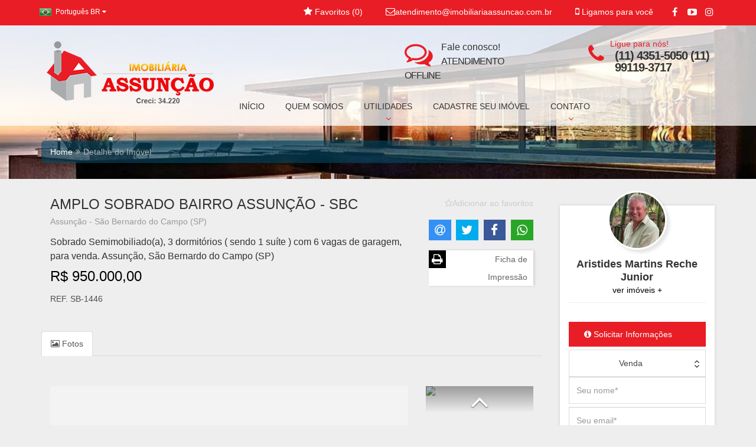

--- FILE ---
content_type: text/html; charset=UTF-8
request_url: https://imobiliariaassuncao.com.br/imovel/1459314-amplo-sobrado-bairro-assuncao-sbc
body_size: 26130
content:
<!DOCTYPE html>
<html lang="pt-br">
<head>
<meta charset="utf-8">
<meta name="viewport" content="width=device-width, initial-scale=1.0">
<meta name="author" content="ImóvelOffice">
<title>AMPLO SOBRADO BAIRRO ASSUNÇÃO - SBC</title>
<meta property="og:title" content="AMPLO SOBRADO BAIRRO ASSUN&Ccedil;&Atilde;O - SBC"/>
<meta property="og:type" content="website"/>
<meta property="og:description" content="03 DORMIT&Oacute;RIOS (SENDO 1 SU&Iacute;TE) SALA AMPLA C/ SANCABANHEIRO C/ BOXCOZINHA C/ ARM&Aacute;RIOS&Aacute;REA DE SERVI&Ccedil;OSSAL&Atilde;O DE FESTAS C/ CHURRASQUEIRA E BANHEIROV..."/>
<meta property="og:url" content="https://imobiliariaassuncao.com.br/imovel/1459314-amplo-sobrado-bairro-assuncao-sbc"/>
<meta property="og:site_name" content="Imobili&aacute;ria Assun&ccedil;&atilde;o"/>
<meta property="og:image" content="http://share-fotos.imoveloffice.com.br/foto/2209/2209/v-5/imoveis/1459314/23196916/3.jpg"/>
<meta property="og:image:width" content="350"/>
<meta property="og:image:height" content="263"/>
<meta property="product:retailer_item_id" content="1459314"/>
<meta property="product:price:amount" content="950000"/>
<meta property="product:price:currency" content="BRL"/>
<meta property="product:availability" content="in stock"/>
<meta name="description" content="Sobrado Semimobiliado(a), 3 dormitórios ( sendo 1 suíte ) com 6 vagas de garagem, para venda. Assunção, São Bernardo do Campo (SP) 03 DORMITÓRIOS (SEN...">
<meta name="google-site-verification" content="WyQnHv-soQb0_UaUB8_8fRtS2JAUGp_afMH82FxYUvc ">
<meta name="keywords" content="Imobiliária São Bernardo do Campo SP, compra, vende, aluga imóvel, imóveis, Apartamento, casa, cobertura, casa em condomínio, galpao sala, sobrado, terreno, Alves Dias, Assunção, Baeta Neves, Centro, Demarchi, Dos Casa, Independência, Jardim Irajá ">
<link rel="canonical" href="https://imobiliariaassuncao.com.br/imovel/1459314-amplo-sobrado-bairro-assuncao-sbc">
<link rel="preload" href="https://d27dpdmjvijufl.cloudfront.net/fotos/logo/png/2209.png?v=5" as="image" type="image/png" fetchpriority="high">
<style>.foto-tarja-id-314{overflow:hidden}.foto-tarja-id-314::before{content:attr(data-ribbon);position:absolute;font-size:20px;font-weight:900;top:0;right:0;transform:translate(30%,-100%) rotate(45deg);transform-origin:bottom left;border:1px solid transparent;color:#ed0a0a;z-index:99;text-align:center;border-bottom:0;padding: 5px max(35px, 10%) calc(0px + 5px);background: linear-gradient(rgba(0, 0, 0, 0.5) 0 0) bottom/100% 0px no-repeat #0BF826;background-clip:padding-box;-webkit-clip-path:polygon(0 0,100% 0,100% 100%,calc(100% - 0px) calc(100% - 0px),0 calc(100% - 0px),0 100%);clip-path:polygon(0 0,100% 0,100% 100%,calc(100% - 0px) calc(100% - 0px),0 calc(100% - 0px),0 100%);-o-transition:color ease-in 200ms , background-color ease-in 200ms;-webkit-transition:color ease-in 200ms , background-color ease-in 200ms;transition:color ease-in 200ms , background-color ease-in 200ms}</style>
<style>.foto-tarja-id-315{overflow:hidden}.foto-tarja-id-315::before{content:attr(data-ribbon);position:absolute;font-size:21px;font-weight:400;top:0;right:0;transform:translate(30%,-100%) rotate(45deg);transform-origin:bottom left;border:1px solid transparent;color:#050404;z-index:99;text-align:center;border-bottom:0;padding: 5px max(35px, 10%) calc(0px + 5px);background: linear-gradient(rgba(0, 0, 0, 0.5) 0 0) bottom/100% 0px no-repeat #B618C8;background-clip:padding-box;-webkit-clip-path:polygon(0 0,100% 0,100% 100%,calc(100% - 0px) calc(100% - 0px),0 calc(100% - 0px),0 100%);clip-path:polygon(0 0,100% 0,100% 100%,calc(100% - 0px) calc(100% - 0px),0 calc(100% - 0px),0 100%);-o-transition:color ease-in 200ms , background-color ease-in 200ms;-webkit-transition:color ease-in 200ms , background-color ease-in 200ms;transition:color ease-in 200ms , background-color ease-in 200ms}</style>
<style>.foto-tarja-id-319{overflow:hidden}.foto-tarja-id-319::before{content:attr(data-ribbon);position:absolute;font-size:12px;font-weight:500;top:0;right:0;transform:translate(30%,-100%) rotate(45deg);transform-origin:bottom left;border:1px solid transparent;color:#fff;z-index:99;text-align:center;border-bottom:0;padding: 5px max(35px, 10%) calc(0px + 5px);background: linear-gradient(rgba(0, 0, 0, 0.5) 0 0) bottom/100% 0px no-repeat #000;background-clip:padding-box;-webkit-clip-path:polygon(0 0,100% 0,100% 100%,calc(100% - 0px) calc(100% - 0px),0 calc(100% - 0px),0 100%);clip-path:polygon(0 0,100% 0,100% 100%,calc(100% - 0px) calc(100% - 0px),0 calc(100% - 0px),0 100%);-o-transition:color ease-in 200ms , background-color ease-in 200ms;-webkit-transition:color ease-in 200ms , background-color ease-in 200ms;transition:color ease-in 200ms , background-color ease-in 200ms}</style>
<style>.foto-tarja-id-323{overflow:hidden}.foto-tarja-id-323::before{content:attr(data-ribbon);position:absolute;font-size:12px;font-weight:500;top:0;right:0;transform:translate(30%,-100%) rotate(45deg);transform-origin:bottom left;border:1px solid transparent;color:#050dfd;z-index:99;text-align:center;border-bottom:0;padding: 5px max(35px, 10%) calc(0px + 5px);background: linear-gradient(rgba(0, 0, 0, 0.5) 0 0) bottom/100% 0px no-repeat #F1ECEC;background-clip:padding-box;-webkit-clip-path:polygon(0 0,100% 0,100% 100%,calc(100% - 0px) calc(100% - 0px),0 calc(100% - 0px),0 100%);clip-path:polygon(0 0,100% 0,100% 100%,calc(100% - 0px) calc(100% - 0px),0 calc(100% - 0px),0 100%);-o-transition:color ease-in 200ms , background-color ease-in 200ms;-webkit-transition:color ease-in 200ms , background-color ease-in 200ms;transition:color ease-in 200ms , background-color ease-in 200ms}</style>
<style>.foto-tarja-id-324{overflow:hidden}.foto-tarja-id-324::before{content:attr(data-ribbon);position:absolute;font-size:22px;font-weight:500;top:0;right:0;transform:translate(30%,-100%) rotate(45deg);transform-origin:bottom left;border:1px solid transparent;color:#fff;z-index:99;text-align:center;border-bottom:0;padding: 5px max(35px, 10%) calc(0px + 5px);background: linear-gradient(rgba(0, 0, 0, 0.5) 0 0) bottom/100% 0px no-repeat #000;background-clip:padding-box;-webkit-clip-path:polygon(0 0,100% 0,100% 100%,calc(100% - 0px) calc(100% - 0px),0 calc(100% - 0px),0 100%);clip-path:polygon(0 0,100% 0,100% 100%,calc(100% - 0px) calc(100% - 0px),0 calc(100% - 0px),0 100%);-o-transition:color ease-in 200ms , background-color ease-in 200ms;-webkit-transition:color ease-in 200ms , background-color ease-in 200ms;transition:color ease-in 200ms , background-color ease-in 200ms}</style>
<style>.foto-tarja-id-325{overflow:hidden}.foto-tarja-id-325::before{content:attr(data-ribbon);position:absolute;font-size:13px;font-weight:700;top:0;right:0;transform:translate(30%,-100%) rotate(45deg);transform-origin:bottom left;border:1px solid transparent;color:#1fe80c;z-index:99;text-align:center;border-bottom:0;padding: 5px max(35px, 10%) calc(0px + 5px);background: linear-gradient(rgba(0, 0, 0, 0.5) 0 0) bottom/100% 0px no-repeat #000;background-clip:padding-box;-webkit-clip-path:polygon(0 0,100% 0,100% 100%,calc(100% - 0px) calc(100% - 0px),0 calc(100% - 0px),0 100%);clip-path:polygon(0 0,100% 0,100% 100%,calc(100% - 0px) calc(100% - 0px),0 calc(100% - 0px),0 100%);-o-transition:color ease-in 200ms , background-color ease-in 200ms;-webkit-transition:color ease-in 200ms , background-color ease-in 200ms;transition:color ease-in 200ms , background-color ease-in 200ms}</style>
<style>.foto-tarja-id-327{overflow:hidden}.foto-tarja-id-327::before{content:attr(data-ribbon);position:absolute;font-size:16px;font-weight:600;top:0;right:0;transform:translate(30%,-100%) rotate(45deg);transform-origin:bottom left;border:1px solid transparent;color:#d80a9e;z-index:99;text-align:center;border-bottom:0;padding: 5px max(35px, 10%) calc(0px + 5px);background: linear-gradient(rgba(0, 0, 0, 0.5) 0 0) bottom/100% 0px no-repeat #05DCE3DB;background-clip:padding-box;-webkit-clip-path:polygon(0 0,100% 0,100% 100%,calc(100% - 0px) calc(100% - 0px),0 calc(100% - 0px),0 100%);clip-path:polygon(0 0,100% 0,100% 100%,calc(100% - 0px) calc(100% - 0px),0 calc(100% - 0px),0 100%);-o-transition:color ease-in 200ms , background-color ease-in 200ms;-webkit-transition:color ease-in 200ms , background-color ease-in 200ms;transition:color ease-in 200ms , background-color ease-in 200ms}</style>
<style>.foto-tarja-id-328{overflow:hidden}.foto-tarja-id-328::before{content:attr(data-ribbon);position:absolute;font-size:22px;font-weight:900;top:0;right:0;transform:translate(30%,-100%) rotate(45deg);transform-origin:bottom left;border:1px solid transparent;color:#f8ec08;z-index:99;text-align:center;border-bottom:0;padding: 5px max(35px, 10%) calc(0px + 5px);background: linear-gradient(rgba(0, 0, 0, 0.5) 0 0) bottom/100% 0px no-repeat #4013C6;background-clip:padding-box;-webkit-clip-path:polygon(0 0,100% 0,100% 100%,calc(100% - 0px) calc(100% - 0px),0 calc(100% - 0px),0 100%);clip-path:polygon(0 0,100% 0,100% 100%,calc(100% - 0px) calc(100% - 0px),0 calc(100% - 0px),0 100%);-o-transition:color ease-in 200ms , background-color ease-in 200ms;-webkit-transition:color ease-in 200ms , background-color ease-in 200ms;transition:color ease-in 200ms , background-color ease-in 200ms}</style>
<style>.foto-tarja-id-330{overflow:hidden}.foto-tarja-id-330::before{content:attr(data-ribbon);position:absolute;font-size:17px;font-weight:800;top:0;right:0;transform:translate(30%,-100%) rotate(45deg);transform-origin:bottom left;border:1px solid transparent;color:#140167;z-index:99;text-align:center;border-bottom:0;padding: 5px max(35px, 10%) calc(0px + 5px);background: linear-gradient(rgba(0, 0, 0, 0.5) 0 0) bottom/100% 0px no-repeat #CFC0C0;background-clip:padding-box;-webkit-clip-path:polygon(0 0,100% 0,100% 100%,calc(100% - 0px) calc(100% - 0px),0 calc(100% - 0px),0 100%);clip-path:polygon(0 0,100% 0,100% 100%,calc(100% - 0px) calc(100% - 0px),0 calc(100% - 0px),0 100%);-o-transition:color ease-in 200ms , background-color ease-in 200ms;-webkit-transition:color ease-in 200ms , background-color ease-in 200ms;transition:color ease-in 200ms , background-color ease-in 200ms}</style>
<style>.foto-tarja-id-331{overflow:hidden}.foto-tarja-id-331::before{content:attr(data-ribbon);position:absolute;font-size:14px;font-weight:400;top:0;right:0;transform:translate(30%,-100%) rotate(45deg);transform-origin:bottom left;border:1px solid transparent;color:#fff;z-index:99;text-align:center;border-bottom:0;padding: 5px max(35px, 10%) calc(0px + 5px);background: linear-gradient(rgba(0, 0, 0, 0.5) 0 0) bottom/100% 0px no-repeat #000;background-clip:padding-box;-webkit-clip-path:polygon(0 0,100% 0,100% 100%,calc(100% - 0px) calc(100% - 0px),0 calc(100% - 0px),0 100%);clip-path:polygon(0 0,100% 0,100% 100%,calc(100% - 0px) calc(100% - 0px),0 calc(100% - 0px),0 100%);-o-transition:color ease-in 200ms , background-color ease-in 200ms;-webkit-transition:color ease-in 200ms , background-color ease-in 200ms;transition:color ease-in 200ms , background-color ease-in 200ms}</style>
<style>.foto-tarja-id-332{overflow:hidden}.foto-tarja-id-332::before{content:attr(data-ribbon);position:absolute;font-size:14px;font-weight:500;top:0;right:0;transform:translate(30%,-100%) rotate(45deg);transform-origin:bottom left;border:1px solid transparent;color:#0e0e0e;z-index:99;text-align:center;border-bottom:0;padding: 5px max(35px, 10%) calc(0px + 5px);background: linear-gradient(rgba(0, 0, 0, 0.5) 0 0) bottom/100% 0px no-repeat #FAF8F8;background-clip:padding-box;-webkit-clip-path:polygon(0 0,100% 0,100% 100%,calc(100% - 0px) calc(100% - 0px),0 calc(100% - 0px),0 100%);clip-path:polygon(0 0,100% 0,100% 100%,calc(100% - 0px) calc(100% - 0px),0 calc(100% - 0px),0 100%);-o-transition:color ease-in 200ms , background-color ease-in 200ms;-webkit-transition:color ease-in 200ms , background-color ease-in 200ms;transition:color ease-in 200ms , background-color ease-in 200ms}</style>
<style>.foto-tarja-id-334{overflow:hidden}.foto-tarja-id-334::before{content:attr(data-ribbon);position:absolute;font-size:14px;font-weight:800;top:0;right:0;transform:translate(30%,-100%) rotate(45deg);transform-origin:bottom left;border:1px solid transparent;color:#0cb;z-index:99;text-align:center;border-bottom:0;padding: 5px max(35px, 10%) calc(0px + 5px);background: linear-gradient(rgba(0, 0, 0, 0.5) 0 0) bottom/100% 0px no-repeat #DF0D0D;background-clip:padding-box;-webkit-clip-path:polygon(0 0,100% 0,100% 100%,calc(100% - 0px) calc(100% - 0px),0 calc(100% - 0px),0 100%);clip-path:polygon(0 0,100% 0,100% 100%,calc(100% - 0px) calc(100% - 0px),0 calc(100% - 0px),0 100%);-o-transition:color ease-in 200ms , background-color ease-in 200ms;-webkit-transition:color ease-in 200ms , background-color ease-in 200ms;transition:color ease-in 200ms , background-color ease-in 200ms}</style>
<style>.foto-tarja-id-336{overflow:hidden}.foto-tarja-id-336::before{content:attr(data-ribbon);position:absolute;font-size:14px;font-weight:500;top:0;right:0;transform:translate(30%,-100%) rotate(45deg);transform-origin:bottom left;border:1px solid transparent;color:#fff;z-index:99;text-align:center;border-bottom:0;padding: 5px max(35px, 10%) calc(0px + 5px);background: linear-gradient(rgba(0, 0, 0, 0.5) 0 0) bottom/100% 0px no-repeat #000;background-clip:padding-box;-webkit-clip-path:polygon(0 0,100% 0,100% 100%,calc(100% - 0px) calc(100% - 0px),0 calc(100% - 0px),0 100%);clip-path:polygon(0 0,100% 0,100% 100%,calc(100% - 0px) calc(100% - 0px),0 calc(100% - 0px),0 100%);-o-transition:color ease-in 200ms , background-color ease-in 200ms;-webkit-transition:color ease-in 200ms , background-color ease-in 200ms;transition:color ease-in 200ms , background-color ease-in 200ms}</style>
<style>.foto-tarja-id-337{overflow:hidden}.foto-tarja-id-337::before{content:attr(data-ribbon);position:absolute;font-size:13px;font-weight:800;top:0;right:0;transform:translate(30%,-100%) rotate(45deg);transform-origin:bottom left;border:1px solid transparent;color:#000;z-index:99;text-align:center;border-bottom:0;padding: 5px max(35px, 10%) calc(0px + 5px);background: linear-gradient(rgba(0, 0, 0, 0.5) 0 0) bottom/100% 0px no-repeat #FAF9F9;background-clip:padding-box;-webkit-clip-path:polygon(0 0,100% 0,100% 100%,calc(100% - 0px) calc(100% - 0px),0 calc(100% - 0px),0 100%);clip-path:polygon(0 0,100% 0,100% 100%,calc(100% - 0px) calc(100% - 0px),0 calc(100% - 0px),0 100%);-o-transition:color ease-in 200ms , background-color ease-in 200ms;-webkit-transition:color ease-in 200ms , background-color ease-in 200ms;transition:color ease-in 200ms , background-color ease-in 200ms}</style>
<style>.foto-tarja-id-338{overflow:hidden}.foto-tarja-id-338::before{content:attr(data-ribbon);position:absolute;font-size:14px;font-weight:700;top:0;right:0;transform:translate(30%,-100%) rotate(45deg);transform-origin:bottom left;border:1px solid transparent;color:#df0707;z-index:99;text-align:center;border-bottom:0;padding: 5px max(35px, 10%) calc(0px + 5px);background: linear-gradient(rgba(0, 0, 0, 0.5) 0 0) bottom/100% 0px no-repeat #6173E8;background-clip:padding-box;-webkit-clip-path:polygon(0 0,100% 0,100% 100%,calc(100% - 0px) calc(100% - 0px),0 calc(100% - 0px),0 100%);clip-path:polygon(0 0,100% 0,100% 100%,calc(100% - 0px) calc(100% - 0px),0 calc(100% - 0px),0 100%);-o-transition:color ease-in 200ms , background-color ease-in 200ms;-webkit-transition:color ease-in 200ms , background-color ease-in 200ms;transition:color ease-in 200ms , background-color ease-in 200ms}</style>
<style>.foto-tarja-id-339{overflow:hidden}.foto-tarja-id-339::before{content:attr(data-ribbon);position:absolute;font-size:13px;font-weight:500;top:0;right:0;transform:translate(30%,-100%) rotate(45deg);transform-origin:bottom left;border:1px solid transparent;color:#26e60d;z-index:99;text-align:center;border-bottom:0;padding: 5px max(35px, 10%) calc(0px + 5px);background: linear-gradient(rgba(0, 0, 0, 0.5) 0 0) bottom/100% 0px no-repeat #050505;background-clip:padding-box;-webkit-clip-path:polygon(0 0,100% 0,100% 100%,calc(100% - 0px) calc(100% - 0px),0 calc(100% - 0px),0 100%);clip-path:polygon(0 0,100% 0,100% 100%,calc(100% - 0px) calc(100% - 0px),0 calc(100% - 0px),0 100%);-o-transition:color ease-in 200ms , background-color ease-in 200ms;-webkit-transition:color ease-in 200ms , background-color ease-in 200ms;transition:color ease-in 200ms , background-color ease-in 200ms}</style>
<style>.foto-tarja-id-340{overflow:hidden}.foto-tarja-id-340::before{content:attr(data-ribbon);position:absolute;font-size:14px;font-weight:600;top:0;right:0;transform:translate(30%,-100%) rotate(45deg);transform-origin:bottom left;border:1px solid transparent;color:#070707;z-index:99;text-align:center;border-bottom:0;padding: 5px max(35px, 10%) calc(0px + 5px);background: linear-gradient(rgba(0, 0, 0, 0.5) 0 0) bottom/100% 0px no-repeat #E3E008;background-clip:padding-box;-webkit-clip-path:polygon(0 0,100% 0,100% 100%,calc(100% - 0px) calc(100% - 0px),0 calc(100% - 0px),0 100%);clip-path:polygon(0 0,100% 0,100% 100%,calc(100% - 0px) calc(100% - 0px),0 calc(100% - 0px),0 100%);-o-transition:color ease-in 200ms , background-color ease-in 200ms;-webkit-transition:color ease-in 200ms , background-color ease-in 200ms;transition:color ease-in 200ms , background-color ease-in 200ms}</style>
<style>.foto-tarja-id-341{overflow:hidden}.foto-tarja-id-341::before{content:attr(data-ribbon);position:absolute;font-size:13px;font-weight:700;top:0;right:0;transform:translate(30%,-100%) rotate(45deg);transform-origin:bottom left;border:1px solid transparent;color:#e307c2;z-index:99;text-align:center;border-bottom:0;padding: 5px max(35px, 10%) calc(0px + 5px);background: linear-gradient(rgba(0, 0, 0, 0.5) 0 0) bottom/100% 0px no-repeat #9DD1C9;background-clip:padding-box;-webkit-clip-path:polygon(0 0,100% 0,100% 100%,calc(100% - 0px) calc(100% - 0px),0 calc(100% - 0px),0 100%);clip-path:polygon(0 0,100% 0,100% 100%,calc(100% - 0px) calc(100% - 0px),0 calc(100% - 0px),0 100%);-o-transition:color ease-in 200ms , background-color ease-in 200ms;-webkit-transition:color ease-in 200ms , background-color ease-in 200ms;transition:color ease-in 200ms , background-color ease-in 200ms}</style>
<style>.foto-tarja-id-344{overflow:hidden}.foto-tarja-id-344::before{content:attr(data-ribbon);position:absolute;font-size:13px;font-weight:700;top:0;right:0;transform:translate(30%,-100%) rotate(45deg);transform-origin:bottom left;border:1px solid transparent;color:#fff;z-index:99;text-align:center;border-bottom:0;padding: 5px max(35px, 10%) calc(0px + 5px);background: linear-gradient(rgba(0, 0, 0, 0.5) 0 0) bottom/100% 0px no-repeat #000;background-clip:padding-box;-webkit-clip-path:polygon(0 0,100% 0,100% 100%,calc(100% - 0px) calc(100% - 0px),0 calc(100% - 0px),0 100%);clip-path:polygon(0 0,100% 0,100% 100%,calc(100% - 0px) calc(100% - 0px),0 calc(100% - 0px),0 100%);-o-transition:color ease-in 200ms , background-color ease-in 200ms;-webkit-transition:color ease-in 200ms , background-color ease-in 200ms;transition:color ease-in 200ms , background-color ease-in 200ms}</style>
<style>.foto-tarja-id-345{overflow:hidden}.foto-tarja-id-345::before{content:attr(data-ribbon);position:absolute;font-size:14px;font-weight:600;top:0;right:0;transform:translate(30%,-100%) rotate(45deg);transform-origin:bottom left;border:1px solid transparent;color:#f1ebeb;z-index:99;text-align:center;border-bottom:0;padding: 5px max(35px, 10%) calc(0px + 5px);background: linear-gradient(rgba(0, 0, 0, 0.5) 0 0) bottom/100% 0px no-repeat #81046A;background-clip:padding-box;-webkit-clip-path:polygon(0 0,100% 0,100% 100%,calc(100% - 0px) calc(100% - 0px),0 calc(100% - 0px),0 100%);clip-path:polygon(0 0,100% 0,100% 100%,calc(100% - 0px) calc(100% - 0px),0 calc(100% - 0px),0 100%);-o-transition:color ease-in 200ms , background-color ease-in 200ms;-webkit-transition:color ease-in 200ms , background-color ease-in 200ms;transition:color ease-in 200ms , background-color ease-in 200ms}</style>
<style>.foto-tarja-id-346{overflow:hidden}.foto-tarja-id-346::before{content:attr(data-ribbon);position:absolute;font-size:11px;font-weight:800;top:0;right:0;transform:translate(30%,-100%) rotate(45deg);transform-origin:bottom left;border:1px solid transparent;color:#c3caca;z-index:99;text-align:center;border-bottom:0;padding: 5px max(35px, 10%) calc(0px + 5px);background: linear-gradient(rgba(0, 0, 0, 0.5) 0 0) bottom/100% 0px no-repeat #EA0A0AC9;background-clip:padding-box;-webkit-clip-path:polygon(0 0,100% 0,100% 100%,calc(100% - 0px) calc(100% - 0px),0 calc(100% - 0px),0 100%);clip-path:polygon(0 0,100% 0,100% 100%,calc(100% - 0px) calc(100% - 0px),0 calc(100% - 0px),0 100%);-o-transition:color ease-in 200ms , background-color ease-in 200ms;-webkit-transition:color ease-in 200ms , background-color ease-in 200ms;transition:color ease-in 200ms , background-color ease-in 200ms}</style>
<style>.foto-tarja-id-347{overflow:hidden}.foto-tarja-id-347::before{content:attr(data-ribbon);position:absolute;font-size:14px;font-weight:900;top:0;right:0;transform:translate(30%,-100%) rotate(45deg);transform-origin:bottom left;border:1px solid transparent;color:#ef0808;z-index:99;text-align:center;border-bottom:0;padding: 5px max(35px, 10%) calc(0px + 5px);background: linear-gradient(rgba(0, 0, 0, 0.5) 0 0) bottom/100% 0px no-repeat #000;background-clip:padding-box;-webkit-clip-path:polygon(0 0,100% 0,100% 100%,calc(100% - 0px) calc(100% - 0px),0 calc(100% - 0px),0 100%);clip-path:polygon(0 0,100% 0,100% 100%,calc(100% - 0px) calc(100% - 0px),0 calc(100% - 0px),0 100%);-o-transition:color ease-in 200ms , background-color ease-in 200ms;-webkit-transition:color ease-in 200ms , background-color ease-in 200ms;transition:color ease-in 200ms , background-color ease-in 200ms}</style>
<style>.foto-tarja-id-348{overflow:hidden}.foto-tarja-id-348::before{content:attr(data-ribbon);position:absolute;font-size:14px;font-weight:900;top:0;right:0;transform:translate(30%,-100%) rotate(45deg);transform-origin:bottom left;border:1px solid transparent;color:#e1d70e;z-index:99;text-align:center;border-bottom:0;padding: 5px max(35px, 10%) calc(0px + 5px);background: linear-gradient(rgba(0, 0, 0, 0.5) 0 0) bottom/100% 0px no-repeat #00000054;background-clip:padding-box;-webkit-clip-path:polygon(0 0,100% 0,100% 100%,calc(100% - 0px) calc(100% - 0px),0 calc(100% - 0px),0 100%);clip-path:polygon(0 0,100% 0,100% 100%,calc(100% - 0px) calc(100% - 0px),0 calc(100% - 0px),0 100%);-o-transition:color ease-in 200ms , background-color ease-in 200ms;-webkit-transition:color ease-in 200ms , background-color ease-in 200ms;transition:color ease-in 200ms , background-color ease-in 200ms}</style>
<style>.foto-tarja-id-349{overflow:hidden}.foto-tarja-id-349::before{content:attr(data-ribbon);position:absolute;font-size:18px;font-weight:600;top:0;right:0;transform:translate(30%,-100%) rotate(45deg);transform-origin:bottom left;border:1px solid transparent;color:#2e10d8;z-index:99;text-align:center;border-bottom:0;padding: 5px max(35px, 10%) calc(0px + 5px);background: linear-gradient(rgba(0, 0, 0, 0.5) 0 0) bottom/100% 0px no-repeat #EFD006A8;background-clip:padding-box;-webkit-clip-path:polygon(0 0,100% 0,100% 100%,calc(100% - 0px) calc(100% - 0px),0 calc(100% - 0px),0 100%);clip-path:polygon(0 0,100% 0,100% 100%,calc(100% - 0px) calc(100% - 0px),0 calc(100% - 0px),0 100%);-o-transition:color ease-in 200ms , background-color ease-in 200ms;-webkit-transition:color ease-in 200ms , background-color ease-in 200ms;transition:color ease-in 200ms , background-color ease-in 200ms}</style>
<style>.foto-tarja-id-350{overflow:hidden}.foto-tarja-id-350::before{content:attr(data-ribbon);position:absolute;font-size:19px;font-weight:900;top:0;right:0;transform:translate(30%,-100%) rotate(45deg);transform-origin:bottom left;border:1px solid transparent;color:#f6008b;z-index:99;text-align:center;border-bottom:0;padding: 5px max(35px, 10%) calc(0px + 5px);background: linear-gradient(rgba(0, 0, 0, 0.5) 0 0) bottom/100% 0px no-repeat #443D7FA1;background-clip:padding-box;-webkit-clip-path:polygon(0 0,100% 0,100% 100%,calc(100% - 0px) calc(100% - 0px),0 calc(100% - 0px),0 100%);clip-path:polygon(0 0,100% 0,100% 100%,calc(100% - 0px) calc(100% - 0px),0 calc(100% - 0px),0 100%);-o-transition:color ease-in 200ms , background-color ease-in 200ms;-webkit-transition:color ease-in 200ms , background-color ease-in 200ms;transition:color ease-in 200ms , background-color ease-in 200ms}</style>
<style>.foto-tarja-id-351{overflow:hidden}.foto-tarja-id-351::before{content:attr(data-ribbon);position:absolute;font-size:13px;font-weight:700;top:0;right:0;transform:translate(30%,-100%) rotate(45deg);transform-origin:bottom left;border:1px solid transparent;color:#0cdd0c;z-index:99;text-align:center;border-bottom:0;padding: 5px max(35px, 10%) calc(0px + 5px);background: linear-gradient(rgba(0, 0, 0, 0.5) 0 0) bottom/100% 0px no-repeat #F8F2F2E3;background-clip:padding-box;-webkit-clip-path:polygon(0 0,100% 0,100% 100%,calc(100% - 0px) calc(100% - 0px),0 calc(100% - 0px),0 100%);clip-path:polygon(0 0,100% 0,100% 100%,calc(100% - 0px) calc(100% - 0px),0 calc(100% - 0px),0 100%);-o-transition:color ease-in 200ms , background-color ease-in 200ms;-webkit-transition:color ease-in 200ms , background-color ease-in 200ms;transition:color ease-in 200ms , background-color ease-in 200ms}</style>
<style>.foto-tarja-id-352{overflow:hidden}.foto-tarja-id-352::before{content:attr(data-ribbon);position:absolute;font-size:14px;font-weight:900;top:0;right:0;transform:translate(30%,-100%) rotate(45deg);transform-origin:bottom left;border:1px solid transparent;color:#6e3535;z-index:99;text-align:center;border-bottom:0;padding: 5px max(35px, 10%) calc(0px + 5px);background: linear-gradient(rgba(0, 0, 0, 0.5) 0 0) bottom/100% 0px no-repeat #D6D3CE;background-clip:padding-box;-webkit-clip-path:polygon(0 0,100% 0,100% 100%,calc(100% - 0px) calc(100% - 0px),0 calc(100% - 0px),0 100%);clip-path:polygon(0 0,100% 0,100% 100%,calc(100% - 0px) calc(100% - 0px),0 calc(100% - 0px),0 100%);-o-transition:color ease-in 200ms , background-color ease-in 200ms;-webkit-transition:color ease-in 200ms , background-color ease-in 200ms;transition:color ease-in 200ms , background-color ease-in 200ms}</style>
<style>.foto-tarja-id-360{overflow:hidden}.foto-tarja-id-360::before{content:attr(data-ribbon);position:absolute;font-size:14px;font-weight:900;top:0;right:0;transform:translate(30%,-100%) rotate(45deg);transform-origin:bottom left;border:1px solid transparent;color:#fff;z-index:99;text-align:center;border-bottom:0;padding: 5px max(35px, 10%) calc(0px + 5px);background: linear-gradient(rgba(0, 0, 0, 0.5) 0 0) bottom/100% 0px no-repeat #000;background-clip:padding-box;-webkit-clip-path:polygon(0 0,100% 0,100% 100%,calc(100% - 0px) calc(100% - 0px),0 calc(100% - 0px),0 100%);clip-path:polygon(0 0,100% 0,100% 100%,calc(100% - 0px) calc(100% - 0px),0 calc(100% - 0px),0 100%);-o-transition:color ease-in 200ms , background-color ease-in 200ms;-webkit-transition:color ease-in 200ms , background-color ease-in 200ms;transition:color ease-in 200ms , background-color ease-in 200ms}</style>
<style>.foto-tarja-id-361{overflow:hidden}.foto-tarja-id-361::before{content:attr(data-ribbon);position:absolute;font-size:14px;font-weight:500;top:0;right:0;transform:translate(30%,-100%) rotate(45deg);transform-origin:bottom left;border:1px solid transparent;color:#090909;z-index:99;text-align:center;border-bottom:0;padding: 5px max(35px, 10%) calc(0px + 5px);background: linear-gradient(rgba(0, 0, 0, 0.5) 0 0) bottom/100% 0px no-repeat #F8F6F6;background-clip:padding-box;-webkit-clip-path:polygon(0 0,100% 0,100% 100%,calc(100% - 0px) calc(100% - 0px),0 calc(100% - 0px),0 100%);clip-path:polygon(0 0,100% 0,100% 100%,calc(100% - 0px) calc(100% - 0px),0 calc(100% - 0px),0 100%);-o-transition:color ease-in 200ms , background-color ease-in 200ms;-webkit-transition:color ease-in 200ms , background-color ease-in 200ms;transition:color ease-in 200ms , background-color ease-in 200ms}</style>
<style>.foto-tarja-id-388{overflow:hidden}.foto-tarja-id-388::before{content:attr(data-ribbon);position:absolute;font-size:12px;font-weight:700;top:0;right:0;transform:translate(30%,-100%) rotate(45deg);transform-origin:bottom left;border:1px solid transparent;color:#ef0808;z-index:99;text-align:center;border-bottom:0;padding: 5px max(35px, 10%) calc(0px + 5px);background: linear-gradient(rgba(0, 0, 0, 0.5) 0 0) bottom/100% 0px no-repeat #FFFDFD;background-clip:padding-box;-webkit-clip-path:polygon(0 0,100% 0,100% 100%,calc(100% - 0px) calc(100% - 0px),0 calc(100% - 0px),0 100%);clip-path:polygon(0 0,100% 0,100% 100%,calc(100% - 0px) calc(100% - 0px),0 calc(100% - 0px),0 100%);-o-transition:color ease-in 200ms , background-color ease-in 200ms;-webkit-transition:color ease-in 200ms , background-color ease-in 200ms;transition:color ease-in 200ms , background-color ease-in 200ms}</style>
<style>.foto-tarja-id-389{overflow:hidden}.foto-tarja-id-389::before{content:attr(data-ribbon);position:absolute;font-size:13px;font-weight:200;top:0;right:0;transform:translate(30%,-100%) rotate(45deg);transform-origin:bottom left;border:1px solid transparent;color:#fff;z-index:99;text-align:center;border-bottom:0;padding: 5px max(35px, 10%) calc(0px + 5px);background: linear-gradient(rgba(0, 0, 0, 0.5) 0 0) bottom/100% 0px no-repeat #000;background-clip:padding-box;-webkit-clip-path:polygon(0 0,100% 0,100% 100%,calc(100% - 0px) calc(100% - 0px),0 calc(100% - 0px),0 100%);clip-path:polygon(0 0,100% 0,100% 100%,calc(100% - 0px) calc(100% - 0px),0 calc(100% - 0px),0 100%);-o-transition:color ease-in 200ms , background-color ease-in 200ms;-webkit-transition:color ease-in 200ms , background-color ease-in 200ms;transition:color ease-in 200ms , background-color ease-in 200ms}</style>
<style>.foto-tarja-id-390{overflow:hidden}.foto-tarja-id-390::before{content:attr(data-ribbon);position:absolute;font-size:14px;font-weight:900;top:0;right:0;transform:translate(30%,-100%) rotate(45deg);transform-origin:bottom left;border:1px solid transparent;color:#0c51e6;z-index:99;text-align:center;border-bottom:0;padding: 5px max(35px, 10%) calc(0px + 5px);background: linear-gradient(rgba(0, 0, 0, 0.5) 0 0) bottom/100% 0px no-repeat #F6EFEF;background-clip:padding-box;-webkit-clip-path:polygon(0 0,100% 0,100% 100%,calc(100% - 0px) calc(100% - 0px),0 calc(100% - 0px),0 100%);clip-path:polygon(0 0,100% 0,100% 100%,calc(100% - 0px) calc(100% - 0px),0 calc(100% - 0px),0 100%);-o-transition:color ease-in 200ms , background-color ease-in 200ms;-webkit-transition:color ease-in 200ms , background-color ease-in 200ms;transition:color ease-in 200ms , background-color ease-in 200ms}</style>
<style>.foto-tarja-id-450{overflow:hidden}.foto-tarja-id-450::before{content:attr(data-ribbon);position:absolute;font-size:14px;font-weight:500;top:0;right:0;transform:translate(30%,-100%) rotate(45deg);transform-origin:bottom left;border:1px solid transparent;color:#fff;z-index:99;text-align:center;border-bottom:0;padding: 5px max(35px, 10%) calc(0px + 5px);background: linear-gradient(rgba(0, 0, 0, 0.5) 0 0) bottom/100% 0px no-repeat #000;background-clip:padding-box;-webkit-clip-path:polygon(0 0,100% 0,100% 100%,calc(100% - 0px) calc(100% - 0px),0 calc(100% - 0px),0 100%);clip-path:polygon(0 0,100% 0,100% 100%,calc(100% - 0px) calc(100% - 0px),0 calc(100% - 0px),0 100%);-o-transition:color ease-in 200ms , background-color ease-in 200ms;-webkit-transition:color ease-in 200ms , background-color ease-in 200ms;transition:color ease-in 200ms , background-color ease-in 200ms}</style>
<style>.foto-tarja-id-451{overflow:hidden}.foto-tarja-id-451::before{content:attr(data-ribbon);position:absolute;font-size:14px;font-weight:500;top:0;right:0;transform:translate(30%,-100%) rotate(45deg);transform-origin:bottom left;border:1px solid transparent;color:#090909;z-index:99;text-align:center;border-bottom:0;padding: 5px max(35px, 10%) calc(0px + 5px);background: linear-gradient(rgba(0, 0, 0, 0.5) 0 0) bottom/100% 0px no-repeat #F8F4F4;background-clip:padding-box;-webkit-clip-path:polygon(0 0,100% 0,100% 100%,calc(100% - 0px) calc(100% - 0px),0 calc(100% - 0px),0 100%);clip-path:polygon(0 0,100% 0,100% 100%,calc(100% - 0px) calc(100% - 0px),0 calc(100% - 0px),0 100%);-o-transition:color ease-in 200ms , background-color ease-in 200ms;-webkit-transition:color ease-in 200ms , background-color ease-in 200ms;transition:color ease-in 200ms , background-color ease-in 200ms}</style>
<style>.foto-tarja-id-452{overflow:hidden}.foto-tarja-id-452::before{content:attr(data-ribbon);position:absolute;font-size:14px;font-weight:600;top:0;right:0;transform:translate(30%,-100%) rotate(45deg);transform-origin:bottom left;border:1px solid transparent;color:#e80707;z-index:99;text-align:center;border-bottom:0;padding: 5px max(35px, 10%) calc(0px + 5px);background: linear-gradient(rgba(0, 0, 0, 0.5) 0 0) bottom/100% 0px no-repeat #F8EFEF;background-clip:padding-box;-webkit-clip-path:polygon(0 0,100% 0,100% 100%,calc(100% - 0px) calc(100% - 0px),0 calc(100% - 0px),0 100%);clip-path:polygon(0 0,100% 0,100% 100%,calc(100% - 0px) calc(100% - 0px),0 calc(100% - 0px),0 100%);-o-transition:color ease-in 200ms , background-color ease-in 200ms;-webkit-transition:color ease-in 200ms , background-color ease-in 200ms;transition:color ease-in 200ms , background-color ease-in 200ms}</style>
<style>.foto-tarja-id-453{overflow:hidden}.foto-tarja-id-453::before{content:attr(data-ribbon);position:absolute;font-size:14px;font-weight:700;top:0;right:0;transform:translate(30%,-100%) rotate(45deg);transform-origin:bottom left;border:1px solid transparent;color:#0716df;z-index:99;text-align:center;border-bottom:0;padding: 5px max(35px, 10%) calc(0px + 5px);background: linear-gradient(rgba(0, 0, 0, 0.5) 0 0) bottom/100% 0px no-repeat #51CF09;background-clip:padding-box;-webkit-clip-path:polygon(0 0,100% 0,100% 100%,calc(100% - 0px) calc(100% - 0px),0 calc(100% - 0px),0 100%);clip-path:polygon(0 0,100% 0,100% 100%,calc(100% - 0px) calc(100% - 0px),0 calc(100% - 0px),0 100%);-o-transition:color ease-in 200ms , background-color ease-in 200ms;-webkit-transition:color ease-in 200ms , background-color ease-in 200ms;transition:color ease-in 200ms , background-color ease-in 200ms}</style>
<style>.foto-tarja-id-454{overflow:hidden}.foto-tarja-id-454::before{content:attr(data-ribbon);position:absolute;font-size:14px;font-weight:700;top:0;right:0;transform:translate(30%,-100%) rotate(45deg);transform-origin:bottom left;border:1px solid transparent;color:#0ce605;z-index:99;text-align:center;border-bottom:0;padding: 5px max(35px, 10%) calc(0px + 5px);background: linear-gradient(rgba(0, 0, 0, 0.5) 0 0) bottom/100% 0px no-repeat #4A4848;background-clip:padding-box;-webkit-clip-path:polygon(0 0,100% 0,100% 100%,calc(100% - 0px) calc(100% - 0px),0 calc(100% - 0px),0 100%);clip-path:polygon(0 0,100% 0,100% 100%,calc(100% - 0px) calc(100% - 0px),0 calc(100% - 0px),0 100%);-o-transition:color ease-in 200ms , background-color ease-in 200ms;-webkit-transition:color ease-in 200ms , background-color ease-in 200ms;transition:color ease-in 200ms , background-color ease-in 200ms}</style>
<style>.foto-tarja-id-455{overflow:hidden}.foto-tarja-id-455::before{content:attr(data-ribbon);position:absolute;font-size:15px;font-weight:500;top:0;right:0;transform:translate(30%,-100%) rotate(45deg);transform-origin:bottom left;border:1px solid transparent;color:#d3c00d;z-index:99;text-align:center;border-bottom:0;padding: 5px max(35px, 10%) calc(0px + 5px);background: linear-gradient(rgba(0, 0, 0, 0.5) 0 0) bottom/100% 0px no-repeat #070707;background-clip:padding-box;-webkit-clip-path:polygon(0 0,100% 0,100% 100%,calc(100% - 0px) calc(100% - 0px),0 calc(100% - 0px),0 100%);clip-path:polygon(0 0,100% 0,100% 100%,calc(100% - 0px) calc(100% - 0px),0 calc(100% - 0px),0 100%);-o-transition:color ease-in 200ms , background-color ease-in 200ms;-webkit-transition:color ease-in 200ms , background-color ease-in 200ms;transition:color ease-in 200ms , background-color ease-in 200ms}</style>
<style>.foto-tarja-id-456{overflow:hidden}.foto-tarja-id-456::before{content:attr(data-ribbon);position:absolute;font-size:15px;font-weight:600;top:0;right:0;transform:translate(30%,-100%) rotate(45deg);transform-origin:bottom left;border:1px solid transparent;color:#a31c8d;z-index:99;text-align:center;border-bottom:0;padding: 5px max(35px, 10%) calc(0px + 5px);background: linear-gradient(rgba(0, 0, 0, 0.5) 0 0) bottom/100% 0px no-repeat #B5C848D1;background-clip:padding-box;-webkit-clip-path:polygon(0 0,100% 0,100% 100%,calc(100% - 0px) calc(100% - 0px),0 calc(100% - 0px),0 100%);clip-path:polygon(0 0,100% 0,100% 100%,calc(100% - 0px) calc(100% - 0px),0 calc(100% - 0px),0 100%);-o-transition:color ease-in 200ms , background-color ease-in 200ms;-webkit-transition:color ease-in 200ms , background-color ease-in 200ms;transition:color ease-in 200ms , background-color ease-in 200ms}</style>
<style>.foto-tarja-id-457{overflow:hidden}.foto-tarja-id-457::before{content:attr(data-ribbon);position:absolute;font-size:15px;font-weight:600;top:0;right:0;transform:translate(30%,-100%) rotate(45deg);transform-origin:bottom left;border:1px solid transparent;color:#02f8e0;z-index:99;text-align:center;border-bottom:0;padding: 5px max(35px, 10%) calc(0px + 5px);background: linear-gradient(rgba(0, 0, 0, 0.5) 0 0) bottom/100% 0px no-repeat #090909BD;background-clip:padding-box;-webkit-clip-path:polygon(0 0,100% 0,100% 100%,calc(100% - 0px) calc(100% - 0px),0 calc(100% - 0px),0 100%);clip-path:polygon(0 0,100% 0,100% 100%,calc(100% - 0px) calc(100% - 0px),0 calc(100% - 0px),0 100%);-o-transition:color ease-in 200ms , background-color ease-in 200ms;-webkit-transition:color ease-in 200ms , background-color ease-in 200ms;transition:color ease-in 200ms , background-color ease-in 200ms}</style>
<style>.foto-tarja-id-471{overflow:hidden}.foto-tarja-id-471::before{content:attr(data-ribbon);position:absolute;font-size:17px;font-weight:900;top:0;right:0;transform:translate(30%,-100%) rotate(45deg);transform-origin:bottom left;border:1px solid transparent;color:#f85df6;z-index:99;text-align:center;border-bottom:0;padding: 5px max(35px, 10%) calc(0px + 5px);background: linear-gradient(rgba(0, 0, 0, 0.5) 0 0) bottom/100% 0px no-repeat #000;background-clip:padding-box;-webkit-clip-path:polygon(0 0,100% 0,100% 100%,calc(100% - 0px) calc(100% - 0px),0 calc(100% - 0px),0 100%);clip-path:polygon(0 0,100% 0,100% 100%,calc(100% - 0px) calc(100% - 0px),0 calc(100% - 0px),0 100%);-o-transition:color ease-in 200ms , background-color ease-in 200ms;-webkit-transition:color ease-in 200ms , background-color ease-in 200ms;transition:color ease-in 200ms , background-color ease-in 200ms}</style>
<style>.foto-tarja-id-625{overflow:hidden}.foto-tarja-id-625::before{content:attr(data-ribbon);position:absolute;font-size:13px;font-weight:500;top:0;right:0;transform:translate(30%,-100%) rotate(45deg);transform-origin:bottom left;border:1px solid transparent;color:#000;z-index:99;text-align:center;border-bottom:0;padding: 5px max(35px, 10%) calc(0px + 5px);background: linear-gradient(rgba(0, 0, 0, 0.5) 0 0) bottom/100% 0px no-repeat #17B2B8;background-clip:padding-box;-webkit-clip-path:polygon(0 0,100% 0,100% 100%,calc(100% - 0px) calc(100% - 0px),0 calc(100% - 0px),0 100%);clip-path:polygon(0 0,100% 0,100% 100%,calc(100% - 0px) calc(100% - 0px),0 calc(100% - 0px),0 100%);-o-transition:color ease-in 200ms , background-color ease-in 200ms;-webkit-transition:color ease-in 200ms , background-color ease-in 200ms;transition:color ease-in 200ms , background-color ease-in 200ms}</style>
<style>.foto-tarja-id-626{overflow:hidden}.foto-tarja-id-626::before{content:attr(data-ribbon);position:absolute;font-size:12px;font-weight:400;top:0;right:0;transform:translate(30%,-100%) rotate(45deg);transform-origin:bottom left;border:1px solid transparent;color:#020202;z-index:99;text-align:center;border-bottom:0;padding: 5px max(35px, 10%) calc(0px + 5px);background: linear-gradient(rgba(0, 0, 0, 0.5) 0 0) bottom/100% 0px no-repeat #E6C408;background-clip:padding-box;-webkit-clip-path:polygon(0 0,100% 0,100% 100%,calc(100% - 0px) calc(100% - 0px),0 calc(100% - 0px),0 100%);clip-path:polygon(0 0,100% 0,100% 100%,calc(100% - 0px) calc(100% - 0px),0 calc(100% - 0px),0 100%);-o-transition:color ease-in 200ms , background-color ease-in 200ms;-webkit-transition:color ease-in 200ms , background-color ease-in 200ms;transition:color ease-in 200ms , background-color ease-in 200ms}</style>
<style>.foto-tarja-id-679{overflow:hidden}.foto-tarja-id-679::before{content:attr(data-ribbon);position:absolute;font-size:16px;font-weight:600;top:0;right:0;transform:translate(30%,-100%) rotate(45deg);transform-origin:bottom left;border:1px solid transparent;color:#efeae2;z-index:99;text-align:center;border-bottom:0;padding: 5px max(35px, 10%) calc(0px + 5px);background: linear-gradient(rgba(0, 0, 0, 0.5) 0 0) bottom/100% 0px no-repeat #000;background-clip:padding-box;-webkit-clip-path:polygon(0 0,100% 0,100% 100%,calc(100% - 0px) calc(100% - 0px),0 calc(100% - 0px),0 100%);clip-path:polygon(0 0,100% 0,100% 100%,calc(100% - 0px) calc(100% - 0px),0 calc(100% - 0px),0 100%);-o-transition:color ease-in 200ms , background-color ease-in 200ms;-webkit-transition:color ease-in 200ms , background-color ease-in 200ms;transition:color ease-in 200ms , background-color ease-in 200ms}</style>
<style>.foto-tarja-id-686{overflow:hidden}.foto-tarja-id-686::before{content:attr(data-ribbon);position:absolute;font-size:12px;font-weight:900;top:0;right:0;transform:translate(30%,-100%) rotate(45deg);transform-origin:bottom left;border:1px solid transparent;color:#fff;z-index:99;text-align:center;border-bottom:0;padding: 5px max(35px, 10%) calc(0px + 5px);background: linear-gradient(rgba(0, 0, 0, 0.5) 0 0) bottom/100% 0px no-repeat #000;background-clip:padding-box;-webkit-clip-path:polygon(0 0,100% 0,100% 100%,calc(100% - 0px) calc(100% - 0px),0 calc(100% - 0px),0 100%);clip-path:polygon(0 0,100% 0,100% 100%,calc(100% - 0px) calc(100% - 0px),0 calc(100% - 0px),0 100%);-o-transition:color ease-in 200ms , background-color ease-in 200ms;-webkit-transition:color ease-in 200ms , background-color ease-in 200ms;transition:color ease-in 200ms , background-color ease-in 200ms}</style>
<style>.foto-tarja-id-710{overflow:hidden}.foto-tarja-id-710::before{content:attr(data-ribbon);position:absolute;font-size:13px;font-weight:700;top:0;right:0;transform:translate(30%,-100%) rotate(45deg);transform-origin:bottom left;border:1px solid transparent;color:#efeb02;z-index:99;text-align:center;border-bottom:0;padding: 5px max(35px, 10%) calc(0px + 5px);background: linear-gradient(rgba(0, 0, 0, 0.5) 0 0) bottom/100% 0px no-repeat #EA0202;background-clip:padding-box;-webkit-clip-path:polygon(0 0,100% 0,100% 100%,calc(100% - 0px) calc(100% - 0px),0 calc(100% - 0px),0 100%);clip-path:polygon(0 0,100% 0,100% 100%,calc(100% - 0px) calc(100% - 0px),0 calc(100% - 0px),0 100%);-o-transition:color ease-in 200ms , background-color ease-in 200ms;-webkit-transition:color ease-in 200ms , background-color ease-in 200ms;transition:color ease-in 200ms , background-color ease-in 200ms}</style>
<style>.foto-tarja-posicao-LEFT-TOP-DIAGONAL::before{left:0;right:auto;top:0;-ms-transform:translate(-30%,-100%) rotate(-45deg);-webkit-transform:translate(-30%,-100%) rotate(-45deg);transform:translate(-30%,-100%) rotate(-45deg);-webkit-transform-origin:bottom right;-ms-transform-origin:bottom right;transform-origin:bottom right}.foto-tarja-posicao-TOP-HORIZONTAL::before{left:0;right:0;top:0;transform:none;transform-origin:none;mask:none;-webkit-mask:none;border:none}.foto-tarja-posicao-LEFT-TOP-HORIZONTAL::before{left:0;right:auto;top:0;transform:none;transform-origin:none;mask:none;-webkit-mask:none;border:none;max-width:80%}.foto-tarja-posicao-RIGHT-TOP-HORIZONTAL::before{left:auto;right:0;top:0;transform:none;transform-origin:none;mask:none;-webkit-mask:none;border:none;max-width:80%}.foto-tarja-posicao-BOTTOM-HORIZONTAL::before{left:0;right:0;top:auto;bottom:0;transform:none;transform-origin:none;mask:none;-webkit-mask:none;border:none}.foto-tarja-posicao-LEFT-BOTTOM-HORIZONTAL::before{left:0;right:auto;bottom:0;top:auto;transform:none;transform-origin:none;mask:none;-webkit-mask:none;border:none;max-width:80%}.foto-tarja-posicao-RIGHT-TOP-DIAGONAL::before{}</style>
<link href="https://static.imoveloffice.com.br/A.site-padrao,,_st8,,_assets,,_css,,_owl.carousel.css+site-padrao,,_st8,,_assets,,_css,,_owl.transitions.css+site-padrao,,_st8,,_assets,,_css,,_bootstrap.min.css+site-padrao,,_st8,,_assets,,_fonts,,_font-awesome,,_css,,_font-awesome.min.css+site-padrao,,_st8,,_assets,,_css,,_easydropdown.css+site-padrao,,_js,,_fancybox,,_jquery.fancybox.css+site-padrao,,_st8,,_assets,,_css,,_checkbox-radio.css+site-padrao,,_js,,_jssocials,,_jssocials.css+site-padrao,,_js,,_jssocials,,_jssocials-theme-flat.css+js,,_modalselect,,_modalselect.css+site-padrao,,_js,,_bootstrap-datepicker,,_css,,_bootstrap-datepicker.standalone.min.css+site-padrao,,_st8,,_assets,,_css,,_estilo.css,,q1757729346+site-padrao,,_st8,,_assets,,_custom,,_2209,,_var.css,,q1758563047,Mcc.Me0pybX_xG.css.pagespeed.cf.VtKoq8arAn.css" rel="stylesheet"/>
<!-- core CSS -->
<!--[if lt IE 9]>
    <script src="https://static.imoveloffice.com.br/site-padrao/st8/assets/js/html5shiv.js"></script>
    <script src="https://static.imoveloffice.com.br/site-padrao/st8/assets/js/respond.min.js"></script>
    <![endif]-->
<link rel="shortcut icon" href="/site-padrao/st8/assets/custom/2209/favicon.ico">
<style>#nprogress{pointer-events:none}#nprogress .bar{background:#29d;position:fixed;z-index:1031;top:0;left:0;width:100%;height:2px}#nprogress .peg{display:block;position:absolute;right:0;width:100px;height:100%;box-shadow:0 0 10px #29d,0 0 5px #29d;opacity:1;-webkit-transform:rotate(3deg) translate(0,-4px);-ms-transform:rotate(3deg) translate(0,-4px);transform:rotate(3deg) translate(0,-4px)}#nprogress .spinner{display:block;position:fixed;z-index:1031;top:15px;right:15px}#nprogress .spinner-icon{width:18px;height:18px;box-sizing:border-box;border:solid 2px transparent;border-top-color:#29d;border-left-color:#29d;border-radius:50%;-webkit-animation:nprogress-spinner .4s linear infinite;animation:nprogress-spinner .4s linear infinite}.nprogress-custom-parent{overflow:hidden;position:relative}.nprogress-custom-parent #nprogress .bar,.nprogress-custom-parent #nprogress .spinner{position:absolute}@-webkit-keyframes nprogress-spinner{0%{-webkit-transform:rotate(0)}100%{-webkit-transform:rotate(360deg)}}@keyframes nprogress-spinner{0%{transform:rotate(0)}100%{transform:rotate(360deg)}}</style>
<style>.mensagem-erro>ul{text-align:left;color:#733c3c}.swal2-popup{font-size:1.6rem!important}</style><link rel="stylesheet" href="https://static.imoveloffice.com.br/site-padrao/st8/assets/js/photoswipe/A.photoswipe.css.pagespeed.cf._8alHEY1bK.css"><script src="https://static.imoveloffice.com.br/site-padrao/js/nprogress.min.js.pagespeed.ce.-ACzHF5PXx.js" type="text/psajs" data-pagespeed-orig-index="0"></script>
<script type="text/psajs" data-pagespeed-orig-index="1">NProgress.configure({easing:'ease-out',speed:1500,trickleSpeed:300});</script>
<script type="text/psajs" data-pagespeed-orig-index="2">window.lazySizesConfig=window.lazySizesConfig||{};window.lazySizesConfig.expand=300;</script>
<script async data-pagespeed-orig-type="text/javascript" src="https://static.imoveloffice.com.br/js/lazysizes-with-plugins.js.pagespeed.jm.BUoDWmHQRd.js" type="text/psajs" data-pagespeed-orig-index="3"></script>
<script type="text/psajs" data-pagespeed-orig-index="4">document.addEventListener('lazyloaded',function(e){if($(e.target).is('#carousel-destaques')){$(e.target).addClass("carousel slide");$(e.target).carousel();}})
document.addEventListener('lazyincluded',function(e){var inicializado=false;if(typeof initFavoritar!=='undefined'){initFavoritar();inicializado=true;}$(document).ready(function(){if(!inicializado){setTimeout(function(){if(typeof initFavoritar!=='undefined'){initFavoritar();}},1000);}var hasDataInclude=$(e.target).not('.modal').data('include');if(hasDataInclude){$(e.target).find('[data-toggle="tooltip"]').tooltip();$(e.target).not('#carousel-destaques, #blog-postagens, #imoveis-relacionados, #empreendimentos-relacionados').addClass('owl-carousel owl-theme').owlCarousel({loop:true,margin:0,responsiveClass:true,items:4,responsive:{0:{items:1,nav:true},600:{items:2,nav:false},1000:{items:3,nav:false},1200:{items:4,nav:true,loop:false}},pagination:true,navigation:false,navigationText:["prev","next"],rewindNav:true,scrollPerPage:false,});$('[data-slide=categoria-prev]').click(function(event){var owl=$(this).parents('.container').find('.owl-carousel');owl.owlCarousel()
owl.trigger('prev.owl.carousel');});$('[data-slide=categoria-next]').click(function(event){var owl=$(this).parents('.container').find('.owl-carousel');owl.owlCarousel()
owl.trigger('next.owl.carousel');});}var dataIncludeIsLigamosParaVoce=$(e.target).data('include')==="https://imobiliariaassuncao.com.br/ligamos";if(dataIncludeIsLigamosParaVoce){initFormularioAjax($(e.target).find('.formulario-ajax'));if(typeof grecaptcha!=='undefined'){var captchaEl=$(e.target).find('.g-recaptcha')[0];grecaptcha.render(captchaEl,{'sitekey':captchaEl.getAttribute('data-sitekey')});}}})});</script>
<script type="text/psajs" data-pagespeed-orig-index="5">var IMOVELOFFICE=window.IMOVELOFFICE||{};IMOVELOFFICE.paginaImovel={captador:4876,operacoesComerciais:["VE"],operacaoComercialAtual:"",referencia:"SB-1446",foto:"https://dbvebtn3wsif3.cloudfront.net/foto/2209/2209/v-5/imoveis/1459314/23196916/3.jpg",endereco:"Rua Vina Del Mar",numero:"200",complemento:"",bairro:"Assunção",cidade:"São Bernardo do Campo",estado:"São Paulo",dormitorios:3,vagas:6,cep:"09810-710",valor:"950000",valorCondominio:"0,00",valorIptu:"0,00",}</script>
</head><!--/head-->
<body class="imovel"><noscript><meta HTTP-EQUIV="refresh" content="0;url='https://imobiliariaassuncao.com.br/imovel/1459314-amplo-sobrado-bairro-assuncao-sbc?PageSpeed=noscript'" /><style><!--table,div,span,font,p{display:none} --></style><div style="display:block">Please click <a href="https://imobiliariaassuncao.com.br/imovel/1459314-amplo-sobrado-bairro-assuncao-sbc?PageSpeed=noscript">here</a> if you are not redirected within a few seconds.</div></noscript>
<header id="header" class="">
<div class="top-bar">
<div class="container">
<div class="row ">
<div id="google_translate_element" style="display:none"></div>
<div id="loading" style="display:none">
<span></span>
<div class="load"><img data-src="https://static.imoveloffice.com.br/site-padrao/st8/assets/imagens/loading.gif.pagespeed.ce.Ztw64ldXlx.gif" alt="Loading..." class="lazyload" width="20" height="13"/></div>
<div class="texto"></div>
</div>
<!-- seletor de idiomas -->
<div class="idiomas pull-left">
<div class="atual">
<span class="lang"><img src="[data-uri]" alt="PT-BR"> <span class="notranslate">Português BR</span></span>
<i class="fa fa-caret-down" aria-hidden="true"></i>
</div>
<ul>
<li class="br">
<a href="javascript:;" class="btlang notranslate" title="Portuguese">
<img data-src="[data-uri]" alt="PT-BR" class="lazyload"> <span class="notranslate">Português BR</span>
</a>
</li>
<li class="en">
<a href="javascript:;" class="btlang notranslate" title="English">
<img data-src="[data-uri]" alt="EN-US" class="lazyload"> <span class="notranslate">English EN</span>
</a>
</li>
<li class="es">
<a href="javascript:;" class="btlang notranslate" title="Spanish">
<img data-src="[data-uri]" alt="ES" class="lazyload"> <span class="notranslate">Español ES</span>
</a>
</li>
<li class="de">
<a href="javascript:;" class="btlang notranslate" title="German">
<img data-src="[data-uri]" alt="DE" class="lazyload"> <span class="notranslate">Deutsch DE</span>
</a>
</li>
<li class="fr">
<a href="javascript:;" class="btlang notranslate" title="French">
<img data-src="[data-uri]" alt="FR" class="lazyload"> <span class="notranslate">Français FR</span>
</a>
</li>
<li class="it">
<a href="javascript:;" class="btlang notranslate" title="Italian">
<img data-src="[data-uri]" alt="IT" class="lazyload"> <span class="notranslate">Italiano IT</span>
</a>
</li>
</ul>
</div>
<div class="social pull-right hidden-xs ">
<ul class="social-share">
<li><a href="//www.facebook.com/imobiliariaassuncao" target="_blank" rel="noopener noreferrer" aria-label="Facebook"><i class="fa fa-facebook"></i></a></li>
<li><a href="//www.youtube.com/channel/UC-JO4As4GhqmOMDRQ8BgIgA" target="_blank" rel="noopener noreferrer" aria-label="YouTube"><i class="fa fa-youtube-play"></i></a></li>
<li><a href="//www.instagram.com/imobiliaria_assuncao/" target="_blank" rel="noopener noreferrer" aria-label="Instagram"><i class="fa fa-instagram"></i></a></li>
</ul>
</div>
<div class="top-ligamos pull-right hidden-xs"><a href="#ligamos" data-toggle="modal"><i class="fa fa-mobile"></i> Ligamos para você</a></div>
<div class="top-email pull-right hidden-xs"><a href="mailto:atendimento@imobiliariaassuncao.com.br" target="blank" rel="noreferrer nofollow noopener"><p><i class="fa fa-envelope-o" aria-hidden="true"></i>atendimento@imobiliariaassuncao.com.br</p></a></div>
<div class="top-favorito pull-right"><a href="https://imobiliariaassuncao.com.br/favoritos"><i class="fa fa-star" aria-hidden="true"></i> Favoritos (<span id="numero-favoritos">0</span>)</a></div>
<!-- MODAL LIGAMOS PARA VOCÊ-->
<div class="modal fade modal-ligamos-para-voce lazyload" id="ligamos" data-include="https://imobiliariaassuncao.com.br/ligamos">
</div>
<!-- FIM MODAL LIGAMOS PARA VOCÊ -->
</div>
</div><!--/.container-->
</div><!--/.top-bar-->
<nav class="navbar">
<div class="container">
<div class="navbar-header">
<button type="button" class="navbar-toggle" data-toggle="collapse" data-target=".navbar-collapse">
<span class="sr-only">Toggle navigation</span>
<span class="icon-bar"></span>
<span class="icon-bar"></span>
<span class="icon-bar"></span>
</button>
<a class="navbar-brand img-responsive" href="https://imobiliariaassuncao.com.br">
<img src="https://d27dpdmjvijufl.cloudfront.net/fotos/logo/png/2209.png?v=5" alt="logo" onerror="this.style.display='none'">
</a>
</div>
<div class="collapse navbar-collapse">
<ul class="nav navbar-nav">
<li><a href="https://imobiliariaassuncao.com.br">INÍCIO</a></li>
<li><a href="https://imobiliariaassuncao.com.br/quemsomos">QUEM SOMOS</a></li>
<li class="dropdown">
<a href="#" class="dropdown-toggle " data-toggle="dropdown" aria-expanded="true">
UTILIDADES <br><i class="fa fa-angle-down hidden-xs"></i>
</a>
<ul class="dropdown-menu">
<li><a href="https://imobiliariaassuncao.com.br/utilidades"><i class="fa fa-angle-double-right" aria-hidden="true"></i> LINKS E DOCUMENTOS</a></li>
</ul>
</li>
<li><a href="https://imobiliariaassuncao.com.br/cadastreseuimovel/entrar">CADASTRE SEU IMÓVEL</a></li>
<li class="dropdown">
<a href="#" class="dropdown-toggle " data-toggle="dropdown" aria-expanded="true">
CONTATO <br><i class="fa fa-angle-down hidden-xs"></i>
</a>
<ul class="dropdown-menu">
<li><a href="https://imobiliariaassuncao.com.br/faleconosco"><i class="fa fa-angle-double-right" aria-hidden="true"></i> FALE CONOSCO</a></li>
<li><a href="https://imobiliariaassuncao.com.br/pedidodeimovel"><i class="fa fa-angle-double-right" aria-hidden="true"></i> PEDIDO DE IMÓVEL</a></li>
</ul>
</li>
</ul>
</div>
<div class="menu-telefones hidden-xs">
<div class="telefone-fixo">
<i class="fa fa-phone fa-pull-left fa-3x" aria-hidden="true"></i>
Ligue para nós! <br>
<strong>(11) 4351-5050 (11) 99119-3717</strong>
</div>
</div>
<a id='atendimento-online' href="Javascript:;" class="atendimento hidden-xs offline">
<i class="fa fa-comments-o fa-pull-left fa-3x" aria-hidden="true"></i>
Fale conosco! <br>
<!--<span class="texto-online">ATENDIMENTO ONLINE</span>-->
<span class="texto-offline">ATENDIMENTO OFFLINE</span>
</a>
</div><!--/.container-->
</nav><!--/nav-->
</header><!--/header-->
<section class="conteudo-breadcrumb wow animated fadeInDown">
<div class="container">
<div class="row">
<div class="col-xs-12">
<ol class="breadcrumb">
<li><a href="https://imobiliariaassuncao.com.br">Home</a></li>
<li class="active">Detalhe do Imóvel</li>
</ol>
</div>
</div>
</div>
</section><!--/slider-->
<section class="conteudo-detalhe-imovel">
<div class="container ">
<div class="row wow animated fadeInUp">
<!-- Coluna da Esquerda -->
<div class="col-md-9">
<div class="col-lg-9 col-md-8 col-sm-8 detalhe-titulo">
<h1>AMPLO SOBRADO BAIRRO ASSUN&Ccedil;&Atilde;O - SBC</h1>
<span class="local">Assun&ccedil;&atilde;o - S&atilde;o Bernardo do Campo (SP)</span>
<h4>Sobrado Semimobiliado(a), 3 dormit&oacute;rios ( sendo 1 su&iacute;te ) com 6 vagas de garagem, para venda. Assun&ccedil;&atilde;o, S&atilde;o Bernardo do Campo (SP)</h4>
<h4 class="valor"><small></small><span></span>R$ 950.000,00</h4>
<span class="referencia">REF. SB-1446</span> <br>
</div>
<!-- /Coluna da Esquerda titulos -->
<div class="col-lg-3 col-md-4 col-sm-4 detalhe-imovel-dados">
<a href="Javascript:;" class="favorito-imovel favorite" data-toggle="tooltip" data-placement="left" title="Adicionar/remover dos favoritos" data-imovel="1459314" aria-label="Adicionar/remover dos favoritos"><i class="fa fa-star-o" aria-hidden="true"><span>Adicionar ao favoritos</span></i></a> <br>
<!-- AddThis Button BEGIN -->
<div class="addthis_toolbox addthis_default_style addthis_32x32_style" id="shareIcons">
<script data-pagespeed-orig-type="text/javascript" type="text/psajs" data-pagespeed-orig-index="6">window.onload=function(){jQuery("#shareIcons").jsSocials({showLabel:false,showCount:false,text:'AMPLO SOBRADO BAIRRO ASSUN&Ccedil;&Atilde;O - SBC',shares:["email","twitter","facebook","whatsapp"]});}</script>
</div>
<a href="https://imobiliariaassuncao.com.br/imovel/1459314/imprimir" target='_blank' class="bt-imprimir"><i class="fa fa-print fa-pull-left" aria-hidden="true"></i>&nbsp; Ficha de Impressão </a>
</div>
<div class="clearfix"></div>
<br>
<br>
<!-- /Coluna da Esquerda dados -->
<ul class="nav nav-tabs btn-abas" role="tablist">
<li role="presentation" class="active">
<a href="#foto" aria-controls="foto" role="tab" data-toggle="tab" aria-expanded="true">
<i class="fa fa-picture-o" aria-hidden="true"></i> Fotos
</a>
</li>
</ul>
<div class="tab-content" style="margin-top:36px">
<div role="tabpanel" class="tab-pane active" id="foto">
<div class="row box-fotos-imovel">
<div class="col-sm-9" style="position:relative">
<div id="gallery--getting-started" class="pswp-gallery pswp-gallery--single-column foto-ampliada-carousel slide-detalhe-imovel foto-tarja-id- foto-tarja-posicao-" data-ribbon="">
<a href="https://dbvebtn3wsif3.cloudfront.net/foto/2209/2209/v-5/imoveis/1459314/23196916/4.jpg" data-cropped="true" class="item" rel="galeria-imovel" target="_blank">
<img src="https://dbvebtn3wsif3.cloudfront.net/foto/2209/2209/v-5/imoveis/1459314/23196916/4.jpg" alt=""/>
</a>
<a href="https://dbvebtn3wsif3.cloudfront.net/foto/2209/2209/v-5/imoveis/1459314/23196918/4.jpg" data-cropped="true" class="item" rel="galeria-imovel" target="_blank">
<img src="https://dbvebtn3wsif3.cloudfront.net/foto/2209/2209/v-5/imoveis/1459314/23196918/4.jpg" alt=""/>
</a>
<a href="https://dbvebtn3wsif3.cloudfront.net/foto/2209/2209/v-5/imoveis/1459314/23196920/4.jpg" data-cropped="true" class="item" rel="galeria-imovel" target="_blank">
<img src="https://dbvebtn3wsif3.cloudfront.net/foto/2209/2209/v-5/imoveis/1459314/23196920/4.jpg" alt=""/>
</a>
<a href="https://dbvebtn3wsif3.cloudfront.net/foto/2209/2209/v-5/imoveis/1459314/23196902/4.jpg" data-cropped="true" class="item" rel="galeria-imovel" target="_blank">
<img src="https://dbvebtn3wsif3.cloudfront.net/foto/2209/2209/v-5/imoveis/1459314/23196902/4.jpg" alt=""/>
</a>
<a href="https://dbvebtn3wsif3.cloudfront.net/foto/2209/2209/v-5/imoveis/1459314/23196905/4.jpg" data-cropped="true" class="item" rel="galeria-imovel" target="_blank">
<img src="https://dbvebtn3wsif3.cloudfront.net/foto/2209/2209/v-5/imoveis/1459314/23196905/4.jpg" alt=""/>
</a>
<a href="https://dbvebtn3wsif3.cloudfront.net/foto/2209/2209/v-5/imoveis/1459314/23196903/4.jpg" data-cropped="true" class="item" rel="galeria-imovel" target="_blank">
<img src="https://dbvebtn3wsif3.cloudfront.net/foto/2209/2209/v-5/imoveis/1459314/23196903/4.jpg" alt=""/>
</a>
<a href="https://dbvebtn3wsif3.cloudfront.net/foto/2209/2209/v-5/imoveis/1459314/23196906/4.jpg" data-cropped="true" class="item" rel="galeria-imovel" target="_blank">
<img src="https://dbvebtn3wsif3.cloudfront.net/foto/2209/2209/v-5/imoveis/1459314/23196906/4.jpg" alt=""/>
</a>
<a href="https://dbvebtn3wsif3.cloudfront.net/foto/2209/2209/v-5/imoveis/1459314/23196919/4.jpg" data-cropped="true" class="item" rel="galeria-imovel" target="_blank">
<img src="https://dbvebtn3wsif3.cloudfront.net/foto/2209/2209/v-5/imoveis/1459314/23196919/4.jpg" alt=""/>
</a>
<a href="https://dbvebtn3wsif3.cloudfront.net/foto/2209/2209/v-5/imoveis/1459314/23196882/4.jpg" data-cropped="true" class="item" rel="galeria-imovel" target="_blank">
<img src="https://dbvebtn3wsif3.cloudfront.net/foto/2209/2209/v-5/imoveis/1459314/23196882/4.jpg" alt=""/>
</a>
<a href="https://dbvebtn3wsif3.cloudfront.net/foto/2209/2209/v-5/imoveis/1459314/23196860/4.jpg" data-cropped="true" class="item" rel="galeria-imovel" target="_blank">
<img src="https://dbvebtn3wsif3.cloudfront.net/foto/2209/2209/v-5/imoveis/1459314/23196860/4.jpg" alt=""/>
</a>
<a href="https://dbvebtn3wsif3.cloudfront.net/foto/2209/2209/v-5/imoveis/1459314/23196890/4.jpg" data-cropped="true" class="item" rel="galeria-imovel" target="_blank">
<img src="https://dbvebtn3wsif3.cloudfront.net/foto/2209/2209/v-5/imoveis/1459314/23196890/4.jpg" alt=""/>
</a>
<a href="https://dbvebtn3wsif3.cloudfront.net/foto/2209/2209/v-5/imoveis/1459314/23196880/4.jpg" data-cropped="true" class="item" rel="galeria-imovel" target="_blank">
<img src="https://dbvebtn3wsif3.cloudfront.net/foto/2209/2209/v-5/imoveis/1459314/23196880/4.jpg" alt=""/>
</a>
<a href="https://dbvebtn3wsif3.cloudfront.net/foto/2209/2209/v-5/imoveis/1459314/23196886/4.jpg" data-cropped="true" class="item" rel="galeria-imovel" target="_blank">
<img src="https://dbvebtn3wsif3.cloudfront.net/foto/2209/2209/v-5/imoveis/1459314/23196886/4.jpg" alt=""/>
</a>
<a href="https://dbvebtn3wsif3.cloudfront.net/foto/2209/2209/v-5/imoveis/1459314/23196858/4.jpg" data-cropped="true" class="item" rel="galeria-imovel" target="_blank">
<img src="https://dbvebtn3wsif3.cloudfront.net/foto/2209/2209/v-5/imoveis/1459314/23196858/4.jpg" alt=""/>
</a>
<a href="https://dbvebtn3wsif3.cloudfront.net/foto/2209/2209/v-5/imoveis/1459314/23196884/4.jpg" data-cropped="true" class="item" rel="galeria-imovel" target="_blank">
<img src="https://dbvebtn3wsif3.cloudfront.net/foto/2209/2209/v-5/imoveis/1459314/23196884/4.jpg" alt=""/>
</a>
<a href="https://dbvebtn3wsif3.cloudfront.net/foto/2209/2209/v-5/imoveis/1459314/23196897/4.jpg" data-cropped="true" class="item" rel="galeria-imovel" target="_blank">
<img src="https://dbvebtn3wsif3.cloudfront.net/foto/2209/2209/v-5/imoveis/1459314/23196897/4.jpg" alt=""/>
</a>
<a href="https://dbvebtn3wsif3.cloudfront.net/foto/2209/2209/v-5/imoveis/1459314/23196898/4.jpg" data-cropped="true" class="item" rel="galeria-imovel" target="_blank">
<img src="https://dbvebtn3wsif3.cloudfront.net/foto/2209/2209/v-5/imoveis/1459314/23196898/4.jpg" alt=""/>
</a>
<a href="https://dbvebtn3wsif3.cloudfront.net/foto/2209/2209/v-5/imoveis/1459314/23196892/4.jpg" data-cropped="true" class="item" rel="galeria-imovel" target="_blank">
<img src="https://dbvebtn3wsif3.cloudfront.net/foto/2209/2209/v-5/imoveis/1459314/23196892/4.jpg" alt=""/>
</a>
<a href="https://dbvebtn3wsif3.cloudfront.net/foto/2209/2209/v-5/imoveis/1459314/23196899/4.jpg" data-cropped="true" class="item" rel="galeria-imovel" target="_blank">
<img src="https://dbvebtn3wsif3.cloudfront.net/foto/2209/2209/v-5/imoveis/1459314/23196899/4.jpg" alt=""/>
</a>
<a href="https://dbvebtn3wsif3.cloudfront.net/foto/2209/2209/v-5/imoveis/1459314/23196904/4.jpg" data-cropped="true" class="item" rel="galeria-imovel" target="_blank">
<img src="https://dbvebtn3wsif3.cloudfront.net/foto/2209/2209/v-5/imoveis/1459314/23196904/4.jpg" alt=""/>
</a>
<a href="https://dbvebtn3wsif3.cloudfront.net/foto/2209/2209/v-5/imoveis/1459314/23196888/4.jpg" data-cropped="true" class="item" rel="galeria-imovel" target="_blank">
<img src="https://dbvebtn3wsif3.cloudfront.net/foto/2209/2209/v-5/imoveis/1459314/23196888/4.jpg" alt=""/>
</a>
<a href="https://dbvebtn3wsif3.cloudfront.net/foto/2209/2209/v-5/imoveis/1459314/23196894/4.jpg" data-cropped="true" class="item" rel="galeria-imovel" target="_blank">
<img src="https://dbvebtn3wsif3.cloudfront.net/foto/2209/2209/v-5/imoveis/1459314/23196894/4.jpg" alt=""/>
</a>
<a href="https://dbvebtn3wsif3.cloudfront.net/foto/2209/2209/v-5/imoveis/1459314/23196896/4.jpg" data-cropped="true" class="item" rel="galeria-imovel" target="_blank">
<img src="https://dbvebtn3wsif3.cloudfront.net/foto/2209/2209/v-5/imoveis/1459314/23196896/4.jpg" alt=""/>
</a>
<a href="https://dbvebtn3wsif3.cloudfront.net/foto/2209/2209/v-5/imoveis/1459314/23196870/4.jpg" data-cropped="true" class="item" rel="galeria-imovel" target="_blank">
<img src="https://dbvebtn3wsif3.cloudfront.net/foto/2209/2209/v-5/imoveis/1459314/23196870/4.jpg" alt=""/>
</a>
<a href="https://dbvebtn3wsif3.cloudfront.net/foto/2209/2209/v-5/imoveis/1459314/23196868/4.jpg" data-cropped="true" class="item" rel="galeria-imovel" target="_blank">
<img src="https://dbvebtn3wsif3.cloudfront.net/foto/2209/2209/v-5/imoveis/1459314/23196868/4.jpg" alt=""/>
</a>
<a href="https://dbvebtn3wsif3.cloudfront.net/foto/2209/2209/v-5/imoveis/1459314/23196876/4.jpg" data-cropped="true" class="item" rel="galeria-imovel" target="_blank">
<img src="https://dbvebtn3wsif3.cloudfront.net/foto/2209/2209/v-5/imoveis/1459314/23196876/4.jpg" alt=""/>
</a>
<a href="https://dbvebtn3wsif3.cloudfront.net/foto/2209/2209/v-5/imoveis/1459314/23196864/4.jpg" data-cropped="true" class="item" rel="galeria-imovel" target="_blank">
<img src="https://dbvebtn3wsif3.cloudfront.net/foto/2209/2209/v-5/imoveis/1459314/23196864/4.jpg" alt=""/>
</a>
<a href="https://dbvebtn3wsif3.cloudfront.net/foto/2209/2209/v-5/imoveis/1459314/23196878/4.jpg" data-cropped="true" class="item" rel="galeria-imovel" target="_blank">
<img src="https://dbvebtn3wsif3.cloudfront.net/foto/2209/2209/v-5/imoveis/1459314/23196878/4.jpg" alt=""/>
</a>
<a href="https://dbvebtn3wsif3.cloudfront.net/foto/2209/2209/v-5/imoveis/1459314/23196881/4.jpg" data-cropped="true" class="item" rel="galeria-imovel" target="_blank">
<img src="https://dbvebtn3wsif3.cloudfront.net/foto/2209/2209/v-5/imoveis/1459314/23196881/4.jpg" alt=""/>
</a>
<a href="https://dbvebtn3wsif3.cloudfront.net/foto/2209/2209/v-5/imoveis/1459314/23196874/4.jpg" data-cropped="true" class="item" rel="galeria-imovel" target="_blank">
<img src="https://dbvebtn3wsif3.cloudfront.net/foto/2209/2209/v-5/imoveis/1459314/23196874/4.jpg" alt=""/>
</a>
<a href="https://dbvebtn3wsif3.cloudfront.net/foto/2209/2209/v-5/imoveis/1459314/23196866/4.jpg" data-cropped="true" class="item" rel="galeria-imovel" target="_blank">
<img src="https://dbvebtn3wsif3.cloudfront.net/foto/2209/2209/v-5/imoveis/1459314/23196866/4.jpg" alt=""/>
</a>
<a href="https://dbvebtn3wsif3.cloudfront.net/foto/2209/2209/v-5/imoveis/1459314/23196861/4.jpg" data-cropped="true" class="item" rel="galeria-imovel" target="_blank">
<img src="https://dbvebtn3wsif3.cloudfront.net/foto/2209/2209/v-5/imoveis/1459314/23196861/4.jpg" alt=""/>
</a>
<a href="https://dbvebtn3wsif3.cloudfront.net/foto/2209/2209/v-5/imoveis/1459314/23196859/4.jpg" data-cropped="true" class="item" rel="galeria-imovel" target="_blank">
<img src="https://dbvebtn3wsif3.cloudfront.net/foto/2209/2209/v-5/imoveis/1459314/23196859/4.jpg" alt=""/>
</a>
<a href="https://dbvebtn3wsif3.cloudfront.net/foto/2209/2209/v-5/imoveis/1459314/23196862/4.jpg" data-cropped="true" class="item" rel="galeria-imovel" target="_blank">
<img src="https://dbvebtn3wsif3.cloudfront.net/foto/2209/2209/v-5/imoveis/1459314/23196862/4.jpg" alt=""/>
</a>
<a href="https://dbvebtn3wsif3.cloudfront.net/foto/2209/2209/v-5/imoveis/1459314/23196863/4.jpg" data-cropped="true" class="item" rel="galeria-imovel" target="_blank">
<img src="https://dbvebtn3wsif3.cloudfront.net/foto/2209/2209/v-5/imoveis/1459314/23196863/4.jpg" alt=""/>
</a>
<a href="https://dbvebtn3wsif3.cloudfront.net/foto/2209/2209/v-5/imoveis/1459314/23196901/4.jpg" data-cropped="true" class="item" rel="galeria-imovel" target="_blank">
<img src="https://dbvebtn3wsif3.cloudfront.net/foto/2209/2209/v-5/imoveis/1459314/23196901/4.jpg" alt=""/>
</a>
<a href="https://dbvebtn3wsif3.cloudfront.net/foto/2209/2209/v-5/imoveis/1459314/23196911/4.jpg" data-cropped="true" class="item" rel="galeria-imovel" target="_blank">
<img src="https://dbvebtn3wsif3.cloudfront.net/foto/2209/2209/v-5/imoveis/1459314/23196911/4.jpg" alt=""/>
</a>
<a href="https://dbvebtn3wsif3.cloudfront.net/foto/2209/2209/v-5/imoveis/1459314/23196915/4.jpg" data-cropped="true" class="item" rel="galeria-imovel" target="_blank">
<img src="https://dbvebtn3wsif3.cloudfront.net/foto/2209/2209/v-5/imoveis/1459314/23196915/4.jpg" alt=""/>
</a>
<a href="https://dbvebtn3wsif3.cloudfront.net/foto/2209/2209/v-5/imoveis/1459314/23196913/4.jpg" data-cropped="true" class="item" rel="galeria-imovel" target="_blank">
<img src="https://dbvebtn3wsif3.cloudfront.net/foto/2209/2209/v-5/imoveis/1459314/23196913/4.jpg" alt=""/>
</a>
<a href="https://dbvebtn3wsif3.cloudfront.net/foto/2209/2209/v-5/imoveis/1459314/23196907/4.jpg" data-cropped="true" class="item" rel="galeria-imovel" target="_blank">
<img src="https://dbvebtn3wsif3.cloudfront.net/foto/2209/2209/v-5/imoveis/1459314/23196907/4.jpg" alt=""/>
</a>
<a href="https://dbvebtn3wsif3.cloudfront.net/foto/2209/2209/v-5/imoveis/1459314/23196908/4.jpg" data-cropped="true" class="item" rel="galeria-imovel" target="_blank">
<img src="https://dbvebtn3wsif3.cloudfront.net/foto/2209/2209/v-5/imoveis/1459314/23196908/4.jpg" alt=""/>
</a>
<a href="https://dbvebtn3wsif3.cloudfront.net/foto/2209/2209/v-5/imoveis/1459314/23196910/4.jpg" data-cropped="true" class="item" rel="galeria-imovel" target="_blank">
<img src="https://dbvebtn3wsif3.cloudfront.net/foto/2209/2209/v-5/imoveis/1459314/23196910/4.jpg" alt=""/>
</a>
<a href="https://dbvebtn3wsif3.cloudfront.net/foto/2209/2209/v-5/imoveis/1459314/23196912/4.jpg" data-cropped="true" class="item" rel="galeria-imovel" target="_blank">
<img src="https://dbvebtn3wsif3.cloudfront.net/foto/2209/2209/v-5/imoveis/1459314/23196912/4.jpg" alt=""/>
</a>
<a href="https://dbvebtn3wsif3.cloudfront.net/foto/2209/2209/v-5/imoveis/1459314/23196914/4.jpg" data-cropped="true" class="item" rel="galeria-imovel" target="_blank">
<img src="https://dbvebtn3wsif3.cloudfront.net/foto/2209/2209/v-5/imoveis/1459314/23196914/4.jpg" alt=""/>
</a>
<a href="https://dbvebtn3wsif3.cloudfront.net/foto/2209/2209/v-5/imoveis/1459314/23196917/4.jpg" data-cropped="true" class="item" rel="galeria-imovel" target="_blank">
<img src="https://dbvebtn3wsif3.cloudfront.net/foto/2209/2209/v-5/imoveis/1459314/23196917/4.jpg" alt=""/>
</a>
<a href="https://dbvebtn3wsif3.cloudfront.net/foto/2209/2209/v-5/imoveis/1459314/23196921/4.jpg" data-cropped="true" class="item" rel="galeria-imovel" target="_blank">
<img src="https://dbvebtn3wsif3.cloudfront.net/foto/2209/2209/v-5/imoveis/1459314/23196921/4.jpg" alt=""/>
</a>
<a href="https://dbvebtn3wsif3.cloudfront.net/foto/2209/2209/v-5/imoveis/1459314/23196922/4.jpg" data-cropped="true" class="item" rel="galeria-imovel" target="_blank">
<img src="https://dbvebtn3wsif3.cloudfront.net/foto/2209/2209/v-5/imoveis/1459314/23196922/4.jpg" alt=""/>
</a>
<a href="https://dbvebtn3wsif3.cloudfront.net/foto/2209/2209/v-5/imoveis/1459314/23196986/4.jpg" data-cropped="true" class="item" rel="galeria-imovel" target="_blank">
<img src="https://dbvebtn3wsif3.cloudfront.net/foto/2209/2209/v-5/imoveis/1459314/23196986/4.jpg" alt=""/>
</a>
<a href="https://dbvebtn3wsif3.cloudfront.net/foto/2209/2209/v-5/imoveis/1459314/23196987/4.jpg" data-cropped="true" class="item" rel="galeria-imovel" target="_blank">
<img src="https://dbvebtn3wsif3.cloudfront.net/foto/2209/2209/v-5/imoveis/1459314/23196987/4.jpg" alt=""/>
</a>
<a href="https://dbvebtn3wsif3.cloudfront.net/foto/2209/2209/v-5/imoveis/1459314/23196988/4.jpg" data-cropped="true" class="item" rel="galeria-imovel" target="_blank">
<img src="https://dbvebtn3wsif3.cloudfront.net/foto/2209/2209/v-5/imoveis/1459314/23196988/4.jpg" alt=""/>
</a>
</div>
<a class="left carousel-control visible-xs" href="Javascript:;" role="button" data-slide="detalhe-prev" aria-label="Foto anterior">
<i class="fa fa-angle-left" aria-hidden="true"></i>
</a>
<a class="right carousel-control visible-xs" href="Javascript:;" role="button" data-slide="detalhe-next" aria-label="Próxima foto">
<i class="fa fa-angle-right" aria-hidden="true"></i>
</a>
</div>
<div class="col-sm-3 hidden-xs">
<div class="box-thumbs">
<div class="galeria-thumbs">
<a class="top carousel-control prev" role="button" data-slide="prev">
<i class="fa fa-angle-up" aria-hidden="true"></i>
</a>
<div class="window">
<ul class="clr">
<li class="item">
<a href="Javascript:;" data-index='0' class="galeria-thumb"><img src="https://dbvebtn3wsif3.cloudfront.net/foto/2209/2209/imoveis/1459314/23196916/2.jpg" class="img-responsive "></a>
</li>
<li class="item">
<a href="Javascript:;" data-index='1' class="galeria-thumb"><img src="https://dbvebtn3wsif3.cloudfront.net/foto/2209/2209/imoveis/1459314/23196918/2.jpg" class="img-responsive "></a>
</li>
<li class="item">
<a href="Javascript:;" data-index='2' class="galeria-thumb"><img src="https://dbvebtn3wsif3.cloudfront.net/foto/2209/2209/imoveis/1459314/23196920/2.jpg" class="img-responsive "></a>
</li>
<li class="item">
<a href="Javascript:;" data-index='3' class="galeria-thumb"><img src="https://dbvebtn3wsif3.cloudfront.net/foto/2209/2209/imoveis/1459314/23196902/2.jpg" class="img-responsive "></a>
</li>
<li class="item">
<a href="Javascript:;" data-index='4' class="galeria-thumb"><img src="https://dbvebtn3wsif3.cloudfront.net/foto/2209/2209/imoveis/1459314/23196905/2.jpg" class="img-responsive "></a>
</li>
<li class="item">
<a href="Javascript:;" data-index='5' class="galeria-thumb"><img src="https://dbvebtn3wsif3.cloudfront.net/foto/2209/2209/imoveis/1459314/23196903/2.jpg" class="img-responsive "></a>
</li>
<li class="item">
<a href="Javascript:;" data-index='6' class="galeria-thumb"><img src="https://dbvebtn3wsif3.cloudfront.net/foto/2209/2209/imoveis/1459314/23196906/2.jpg" class="img-responsive "></a>
</li>
<li class="item">
<a href="Javascript:;" data-index='7' class="galeria-thumb"><img src="https://dbvebtn3wsif3.cloudfront.net/foto/2209/2209/imoveis/1459314/23196919/2.jpg" class="img-responsive v"></a>
</li>
<li class="item">
<a href="Javascript:;" data-index='8' class="galeria-thumb"><img src="https://dbvebtn3wsif3.cloudfront.net/foto/2209/2209/imoveis/1459314/23196882/2.jpg" class="img-responsive "></a>
</li>
<li class="item">
<a href="Javascript:;" data-index='9' class="galeria-thumb"><img src="https://dbvebtn3wsif3.cloudfront.net/foto/2209/2209/imoveis/1459314/23196860/2.jpg" class="img-responsive "></a>
</li>
<li class="item">
<a href="Javascript:;" data-index='10' class="galeria-thumb"><img src="https://dbvebtn3wsif3.cloudfront.net/foto/2209/2209/imoveis/1459314/23196890/2.jpg" class="img-responsive v"></a>
</li>
<li class="item">
<a href="Javascript:;" data-index='11' class="galeria-thumb"><img src="https://dbvebtn3wsif3.cloudfront.net/foto/2209/2209/imoveis/1459314/23196880/2.jpg" class="img-responsive "></a>
</li>
<li class="item">
<a href="Javascript:;" data-index='12' class="galeria-thumb"><img src="https://dbvebtn3wsif3.cloudfront.net/foto/2209/2209/imoveis/1459314/23196886/2.jpg" class="img-responsive "></a>
</li>
<li class="item">
<a href="Javascript:;" data-index='13' class="galeria-thumb"><img src="https://dbvebtn3wsif3.cloudfront.net/foto/2209/2209/imoveis/1459314/23196858/2.jpg" class="img-responsive "></a>
</li>
<li class="item">
<a href="Javascript:;" data-index='14' class="galeria-thumb"><img src="https://dbvebtn3wsif3.cloudfront.net/foto/2209/2209/imoveis/1459314/23196884/2.jpg" class="img-responsive "></a>
</li>
<li class="item">
<a href="Javascript:;" data-index='15' class="galeria-thumb"><img src="https://dbvebtn3wsif3.cloudfront.net/foto/2209/2209/imoveis/1459314/23196897/2.jpg" class="img-responsive v"></a>
</li>
<li class="item">
<a href="Javascript:;" data-index='16' class="galeria-thumb"><img src="https://dbvebtn3wsif3.cloudfront.net/foto/2209/2209/imoveis/1459314/23196898/2.jpg" class="img-responsive "></a>
</li>
<li class="item">
<a href="Javascript:;" data-index='17' class="galeria-thumb"><img src="https://dbvebtn3wsif3.cloudfront.net/foto/2209/2209/imoveis/1459314/23196892/2.jpg" class="img-responsive "></a>
</li>
<li class="item">
<a href="Javascript:;" data-index='18' class="galeria-thumb"><img src="https://dbvebtn3wsif3.cloudfront.net/foto/2209/2209/imoveis/1459314/23196899/2.jpg" class="img-responsive "></a>
</li>
<li class="item">
<a href="Javascript:;" data-index='19' class="galeria-thumb"><img src="https://dbvebtn3wsif3.cloudfront.net/foto/2209/2209/imoveis/1459314/23196904/2.jpg" class="img-responsive "></a>
</li>
<li class="item">
<a href="Javascript:;" data-index='20' class="galeria-thumb"><img src="https://dbvebtn3wsif3.cloudfront.net/foto/2209/2209/imoveis/1459314/23196888/2.jpg" class="img-responsive v"></a>
</li>
<li class="item">
<a href="Javascript:;" data-index='21' class="galeria-thumb"><img src="https://dbvebtn3wsif3.cloudfront.net/foto/2209/2209/imoveis/1459314/23196894/2.jpg" class="img-responsive v"></a>
</li>
<li class="item">
<a href="Javascript:;" data-index='22' class="galeria-thumb"><img src="https://dbvebtn3wsif3.cloudfront.net/foto/2209/2209/imoveis/1459314/23196896/2.jpg" class="img-responsive "></a>
</li>
<li class="item">
<a href="Javascript:;" data-index='23' class="galeria-thumb"><img src="https://dbvebtn3wsif3.cloudfront.net/foto/2209/2209/imoveis/1459314/23196870/2.jpg" class="img-responsive "></a>
</li>
<li class="item">
<a href="Javascript:;" data-index='24' class="galeria-thumb"><img src="https://dbvebtn3wsif3.cloudfront.net/foto/2209/2209/imoveis/1459314/23196868/2.jpg" class="img-responsive "></a>
</li>
<li class="item">
<a href="Javascript:;" data-index='25' class="galeria-thumb"><img src="https://dbvebtn3wsif3.cloudfront.net/foto/2209/2209/imoveis/1459314/23196876/2.jpg" class="img-responsive "></a>
</li>
<li class="item">
<a href="Javascript:;" data-index='26' class="galeria-thumb"><img src="https://dbvebtn3wsif3.cloudfront.net/foto/2209/2209/imoveis/1459314/23196864/2.jpg" class="img-responsive v"></a>
</li>
<li class="item">
<a href="Javascript:;" data-index='27' class="galeria-thumb"><img src="https://dbvebtn3wsif3.cloudfront.net/foto/2209/2209/imoveis/1459314/23196878/2.jpg" class="img-responsive "></a>
</li>
<li class="item">
<a href="Javascript:;" data-index='28' class="galeria-thumb"><img src="https://dbvebtn3wsif3.cloudfront.net/foto/2209/2209/imoveis/1459314/23196881/2.jpg" class="img-responsive "></a>
</li>
<li class="item">
<a href="Javascript:;" data-index='29' class="galeria-thumb"><img src="https://dbvebtn3wsif3.cloudfront.net/foto/2209/2209/imoveis/1459314/23196874/2.jpg" class="img-responsive "></a>
</li>
<li class="item">
<a href="Javascript:;" data-index='30' class="galeria-thumb"><img src="https://dbvebtn3wsif3.cloudfront.net/foto/2209/2209/imoveis/1459314/23196866/2.jpg" class="img-responsive "></a>
</li>
<li class="item">
<a href="Javascript:;" data-index='31' class="galeria-thumb"><img src="https://dbvebtn3wsif3.cloudfront.net/foto/2209/2209/imoveis/1459314/23196861/2.jpg" class="img-responsive v"></a>
</li>
<li class="item">
<a href="Javascript:;" data-index='32' class="galeria-thumb"><img src="https://dbvebtn3wsif3.cloudfront.net/foto/2209/2209/imoveis/1459314/23196859/2.jpg" class="img-responsive "></a>
</li>
<li class="item">
<a href="Javascript:;" data-index='33' class="galeria-thumb"><img src="https://dbvebtn3wsif3.cloudfront.net/foto/2209/2209/imoveis/1459314/23196862/2.jpg" class="img-responsive v"></a>
</li>
<li class="item">
<a href="Javascript:;" data-index='34' class="galeria-thumb"><img src="https://dbvebtn3wsif3.cloudfront.net/foto/2209/2209/imoveis/1459314/23196863/2.jpg" class="img-responsive v"></a>
</li>
<li class="item">
<a href="Javascript:;" data-index='35' class="galeria-thumb"><img src="https://dbvebtn3wsif3.cloudfront.net/foto/2209/2209/imoveis/1459314/23196901/2.jpg" class="img-responsive v"></a>
</li>
<li class="item">
<a href="Javascript:;" data-index='36' class="galeria-thumb"><img src="https://dbvebtn3wsif3.cloudfront.net/foto/2209/2209/imoveis/1459314/23196911/2.jpg" class="img-responsive v"></a>
</li>
<li class="item">
<a href="Javascript:;" data-index='37' class="galeria-thumb"><img src="https://dbvebtn3wsif3.cloudfront.net/foto/2209/2209/imoveis/1459314/23196915/2.jpg" class="img-responsive v"></a>
</li>
<li class="item">
<a href="Javascript:;" data-index='38' class="galeria-thumb"><img src="https://dbvebtn3wsif3.cloudfront.net/foto/2209/2209/imoveis/1459314/23196913/2.jpg" class="img-responsive "></a>
</li>
<li class="item">
<a href="Javascript:;" data-index='39' class="galeria-thumb"><img src="https://dbvebtn3wsif3.cloudfront.net/foto/2209/2209/imoveis/1459314/23196907/2.jpg" class="img-responsive "></a>
</li>
<li class="item">
<a href="Javascript:;" data-index='40' class="galeria-thumb"><img src="https://dbvebtn3wsif3.cloudfront.net/foto/2209/2209/imoveis/1459314/23196908/2.jpg" class="img-responsive "></a>
</li>
<li class="item">
<a href="Javascript:;" data-index='41' class="galeria-thumb"><img src="https://dbvebtn3wsif3.cloudfront.net/foto/2209/2209/imoveis/1459314/23196910/2.jpg" class="img-responsive v"></a>
</li>
<li class="item">
<a href="Javascript:;" data-index='42' class="galeria-thumb"><img src="https://dbvebtn3wsif3.cloudfront.net/foto/2209/2209/imoveis/1459314/23196912/2.jpg" class="img-responsive v"></a>
</li>
<li class="item">
<a href="Javascript:;" data-index='43' class="galeria-thumb"><img src="https://dbvebtn3wsif3.cloudfront.net/foto/2209/2209/imoveis/1459314/23196914/2.jpg" class="img-responsive v"></a>
</li>
<li class="item">
<a href="Javascript:;" data-index='44' class="galeria-thumb"><img src="https://dbvebtn3wsif3.cloudfront.net/foto/2209/2209/imoveis/1459314/23196917/2.jpg" class="img-responsive v"></a>
</li>
<li class="item">
<a href="Javascript:;" data-index='45' class="galeria-thumb"><img src="https://dbvebtn3wsif3.cloudfront.net/foto/2209/2209/imoveis/1459314/23196921/2.jpg" class="img-responsive "></a>
</li>
<li class="item">
<a href="Javascript:;" data-index='46' class="galeria-thumb"><img src="https://dbvebtn3wsif3.cloudfront.net/foto/2209/2209/imoveis/1459314/23196922/2.jpg" class="img-responsive "></a>
</li>
<li class="item">
<a href="Javascript:;" data-index='47' class="galeria-thumb"><img src="https://dbvebtn3wsif3.cloudfront.net/foto/2209/2209/imoveis/1459314/23196986/2.jpg" class="img-responsive "></a>
</li>
<li class="item">
<a href="Javascript:;" data-index='48' class="galeria-thumb"><img src="https://dbvebtn3wsif3.cloudfront.net/foto/2209/2209/imoveis/1459314/23196987/2.jpg" class="img-responsive "></a>
</li>
<li class="item">
<a href="Javascript:;" data-index='49' class="galeria-thumb"><img src="https://dbvebtn3wsif3.cloudfront.net/foto/2209/2209/imoveis/1459314/23196988/2.jpg" class="img-responsive v"></a>
</li>
</ul>
</div>
<a class="bottom carousel-control next" role="button" data-slide="next">
<i class="fa fa-angle-down" aria-hidden="true"></i>
</a>
</div>
</div>
</div>
</div>
<!-- /Coluna da Esquerda Fotos -->
</div>
</div>
<div class="detalhe-titulo col-xs-12">
<h3>Descrição do <strong>Imóvel</strong></h3>
</div>
<div class="col-xs-12">
<div class="row">
<div class="col-sm-1 col-xs-2" style="padding-right:0">
<hr class="linha-laranja">
</div>
<div class="col-sm-11 col-xs-10" style="padding-left:0">
<hr class="linha-cinza">
</div>
</div>
</div>
<div class="col-xs-12 descricao-imovel">
<!-- Mini descrição -->
<h3>03 DORMITÓRIOS (SENDO 1 SUÍTE) <br>SALA AMPLA C/ SANCA<br>BANHEIRO C/ BOX<br>COZINHA C/ ARMÁRIOS<br>ÁREA DE SERVIÇOS<br>SALÃO DE FESTAS C/ CHURRASQUEIRA E BANHEIRO<br>VAGA P/ ATÉ 6 VEÍCULOS</h3>
<!-- Super Comentário -->
<p>--ÓTIMA LOCALIZAÇÃO PRÓXIMO A AV. ROBERT KENNEDY, COLÉGIO CAMP, CLUB MESC, FÁCIL ACESSO A RODOVIA ANCHIETA, CENFORPE, SCANIA, WHEATON.</p>
<div class="clearfix"></div> <br>
</div>
<div class="clearfix"></div> <br>
<!-- /Coluna da Esquerda Descrições -->
<!--            <div class="detalhe-titulo col-xs-12">
                    <h3>Informações do  <strong>Imóvel</strong></h3>
                </div>
-->
<div class="col-xs-12">
<div class="row">
<div class="col-sm-1 col-xs-2" style="padding-right:0">
<hr class="linha-laranja">
</div>
<div class="col-sm-11 col-xs-10" style="padding-left:0">
<hr class="linha-cinza">
</div>
</div>
</div>
<div class="row informacoes-imovel">
<div class="col-sm-6">
<h4 class="detalhe-titulo-item">Dados Básicos</h4>
<span class="detalhe-item">Tipo de Imóvel - Sobrado</span>
<span class="detalhe-item">Categoria - Residencial</span>
<span class="detalhe-item">Nº de dormitórios - 3 (Sendo 1 suíte)</span>
<span class="detalhe-item">Mobiliado - Semimobiliado(a)</span>
<hr>
<h4 class="detalhe-titulo-item">Categorias Especiais</h4>
<span class="detalhe-item">Localização Especial - Local Tranquilo</span>
<span class="detalhe-item">Característica Especial - Amplo</span>
<hr>
<h4 class="detalhe-titulo-item">Detalhes da Venda</h4>
<span class="detalhe-item">Preço de Venda - <span class="notranslate">R$ 950.000,00</span></span>
<span class="detalhe-item">IPTU - <span class="notranslate">R$ 219,00</span></span>
<span class="detalhe-item">Observações - Valores sujeitos a alteração</span>
<hr>
<h4 class="detalhe-titulo-item">Medidas</h4>
<span class="detalhe-item">Área do Terreno - 125,00 m²</span>
<span class="detalhe-item">Área Construída - 306,93 m²</span>
<hr>
<h4 class="detalhe-titulo-item">Detalhes Gerais</h4>
<h4 class="detalhe-titulo-item"><i>Detalhes da Garagem</i></h4>
<span class="detalhe-item">Nº. de vagas na garagem - 6</span>
<h4 class="detalhe-titulo-item">Detalhes Ambientes</h4>
<h4 class="detalhe-titulo-item"><i>Resumo</i></h4>
<span class="detalhe-item">Ambientes - Cozinha, Sala 2, Sala 1, Terraço</span>
<hr>
</div>
<div class="col-sm-6">
<h4 class="detalhe-titulo-item">Localização</h4>
<span class="detalhe-item">Estado - <span class="notranslate">São Paulo</span></span>
<span class="detalhe-item">Cidade - <span class="notranslate">São Bernardo do Campo</span></span>
<span class="detalhe-item">Bairro - <span class="notranslate">Assunção</span></span>
<hr>
</div>
</div>
<div class="clearfix"></div> <br>
<!-- /Coluna da Esquerda Descrições -->
<!-- /Coluna da Esquerda Informações-->
<div class="detalhe-titulo col-xs-12">
<h3>Simuladores de <strong>Financiamento</strong>
<a class="btn btn-simuladores pull-right" role="button" data-toggle="collapse" href="#collapseSimuladores" aria-expanded="false" aria-controls="collapseSimuladores">Abrir</a></h3>
</div>
<div class="col-xs-12">
<div class="row">
<div class="col-sm-1 col-xs-2" style="padding-right:0">
<hr class="linha-laranja">
</div>
<div class="col-sm-11 col-xs-10" style="padding-left:0">
<hr class="linha-cinza">
</div>
</div>
</div>
<div class="col-xs-12 collapse" class="" id="collapseSimuladores">
<div class="row simuladores">
<div class="col-md-3 col-sm-4 col-xs-12 banco">
<a href="https://www.bb.com.br/site/pra-voce/financiamentos/financiamento-imobiliario/" target="_blank" class="btn-default btn-block"><img src="https://static.imoveloffice.com.br/site-padrao/st8/assets/imagens/xbanco-bb.png.pagespeed.ic.i_fjUePAJK.webp" alt="Simulador Banco do Brasil" class="img-responsive"></a>
</div>
<div class="col-md-3 col-sm-4 col-xs-12 banco">
<a href="https://www.itau.com.br/emprestimos-financiamentos/credito-imobiliario" target="_blank" class="btn-default btn-block"><img src="[data-uri]" alt="Simulador Banco do Itaú" class="img-responsive"></a>
</div>
<div class="col-md-3 col-sm-4 col-xs-12 banco">
<a href="https://www8.caixa.gov.br/siopiinternet-web/simulaOperacaoInternet.do?method=inicializarCasoUso" target="_blank" class="btn-default btn-block"><img src="https://static.imoveloffice.com.br/site-padrao/st8/assets/imagens/xbanco-caixa.png.pagespeed.ic.YeMPg9ARag.webp" alt="Simulador Banco Caixa" class="img-responsive"></a>
</div>
<div class="col-md-3 col-sm-4 col-xs-12 banco">
<a href="https://banco.bradesco/html/classic/produtos-servicos/emprestimo-e-financiamento/encontre-seu-credito/simuladores-imoveis.shtm" target="_blank" class="btn-default btn-block"><img src="[data-uri]" alt="Simulador Banco do Bradesco" class="img-responsive"></a>
</div>
<div class="col-md-3 col-sm-4 col-xs-12 banco">
<a href="https://www.negociosimobiliarios.santander.com.br/negociosimobiliarios/#/home" target="_blank" class="btn-default btn-block"><img src="[data-uri]" alt="Simulador Banco do Santander" class="img-responsive"></a>
</div>
</div>
</div>
<div class="clearfix"></div> <br>
<!-- /Coluna da Esquerda Simuladores-->
</div>
<!-- /Coluna da Esquerda -->
<!-- Coluna da Direita -->
<div class="col-md-3">
<div class="dados-corretor interno">
<div class="box-foto" id="pentagon" data-corretor-id="4876">
<img src="https://d27dpdmjvijufl.cloudfront.net/fotos/2209/usuarios/4876.jpg?v=1748460750" alt="Foto do corretor" class="img-responsive">
</div>
<div class="infos">
<span class="nome">Aristides Martins Reche Junior</span>
<span class="captados">
<a href="https://imobiliariaassuncao.com.br/busca?captador=4876">ver imóveis +</a>
</span>
<hr>
<br clear="all">
<div class="panel-group" id="accordion" role="tablist" aria-multiselectable="true">
<div class="panel">
<div class="col-sm-12 col-xs-12 panel-heading" style="padding:0;margin-bottom:5px">
<button class="btn btn-block btn-enviar-form" data-toggle="collapse" data-parent="#accordion" data-target="#collapseSolicitarInformacoes"><i class="fa fa-info-circle"></i> Solicitar Informações</button>
</div>
<div id="collapseSolicitarInformacoes" class="panel-collapse collapse in" role="tabpanel" aria-labelledby="headingSolicitarInformacoes">
<form method="POST" action="https://imobiliariaassuncao.com.br/imovel/1459314/interesse" accept-charset="UTF-8" id="formSolicitarInformacoes" class="formulario-ajax"><input name="_token" type="hidden" value="G07KD6vreq7dZ7zKZ8nfoByqcEGQVbBepuNtcTPu">
<br clear="all">
<input name="obrigarTelefone" type="hidden" value="1">
<input name="captchaSite" type="hidden" value="1">
<div class="form col-sm-12" style="padding:0">
<div class="form-group ">
<select class="dropdown" name="operacao_comercial"><option value="VE">Venda</option></select>
</div>
</div>
<div class="form col-sm-12" style="padding:0">
<div class="form-group ">
<input placeholder="Seu nome*" class="form-control" name="nome" type="text">
</div>
</div>
<div class="form col-sm-12" style="padding:0">
<div class="form-group ">
<input placeholder="Seu email*" class="form-control" name="email" type="email">
</div>
</div>
<div class="form col-sm-12" style="padding:0">
<div class="form-group ">
<input placeholder="Telefone*" class="form-control" data-mascara="telefone" name="telefone" type="text">
</div>
</div>
<div class="form col-sm-12" style="padding:0">
<div class="form-group" style="margin-bottom:-15px">
<label class="sr-only" for="">Mensagem:</label>
<textarea data-counter="250" data-target=".texto-apoio" class="form-control" rows="4" maxlength="250" name="observacoes" cols="50">Ol&aacute;, gostaria de mais informa&ccedil;&otilde;es sobre este im&oacute;vel.</textarea>
<p class="help-block text-right texto-apoio">0/250</p>
</div>
</div>
<div>
<p class="help-block text-left text-help pull-left" style="margin-top:-20px"><small>*Campos obrigatórios</small></p>
</div>
<br clear="all">
<div class="form col-sm-12" style="padding:0">
<div class="form-group">
<div class="g-recaptcha" data-sitekey="6LcxaTcUAAAAAACdzFseu5uT1oCEn89ZlFKXJJa0"></div>
</div>
</div>
<span class="bg-danger col-xs-12 mensagem-erro" style="display:none">Favor preencher os campos marcados com *</span>
<span class="bg-success col-xs-12 mensagem-sucesso" style="display:none">Formulário enviado com sucesso</span>
<button type="submit" class="btn btn-default btn-block bt-imoveis-corretor" data-loading-text="<i class='fa fa-spinner fa-spin '></i> Enviando...">Enviar</a>
</form>
</div>
</div>
</div>
</div>
<div class="clearfix"></div>
</div>
<div class="clearfix"></div> <br>
<!--/.formularios-->
</div>
<!--/.Coluna da Direita-->
<div id="imoveis-relacionados" class="col-xs-12 lazyload" data-include="https://imobiliariaassuncao.com.br/imovel/1459314/imoveis-relacionados?operacao="></div>
<!--/.Coluna da Esquerda Imóveis Relacionados-->
</div><!--/.row-->
</div><!--/.container-->
</section><!--/section-->
<footer class="infos wow animated fadeInUp">
<div class="container">
<div class="row">
<div class="col-sm-4">
<h3>Imobili&aacute;ria Assun&ccedil;&atilde;o</h3>
<span class="sub-efeito"></span>
<a class="logo-imob-rodape" href="https://imobiliariaassuncao.com.br/quemsomos"><img data-src="https://d27dpdmjvijufl.cloudfront.net/fotos/logo/png/2209.png?v=5" class="lazyload" alt="logo" onerror="this.style.display='none'"></a>
<hr>
<span class="creci-rodape">CRECI: 34.220-F</span><br>
<p class="texto-imob hidden-xs">
<strong>Quem Somos</strong> <br>
A IMOBILI&Aacute;RIA ASSUN&Ccedil;&Atilde;O possui mais de 40 anos de experi&ecirc;ncia no mercado imobili&aacute;rio, estamos sediados no bairro Assun&ccedil;&atilde;o em S&atilde;o Bernardo do Campo desde a nossa funda&ccedil;&atilde;o em 1981, sempre prestando servi...<br>
<a href="https://imobiliariaassuncao.com.br/quemsomos">Continue lendo...</a>
</p>
</div>
<div class="col-sm-4 hidden-xs">
<h3>Mapa do Site</h3>
<span class="sub-efeito"></span>
<br>
<ul class="nav navbar-footer">
<li><a href="https://imobiliariaassuncao.com.br"><i class="fa fa-angle-double-right" aria-hidden="true"></i> Início</a></li>
<li><a href="https://imobiliariaassuncao.com.br/quemsomos"><i class="fa fa-angle-double-right" aria-hidden="true"></i> Quem Somos</a></li>
<li><a href="https://imobiliariaassuncao.com.br/utilidades"><i class="fa fa-angle-double-right" aria-hidden="true"></i> Links e Documentos</a></li>
<li><a href="https://imobiliariaassuncao.com.br/cadastreseuimovel/entrar"><i class="fa fa-angle-double-right" aria-hidden="true"></i> Cadastre seu Imóvel</a></li>
<li><a href="https://imobiliariaassuncao.com.br/pedidodeimovel"><i class="fa fa-angle-double-right" aria-hidden="true"></i> Pedido de Imóvel</a></li>
<li><a href="https://imobiliariaassuncao.com.br/faleconosco"><i class="fa fa-angle-double-right" aria-hidden="true"></i> Fale Conosco</a></li>
<li><a href="https://imobiliariaassuncao.com.br/politica-privacidade"><i class="fa fa-angle-double-right" aria-hidden="true"></i> Política de Privacidade</a></li>
</ul> </div>
<div class="col-sm-4">
<h3>Informações de Contato</h3>
<span class="sub-efeito"></span>
<br>
<ul class="lista-contato-rodape">
<li><i class="fa fa-mobile pull-left" aria-hidden="true"></i>
(11) 4351-5050 / (11) 99119-3717
<hr>
</li>
<li><i class="fa fa-envelope pull-left" aria-hidden="true"></i> atendimento@imobiliariaassuncao.com.br <hr></li>
<li><i class="fa fa-map-marker pull-left" aria-hidden="true"></i>
<div class="filial">
<strong>Imobili&aacute;ria Assun&ccedil;&atilde;o</strong> <br>
Av. Jo&atilde;o Firmino, 600, Assun&ccedil;&atilde;o<br>
S&atilde;o Bernardo do Campo - S&atilde;o Paulo <br>
CEP: 09810-250 <br>
</div>
</li>
</ul>
</div>
</div>
</div>
</footer><!--/#footer-->
<footer class="copyright">
<div class="container">
<div class="row">
<div class="col-sm-6">
<span class="texto-copyright">Site desenvolvido por <a href="//www.imoveloffice.com.br" target="_blank">ImóvelOffice</a> © - Todos os direitos reservados</span>
</div>
<div class="col-sm-6">
<div class="social">
<ul class="social-share">
<li><a href="//www.facebook.com/imobiliariaassuncao" target="_blank" rel="noopener noreferrer" aria-label="Facebook"><i class="fa fa-facebook"></i></a></li>
<li><a href="//www.youtube.com/channel/UC-JO4As4GhqmOMDRQ8BgIgA" target="_blank" rel="noopener noreferrer" aria-label="YouTube"><i class="fa fa-youtube-play"></i></a></li>
<li><a href="//www.instagram.com/imobiliaria_assuncao/" target="_blank" rel="noopener noreferrer" aria-label="Instagram"><i class="fa fa-instagram"></i></a></li>
</ul>
</div>
</div>
</div>
</div>
</footer><!--/#footer-->
<!-- JavaScript -->
<script data-pagespeed-orig-type="text/javascript" src="https://static.imoveloffice.com.br/site-padrao/st8/assets/js/jquery.js.pagespeed.jm.BCOwKc1N4l.js" type="text/psajs" data-pagespeed-orig-index="7"></script>
<script src="https://static.imoveloffice.com.br/site-padrao/st8/assets/js/jquery.ba-throttle-debounce.js+bootstrap.min.js+jquery.prettyPhoto.js+jquery.isotope.min.js+main.js.pagespeed.jc.PlBDSyoSRx.js" type="text/psajs" data-pagespeed-orig-index="8"></script><script type="text/psajs" data-pagespeed-orig-index="9">eval(mod_pagespeed_Yt_YVowJPb);</script>
<script type="text/psajs" data-pagespeed-orig-index="10">eval(mod_pagespeed_71pM6xrzQd);</script>
<script type="text/psajs" data-pagespeed-orig-index="11">eval(mod_pagespeed_WkQu_ZYodr);</script>
<script type="text/psajs" data-pagespeed-orig-index="12">eval(mod_pagespeed_ba_EenR2Qk);</script>
<script type="text/psajs" data-pagespeed-orig-index="13">eval(mod_pagespeed_A9Q49cuL1n);</script>
<script src="https://static.imoveloffice.com.br/site-padrao/st8/assets/js/jquery.easydropdown.js,q1684600697+bootstrap-select.js.pagespeed.jc.Z5I6AVtIqt.js" type="text/psajs" data-pagespeed-orig-index="14"></script><script type="text/psajs" data-pagespeed-orig-index="15">eval(mod_pagespeed_IJzOPdY2yA);</script>
<script type="text/psajs" data-pagespeed-orig-index="16">eval(mod_pagespeed_dw2HJngxa7);</script>
<script src="https://static.imoveloffice.com.br/site-padrao/st8/assets/js/owl.carousel.min.js+purl.js+thumbnail-slider.js.pagespeed.jc.8M-Sr5ZYO7.js" type="text/psajs" data-pagespeed-orig-index="17"></script><script type="text/psajs" data-pagespeed-orig-index="18">eval(mod_pagespeed_VUpc0apBmW);</script>
<script type="text/psajs" data-pagespeed-orig-index="19">eval(mod_pagespeed_XM4JsAfgn8);</script>
<script type="text/psajs" data-pagespeed-orig-index="20">eval(mod_pagespeed_j_ru1f5xxg);</script>
<script data-pagespeed-orig-type="text/javascript" src="https://static.imoveloffice.com.br/site-padrao/st8/assets/js/jquery.mask.js.pagespeed.jm.YwCq_bWmW-.js" type="text/psajs" data-pagespeed-orig-index="21"></script>
<script src="https://static.imoveloffice.com.br/site-padrao,_js,_fancybox,_jquery.fancybox.pack.js,qv==2.1.5+js,_modalselect,_modalselect.js,q1757733196+js,_js.cookie.js+site-padrao,_st8,_assets,_js,_app.js,q1757775668+site-padrao,_js,_jssocials,_jssocials.min.js.pagespeed.jc.prxpVLVB_e.js" type="text/psajs" data-pagespeed-orig-index="22"></script><script type="text/psajs" data-pagespeed-orig-index="23">eval(mod_pagespeed_27AIRZLLeh);</script>
<script type="text/psajs" data-pagespeed-orig-index="24">eval(mod_pagespeed_VHd3PJqIsV);</script>
<script type="text/psajs" data-pagespeed-orig-index="25">eval(mod_pagespeed_P0yURsGB0C);</script>
<script type="text/psajs" data-pagespeed-orig-index="26">eval(mod_pagespeed_6_pOJ2QhXI);</script>
<script type="text/psajs" data-pagespeed-orig-index="27">eval(mod_pagespeed_FSb9IUgmCQ);</script>
<script data-pagespeed-orig-type="text/javascript" src="https://static.imoveloffice.com.br/site-padrao/js/delayed-scroll-restoration-polyfill-0.1.0.js.pagespeed.jm.m2CMCc52qu.js" type="text/psajs" data-pagespeed-orig-index="28"></script>
<script data-pagespeed-orig-type="text/javascript" src="https://static.imoveloffice.com.br/site-padrao/js/bootstrap-datepicker/js/bootstrap-datepicker.min.js.pagespeed.jm.FVa9B-cEn9.js" type="text/psajs" data-pagespeed-orig-index="29"></script>
<script type="text/psajs" data-pagespeed-orig-index="30">jQuery.fn.datepicker.dates['pt-BR']={days:["Domingo","Segunda","Terça","Quarta","Quinta","Sexta","Sábado"],daysShort:["Dom","Seg","Ter","Qua","Qui","Sex","Sáb"],daysMin:["Dom","Seg","Ter","Qua","Qui","Sex","Sáb"],months:["Janeiro","Fevereiro","Março","Abril","Maio","Junho","Julho","Agosto","Setembro","Outubro","Novembro","Dezembro"],monthsShort:["Jan","Fev","Mar","Abr","Mai","Jun","Jul","Ago","Set","Out","Nov","Dez"],today:"Hoje",monthsTitle:"Meses",clear:"Limpar",format:"dd/mm/yyyy"};jQuery.fn.datepicker.defaults.language="pt-BR";jQuery.fn.datepicker.defaults.startDate="0d";$('#data_entrada').datepicker().on('changeDate',function(data){var date=new Date(data.date);date.setDate(date.getDate()+1);$('#data_saida').datepicker("setStartDate",date);});</script>
<script type="text/psajs" data-pagespeed-orig-index="31">$(window).on("beforeunload",function(){NProgress.start();NProgress.inc(0.6);});</script>
<script type="text/psajs" data-pagespeed-orig-index="32">try{if(new URLSearchParams('q=%2B').get('q')!=='+')throw{};}catch(error){window.URLSearchParams=void 0;document.write('<script src="https://static.imoveloffice.com.br/site-padrao/js/url-search-params.js"><'+'/script>');}</script>
<script data-pagespeed-orig-type="text/javascript" type="text/psajs" data-pagespeed-orig-index="33">var recaptchaCallback=function(){$('.g-recaptcha').each(function(index,el){grecaptcha.render(el,{'sitekey':el.getAttribute('data-sitekey')});});};</script>
<script type="lazy-io/javascript" data-src="https://www.google.com/recaptcha/api.js?render=explicit&onload=recaptchaCallback"></script>
<script data-pagespeed-orig-type="text/javascript" type="text/psajs" data-pagespeed-orig-index="34">Cookies.set('skip_fancybox','1',{path:'/'});</script>
<script data-pagespeed-orig-type="text/javascript" type="text/psajs" data-pagespeed-orig-index="35">//<![CDATA[
function googleTranslateElement(){new google.translate.TranslateElement({pageLanguage:'pt',autoDisplay:false,includedLanguages:'de,es,fr,en,it',layout:google.translate.TranslateElement.InlineLayout.SIMPLE},'google_translate_element');setTimeout(function(){var currentLang=$('.skiptranslate iframe.skiptranslate').contents().find('[id*="finishTargetLang"]').text();var $currentLangEl=$('.idiomas').find('.btlang[title='+currentLang+']');if($currentLangEl.get(0)){$('.idiomas .atual .lang ').html($currentLangEl.html());}},1000);}var elemLoading;$(document).ready(function(e){$('.btlang').click(function(){var frame=$("iframe.skiptranslate");frame.contents().find('td span.text:contains('+$(this).attr('title')+')').trigger('click');return false;});$('.btlang[title=Portuguese]').bind("click",function(e){e.preventDefault();var frame=$("iframe.skiptranslate");frame.contents().find("a span.text:contains('Turn off translation')").trigger('click');});});
//# sourceMappingURL=https://static.imoveloffice.com.br/site-padrao/js/idiomas.js.pagespeed.sm.jTocUBwLVT.map

//]]></script>
<script data-src="//translate.google.com/translate_a/element.js?cb=googleTranslateElement&amp;hl=en" type="lazy-io/javascript"></script>
<script src="/js,_ipLib,_Util.min.js+estatisticas,_estatisticas.js.pagespeed.jc.KDsogIlN5c.js" type="text/psajs" data-pagespeed-orig-index="36"></script><script type="text/psajs" data-pagespeed-orig-index="37">eval(mod_pagespeed_zpSybf_HOm);</script>
<script type="text/psajs" data-pagespeed-orig-index="38">eval(mod_pagespeed_LLKZk4wIJ3);</script>
<script data-pagespeed-orig-type='text/javascript' type="text/psajs" data-pagespeed-orig-index="39">var DOMINIO_ESTATISTICAS='https://stats.buscaimoveis.com';var sParametros='UC8m42bqLpwxqLgUC8fU2UIoUIbYYVwg8oU94CbkgUCf8oU94CbV';var sTipo='site';var estatisticas=new Estatisticas(DOMINIO_ESTATISTICAS,sTipo,sParametros);adicionarEvento(window,'load',estatisticas.registrarAcesso);</script>
<script data-pagespeed-orig-type='text/javascript' type="text/psajs" data-pagespeed-orig-index="40">function showpresence(presence){if(presence=='Online'){$('a#atendimento-online, a#btn-corretor-online').prop('href','Javascript:;');$('#atendimento-online, #btn-corretor-online').click(function(){atendimentoOnline.abrir();});$('#atendimento-online').removeClass('offline').addClass('online');$('#atendimento-online').find('span').first().removeClass('texto-offline').addClass('texto-online').html('ATENDIMENTO ONLINE');if($('#btn-corretor-online').length){$('#btn-corretor-online').html('Atendimento Online');}}}</script><script data-pagespeed-orig-type="text/javascript" src="//chat.imobiliariaassuncao.com.br/status.js" async defer type="text/psajs" data-pagespeed-orig-index="41"></script>
<script data-pagespeed-orig-type="text/javascript" type="text/psajs" data-pagespeed-orig-index="42">const loadScriptsTimer=setTimeout(loadScripts,5000);const userInteractionEvents=["click","mousemove","keydown","touchmove","touchstart","wheel"];userInteractionEvents.forEach(function(event){window.addEventListener(event,triggerScriptLoader,{passive:true});});function triggerScriptLoader(){loadScripts();clearTimeout(loadScriptsTimer);userInteractionEvents.forEach(function(event){window.removeEventListener(event,triggerScriptLoader,{passive:true});});}function loadScripts(){const inlineScripts=[];document.querySelectorAll("script[type='lazy-io/javascript']").forEach(function(elem){if(elem.hasAttribute("data-src")){elem.setAttribute("type","text/javascript");if(elem.getAttribute("data-src")){elem.setAttribute("src",elem.getAttribute("data-src"));}}else{inlineScripts.push(elem);}});inlineScripts.forEach(function(elem){const script=document.createElement("script");script.innerHTML=elem.innerHTML;elem.parentNode.replaceChild(script,elem);});}</script>
<script src="https://static.imoveloffice.com.br/site-padrao,_st8,_assets,_js,_galeria.js+site-padrao,_js,_calendario.js+js,_sweetalert2.all.min.js.pagespeed.jc.TXbA8FVSv-.js" type="text/psajs" data-pagespeed-orig-index="43"></script><script type="text/psajs" data-pagespeed-orig-index="44">eval(mod_pagespeed_uisTdvzD2p);</script>
<script type="text/psajs" data-pagespeed-orig-index="45">eval(mod_pagespeed_y_s9vrBBh0);</script>
<script type="text/psajs" data-pagespeed-orig-index="46">eval(mod_pagespeed_4v7nO4aPyE);</script>
<script type="text/psajs" data-pagespeed-orig-index="47">$('#data_entrada').on('keyup',$.debounce(500,function(){if($(this).val().length===10){$(this).datepicker('setDate',$(this).val());}}));$('#data_entrada').datepicker().on('changeDate',function(data){var date=new Date(data.date);var mes=date.getMonth()+1;var ano=date.getFullYear();if(!mes||!ano)return;$.ajax({url:'/calendario-imovel',data:{id:1459314,ano:ano,mes:mes,visualizacao:false},method:'POST'}).done(function(html){$('#calendario-imovel-mes').html(html);$('[data-toggle=tooltip]').tooltip();});['#calendario-lista-1','#calendario-lista-2','#calendario-lista-3'].forEach(function(id,index){var mes=date.getMonth()+index+1;var ano=date.getFullYear();$.ajax({url:'/calendario-imovel',data:{id:1459314,ano:ano,mes:mes,visualizacao:true},method:'POST'}).done(function(html){$(id).html(html);$('[data-toggle=tooltip]').tooltip();});});});</script>
</script>
<script type="module">
    // Include Lightbox 
    import PhotoSwipeLightbox from 'https://imobiliariaassuncao.com.br/site-padrao/st8/assets/js/photoswipe/photoswipe-lightbox.esm.js';

    var dataSource = Array.from(document.querySelectorAll('#gallery--getting-started a img') || []).map(function(el) {
        return {
            src: el.getAttribute('src'),
            width: 1024,
            height: 768,
        }
    });

    const lightbox = new PhotoSwipeLightbox({
        // may select multiple "galleries"
        dataSource: dataSource,
        bgOpacity: 0.98,
        showHideAnimationType: 'fade',
        showHideOpacity: true,

        // setup PhotoSwipe Core dynamic import
        pswpModule: () => import('https://imobiliariaassuncao.com.br/site-padrao/st8/assets/js/photoswipe/photoswipe.esm.js')
    });

    lightbox.on('beforeOpen', () => {
      const pswp = lightbox.pswp;
      const ds = pswp.options.dataSource;
      if (Array.isArray(ds)) {
        for (let idx = 0, len = ds.length; idx < len; idx++) {
          const item = ds[idx];
          const img = new Image();
          img.onload = () => {
            item.width = img.naturalWidth;
            item.height = img.naturalHeight;
            pswp.refreshSlideContent(idx);
          };
          img.src = item.src;
        }
      }
    });
    
    lightbox.init();

    
    Array.from(document.querySelectorAll('#gallery--getting-started a') || []).forEach(function(el) {
        var elIndex = Array.from(document.querySelectorAll('#gallery--getting-started a')).indexOf(el);
        el.addEventListener('click', function(e) {
            e.preventDefault();
            lightbox.loadAndOpen(elIndex);
            return false;
        });
    });

</script>
<script type="text/javascript" src="/pagespeed_static/js_defer.I4cHjq6EEP.js"></script></body>
</html>

--- FILE ---
content_type: text/html; charset=UTF-8
request_url: https://chat.imobiliariaassuncao.com.br/status.js
body_size: 484
content:
var atendimentoOnline = {
    
    abrir: function () {
		var width   = 530;
		var height  = 550;
		var left    = ( screen.width/2  ) - width/2;
		var top     = ( screen.height/2 ) - height/2;
		var sParametros = 'resizable=1,scrollbars=1,width='+width+',height='+height+',left='+left+',top='+top+',screenX='+left+',screenY='+top;
		window.open("http://chat.imobiliariaassuncao.com.br/?departamento=0", "_blank", sParametros);
    },

    departamentosOnline: function () {
    	return {
    				};
    }
};

showpresence( 'Offline' );

--- FILE ---
content_type: text/css
request_url: https://static.imoveloffice.com.br/A.site-padrao,,_st8,,_assets,,_css,,_owl.carousel.css+site-padrao,,_st8,,_assets,,_css,,_owl.transitions.css+site-padrao,,_st8,,_assets,,_css,,_bootstrap.min.css+site-padrao,,_st8,,_assets,,_fonts,,_font-awesome,,_css,,_font-awesome.min.css+site-padrao,,_st8,,_assets,,_css,,_easydropdown.css+site-padrao,,_js,,_fancybox,,_jquery.fancybox.css+site-padrao,,_st8,,_assets,,_css,,_checkbox-radio.css+site-padrao,,_js,,_jssocials,,_jssocials.css+site-padrao,,_js,,_jssocials,,_jssocials-theme-flat.css+js,,_modalselect,,_modalselect.css+site-padrao,,_js,,_bootstrap-datepicker,,_css,,_bootstrap-datepicker.standalone.min.css+site-padrao,,_st8,,_assets,,_css,,_estilo.css,,q1757729346+site-padrao,,_st8,,_assets,,_custom,,_2209,,_var.css,,q1758563047,Mcc.Me0pybX_xG.css.pagespeed.cf.VtKoq8arAn.css
body_size: 65734
content:
@font-face{font-family:'Glyphicons Halflings';src:url(site-padrao/st8/assets/fonts/glyphicons-halflings-regular.eot);src:url(site-padrao/st8/assets/fonts/glyphicons-halflings-regular.eot?#iefix) format('embedded-opentype') , url(site-padrao/st8/assets/fonts/glyphicons-halflings-regular.woff2) format('woff2') , url(site-padrao/st8/assets/fonts/glyphicons-halflings-regular.woff) format('woff') , url(site-padrao/st8/assets/fonts/glyphicons-halflings-regular.ttf) format('truetype') , url(site-padrao/st8/assets/fonts/glyphicons-halflings-regular.svg#glyphicons_halflingsregular) format('svg')}@font-face{font-family:'FontAwesome';src:url(site-padrao/st8/assets/fonts/font-awesome/fonts/fontawesome-webfont.eot?v=4.6.3);src:url(site-padrao/st8/assets/fonts/font-awesome/fonts/fontawesome-webfont.eot?#iefix&v=4.6.3) format('embedded-opentype') , url(site-padrao/st8/assets/fonts/font-awesome/fonts/fontawesome-webfont.woff2?v=4.6.3) format('woff2') , url(site-padrao/st8/assets/fonts/font-awesome/fonts/fontawesome-webfont.woff?v=4.6.3) format('woff') , url(site-padrao/st8/assets/fonts/font-awesome/fonts/fontawesome-webfont.ttf?v=4.6.3) format('truetype') , url(site-padrao/st8/assets/fonts/font-awesome/fonts/fontawesome-webfont.svg?v=4.6.3#fontawesomeregular) format('svg');font-weight:normal;font-style:normal}.owl-carousel{display:none;width:100%;-webkit-tap-highlight-color:transparent;position:relative;z-index:1}.owl-carousel .owl-stage{position:relative;-ms-touch-action:pan-Y;touch-action:manipulation;-moz-backface-visibility:hidden}.owl-carousel .owl-stage:after{content:".";display:block;clear:both;visibility:hidden;line-height:0;height:0}.owl-carousel .owl-stage-outer{position:relative;overflow:hidden;-webkit-transform:translate3d(0,0,0)}.owl-carousel .owl-stage,.owl-carousel .owl-item{-webkit-backface-visibility:hidden;-moz-backface-visibility:hidden;-ms-backface-visibility:hidden;-webkit-transform:translate3d(0,0,0);-moz-transform:translate3d(0,0,0);-ms-transform:translate3d(0,0,0)}.owl-carousel .owl-item{position:relative;min-height:1px;float:left;-webkit-backface-visibility:hidden;-webkit-tap-highlight-color:transparent;-webkit-touch-callout:none}.owl-carousel .owl-item img{display:block;width:100%}.owl-carousel .owl-nav.disabled,.owl-carousel .owl-dots.disabled{display:none}.owl-carousel .owl-nav .owl-prev,.owl-carousel .owl-nav .owl-next,.owl-carousel .owl-dot{cursor:pointer;-webkit-user-select:none;-khtml-user-select:none;-moz-user-select:none;-ms-user-select:none;user-select:none}.owl-carousel .owl-nav button.owl-prev,.owl-carousel .owl-nav button.owl-next,.owl-carousel button.owl-dot{background:none;color:inherit;border:none;padding:0!important;font:inherit}.owl-carousel.owl-loaded{display:block}.owl-carousel.owl-loading{opacity:0;display:block}.owl-carousel.owl-hidden{opacity:0}.owl-carousel.owl-refresh .owl-item{visibility:hidden}.owl-carousel.owl-drag .owl-item{-ms-touch-action:pan-y;touch-action:pan-y;-webkit-user-select:none;-moz-user-select:none;-ms-user-select:none;user-select:none}.owl-carousel.owl-grab{cursor:move;cursor:grab}.owl-carousel.owl-rtl{direction:rtl}.owl-carousel.owl-rtl .owl-item{float:right}.no-js .owl-carousel{display:block}.owl-carousel .animated{animation-duration:1000ms;animation-fill-mode:both}.owl-carousel .owl-animated-in{z-index:0}.owl-carousel .owl-animated-out{z-index:1}.owl-carousel .fadeOut{animation-name:fadeOut}@keyframes fadeOut {
  0% {
    opacity: 1; }
  100% {
    opacity: 0; } }.owl-height{transition:height 500ms ease-in-out}.owl-carousel .owl-item{}.owl-carousel .owl-item .owl-lazy{opacity:0;transition:opacity 400ms ease}.owl-carousel .owl-item .owl-lazy[src^=""], .owl-carousel .owl-item .owl-lazy:not([src]) {max-height:0}.owl-carousel .owl-item img.owl-lazy{transform-style:preserve-3d}.owl-carousel .owl-video-wrapper{position:relative;height:100%;background:#000}.owl-carousel .owl-video-play-icon{position:absolute;height:80px;width:80px;left:50%;top:50%;margin-left:-40px;margin-top:-40px;cursor:pointer;z-index:1;-webkit-backface-visibility:hidden;transition:transform 100ms ease}.owl-carousel .owl-video-play-icon:hover{-ms-transform:scale(1.3,1.3);transform:scale(1.3,1.3)}.owl-carousel .owl-video-playing .owl-video-tn,.owl-carousel .owl-video-playing .owl-video-play-icon{display:none}.owl-carousel .owl-video-tn{opacity:0;height:100%;background-position:center center;background-repeat:no-repeat;background-size:contain;transition:opacity 400ms ease}.owl-carousel .owl-video-frame{position:relative;z-index:1;height:100%;width:100%}.owl-origin{-webkit-perspective:1200px;-webkit-perspective-origin-x:50%;-webkit-perspective-origin-y:50%;-moz-perspective:1200px;-moz-perspective-origin-x:50%;-moz-perspective-origin-y:50%;perspective:1200px}.owl-fade-out{z-index:10;-webkit-animation:fadeOut .7s both ease;-moz-animation:fadeOut .7s both ease;animation:fadeOut .7s both ease}.owl-fade-in{-webkit-animation:fadeIn .7s both ease;-moz-animation:fadeIn .7s both ease;animation:fadeIn .7s both ease}.owl-backSlide-out{-webkit-animation:backSlideOut 1s both ease;-moz-animation:backSlideOut 1s both ease;animation:backSlideOut 1s both ease}.owl-backSlide-in{-webkit-animation:backSlideIn 1s both ease;-moz-animation:backSlideIn 1s both ease;animation:backSlideIn 1s both ease}.owl-goDown-out{-webkit-animation:scaleToFade .7s ease both;-moz-animation:scaleToFade .7s ease both;animation:scaleToFade .7s ease both}.owl-goDown-in{-webkit-animation:goDown .6s ease both;-moz-animation:goDown .6s ease both;animation:goDown .6s ease both}.owl-fadeUp-in{-webkit-animation:scaleUpFrom .5s ease both;-moz-animation:scaleUpFrom .5s ease both;animation:scaleUpFrom .5s ease both}.owl-fadeUp-out{-webkit-animation:scaleUpTo .5s ease both;-moz-animation:scaleUpTo .5s ease both;animation:scaleUpTo .5s ease both}@-webkit-keyframes empty {
  0% {opacity: 1}
}@-moz-keyframes empty {
  0% {opacity: 1}
}@keyframes empty {
  0% {opacity: 1}
}@-webkit-keyframes fadeIn {
  0% { opacity:0; }
  100% { opacity:1; }
}@-moz-keyframes fadeIn {
  0% { opacity:0; }
  100% { opacity:1; }
}@keyframes fadeIn {
  0% { opacity:0; }
  100% { opacity:1; }
}@-webkit-keyframes fadeOut {
  0% { opacity:1; }
  100% { opacity:0; }
}@-moz-keyframes fadeOut {
  0% { opacity:1; }
  100% { opacity:0; }
}@keyframes fadeOut {
  0% { opacity:1; }
  100% { opacity:0; }
}@-webkit-keyframes backSlideOut {
  25% { opacity: .5; -webkit-transform: translateZ(-500px); }
  75% { opacity: .5; -webkit-transform: translateZ(-500px) translateX(-200%); }
  100% { opacity: .5; -webkit-transform: translateZ(-500px) translateX(-200%); }
}@-moz-keyframes backSlideOut {
  25% { opacity: .5; -moz-transform: translateZ(-500px); }
  75% { opacity: .5; -moz-transform: translateZ(-500px) translateX(-200%); }
  100% { opacity: .5; -moz-transform: translateZ(-500px) translateX(-200%); }
}@keyframes backSlideOut {
  25% { opacity: .5; transform: translateZ(-500px); }
  75% { opacity: .5; transform: translateZ(-500px) translateX(-200%); }
  100% { opacity: .5; transform: translateZ(-500px) translateX(-200%); }
}@-webkit-keyframes backSlideIn {
  0%, 25% { opacity: .5; -webkit-transform: translateZ(-500px) translateX(200%); }
  75% { opacity: .5; -webkit-transform: translateZ(-500px); }
  100% { opacity: 1; -webkit-transform: translateZ(0) translateX(0); }
}@-moz-keyframes backSlideIn {
  0%, 25% { opacity: .5; -moz-transform: translateZ(-500px) translateX(200%); }
  75% { opacity: .5; -moz-transform: translateZ(-500px); }
  100% { opacity: 1; -moz-transform: translateZ(0) translateX(0); }
}@keyframes backSlideIn {
  0%, 25% { opacity: .5; transform: translateZ(-500px) translateX(200%); }
  75% { opacity: .5; transform: translateZ(-500px); }
  100% { opacity: 1; transform: translateZ(0) translateX(0); }
}@-webkit-keyframes scaleToFade {
  to { opacity: 0; -webkit-transform: scale(.8); }
}@-moz-keyframes scaleToFade {
  to { opacity: 0; -moz-transform: scale(.8); }
}@keyframes scaleToFade {
  to { opacity: 0; transform: scale(.8); }
}@-webkit-keyframes goDown {
  from { -webkit-transform: translateY(-100%); }
}@-moz-keyframes goDown {
  from { -moz-transform: translateY(-100%); }
}@keyframes goDown {
  from { transform: translateY(-100%); }
}@-webkit-keyframes scaleUpFrom {
  from { opacity: 0; -webkit-transform: scale(1.5); }
}@-moz-keyframes scaleUpFrom {
  from { opacity: 0; -moz-transform: scale(1.5); }
}@keyframes scaleUpFrom {
  from { opacity: 0; transform: scale(1.5); }
}@-webkit-keyframes scaleUpTo {
  to { opacity: 0; -webkit-transform: scale(1.5); }
}@-moz-keyframes scaleUpTo {
  to { opacity: 0; -moz-transform: scale(1.5); }
}@keyframes scaleUpTo {
  to { opacity: 0; transform: scale(1.5); }
}html{font-family:sans-serif;-webkit-text-size-adjust:100%;-ms-text-size-adjust:100%}body{margin:0}article,aside,details,figcaption,figure,footer,header,hgroup,main,menu,nav,section,summary{display:block}audio,canvas,progress,video{display:inline-block;vertical-align:baseline}audio:not([controls]){display:none;height:0}[hidden],template{display:none}a{background-color:transparent}a:active,a:hover{outline:0}abbr[title]{border-bottom:1px dotted}b,strong{font-weight:700}dfn{font-style:italic}h1{margin:.67em 0;font-size:2em}mark{color:#000;background:#ff0}small{font-size:80%}sub,sup{position:relative;font-size:75%;line-height:0;vertical-align:baseline}sup{top:-.5em}sub{bottom:-.25em}img{border:0}svg:not(:root){overflow:hidden}figure{margin:1em 40px}hr{height:0;-webkit-box-sizing:content-box;-moz-box-sizing:content-box;box-sizing:content-box}pre{overflow:auto}code,kbd,pre,samp{font-family:monospace,monospace;font-size:1em}button,input,optgroup,select,textarea{margin:0;font:inherit;color:inherit}button{overflow:visible}button,select{text-transform:none}button,html input[type="button"],input[type="reset"],input[type="submit"]{-webkit-appearance:button;cursor:pointer}button[disabled],html input[disabled]{cursor:default}button::-moz-focus-inner,input::-moz-focus-inner{padding:0;border:0}input{line-height:normal}input[type="checkbox"],input[type="radio"]{-webkit-box-sizing:border-box;-moz-box-sizing:border-box;box-sizing:border-box;padding:0}input[type="number"]::-webkit-inner-spin-button,input[type="number"]::-webkit-outer-spin-button{height:auto}input[type="search"]{-webkit-box-sizing:content-box;-moz-box-sizing:content-box;box-sizing:content-box;-webkit-appearance:textfield}input[type="search"]::-webkit-search-cancel-button,input[type="search"]::-webkit-search-decoration{-webkit-appearance:none}fieldset{padding:.35em .625em .75em;margin:0 2px;border:1px solid silver}legend{padding:0;border:0}textarea{overflow:auto}optgroup{font-weight:700}table{border-spacing:0;border-collapse:collapse}td,th{padding:0}@media print{*,:after,:before{color:#000!important;text-shadow:none!important;background:0 0!important;-webkit-box-shadow:none!important;box-shadow:none!important}a,a:visited{text-decoration:underline}a[href]:after{content:" (" attr(href) ")"}abbr[title]:after{content:" (" attr(title) ")"}a[href^="javascript:"]:after,a[href^="#"]:after{content:""}blockquote,pre{border:1px solid #999;page-break-inside:avoid}thead{display:table-header-group}img,tr{page-break-inside:avoid}img{max-width:100%!important}h2,h3,p{orphans:3;widows:3}h2,h3{page-break-after:avoid}.navbar{display:none}.btn>.caret,.dropup>.btn>.caret{border-top-color:#000!important}.label{border:1px solid #000}.table{border-collapse:collapse!important}.table td,.table th{background-color:#fff!important}.table-bordered td,.table-bordered th{border:1px solid #ddd!important}}.glyphicon{position:relative;top:1px;display:inline-block;font-family:'Glyphicons Halflings';font-style:normal;font-weight:400;line-height:1;-webkit-font-smoothing:antialiased;-moz-osx-font-smoothing:grayscale}.glyphicon-asterisk:before{content:"\002a"}.glyphicon-plus:before{content:"\002b"}.glyphicon-eur:before,.glyphicon-euro:before{content:"\20ac"}.glyphicon-minus:before{content:"\2212"}.glyphicon-cloud:before{content:"\2601"}.glyphicon-envelope:before{content:"\2709"}.glyphicon-pencil:before{content:"\270f"}.glyphicon-glass:before{content:"\e001"}.glyphicon-music:before{content:"\e002"}.glyphicon-search:before{content:"\e003"}.glyphicon-heart:before{content:"\e005"}.glyphicon-star:before{content:"\e006"}.glyphicon-star-empty:before{content:"\e007"}.glyphicon-user:before{content:"\e008"}.glyphicon-film:before{content:"\e009"}.glyphicon-th-large:before{content:"\e010"}.glyphicon-th:before{content:"\e011"}.glyphicon-th-list:before{content:"\e012"}.glyphicon-ok:before{content:"\e013"}.glyphicon-remove:before{content:"\e014"}.glyphicon-zoom-in:before{content:"\e015"}.glyphicon-zoom-out:before{content:"\e016"}.glyphicon-off:before{content:"\e017"}.glyphicon-signal:before{content:"\e018"}.glyphicon-cog:before{content:"\e019"}.glyphicon-trash:before{content:"\e020"}.glyphicon-home:before{content:"\e021"}.glyphicon-file:before{content:"\e022"}.glyphicon-time:before{content:"\e023"}.glyphicon-road:before{content:"\e024"}.glyphicon-download-alt:before{content:"\e025"}.glyphicon-download:before{content:"\e026"}.glyphicon-upload:before{content:"\e027"}.glyphicon-inbox:before{content:"\e028"}.glyphicon-play-circle:before{content:"\e029"}.glyphicon-repeat:before{content:"\e030"}.glyphicon-refresh:before{content:"\e031"}.glyphicon-list-alt:before{content:"\e032"}.glyphicon-lock:before{content:"\e033"}.glyphicon-flag:before{content:"\e034"}.glyphicon-headphones:before{content:"\e035"}.glyphicon-volume-off:before{content:"\e036"}.glyphicon-volume-down:before{content:"\e037"}.glyphicon-volume-up:before{content:"\e038"}.glyphicon-qrcode:before{content:"\e039"}.glyphicon-barcode:before{content:"\e040"}.glyphicon-tag:before{content:"\e041"}.glyphicon-tags:before{content:"\e042"}.glyphicon-book:before{content:"\e043"}.glyphicon-bookmark:before{content:"\e044"}.glyphicon-print:before{content:"\e045"}.glyphicon-camera:before{content:"\e046"}.glyphicon-font:before{content:"\e047"}.glyphicon-bold:before{content:"\e048"}.glyphicon-italic:before{content:"\e049"}.glyphicon-text-height:before{content:"\e050"}.glyphicon-text-width:before{content:"\e051"}.glyphicon-align-left:before{content:"\e052"}.glyphicon-align-center:before{content:"\e053"}.glyphicon-align-right:before{content:"\e054"}.glyphicon-align-justify:before{content:"\e055"}.glyphicon-list:before{content:"\e056"}.glyphicon-indent-left:before{content:"\e057"}.glyphicon-indent-right:before{content:"\e058"}.glyphicon-facetime-video:before{content:"\e059"}.glyphicon-picture:before{content:"\e060"}.glyphicon-map-marker:before{content:"\e062"}.glyphicon-adjust:before{content:"\e063"}.glyphicon-tint:before{content:"\e064"}.glyphicon-edit:before{content:"\e065"}.glyphicon-share:before{content:"\e066"}.glyphicon-check:before{content:"\e067"}.glyphicon-move:before{content:"\e068"}.glyphicon-step-backward:before{content:"\e069"}.glyphicon-fast-backward:before{content:"\e070"}.glyphicon-backward:before{content:"\e071"}.glyphicon-play:before{content:"\e072"}.glyphicon-pause:before{content:"\e073"}.glyphicon-stop:before{content:"\e074"}.glyphicon-forward:before{content:"\e075"}.glyphicon-fast-forward:before{content:"\e076"}.glyphicon-step-forward:before{content:"\e077"}.glyphicon-eject:before{content:"\e078"}.glyphicon-chevron-left:before{content:"\e079"}.glyphicon-chevron-right:before{content:"\e080"}.glyphicon-plus-sign:before{content:"\e081"}.glyphicon-minus-sign:before{content:"\e082"}.glyphicon-remove-sign:before{content:"\e083"}.glyphicon-ok-sign:before{content:"\e084"}.glyphicon-question-sign:before{content:"\e085"}.glyphicon-info-sign:before{content:"\e086"}.glyphicon-screenshot:before{content:"\e087"}.glyphicon-remove-circle:before{content:"\e088"}.glyphicon-ok-circle:before{content:"\e089"}.glyphicon-ban-circle:before{content:"\e090"}.glyphicon-arrow-left:before{content:"\e091"}.glyphicon-arrow-right:before{content:"\e092"}.glyphicon-arrow-up:before{content:"\e093"}.glyphicon-arrow-down:before{content:"\e094"}.glyphicon-share-alt:before{content:"\e095"}.glyphicon-resize-full:before{content:"\e096"}.glyphicon-resize-small:before{content:"\e097"}.glyphicon-exclamation-sign:before{content:"\e101"}.glyphicon-gift:before{content:"\e102"}.glyphicon-leaf:before{content:"\e103"}.glyphicon-fire:before{content:"\e104"}.glyphicon-eye-open:before{content:"\e105"}.glyphicon-eye-close:before{content:"\e106"}.glyphicon-warning-sign:before{content:"\e107"}.glyphicon-plane:before{content:"\e108"}.glyphicon-calendar:before{content:"\e109"}.glyphicon-random:before{content:"\e110"}.glyphicon-comment:before{content:"\e111"}.glyphicon-magnet:before{content:"\e112"}.glyphicon-chevron-up:before{content:"\e113"}.glyphicon-chevron-down:before{content:"\e114"}.glyphicon-retweet:before{content:"\e115"}.glyphicon-shopping-cart:before{content:"\e116"}.glyphicon-folder-close:before{content:"\e117"}.glyphicon-folder-open:before{content:"\e118"}.glyphicon-resize-vertical:before{content:"\e119"}.glyphicon-resize-horizontal:before{content:"\e120"}.glyphicon-hdd:before{content:"\e121"}.glyphicon-bullhorn:before{content:"\e122"}.glyphicon-bell:before{content:"\e123"}.glyphicon-certificate:before{content:"\e124"}.glyphicon-thumbs-up:before{content:"\e125"}.glyphicon-thumbs-down:before{content:"\e126"}.glyphicon-hand-right:before{content:"\e127"}.glyphicon-hand-left:before{content:"\e128"}.glyphicon-hand-up:before{content:"\e129"}.glyphicon-hand-down:before{content:"\e130"}.glyphicon-circle-arrow-right:before{content:"\e131"}.glyphicon-circle-arrow-left:before{content:"\e132"}.glyphicon-circle-arrow-up:before{content:"\e133"}.glyphicon-circle-arrow-down:before{content:"\e134"}.glyphicon-globe:before{content:"\e135"}.glyphicon-wrench:before{content:"\e136"}.glyphicon-tasks:before{content:"\e137"}.glyphicon-filter:before{content:"\e138"}.glyphicon-briefcase:before{content:"\e139"}.glyphicon-fullscreen:before{content:"\e140"}.glyphicon-dashboard:before{content:"\e141"}.glyphicon-paperclip:before{content:"\e142"}.glyphicon-heart-empty:before{content:"\e143"}.glyphicon-link:before{content:"\e144"}.glyphicon-phone:before{content:"\e145"}.glyphicon-pushpin:before{content:"\e146"}.glyphicon-usd:before{content:"\e148"}.glyphicon-gbp:before{content:"\e149"}.glyphicon-sort:before{content:"\e150"}.glyphicon-sort-by-alphabet:before{content:"\e151"}.glyphicon-sort-by-alphabet-alt:before{content:"\e152"}.glyphicon-sort-by-order:before{content:"\e153"}.glyphicon-sort-by-order-alt:before{content:"\e154"}.glyphicon-sort-by-attributes:before{content:"\e155"}.glyphicon-sort-by-attributes-alt:before{content:"\e156"}.glyphicon-unchecked:before{content:"\e157"}.glyphicon-expand:before{content:"\e158"}.glyphicon-collapse-down:before{content:"\e159"}.glyphicon-collapse-up:before{content:"\e160"}.glyphicon-log-in:before{content:"\e161"}.glyphicon-flash:before{content:"\e162"}.glyphicon-log-out:before{content:"\e163"}.glyphicon-new-window:before{content:"\e164"}.glyphicon-record:before{content:"\e165"}.glyphicon-save:before{content:"\e166"}.glyphicon-open:before{content:"\e167"}.glyphicon-saved:before{content:"\e168"}.glyphicon-import:before{content:"\e169"}.glyphicon-export:before{content:"\e170"}.glyphicon-send:before{content:"\e171"}.glyphicon-floppy-disk:before{content:"\e172"}.glyphicon-floppy-saved:before{content:"\e173"}.glyphicon-floppy-remove:before{content:"\e174"}.glyphicon-floppy-save:before{content:"\e175"}.glyphicon-floppy-open:before{content:"\e176"}.glyphicon-credit-card:before{content:"\e177"}.glyphicon-transfer:before{content:"\e178"}.glyphicon-cutlery:before{content:"\e179"}.glyphicon-header:before{content:"\e180"}.glyphicon-compressed:before{content:"\e181"}.glyphicon-earphone:before{content:"\e182"}.glyphicon-phone-alt:before{content:"\e183"}.glyphicon-tower:before{content:"\e184"}.glyphicon-stats:before{content:"\e185"}.glyphicon-sd-video:before{content:"\e186"}.glyphicon-hd-video:before{content:"\e187"}.glyphicon-subtitles:before{content:"\e188"}.glyphicon-sound-stereo:before{content:"\e189"}.glyphicon-sound-dolby:before{content:"\e190"}.glyphicon-sound-5-1:before{content:"\e191"}.glyphicon-sound-6-1:before{content:"\e192"}.glyphicon-sound-7-1:before{content:"\e193"}.glyphicon-copyright-mark:before{content:"\e194"}.glyphicon-registration-mark:before{content:"\e195"}.glyphicon-cloud-download:before{content:"\e197"}.glyphicon-cloud-upload:before{content:"\e198"}.glyphicon-tree-conifer:before{content:"\e199"}.glyphicon-tree-deciduous:before{content:"\e200"}.glyphicon-cd:before{content:"\e201"}.glyphicon-save-file:before{content:"\e202"}.glyphicon-open-file:before{content:"\e203"}.glyphicon-level-up:before{content:"\e204"}.glyphicon-copy:before{content:"\e205"}.glyphicon-paste:before{content:"\e206"}.glyphicon-alert:before{content:"\e209"}.glyphicon-equalizer:before{content:"\e210"}.glyphicon-king:before{content:"\e211"}.glyphicon-queen:before{content:"\e212"}.glyphicon-pawn:before{content:"\e213"}.glyphicon-bishop:before{content:"\e214"}.glyphicon-knight:before{content:"\e215"}.glyphicon-baby-formula:before{content:"\e216"}.glyphicon-tent:before{content:"\26fa"}.glyphicon-blackboard:before{content:"\e218"}.glyphicon-bed:before{content:"\e219"}.glyphicon-apple:before{content:"\f8ff"}.glyphicon-erase:before{content:"\e221"}.glyphicon-hourglass:before{content:"\231b"}.glyphicon-lamp:before{content:"\e223"}.glyphicon-duplicate:before{content:"\e224"}.glyphicon-piggy-bank:before{content:"\e225"}.glyphicon-scissors:before{content:"\e226"}.glyphicon-bitcoin:before{content:"\e227"}.glyphicon-btc:before{content:"\e227"}.glyphicon-xbt:before{content:"\e227"}.glyphicon-yen:before{content:"\00a5"}.glyphicon-jpy:before{content:"\00a5"}.glyphicon-ruble:before{content:"\20bd"}.glyphicon-rub:before{content:"\20bd"}.glyphicon-scale:before{content:"\e230"}.glyphicon-ice-lolly:before{content:"\e231"}.glyphicon-ice-lolly-tasted:before{content:"\e232"}.glyphicon-education:before{content:"\e233"}.glyphicon-option-horizontal:before{content:"\e234"}.glyphicon-option-vertical:before{content:"\e235"}.glyphicon-menu-hamburger:before{content:"\e236"}.glyphicon-modal-window:before{content:"\e237"}.glyphicon-oil:before{content:"\e238"}.glyphicon-grain:before{content:"\e239"}.glyphicon-sunglasses:before{content:"\e240"}.glyphicon-text-size:before{content:"\e241"}.glyphicon-text-color:before{content:"\e242"}.glyphicon-text-background:before{content:"\e243"}.glyphicon-object-align-top:before{content:"\e244"}.glyphicon-object-align-bottom:before{content:"\e245"}.glyphicon-object-align-horizontal:before{content:"\e246"}.glyphicon-object-align-left:before{content:"\e247"}.glyphicon-object-align-vertical:before{content:"\e248"}.glyphicon-object-align-right:before{content:"\e249"}.glyphicon-triangle-right:before{content:"\e250"}.glyphicon-triangle-left:before{content:"\e251"}.glyphicon-triangle-bottom:before{content:"\e252"}.glyphicon-triangle-top:before{content:"\e253"}.glyphicon-console:before{content:"\e254"}.glyphicon-superscript:before{content:"\e255"}.glyphicon-subscript:before{content:"\e256"}.glyphicon-menu-left:before{content:"\e257"}.glyphicon-menu-right:before{content:"\e258"}.glyphicon-menu-down:before{content:"\e259"}.glyphicon-menu-up:before{content:"\e260"}*{-webkit-box-sizing:border-box;-moz-box-sizing:border-box;box-sizing:border-box}:after,:before{-webkit-box-sizing:border-box;-moz-box-sizing:border-box;box-sizing:border-box}html{font-size:10px;-webkit-tap-highlight-color:rgba(0,0,0,0)}body{font-family:"Helvetica Neue",Helvetica,Arial,sans-serif;font-size:14px;line-height:1.42857143;color:#333;background-color:#fff}button,input,select,textarea{font-family:inherit;font-size:inherit;line-height:inherit}a{color:#337ab7;text-decoration:none}a:focus,a:hover{color:#23527c;text-decoration:underline}a:focus{outline:thin dotted;outline:5px auto -webkit-focus-ring-color;outline-offset:-2px}figure{margin:0}img{vertical-align:middle}.carousel-inner>.item>a>img,.carousel-inner>.item>img,.img-responsive,.thumbnail a>img,.thumbnail>img{display:block;max-width:100%;height:auto}.img-rounded{border-radius:6px}.img-thumbnail{display:inline-block;max-width:100%;height:auto;padding:4px;line-height:1.42857143;background-color:#fff;border:1px solid #ddd;border-radius:4px;-webkit-transition:all .2s ease-in-out;-o-transition:all .2s ease-in-out;transition:all .2s ease-in-out}.img-circle{border-radius:50%}hr{margin-top:20px;margin-bottom:20px;border:0;border-top:1px solid #eee}.sr-only{position:absolute;width:1px;height:1px;padding:0;margin:-1px;overflow:hidden;clip:rect(0,0,0,0);border:0}.sr-only-focusable:active,.sr-only-focusable:focus{position:static;width:auto;height:auto;margin:0;overflow:visible;clip:auto}[role="button"]{cursor:pointer}.h1,.h2,.h3,.h4,.h5,.h6,h1,h2,h3,h4,h5,h6{font-family:inherit;font-weight:500;line-height:1.1;color:inherit}.h1 .small,.h1 small,.h2 .small,.h2 small,.h3 .small,.h3 small,.h4 .small,.h4 small,.h5 .small,.h5 small,.h6 .small,.h6 small,h1 .small,h1 small,h2 .small,h2 small,h3 .small,h3 small,h4 .small,h4 small,h5 .small,h5 small,h6 .small,h6 small{font-weight:400;line-height:1;color:#777}.h1,.h2,.h3,h1,h2,h3{margin-top:20px;margin-bottom:10px}.h1 .small,.h1 small,.h2 .small,.h2 small,.h3 .small,.h3 small,h1 .small,h1 small,h2 .small,h2 small,h3 .small,h3 small{font-size:65%}.h4,.h5,.h6,h4,h5,h6{margin-top:10px;margin-bottom:10px}.h4 .small,.h4 small,.h5 .small,.h5 small,.h6 .small,.h6 small,h4 .small,h4 small,h5 .small,h5 small,h6 .small,h6 small{font-size:75%}.h1,h1{font-size:36px}.h2,h2{font-size:30px}.h3,h3{font-size:24px}.h4,h4{font-size:18px}.h5,h5{font-size:14px}.h6,h6{font-size:12px}p{margin:0 0 10px}.lead{margin-bottom:20px;font-size:16px;font-weight:300;line-height:1.4}@media (min-width:768px){.lead{font-size:21px}}.small,small{font-size:85%}.mark,mark{padding:.2em;background-color:#fcf8e3}.text-left{text-align:left}.text-right{text-align:right}.text-center{text-align:center}.text-justify{text-align:justify}.text-nowrap{white-space:nowrap}.text-lowercase{text-transform:lowercase}.text-uppercase{text-transform:uppercase}.text-capitalize{text-transform:capitalize}.text-muted{color:#777}.text-primary{color:#337ab7}a.text-primary:focus,a.text-primary:hover{color:#286090}.text-success{color:#3c763d}a.text-success:focus,a.text-success:hover{color:#2b542c}.text-info{color:#31708f}a.text-info:focus,a.text-info:hover{color:#245269}.text-warning{color:#8a6d3b}a.text-warning:focus,a.text-warning:hover{color:#66512c}.text-danger{color:#a94442}a.text-danger:focus,a.text-danger:hover{color:#843534}.bg-primary{color:#fff;background-color:#337ab7}a.bg-primary:focus,a.bg-primary:hover{background-color:#286090}.bg-success{background-color:#dff0d8}a.bg-success:focus,a.bg-success:hover{background-color:#c1e2b3}.bg-info{background-color:#d9edf7}a.bg-info:focus,a.bg-info:hover{background-color:#afd9ee}.bg-warning{background-color:#fcf8e3}a.bg-warning:focus,a.bg-warning:hover{background-color:#f7ecb5}.bg-danger{background-color:#f2dede}a.bg-danger:focus,a.bg-danger:hover{background-color:#e4b9b9}.page-header{padding-bottom:9px;margin:40px 0 20px;border-bottom:1px solid #eee}ol,ul{margin-top:0;margin-bottom:10px}ol ol,ol ul,ul ol,ul ul{margin-bottom:0}.list-unstyled{padding-left:0;list-style:none}.list-inline{padding-left:0;margin-left:-5px;list-style:none}.list-inline>li{display:inline-block;padding-right:5px;padding-left:5px}dl{margin-top:0;margin-bottom:20px}dd,dt{line-height:1.42857143}dt{font-weight:700}dd{margin-left:0}@media (min-width:768px){.dl-horizontal dt{float:left;width:160px;overflow:hidden;clear:left;text-align:right;text-overflow:ellipsis;white-space:nowrap}.dl-horizontal dd{margin-left:180px}}abbr[data-original-title],abbr[title]{cursor:help;border-bottom:1px dotted #777}.initialism{font-size:90%;text-transform:uppercase}blockquote{padding:10px 20px;margin:0 0 20px;font-size:17.5px;border-left:5px solid #eee}blockquote ol:last-child,blockquote p:last-child,blockquote ul:last-child{margin-bottom:0}blockquote .small,blockquote footer,blockquote small{display:block;font-size:80%;line-height:1.42857143;color:#777}blockquote .small:before,blockquote footer:before,blockquote small:before{content:'\2014 \00A0'}.blockquote-reverse,blockquote.pull-right{padding-right:15px;padding-left:0;text-align:right;border-right:5px solid #eee;border-left:0}.blockquote-reverse .small:before,.blockquote-reverse footer:before,.blockquote-reverse small:before,blockquote.pull-right .small:before,blockquote.pull-right footer:before,blockquote.pull-right small:before{content:''}.blockquote-reverse .small:after,.blockquote-reverse footer:after,.blockquote-reverse small:after,blockquote.pull-right .small:after,blockquote.pull-right footer:after,blockquote.pull-right small:after{content:'\00A0 \2014'}address{margin-bottom:20px;font-style:normal;line-height:1.42857143}code,kbd,pre,samp{font-family:Menlo,Monaco,Consolas,"Courier New",monospace}code{padding:2px 4px;font-size:90%;color:#c7254e;background-color:#f9f2f4;border-radius:4px}kbd{padding:2px 4px;font-size:90%;color:#fff;background-color:#333;border-radius:3px;-webkit-box-shadow:inset 0 -1px 0 rgba(0,0,0,.25);box-shadow:inset 0 -1px 0 rgba(0,0,0,.25)}kbd kbd{padding:0;font-size:100%;font-weight:700;-webkit-box-shadow:none;box-shadow:none}pre{display:block;padding:9.5px;margin:0 0 10px;font-size:13px;line-height:1.42857143;color:#333;word-break:break-all;word-wrap:break-word;background-color:#f5f5f5;border:1px solid #ccc;border-radius:4px}pre code{padding:0;font-size:inherit;color:inherit;white-space:pre-wrap;background-color:transparent;border-radius:0}.pre-scrollable{max-height:340px;overflow-y:scroll}.container{padding-right:15px;padding-left:15px;margin-right:auto;margin-left:auto}@media (min-width:768px){.container{width:750px}}@media (min-width:992px){.container{width:970px}}@media (min-width:1200px){.container{width:1170px}}.container-fluid{padding-right:15px;padding-left:15px;margin-right:auto;margin-left:auto}.row{margin-right:-15px;margin-left:-15px}.col-lg-1,.col-lg-10,.col-lg-11,.col-lg-12,.col-lg-2,.col-lg-3,.col-lg-4,.col-lg-5,.col-lg-6,.col-lg-7,.col-lg-8,.col-lg-9,.col-md-1,.col-md-10,.col-md-11,.col-md-12,.col-md-2,.col-md-3,.col-md-4,.col-md-5,.col-md-6,.col-md-7,.col-md-8,.col-md-9,.col-sm-1,.col-sm-10,.col-sm-11,.col-sm-12,.col-sm-2,.col-sm-3,.col-sm-4,.col-sm-5,.col-sm-6,.col-sm-7,.col-sm-8,.col-sm-9,.col-xs-1,.col-xs-10,.col-xs-11,.col-xs-12,.col-xs-2,.col-xs-3,.col-xs-4,.col-xs-5,.col-xs-6,.col-xs-7,.col-xs-8,.col-xs-9{position:relative;min-height:1px;padding-right:15px;padding-left:15px}.col-xs-1,.col-xs-10,.col-xs-11,.col-xs-12,.col-xs-2,.col-xs-3,.col-xs-4,.col-xs-5,.col-xs-6,.col-xs-7,.col-xs-8,.col-xs-9{float:left}.col-xs-12{width:100%}.col-xs-11{width:91.66666667%}.col-xs-10{width:83.33333333%}.col-xs-9{width:75%}.col-xs-8{width:66.66666667%}.col-xs-7{width:58.33333333%}.col-xs-6{width:50%}.col-xs-5{width:41.66666667%}.col-xs-4{width:33.33333333%}.col-xs-3{width:25%}.col-xs-2{width:16.66666667%}.col-xs-1{width:8.33333333%}.col-xs-pull-12{right:100%}.col-xs-pull-11{right:91.66666667%}.col-xs-pull-10{right:83.33333333%}.col-xs-pull-9{right:75%}.col-xs-pull-8{right:66.66666667%}.col-xs-pull-7{right:58.33333333%}.col-xs-pull-6{right:50%}.col-xs-pull-5{right:41.66666667%}.col-xs-pull-4{right:33.33333333%}.col-xs-pull-3{right:25%}.col-xs-pull-2{right:16.66666667%}.col-xs-pull-1{right:8.33333333%}.col-xs-pull-0{right:auto}.col-xs-push-12{left:100%}.col-xs-push-11{left:91.66666667%}.col-xs-push-10{left:83.33333333%}.col-xs-push-9{left:75%}.col-xs-push-8{left:66.66666667%}.col-xs-push-7{left:58.33333333%}.col-xs-push-6{left:50%}.col-xs-push-5{left:41.66666667%}.col-xs-push-4{left:33.33333333%}.col-xs-push-3{left:25%}.col-xs-push-2{left:16.66666667%}.col-xs-push-1{left:8.33333333%}.col-xs-push-0{left:auto}.col-xs-offset-12{margin-left:100%}.col-xs-offset-11{margin-left:91.66666667%}.col-xs-offset-10{margin-left:83.33333333%}.col-xs-offset-9{margin-left:75%}.col-xs-offset-8{margin-left:66.66666667%}.col-xs-offset-7{margin-left:58.33333333%}.col-xs-offset-6{margin-left:50%}.col-xs-offset-5{margin-left:41.66666667%}.col-xs-offset-4{margin-left:33.33333333%}.col-xs-offset-3{margin-left:25%}.col-xs-offset-2{margin-left:16.66666667%}.col-xs-offset-1{margin-left:8.33333333%}.col-xs-offset-0{margin-left:0}@media (min-width:768px){.col-sm-1,.col-sm-10,.col-sm-11,.col-sm-12,.col-sm-2,.col-sm-3,.col-sm-4,.col-sm-5,.col-sm-6,.col-sm-7,.col-sm-8,.col-sm-9{float:left}.col-sm-12{width:100%}.col-sm-11{width:91.66666667%}.col-sm-10{width:83.33333333%}.col-sm-9{width:75%}.col-sm-8{width:66.66666667%}.col-sm-7{width:58.33333333%}.col-sm-6{width:50%}.col-sm-5{width:41.66666667%}.col-sm-4{width:33.33333333%}.col-sm-3{width:25%}.col-sm-2{width:16.66666667%}.col-sm-1{width:8.33333333%}.col-sm-pull-12{right:100%}.col-sm-pull-11{right:91.66666667%}.col-sm-pull-10{right:83.33333333%}.col-sm-pull-9{right:75%}.col-sm-pull-8{right:66.66666667%}.col-sm-pull-7{right:58.33333333%}.col-sm-pull-6{right:50%}.col-sm-pull-5{right:41.66666667%}.col-sm-pull-4{right:33.33333333%}.col-sm-pull-3{right:25%}.col-sm-pull-2{right:16.66666667%}.col-sm-pull-1{right:8.33333333%}.col-sm-pull-0{right:auto}.col-sm-push-12{left:100%}.col-sm-push-11{left:91.66666667%}.col-sm-push-10{left:83.33333333%}.col-sm-push-9{left:75%}.col-sm-push-8{left:66.66666667%}.col-sm-push-7{left:58.33333333%}.col-sm-push-6{left:50%}.col-sm-push-5{left:41.66666667%}.col-sm-push-4{left:33.33333333%}.col-sm-push-3{left:25%}.col-sm-push-2{left:16.66666667%}.col-sm-push-1{left:8.33333333%}.col-sm-push-0{left:auto}.col-sm-offset-12{margin-left:100%}.col-sm-offset-11{margin-left:91.66666667%}.col-sm-offset-10{margin-left:83.33333333%}.col-sm-offset-9{margin-left:75%}.col-sm-offset-8{margin-left:66.66666667%}.col-sm-offset-7{margin-left:58.33333333%}.col-sm-offset-6{margin-left:50%}.col-sm-offset-5{margin-left:41.66666667%}.col-sm-offset-4{margin-left:33.33333333%}.col-sm-offset-3{margin-left:25%}.col-sm-offset-2{margin-left:16.66666667%}.col-sm-offset-1{margin-left:8.33333333%}.col-sm-offset-0{margin-left:0}}@media (min-width:992px){.col-md-1,.col-md-10,.col-md-11,.col-md-12,.col-md-2,.col-md-3,.col-md-4,.col-md-5,.col-md-6,.col-md-7,.col-md-8,.col-md-9{float:left}.col-md-12{width:100%}.col-md-11{width:91.66666667%}.col-md-10{width:83.33333333%}.col-md-9{width:75%}.col-md-8{width:66.66666667%}.col-md-7{width:58.33333333%}.col-md-6{width:50%}.col-md-5{width:41.66666667%}.col-md-4{width:33.33333333%}.col-md-3{width:25%}.col-md-2{width:16.66666667%}.col-md-1{width:8.33333333%}.col-md-pull-12{right:100%}.col-md-pull-11{right:91.66666667%}.col-md-pull-10{right:83.33333333%}.col-md-pull-9{right:75%}.col-md-pull-8{right:66.66666667%}.col-md-pull-7{right:58.33333333%}.col-md-pull-6{right:50%}.col-md-pull-5{right:41.66666667%}.col-md-pull-4{right:33.33333333%}.col-md-pull-3{right:25%}.col-md-pull-2{right:16.66666667%}.col-md-pull-1{right:8.33333333%}.col-md-pull-0{right:auto}.col-md-push-12{left:100%}.col-md-push-11{left:91.66666667%}.col-md-push-10{left:83.33333333%}.col-md-push-9{left:75%}.col-md-push-8{left:66.66666667%}.col-md-push-7{left:58.33333333%}.col-md-push-6{left:50%}.col-md-push-5{left:41.66666667%}.col-md-push-4{left:33.33333333%}.col-md-push-3{left:25%}.col-md-push-2{left:16.66666667%}.col-md-push-1{left:8.33333333%}.col-md-push-0{left:auto}.col-md-offset-12{margin-left:100%}.col-md-offset-11{margin-left:91.66666667%}.col-md-offset-10{margin-left:83.33333333%}.col-md-offset-9{margin-left:75%}.col-md-offset-8{margin-left:66.66666667%}.col-md-offset-7{margin-left:58.33333333%}.col-md-offset-6{margin-left:50%}.col-md-offset-5{margin-left:41.66666667%}.col-md-offset-4{margin-left:33.33333333%}.col-md-offset-3{margin-left:25%}.col-md-offset-2{margin-left:16.66666667%}.col-md-offset-1{margin-left:8.33333333%}.col-md-offset-0{margin-left:0}}@media (min-width:1200px){.col-lg-1,.col-lg-10,.col-lg-11,.col-lg-12,.col-lg-2,.col-lg-3,.col-lg-4,.col-lg-5,.col-lg-6,.col-lg-7,.col-lg-8,.col-lg-9{float:left}.col-lg-12{width:100%}.col-lg-11{width:91.66666667%}.col-lg-10{width:83.33333333%}.col-lg-9{width:75%}.col-lg-8{width:66.66666667%}.col-lg-7{width:58.33333333%}.col-lg-6{width:50%}.col-lg-5{width:41.66666667%}.col-lg-4{width:33.33333333%}.col-lg-3{width:25%}.col-lg-2{width:16.66666667%}.col-lg-1{width:8.33333333%}.col-lg-pull-12{right:100%}.col-lg-pull-11{right:91.66666667%}.col-lg-pull-10{right:83.33333333%}.col-lg-pull-9{right:75%}.col-lg-pull-8{right:66.66666667%}.col-lg-pull-7{right:58.33333333%}.col-lg-pull-6{right:50%}.col-lg-pull-5{right:41.66666667%}.col-lg-pull-4{right:33.33333333%}.col-lg-pull-3{right:25%}.col-lg-pull-2{right:16.66666667%}.col-lg-pull-1{right:8.33333333%}.col-lg-pull-0{right:auto}.col-lg-push-12{left:100%}.col-lg-push-11{left:91.66666667%}.col-lg-push-10{left:83.33333333%}.col-lg-push-9{left:75%}.col-lg-push-8{left:66.66666667%}.col-lg-push-7{left:58.33333333%}.col-lg-push-6{left:50%}.col-lg-push-5{left:41.66666667%}.col-lg-push-4{left:33.33333333%}.col-lg-push-3{left:25%}.col-lg-push-2{left:16.66666667%}.col-lg-push-1{left:8.33333333%}.col-lg-push-0{left:auto}.col-lg-offset-12{margin-left:100%}.col-lg-offset-11{margin-left:91.66666667%}.col-lg-offset-10{margin-left:83.33333333%}.col-lg-offset-9{margin-left:75%}.col-lg-offset-8{margin-left:66.66666667%}.col-lg-offset-7{margin-left:58.33333333%}.col-lg-offset-6{margin-left:50%}.col-lg-offset-5{margin-left:41.66666667%}.col-lg-offset-4{margin-left:33.33333333%}.col-lg-offset-3{margin-left:25%}.col-lg-offset-2{margin-left:16.66666667%}.col-lg-offset-1{margin-left:8.33333333%}.col-lg-offset-0{margin-left:0}}table{background-color:transparent}caption{padding-top:8px;padding-bottom:8px;color:#777;text-align:left}th{text-align:left}.table{width:100%;max-width:100%;margin-bottom:20px}.table>tbody>tr>td,.table>tbody>tr>th,.table>tfoot>tr>td,.table>tfoot>tr>th,.table>thead>tr>td,.table>thead>tr>th{padding:8px;line-height:1.42857143;vertical-align:top;border-top:1px solid #ddd}.table>thead>tr>th{vertical-align:bottom;border-bottom:2px solid #ddd}.table>caption+thead>tr:first-child>td,.table>caption+thead>tr:first-child>th,.table>colgroup+thead>tr:first-child>td,.table>colgroup+thead>tr:first-child>th,.table>thead:first-child>tr:first-child>td,.table>thead:first-child>tr:first-child>th{border-top:0}.table>tbody+tbody{border-top:2px solid #ddd}.table .table{background-color:#fff}.table-condensed>tbody>tr>td,.table-condensed>tbody>tr>th,.table-condensed>tfoot>tr>td,.table-condensed>tfoot>tr>th,.table-condensed>thead>tr>td,.table-condensed>thead>tr>th{padding:5px}.table-bordered{border:1px solid #ddd}.table-bordered>tbody>tr>td,.table-bordered>tbody>tr>th,.table-bordered>tfoot>tr>td,.table-bordered>tfoot>tr>th,.table-bordered>thead>tr>td,.table-bordered>thead>tr>th{border:1px solid #ddd}.table-bordered>thead>tr>td,.table-bordered>thead>tr>th{border-bottom-width:2px}.table-striped>tbody>tr:nth-of-type(odd){background-color:#f9f9f9}.table-hover>tbody>tr:hover{background-color:#f5f5f5}table col[class*="col-"]{position:static;display:table-column;float:none}table td[class*="col-"],table th[class*="col-"]{position:static;display:table-cell;float:none}.table>tbody>tr.active>td,.table>tbody>tr.active>th,.table>tbody>tr>td.active,.table>tbody>tr>th.active,.table>tfoot>tr.active>td,.table>tfoot>tr.active>th,.table>tfoot>tr>td.active,.table>tfoot>tr>th.active,.table>thead>tr.active>td,.table>thead>tr.active>th,.table>thead>tr>td.active,.table>thead>tr>th.active{background-color:#f5f5f5}.table-hover>tbody>tr.active:hover>td,.table-hover>tbody>tr.active:hover>th,.table-hover>tbody>tr:hover>.active,.table-hover>tbody>tr>td.active:hover,.table-hover>tbody>tr>th.active:hover{background-color:#e8e8e8}.table>tbody>tr.success>td,.table>tbody>tr.success>th,.table>tbody>tr>td.success,.table>tbody>tr>th.success,.table>tfoot>tr.success>td,.table>tfoot>tr.success>th,.table>tfoot>tr>td.success,.table>tfoot>tr>th.success,.table>thead>tr.success>td,.table>thead>tr.success>th,.table>thead>tr>td.success,.table>thead>tr>th.success{background-color:#dff0d8}.table-hover>tbody>tr.success:hover>td,.table-hover>tbody>tr.success:hover>th,.table-hover>tbody>tr:hover>.success,.table-hover>tbody>tr>td.success:hover,.table-hover>tbody>tr>th.success:hover{background-color:#d0e9c6}.table>tbody>tr.info>td,.table>tbody>tr.info>th,.table>tbody>tr>td.info,.table>tbody>tr>th.info,.table>tfoot>tr.info>td,.table>tfoot>tr.info>th,.table>tfoot>tr>td.info,.table>tfoot>tr>th.info,.table>thead>tr.info>td,.table>thead>tr.info>th,.table>thead>tr>td.info,.table>thead>tr>th.info{background-color:#d9edf7}.table-hover>tbody>tr.info:hover>td,.table-hover>tbody>tr.info:hover>th,.table-hover>tbody>tr:hover>.info,.table-hover>tbody>tr>td.info:hover,.table-hover>tbody>tr>th.info:hover{background-color:#c4e3f3}.table>tbody>tr.warning>td,.table>tbody>tr.warning>th,.table>tbody>tr>td.warning,.table>tbody>tr>th.warning,.table>tfoot>tr.warning>td,.table>tfoot>tr.warning>th,.table>tfoot>tr>td.warning,.table>tfoot>tr>th.warning,.table>thead>tr.warning>td,.table>thead>tr.warning>th,.table>thead>tr>td.warning,.table>thead>tr>th.warning{background-color:#fcf8e3}.table-hover>tbody>tr.warning:hover>td,.table-hover>tbody>tr.warning:hover>th,.table-hover>tbody>tr:hover>.warning,.table-hover>tbody>tr>td.warning:hover,.table-hover>tbody>tr>th.warning:hover{background-color:#faf2cc}.table>tbody>tr.danger>td,.table>tbody>tr.danger>th,.table>tbody>tr>td.danger,.table>tbody>tr>th.danger,.table>tfoot>tr.danger>td,.table>tfoot>tr.danger>th,.table>tfoot>tr>td.danger,.table>tfoot>tr>th.danger,.table>thead>tr.danger>td,.table>thead>tr.danger>th,.table>thead>tr>td.danger,.table>thead>tr>th.danger{background-color:#f2dede}.table-hover>tbody>tr.danger:hover>td,.table-hover>tbody>tr.danger:hover>th,.table-hover>tbody>tr:hover>.danger,.table-hover>tbody>tr>td.danger:hover,.table-hover>tbody>tr>th.danger:hover{background-color:#ebcccc}.table-responsive{min-height:.01%;overflow-x:auto}@media screen and (max-width:767px){.table-responsive{width:100%;margin-bottom:15px;overflow-y:hidden;-ms-overflow-style:-ms-autohiding-scrollbar;border:1px solid #ddd}.table-responsive>.table{margin-bottom:0}.table-responsive>.table>tbody>tr>td,.table-responsive>.table>tbody>tr>th,.table-responsive>.table>tfoot>tr>td,.table-responsive>.table>tfoot>tr>th,.table-responsive>.table>thead>tr>td,.table-responsive>.table>thead>tr>th{white-space:nowrap}.table-responsive>.table-bordered{border:0}.table-responsive>.table-bordered>tbody>tr>td:first-child,.table-responsive>.table-bordered>tbody>tr>th:first-child,.table-responsive>.table-bordered>tfoot>tr>td:first-child,.table-responsive>.table-bordered>tfoot>tr>th:first-child,.table-responsive>.table-bordered>thead>tr>td:first-child,.table-responsive>.table-bordered>thead>tr>th:first-child{border-left:0}.table-responsive>.table-bordered>tbody>tr>td:last-child,.table-responsive>.table-bordered>tbody>tr>th:last-child,.table-responsive>.table-bordered>tfoot>tr>td:last-child,.table-responsive>.table-bordered>tfoot>tr>th:last-child,.table-responsive>.table-bordered>thead>tr>td:last-child,.table-responsive>.table-bordered>thead>tr>th:last-child{border-right:0}.table-responsive>.table-bordered>tbody>tr:last-child>td,.table-responsive>.table-bordered>tbody>tr:last-child>th,.table-responsive>.table-bordered>tfoot>tr:last-child>td,.table-responsive>.table-bordered>tfoot>tr:last-child>th{border-bottom:0}}fieldset{min-width:0;padding:0;margin:0;border:0}legend{display:block;width:100%;padding:0;margin-bottom:20px;font-size:21px;line-height:inherit;color:#333;border:0;border-bottom:1px solid #e5e5e5}label{display:inline-block;max-width:100%;margin-bottom:5px;font-weight:700}input[type="search"]{-webkit-box-sizing:border-box;-moz-box-sizing:border-box;box-sizing:border-box}input[type="checkbox"],input[type="radio"]{margin:4px 0 0;margin-top:1px\9 ;line-height:normal}input[type="file"]{display:block}input[type="range"]{display:block;width:100%}select[multiple],select[size]{height:auto}input[type="file"]:focus,input[type="checkbox"]:focus,input[type="radio"]:focus{outline:thin dotted;outline:5px auto -webkit-focus-ring-color;outline-offset:-2px}output{display:block;padding-top:7px;font-size:14px;line-height:1.42857143;color:#555}.form-control{display:block;width:100%;height:34px;padding:6px 12px;font-size:14px;line-height:1.42857143;color:#555;background-color:#fff;background-image:none;border:1px solid #ccc;border-radius:4px;-webkit-box-shadow:inset 0 1px 1px rgba(0,0,0,.075);box-shadow:inset 0 1px 1px rgba(0,0,0,.075);-webkit-transition:border-color ease-in-out .15s , -webkit-box-shadow ease-in-out .15s;-o-transition:border-color ease-in-out .15s , box-shadow ease-in-out .15s;transition:border-color ease-in-out .15s , box-shadow ease-in-out .15s}.form-control:focus{border-color:#66afe9;outline:0;-webkit-box-shadow:inset 0 1px 1px rgba(0,0,0,.075) , 0 0 8px rgba(102,175,233,.6);box-shadow:inset 0 1px 1px rgba(0,0,0,.075) , 0 0 8px rgba(102,175,233,.6)}.form-control::-moz-placeholder{color:#999;opacity:1}.form-control:-ms-input-placeholder{color:#999}.form-control::-webkit-input-placeholder{color:#999}.form-control::-ms-expand{background-color:transparent;border:0}.form-control[disabled],.form-control[readonly],fieldset[disabled] .form-control{background-color:#eee;opacity:1}.form-control[disabled],fieldset[disabled] .form-control{cursor:not-allowed}textarea.form-control{height:auto}input[type="search"]{-webkit-appearance:none}@media screen and (-webkit-min-device-pixel-ratio:0){input[type="date"].form-control,input[type="time"].form-control,input[type="datetime-local"].form-control,input[type="month"].form-control{line-height:34px}.input-group-sm input[type="date"],.input-group-sm input[type="time"],.input-group-sm input[type="datetime-local"],.input-group-sm input[type="month"],input[type="date"].input-sm,input[type="time"].input-sm,input[type="datetime-local"].input-sm,input[type="month"].input-sm{line-height:30px}.input-group-lg input[type="date"],.input-group-lg input[type="time"],.input-group-lg input[type="datetime-local"],.input-group-lg input[type="month"],input[type="date"].input-lg,input[type="time"].input-lg,input[type="datetime-local"].input-lg,input[type="month"].input-lg{line-height:46px}}.form-group{margin-bottom:15px}.checkbox,.radio{position:relative;display:block;margin-top:10px;margin-bottom:10px}.checkbox label,.radio label{min-height:20px;padding-left:20px;margin-bottom:0;font-weight:400;cursor:pointer}.checkbox input[type="checkbox"],.checkbox-inline input[type="checkbox"],.radio input[type="radio"],.radio-inline input[type="radio"]{position:absolute;margin-top:4px\9 ;margin-left:-20px}.checkbox+.checkbox,.radio+.radio{margin-top:-5px}.checkbox-inline,.radio-inline{position:relative;display:inline-block;padding-left:20px;margin-bottom:0;font-weight:400;vertical-align:middle;cursor:pointer}.checkbox-inline+.checkbox-inline,.radio-inline+.radio-inline{margin-top:0;margin-left:10px}fieldset[disabled] input[type="checkbox"],fieldset[disabled] input[type="radio"],input[type="checkbox"].disabled,input[type="checkbox"][disabled],input[type="radio"].disabled,input[type="radio"][disabled]{cursor:not-allowed}.checkbox-inline.disabled,.radio-inline.disabled,fieldset[disabled] .checkbox-inline,fieldset[disabled] .radio-inline{cursor:not-allowed}.checkbox.disabled label,.radio.disabled label,fieldset[disabled] .checkbox label,fieldset[disabled] .radio label{cursor:not-allowed}.form-control-static{min-height:34px;padding-top:7px;padding-bottom:7px;margin-bottom:0}.form-control-static.input-lg,.form-control-static.input-sm{padding-right:0;padding-left:0}.input-sm{height:30px;padding:5px 10px;font-size:12px;line-height:1.5;border-radius:3px}select.input-sm{height:30px;line-height:30px}select[multiple].input-sm,textarea.input-sm{height:auto}.form-group-sm .form-control{height:30px;padding:5px 10px;font-size:12px;line-height:1.5;border-radius:3px}.form-group-sm select.form-control{height:30px;line-height:30px}.form-group-sm select[multiple].form-control,.form-group-sm textarea.form-control{height:auto}.form-group-sm .form-control-static{height:30px;min-height:32px;padding:6px 10px;font-size:12px;line-height:1.5}.input-lg{height:46px;padding:10px 16px;font-size:18px;line-height:1.3333333;border-radius:6px}select.input-lg{height:46px;line-height:46px}select[multiple].input-lg,textarea.input-lg{height:auto}.form-group-lg .form-control{height:46px;padding:10px 16px;font-size:18px;line-height:1.3333333;border-radius:6px}.form-group-lg select.form-control{height:46px;line-height:46px}.form-group-lg select[multiple].form-control,.form-group-lg textarea.form-control{height:auto}.form-group-lg .form-control-static{height:46px;min-height:38px;padding:11px 16px;font-size:18px;line-height:1.3333333}.has-feedback{position:relative}.has-feedback .form-control{padding-right:42.5px}.form-control-feedback{position:absolute;top:0;right:0;z-index:2;display:block;width:34px;height:34px;line-height:34px;text-align:center;pointer-events:none}.form-group-lg .form-control+.form-control-feedback,.input-group-lg+.form-control-feedback,.input-lg+.form-control-feedback{width:46px;height:46px;line-height:46px}.form-group-sm .form-control+.form-control-feedback,.input-group-sm+.form-control-feedback,.input-sm+.form-control-feedback{width:30px;height:30px;line-height:30px}.has-success .checkbox,.has-success .checkbox-inline,.has-success .control-label,.has-success .help-block,.has-success .radio,.has-success .radio-inline,.has-success.checkbox label,.has-success.checkbox-inline label,.has-success.radio label,.has-success.radio-inline label{color:#3c763d}.has-success .form-control{border-color:#3c763d;-webkit-box-shadow:inset 0 1px 1px rgba(0,0,0,.075);box-shadow:inset 0 1px 1px rgba(0,0,0,.075)}.has-success .form-control:focus{border-color:#2b542c;-webkit-box-shadow:inset 0 1px 1px rgba(0,0,0,.075) , 0 0 6px #67b168;box-shadow:inset 0 1px 1px rgba(0,0,0,.075) , 0 0 6px #67b168}.has-success .input-group-addon{color:#3c763d;background-color:#dff0d8;border-color:#3c763d}.has-success .form-control-feedback{color:#3c763d}.has-warning .checkbox,.has-warning .checkbox-inline,.has-warning .control-label,.has-warning .help-block,.has-warning .radio,.has-warning .radio-inline,.has-warning.checkbox label,.has-warning.checkbox-inline label,.has-warning.radio label,.has-warning.radio-inline label{color:#8a6d3b}.has-warning .form-control{border-color:#8a6d3b;-webkit-box-shadow:inset 0 1px 1px rgba(0,0,0,.075);box-shadow:inset 0 1px 1px rgba(0,0,0,.075)}.has-warning .form-control:focus{border-color:#66512c;-webkit-box-shadow:inset 0 1px 1px rgba(0,0,0,.075) , 0 0 6px #c0a16b;box-shadow:inset 0 1px 1px rgba(0,0,0,.075) , 0 0 6px #c0a16b}.has-warning .input-group-addon{color:#8a6d3b;background-color:#fcf8e3;border-color:#8a6d3b}.has-warning .form-control-feedback{color:#8a6d3b}.has-error .checkbox,.has-error .checkbox-inline,.has-error .control-label,.has-error .help-block,.has-error .radio,.has-error .radio-inline,.has-error.checkbox label,.has-error.checkbox-inline label,.has-error.radio label,.has-error.radio-inline label{color:#a94442}.has-error .form-control{border-color:#a94442;-webkit-box-shadow:inset 0 1px 1px rgba(0,0,0,.075);box-shadow:inset 0 1px 1px rgba(0,0,0,.075)}.has-error .form-control:focus{border-color:#843534;-webkit-box-shadow:inset 0 1px 1px rgba(0,0,0,.075) , 0 0 6px #ce8483;box-shadow:inset 0 1px 1px rgba(0,0,0,.075) , 0 0 6px #ce8483}.has-error .input-group-addon{color:#a94442;background-color:#f2dede;border-color:#a94442}.has-error .form-control-feedback{color:#a94442}.has-feedback label~.form-control-feedback{top:25px}.has-feedback label.sr-only~.form-control-feedback{top:0}.help-block{display:block;margin-top:5px;margin-bottom:10px;color:#737373}@media (min-width:768px){.form-inline .form-group{display:inline-block;margin-bottom:0;vertical-align:middle}.form-inline .form-control{display:inline-block;width:auto;vertical-align:middle}.form-inline .form-control-static{display:inline-block}.form-inline .input-group{display:inline-table;vertical-align:middle}.form-inline .input-group .form-control,.form-inline .input-group .input-group-addon,.form-inline .input-group .input-group-btn{width:auto}.form-inline .input-group>.form-control{width:100%}.form-inline .control-label{margin-bottom:0;vertical-align:middle}.form-inline .checkbox,.form-inline .radio{display:inline-block;margin-top:0;margin-bottom:0;vertical-align:middle}.form-inline .checkbox label,.form-inline .radio label{padding-left:0}.form-inline .checkbox input[type="checkbox"],.form-inline .radio input[type="radio"]{position:relative;margin-left:0}.form-inline .has-feedback .form-control-feedback{top:0}}.form-horizontal .checkbox,.form-horizontal .checkbox-inline,.form-horizontal .radio,.form-horizontal .radio-inline{padding-top:7px;margin-top:0;margin-bottom:0}.form-horizontal .checkbox,.form-horizontal .radio{min-height:27px}.form-horizontal .form-group{margin-right:-15px;margin-left:-15px}@media (min-width:768px){.form-horizontal .control-label{padding-top:7px;margin-bottom:0;text-align:right}}.form-horizontal .has-feedback .form-control-feedback{right:15px}@media (min-width:768px){.form-horizontal .form-group-lg .control-label{padding-top:11px;font-size:18px}.form-horizontal .form-group-sm .control-label{padding-top:6px;font-size:12px}}.btn{display:inline-block;padding:6px 12px;margin-bottom:0;font-size:14px;font-weight:400;line-height:1.42857143;text-align:center;white-space:nowrap;vertical-align:middle;-ms-touch-action:manipulation;touch-action:manipulation;cursor:pointer;-webkit-user-select:none;-moz-user-select:none;-ms-user-select:none;user-select:none;background-image:none;border:1px solid transparent;border-radius:4px}.btn.active.focus,.btn.active:focus,.btn.focus,.btn:active.focus,.btn:active:focus,.btn:focus{outline:thin dotted;outline:5px auto -webkit-focus-ring-color;outline-offset:-2px}.btn.focus,.btn:focus,.btn:hover{color:#333;text-decoration:none}.btn.active,.btn:active{background-image:none;outline:0;-webkit-box-shadow:inset 0 3px 5px rgba(0,0,0,.125);box-shadow:inset 0 3px 5px rgba(0,0,0,.125)}.btn.disabled,.btn[disabled],fieldset[disabled] .btn{cursor:not-allowed;filter:alpha(opacity=65);-webkit-box-shadow:none;box-shadow:none;opacity:.65}a.btn.disabled,fieldset[disabled] a.btn{pointer-events:none}.btn-default{color:#333;background-color:#fff;border-color:#ccc}.btn-default.focus,.btn-default:focus{color:#333;background-color:#e6e6e6;border-color:#8c8c8c}.btn-default:hover{color:#333;background-color:#e6e6e6;border-color:#adadad}.btn-default.active,.btn-default:active,.open>.dropdown-toggle.btn-default{color:#333;background-color:#e6e6e6;border-color:#adadad}.btn-default.active.focus,.btn-default.active:focus,.btn-default.active:hover,.btn-default:active.focus,.btn-default:active:focus,.btn-default:active:hover,.open>.dropdown-toggle.btn-default.focus,.open>.dropdown-toggle.btn-default:focus,.open>.dropdown-toggle.btn-default:hover{color:#333;background-color:#d4d4d4;border-color:#8c8c8c}.btn-default.active,.btn-default:active,.open>.dropdown-toggle.btn-default{background-image:none}.btn-default.disabled.focus,.btn-default.disabled:focus,.btn-default.disabled:hover,.btn-default[disabled].focus,.btn-default[disabled]:focus,.btn-default[disabled]:hover,fieldset[disabled] .btn-default.focus,fieldset[disabled] .btn-default:focus,fieldset[disabled] .btn-default:hover{background-color:#fff;border-color:#ccc}.btn-default .badge{color:#fff;background-color:#333}.btn-primary{color:#fff;background-color:#337ab7;border-color:#2e6da4}.btn-primary.focus,.btn-primary:focus{color:#fff;background-color:#286090;border-color:#122b40}.btn-primary:hover{color:#fff;background-color:#286090;border-color:#204d74}.btn-primary.active,.btn-primary:active,.open>.dropdown-toggle.btn-primary{color:#fff;background-color:#286090;border-color:#204d74}.btn-primary.active.focus,.btn-primary.active:focus,.btn-primary.active:hover,.btn-primary:active.focus,.btn-primary:active:focus,.btn-primary:active:hover,.open>.dropdown-toggle.btn-primary.focus,.open>.dropdown-toggle.btn-primary:focus,.open>.dropdown-toggle.btn-primary:hover{color:#fff;background-color:#204d74;border-color:#122b40}.btn-primary.active,.btn-primary:active,.open>.dropdown-toggle.btn-primary{background-image:none}.btn-primary.disabled.focus,.btn-primary.disabled:focus,.btn-primary.disabled:hover,.btn-primary[disabled].focus,.btn-primary[disabled]:focus,.btn-primary[disabled]:hover,fieldset[disabled] .btn-primary.focus,fieldset[disabled] .btn-primary:focus,fieldset[disabled] .btn-primary:hover{background-color:#337ab7;border-color:#2e6da4}.btn-primary .badge{color:#337ab7;background-color:#fff}.btn-success{color:#fff;background-color:#5cb85c;border-color:#4cae4c}.btn-success.focus,.btn-success:focus{color:#fff;background-color:#449d44;border-color:#255625}.btn-success:hover{color:#fff;background-color:#449d44;border-color:#398439}.btn-success.active,.btn-success:active,.open>.dropdown-toggle.btn-success{color:#fff;background-color:#449d44;border-color:#398439}.btn-success.active.focus,.btn-success.active:focus,.btn-success.active:hover,.btn-success:active.focus,.btn-success:active:focus,.btn-success:active:hover,.open>.dropdown-toggle.btn-success.focus,.open>.dropdown-toggle.btn-success:focus,.open>.dropdown-toggle.btn-success:hover{color:#fff;background-color:#398439;border-color:#255625}.btn-success.active,.btn-success:active,.open>.dropdown-toggle.btn-success{background-image:none}.btn-success.disabled.focus,.btn-success.disabled:focus,.btn-success.disabled:hover,.btn-success[disabled].focus,.btn-success[disabled]:focus,.btn-success[disabled]:hover,fieldset[disabled] .btn-success.focus,fieldset[disabled] .btn-success:focus,fieldset[disabled] .btn-success:hover{background-color:#5cb85c;border-color:#4cae4c}.btn-success .badge{color:#5cb85c;background-color:#fff}.btn-info{color:#fff;background-color:#5bc0de;border-color:#46b8da}.btn-info.focus,.btn-info:focus{color:#fff;background-color:#31b0d5;border-color:#1b6d85}.btn-info:hover{color:#fff;background-color:#31b0d5;border-color:#269abc}.btn-info.active,.btn-info:active,.open>.dropdown-toggle.btn-info{color:#fff;background-color:#31b0d5;border-color:#269abc}.btn-info.active.focus,.btn-info.active:focus,.btn-info.active:hover,.btn-info:active.focus,.btn-info:active:focus,.btn-info:active:hover,.open>.dropdown-toggle.btn-info.focus,.open>.dropdown-toggle.btn-info:focus,.open>.dropdown-toggle.btn-info:hover{color:#fff;background-color:#269abc;border-color:#1b6d85}.btn-info.active,.btn-info:active,.open>.dropdown-toggle.btn-info{background-image:none}.btn-info.disabled.focus,.btn-info.disabled:focus,.btn-info.disabled:hover,.btn-info[disabled].focus,.btn-info[disabled]:focus,.btn-info[disabled]:hover,fieldset[disabled] .btn-info.focus,fieldset[disabled] .btn-info:focus,fieldset[disabled] .btn-info:hover{background-color:#5bc0de;border-color:#46b8da}.btn-info .badge{color:#5bc0de;background-color:#fff}.btn-warning{color:#fff;background-color:#f0ad4e;border-color:#eea236}.btn-warning.focus,.btn-warning:focus{color:#fff;background-color:#ec971f;border-color:#985f0d}.btn-warning:hover{color:#fff;background-color:#ec971f;border-color:#d58512}.btn-warning.active,.btn-warning:active,.open>.dropdown-toggle.btn-warning{color:#fff;background-color:#ec971f;border-color:#d58512}.btn-warning.active.focus,.btn-warning.active:focus,.btn-warning.active:hover,.btn-warning:active.focus,.btn-warning:active:focus,.btn-warning:active:hover,.open>.dropdown-toggle.btn-warning.focus,.open>.dropdown-toggle.btn-warning:focus,.open>.dropdown-toggle.btn-warning:hover{color:#fff;background-color:#d58512;border-color:#985f0d}.btn-warning.active,.btn-warning:active,.open>.dropdown-toggle.btn-warning{background-image:none}.btn-warning.disabled.focus,.btn-warning.disabled:focus,.btn-warning.disabled:hover,.btn-warning[disabled].focus,.btn-warning[disabled]:focus,.btn-warning[disabled]:hover,fieldset[disabled] .btn-warning.focus,fieldset[disabled] .btn-warning:focus,fieldset[disabled] .btn-warning:hover{background-color:#f0ad4e;border-color:#eea236}.btn-warning .badge{color:#f0ad4e;background-color:#fff}.btn-danger{color:#fff;background-color:#d9534f;border-color:#d43f3a}.btn-danger.focus,.btn-danger:focus{color:#fff;background-color:#c9302c;border-color:#761c19}.btn-danger:hover{color:#fff;background-color:#c9302c;border-color:#ac2925}.btn-danger.active,.btn-danger:active,.open>.dropdown-toggle.btn-danger{color:#fff;background-color:#c9302c;border-color:#ac2925}.btn-danger.active.focus,.btn-danger.active:focus,.btn-danger.active:hover,.btn-danger:active.focus,.btn-danger:active:focus,.btn-danger:active:hover,.open>.dropdown-toggle.btn-danger.focus,.open>.dropdown-toggle.btn-danger:focus,.open>.dropdown-toggle.btn-danger:hover{color:#fff;background-color:#ac2925;border-color:#761c19}.btn-danger.active,.btn-danger:active,.open>.dropdown-toggle.btn-danger{background-image:none}.btn-danger.disabled.focus,.btn-danger.disabled:focus,.btn-danger.disabled:hover,.btn-danger[disabled].focus,.btn-danger[disabled]:focus,.btn-danger[disabled]:hover,fieldset[disabled] .btn-danger.focus,fieldset[disabled] .btn-danger:focus,fieldset[disabled] .btn-danger:hover{background-color:#d9534f;border-color:#d43f3a}.btn-danger .badge{color:#d9534f;background-color:#fff}.btn-link{font-weight:400;color:#337ab7;border-radius:0}.btn-link,.btn-link.active,.btn-link:active,.btn-link[disabled],fieldset[disabled] .btn-link{background-color:transparent;-webkit-box-shadow:none;box-shadow:none}.btn-link,.btn-link:active,.btn-link:focus,.btn-link:hover{border-color:transparent}.btn-link:focus,.btn-link:hover{color:#23527c;text-decoration:underline;background-color:transparent}.btn-link[disabled]:focus,.btn-link[disabled]:hover,fieldset[disabled] .btn-link:focus,fieldset[disabled] .btn-link:hover{color:#777;text-decoration:none}.btn-group-lg>.btn,.btn-lg{padding:10px 16px;font-size:18px;line-height:1.3333333;border-radius:6px}.btn-group-sm>.btn,.btn-sm{padding:5px 10px;font-size:12px;line-height:1.5;border-radius:3px}.btn-group-xs>.btn,.btn-xs{padding:1px 5px;font-size:12px;line-height:1.5;border-radius:3px}.btn-block{display:block;width:100%}.btn-block+.btn-block{margin-top:5px}input[type="button"].btn-block,input[type="reset"].btn-block,input[type="submit"].btn-block{width:100%}.fade{opacity:0;-webkit-transition:opacity .15s linear;-o-transition:opacity .15s linear;transition:opacity .15s linear}.fade.in{opacity:1}.collapse{display:none}.collapse.in{display:block}tr.collapse.in{display:table-row}tbody.collapse.in{display:table-row-group}.collapsing{position:relative;height:0;overflow:hidden;-webkit-transition-timing-function:ease;-o-transition-timing-function:ease;transition-timing-function:ease;-webkit-transition-duration:.35s;-o-transition-duration:.35s;transition-duration:.35s;-webkit-transition-property:height , visibility;-o-transition-property:height , visibility;transition-property:height , visibility}.caret{display:inline-block;width:0;height:0;margin-left:2px;vertical-align:middle;border-top:4px dashed;border-top:4px solid\9 ;border-right:4px solid transparent;border-left:4px solid transparent}.dropdown,.dropup{position:relative}.dropdown-toggle:focus{outline:0}.dropdown-menu{position:absolute;top:100%;left:0;z-index:1000;display:none;float:left;min-width:160px;padding:5px 0;margin:2px 0 0;font-size:14px;text-align:left;list-style:none;background-color:#fff;-webkit-background-clip:padding-box;background-clip:padding-box;border:1px solid #ccc;border:1px solid rgba(0,0,0,.15);border-radius:4px;-webkit-box-shadow:0 6px 12px rgba(0,0,0,.175);box-shadow:0 6px 12px rgba(0,0,0,.175)}.dropdown-menu.pull-right{right:0;left:auto}.dropdown-menu .divider{height:1px;margin:9px 0;overflow:hidden;background-color:#e5e5e5}.dropdown-menu>li>a{display:block;padding:3px 20px;clear:both;font-weight:400;line-height:1.42857143;color:#333;white-space:nowrap}.dropdown-menu>li>a:focus,.dropdown-menu>li>a:hover{color:#262626;text-decoration:none;background-color:#f5f5f5}.dropdown-menu>.active>a,.dropdown-menu>.active>a:focus,.dropdown-menu>.active>a:hover{color:#fff;text-decoration:none;background-color:#337ab7;outline:0}.dropdown-menu>.disabled>a,.dropdown-menu>.disabled>a:focus,.dropdown-menu>.disabled>a:hover{color:#777}.dropdown-menu>.disabled>a:focus,.dropdown-menu>.disabled>a:hover{text-decoration:none;cursor:not-allowed;background-color:transparent;background-image:none;filter:progid:DXImageTransform.Microsoft.gradient(enabled=false)}.open>.dropdown-menu{display:block}.open>a{outline:0}.dropdown-menu-right{right:0;left:auto}.dropdown-menu-left{right:auto;left:0}.dropdown-header{display:block;padding:3px 20px;font-size:12px;line-height:1.42857143;color:#777;white-space:nowrap}.dropdown-backdrop{position:fixed;top:0;right:0;bottom:0;left:0;z-index:990}.pull-right>.dropdown-menu{right:0;left:auto}.dropup .caret,.navbar-fixed-bottom .dropdown .caret{content:"";border-top:0;border-bottom:4px dashed;border-bottom:4px solid\9 }.dropup .dropdown-menu,.navbar-fixed-bottom .dropdown .dropdown-menu{top:auto;bottom:100%;margin-bottom:2px}@media (min-width:768px){.navbar-right .dropdown-menu{right:0;left:auto}.navbar-right .dropdown-menu-left{right:auto;left:0}}.btn-group,.btn-group-vertical{position:relative;display:inline-block;vertical-align:middle}.btn-group-vertical>.btn,.btn-group>.btn{position:relative;float:left}.btn-group-vertical>.btn.active,.btn-group-vertical>.btn:active,.btn-group-vertical>.btn:focus,.btn-group-vertical>.btn:hover,.btn-group>.btn.active,.btn-group>.btn:active,.btn-group>.btn:focus,.btn-group>.btn:hover{z-index:2}.btn-group .btn+.btn,.btn-group .btn+.btn-group,.btn-group .btn-group+.btn,.btn-group .btn-group+.btn-group{margin-left:-1px}.btn-toolbar{margin-left:-5px}.btn-toolbar .btn,.btn-toolbar .btn-group,.btn-toolbar .input-group{float:left}.btn-toolbar>.btn,.btn-toolbar>.btn-group,.btn-toolbar>.input-group{margin-left:5px}.btn-group>.btn:not(:first-child):not(:last-child):not(.dropdown-toggle){border-radius:0}.btn-group>.btn:first-child{margin-left:0}.btn-group>.btn:first-child:not(:last-child):not(.dropdown-toggle){border-top-right-radius:0;border-bottom-right-radius:0}.btn-group>.btn:last-child:not(:first-child),.btn-group>.dropdown-toggle:not(:first-child){border-top-left-radius:0;border-bottom-left-radius:0}.btn-group>.btn-group{float:left}.btn-group>.btn-group:not(:first-child):not(:last-child)>.btn{border-radius:0}.btn-group>.btn-group:first-child:not(:last-child)>.btn:last-child,.btn-group>.btn-group:first-child:not(:last-child)>.dropdown-toggle{border-top-right-radius:0;border-bottom-right-radius:0}.btn-group>.btn-group:last-child:not(:first-child)>.btn:first-child{border-top-left-radius:0;border-bottom-left-radius:0}.btn-group .dropdown-toggle:active,.btn-group.open .dropdown-toggle{outline:0}.btn-group>.btn+.dropdown-toggle{padding-right:8px;padding-left:8px}.btn-group>.btn-lg+.dropdown-toggle{padding-right:12px;padding-left:12px}.btn-group.open .dropdown-toggle{-webkit-box-shadow:inset 0 3px 5px rgba(0,0,0,.125);box-shadow:inset 0 3px 5px rgba(0,0,0,.125)}.btn-group.open .dropdown-toggle.btn-link{-webkit-box-shadow:none;box-shadow:none}.btn .caret{margin-left:0}.btn-lg .caret{border-width:5px 5px 0;border-bottom-width:0}.dropup .btn-lg .caret{border-width:0 5px 5px}.btn-group-vertical>.btn,.btn-group-vertical>.btn-group,.btn-group-vertical>.btn-group>.btn{display:block;float:none;width:100%;max-width:100%}.btn-group-vertical>.btn-group>.btn{float:none}.btn-group-vertical>.btn+.btn,.btn-group-vertical>.btn+.btn-group,.btn-group-vertical>.btn-group+.btn,.btn-group-vertical>.btn-group+.btn-group{margin-top:-1px;margin-left:0}.btn-group-vertical>.btn:not(:first-child):not(:last-child){border-radius:0}.btn-group-vertical>.btn:first-child:not(:last-child){border-top-left-radius:4px;border-top-right-radius:4px;border-bottom-right-radius:0;border-bottom-left-radius:0}.btn-group-vertical>.btn:last-child:not(:first-child){border-top-left-radius:0;border-top-right-radius:0;border-bottom-right-radius:4px;border-bottom-left-radius:4px}.btn-group-vertical>.btn-group:not(:first-child):not(:last-child)>.btn{border-radius:0}.btn-group-vertical>.btn-group:first-child:not(:last-child)>.btn:last-child,.btn-group-vertical>.btn-group:first-child:not(:last-child)>.dropdown-toggle{border-bottom-right-radius:0;border-bottom-left-radius:0}.btn-group-vertical>.btn-group:last-child:not(:first-child)>.btn:first-child{border-top-left-radius:0;border-top-right-radius:0}.btn-group-justified{display:table;width:100%;table-layout:fixed;border-collapse:separate}.btn-group-justified>.btn,.btn-group-justified>.btn-group{display:table-cell;float:none;width:1%}.btn-group-justified>.btn-group .btn{width:100%}.btn-group-justified>.btn-group .dropdown-menu{left:auto}[data-toggle="buttons"]>.btn input[type="checkbox"],[data-toggle="buttons"]>.btn input[type="radio"],[data-toggle="buttons"]>.btn-group>.btn input[type="checkbox"],[data-toggle="buttons"]>.btn-group>.btn input[type="radio"]{position:absolute;clip:rect(0,0,0,0);pointer-events:none}.input-group{position:relative;display:table;border-collapse:separate}.input-group[class*="col-"]{float:none;padding-right:0;padding-left:0}.input-group .form-control{position:relative;z-index:2;float:left;width:100%;margin-bottom:0}.input-group .form-control:focus{z-index:3}.input-group-lg>.form-control,.input-group-lg>.input-group-addon,.input-group-lg>.input-group-btn>.btn{height:46px;padding:10px 16px;font-size:18px;line-height:1.3333333;border-radius:6px}select.input-group-lg>.form-control,select.input-group-lg>.input-group-addon,select.input-group-lg>.input-group-btn>.btn{height:46px;line-height:46px}select[multiple].input-group-lg>.form-control,select[multiple].input-group-lg>.input-group-addon,select[multiple].input-group-lg>.input-group-btn>.btn,textarea.input-group-lg>.form-control,textarea.input-group-lg>.input-group-addon,textarea.input-group-lg>.input-group-btn>.btn{height:auto}.input-group-sm>.form-control,.input-group-sm>.input-group-addon,.input-group-sm>.input-group-btn>.btn{height:30px;padding:5px 10px;font-size:12px;line-height:1.5;border-radius:3px}select.input-group-sm>.form-control,select.input-group-sm>.input-group-addon,select.input-group-sm>.input-group-btn>.btn{height:30px;line-height:30px}select[multiple].input-group-sm>.form-control,select[multiple].input-group-sm>.input-group-addon,select[multiple].input-group-sm>.input-group-btn>.btn,textarea.input-group-sm>.form-control,textarea.input-group-sm>.input-group-addon,textarea.input-group-sm>.input-group-btn>.btn{height:auto}.input-group .form-control,.input-group-addon,.input-group-btn{display:table-cell}.input-group .form-control:not(:first-child):not(:last-child),.input-group-addon:not(:first-child):not(:last-child),.input-group-btn:not(:first-child):not(:last-child){border-radius:0}.input-group-addon,.input-group-btn{width:1%;white-space:nowrap;vertical-align:middle}.input-group-addon{padding:6px 12px;font-size:14px;font-weight:400;line-height:1;color:#555;text-align:center;background-color:#eee;border:1px solid #ccc;border-radius:4px}.input-group-addon.input-sm{padding:5px 10px;font-size:12px;border-radius:3px}.input-group-addon.input-lg{padding:10px 16px;font-size:18px;border-radius:6px}.input-group-addon input[type="checkbox"],.input-group-addon input[type="radio"]{margin-top:0}.input-group .form-control:first-child,.input-group-addon:first-child,.input-group-btn:first-child>.btn,.input-group-btn:first-child>.btn-group>.btn,.input-group-btn:first-child>.dropdown-toggle,.input-group-btn:last-child>.btn-group:not(:last-child)>.btn,.input-group-btn:last-child>.btn:not(:last-child):not(.dropdown-toggle){border-top-right-radius:0;border-bottom-right-radius:0}.input-group-addon:first-child{border-right:0}.input-group .form-control:last-child,.input-group-addon:last-child,.input-group-btn:first-child>.btn-group:not(:first-child)>.btn,.input-group-btn:first-child>.btn:not(:first-child),.input-group-btn:last-child>.btn,.input-group-btn:last-child>.btn-group>.btn,.input-group-btn:last-child>.dropdown-toggle{border-top-left-radius:0;border-bottom-left-radius:0}.input-group-addon:last-child{border-left:0}.input-group-btn{position:relative;font-size:0;white-space:nowrap}.input-group-btn>.btn{position:relative}.input-group-btn>.btn+.btn{margin-left:-1px}.input-group-btn>.btn:active,.input-group-btn>.btn:focus,.input-group-btn>.btn:hover{z-index:2}.input-group-btn:first-child>.btn,.input-group-btn:first-child>.btn-group{margin-right:-1px}.input-group-btn:last-child>.btn,.input-group-btn:last-child>.btn-group{z-index:2;margin-left:-1px}.nav{padding-left:0;margin-bottom:0;list-style:none}.nav>li{position:relative;display:block}.nav>li>a{position:relative;display:block;padding:10px 15px}.nav>li>a:focus,.nav>li>a:hover{text-decoration:none;background-color:#eee}.nav>li.disabled>a{color:#777}.nav>li.disabled>a:focus,.nav>li.disabled>a:hover{color:#777;text-decoration:none;cursor:not-allowed;background-color:transparent}.nav .open>a,.nav .open>a:focus,.nav .open>a:hover{background-color:#eee;border-color:#337ab7}.nav .nav-divider{height:1px;margin:9px 0;overflow:hidden;background-color:#e5e5e5}.nav>li>a>img{max-width:none}.nav-tabs{border-bottom:1px solid #ddd}.nav-tabs>li{float:left;margin-bottom:-1px}.nav-tabs>li>a{margin-right:2px;line-height:1.42857143;border:1px solid transparent;border-radius:4px 4px 0 0}.nav-tabs>li>a:hover{border-color:#eee #eee #ddd}.nav-tabs>li.active>a,.nav-tabs>li.active>a:focus,.nav-tabs>li.active>a:hover{color:#555;cursor:default;background-color:#fff;border:1px solid #ddd;border-bottom-color:transparent}.nav-tabs.nav-justified{width:100%;border-bottom:0}.nav-tabs.nav-justified>li{float:none}.nav-tabs.nav-justified>li>a{margin-bottom:5px;text-align:center}.nav-tabs.nav-justified>.dropdown .dropdown-menu{top:auto;left:auto}@media (min-width:768px){.nav-tabs.nav-justified>li{display:table-cell;width:1%}.nav-tabs.nav-justified>li>a{margin-bottom:0}}.nav-tabs.nav-justified>li>a{margin-right:0;border-radius:4px}.nav-tabs.nav-justified>.active>a,.nav-tabs.nav-justified>.active>a:focus,.nav-tabs.nav-justified>.active>a:hover{border:1px solid #ddd}@media (min-width:768px){.nav-tabs.nav-justified>li>a{border-bottom:1px solid #ddd;border-radius:4px 4px 0 0}.nav-tabs.nav-justified>.active>a,.nav-tabs.nav-justified>.active>a:focus,.nav-tabs.nav-justified>.active>a:hover{border-bottom-color:#fff}}.nav-pills>li{float:left}.nav-pills>li>a{border-radius:4px}.nav-pills>li+li{margin-left:2px}.nav-pills>li.active>a,.nav-pills>li.active>a:focus,.nav-pills>li.active>a:hover{color:#fff;background-color:#337ab7}.nav-stacked>li{float:none}.nav-stacked>li+li{margin-top:2px;margin-left:0}.nav-justified{width:100%}.nav-justified>li{float:none}.nav-justified>li>a{margin-bottom:5px;text-align:center}.nav-justified>.dropdown .dropdown-menu{top:auto;left:auto}@media (min-width:768px){.nav-justified>li{display:table-cell;width:1%}.nav-justified>li>a{margin-bottom:0}}.nav-tabs-justified{border-bottom:0}.nav-tabs-justified>li>a{margin-right:0;border-radius:4px}.nav-tabs-justified>.active>a,.nav-tabs-justified>.active>a:focus,.nav-tabs-justified>.active>a:hover{border:1px solid #ddd}@media (min-width:768px){.nav-tabs-justified>li>a{border-bottom:1px solid #ddd;border-radius:4px 4px 0 0}.nav-tabs-justified>.active>a,.nav-tabs-justified>.active>a:focus,.nav-tabs-justified>.active>a:hover{border-bottom-color:#fff}}.tab-content>.tab-pane{display:none}.tab-content>.active{display:block}.nav-tabs .dropdown-menu{margin-top:-1px;border-top-left-radius:0;border-top-right-radius:0}.navbar{position:relative;min-height:50px;margin-bottom:20px;border:1px solid transparent}@media (min-width:768px){.navbar{border-radius:4px}.navbar-header{float:left}}.navbar-collapse{padding-right:15px;padding-left:15px;overflow-x:visible;-webkit-overflow-scrolling:touch;border-top:1px solid transparent;-webkit-box-shadow:inset 0 1px 0 rgba(255,255,255,.1);box-shadow:inset 0 1px 0 rgba(255,255,255,.1)}.navbar-collapse.in{overflow-y:auto}@media (min-width:768px){.navbar-collapse{width:auto;border-top:0;-webkit-box-shadow:none;box-shadow:none}.navbar-collapse.collapse{display:block!important;height:auto!important;padding-bottom:0;overflow:visible!important}.navbar-collapse.in{overflow-y:visible}.navbar-fixed-bottom .navbar-collapse,.navbar-fixed-top .navbar-collapse,.navbar-static-top .navbar-collapse{padding-right:0;padding-left:0}}.navbar-fixed-bottom .navbar-collapse,.navbar-fixed-top .navbar-collapse{max-height:340px}@media (max-device-width:480px) and (orientation:landscape){.navbar-fixed-bottom .navbar-collapse,.navbar-fixed-top .navbar-collapse{max-height:200px}}.container-fluid>.navbar-collapse,.container-fluid>.navbar-header,.container>.navbar-collapse,.container>.navbar-header{margin-right:-15px;margin-left:-15px}@media (min-width:768px){.container-fluid>.navbar-collapse,.container-fluid>.navbar-header,.container>.navbar-collapse,.container>.navbar-header{margin-right:0;margin-left:0}}.navbar-static-top{z-index:1000;border-width:0 0 1px}@media (min-width:768px){.navbar-static-top{border-radius:0}}.navbar-fixed-bottom,.navbar-fixed-top{position:fixed;right:0;left:0;z-index:1030}@media (min-width:768px){.navbar-fixed-bottom,.navbar-fixed-top{border-radius:0}}.navbar-fixed-top{top:0;border-width:0 0 1px}.navbar-fixed-bottom{bottom:0;margin-bottom:0;border-width:1px 0 0}.navbar-brand{float:left;height:50px;padding:15px 15px;font-size:18px;line-height:20px}.navbar-brand:focus,.navbar-brand:hover{text-decoration:none}.navbar-brand>img{display:block}@media (min-width:768px){.navbar>.container .navbar-brand,.navbar>.container-fluid .navbar-brand{margin-left:-15px}}.navbar-toggle{position:relative;float:right;padding:9px 10px;margin-top:8px;margin-right:15px;margin-bottom:8px;background-color:transparent;background-image:none;border:1px solid transparent;border-radius:4px}.navbar-toggle:focus{outline:0}.navbar-toggle .icon-bar{display:block;width:22px;height:2px;border-radius:1px}.navbar-toggle .icon-bar+.icon-bar{margin-top:4px}@media (min-width:768px){.navbar-toggle{display:none}}.navbar-nav{margin:7.5px -15px}.navbar-nav>li>a{padding-top:10px;padding-bottom:10px;line-height:20px}@media (max-width:767px){.navbar-nav .open .dropdown-menu{position:static;float:none;width:auto;margin-top:0;background-color:transparent;border:0;-webkit-box-shadow:none;box-shadow:none}.navbar-nav .open .dropdown-menu .dropdown-header,.navbar-nav .open .dropdown-menu>li>a{padding:5px 15px 5px 25px}.navbar-nav .open .dropdown-menu>li>a{line-height:20px}.navbar-nav .open .dropdown-menu>li>a:focus,.navbar-nav .open .dropdown-menu>li>a:hover{background-image:none}}@media (min-width:768px){.navbar-nav{float:left;margin:0}.navbar-nav>li{float:left}.navbar-nav>li>a{padding-top:15px;padding-bottom:15px}}.navbar-form{padding:10px 15px;margin-top:8px;margin-right:-15px;margin-bottom:8px;margin-left:-15px;border-top:1px solid transparent;border-bottom:1px solid transparent;-webkit-box-shadow:inset 0 1px 0 rgba(255,255,255,.1) , 0 1px 0 rgba(255,255,255,.1);box-shadow:inset 0 1px 0 rgba(255,255,255,.1) , 0 1px 0 rgba(255,255,255,.1)}@media (min-width:768px){.navbar-form .form-group{display:inline-block;margin-bottom:0;vertical-align:middle}.navbar-form .form-control{display:inline-block;width:auto;vertical-align:middle}.navbar-form .form-control-static{display:inline-block}.navbar-form .input-group{display:inline-table;vertical-align:middle}.navbar-form .input-group .form-control,.navbar-form .input-group .input-group-addon,.navbar-form .input-group .input-group-btn{width:auto}.navbar-form .input-group>.form-control{width:100%}.navbar-form .control-label{margin-bottom:0;vertical-align:middle}.navbar-form .checkbox,.navbar-form .radio{display:inline-block;margin-top:0;margin-bottom:0;vertical-align:middle}.navbar-form .checkbox label,.navbar-form .radio label{padding-left:0}.navbar-form .checkbox input[type="checkbox"],.navbar-form .radio input[type="radio"]{position:relative;margin-left:0}.navbar-form .has-feedback .form-control-feedback{top:0}}@media (max-width:767px){.navbar-form .form-group{margin-bottom:5px}.navbar-form .form-group:last-child{margin-bottom:0}}@media (min-width:768px){.navbar-form{width:auto;padding-top:0;padding-bottom:0;margin-right:0;margin-left:0;border:0;-webkit-box-shadow:none;box-shadow:none}}.navbar-nav>li>.dropdown-menu{margin-top:0;border-top-left-radius:0;border-top-right-radius:0}.navbar-fixed-bottom .navbar-nav>li>.dropdown-menu{margin-bottom:0;border-top-left-radius:4px;border-top-right-radius:4px;border-bottom-right-radius:0;border-bottom-left-radius:0}.navbar-btn{margin-top:8px;margin-bottom:8px}.navbar-btn.btn-sm{margin-top:10px;margin-bottom:10px}.navbar-btn.btn-xs{margin-top:14px;margin-bottom:14px}.navbar-text{margin-top:15px;margin-bottom:15px}@media (min-width:768px){.navbar-text{float:left;margin-right:15px;margin-left:15px}.navbar-left{float:left!important}.navbar-right{float:right!important;margin-right:-15px}.navbar-right~.navbar-right{margin-right:0}}.navbar-default{background-color:#f8f8f8;border-color:#e7e7e7}.navbar-default .navbar-brand{color:#777}.navbar-default .navbar-brand:focus,.navbar-default .navbar-brand:hover{color:#5e5e5e;background-color:transparent}.navbar-default .navbar-text{color:#777}.navbar-default .navbar-nav>li>a{color:#777}.navbar-default .navbar-nav>li>a:focus,.navbar-default .navbar-nav>li>a:hover{color:#333;background-color:transparent}.navbar-default .navbar-nav>.active>a,.navbar-default .navbar-nav>.active>a:focus,.navbar-default .navbar-nav>.active>a:hover{color:#555;background-color:#e7e7e7}.navbar-default .navbar-nav>.disabled>a,.navbar-default .navbar-nav>.disabled>a:focus,.navbar-default .navbar-nav>.disabled>a:hover{color:#ccc;background-color:transparent}.navbar-default .navbar-toggle{border-color:#ddd}.navbar-default .navbar-toggle:focus,.navbar-default .navbar-toggle:hover{background-color:#ddd}.navbar-default .navbar-toggle .icon-bar{background-color:#888}.navbar-default .navbar-collapse,.navbar-default .navbar-form{border-color:#e7e7e7}.navbar-default .navbar-nav>.open>a,.navbar-default .navbar-nav>.open>a:focus,.navbar-default .navbar-nav>.open>a:hover{color:#555;background-color:#e7e7e7}@media (max-width:767px){.navbar-default .navbar-nav .open .dropdown-menu>li>a{color:#777}.navbar-default .navbar-nav .open .dropdown-menu>li>a:focus,.navbar-default .navbar-nav .open .dropdown-menu>li>a:hover{color:#333;background-color:transparent}.navbar-default .navbar-nav .open .dropdown-menu>.active>a,.navbar-default .navbar-nav .open .dropdown-menu>.active>a:focus,.navbar-default .navbar-nav .open .dropdown-menu>.active>a:hover{color:#555;background-color:#e7e7e7}.navbar-default .navbar-nav .open .dropdown-menu>.disabled>a,.navbar-default .navbar-nav .open .dropdown-menu>.disabled>a:focus,.navbar-default .navbar-nav .open .dropdown-menu>.disabled>a:hover{color:#ccc;background-color:transparent}}.navbar-default .navbar-link{color:#777}.navbar-default .navbar-link:hover{color:#333}.navbar-default .btn-link{color:#777}.navbar-default .btn-link:focus,.navbar-default .btn-link:hover{color:#333}.navbar-default .btn-link[disabled]:focus,.navbar-default .btn-link[disabled]:hover,fieldset[disabled] .navbar-default .btn-link:focus,fieldset[disabled] .navbar-default .btn-link:hover{color:#ccc}.navbar-inverse{background-color:#222;border-color:#080808}.navbar-inverse .navbar-brand{color:#9d9d9d}.navbar-inverse .navbar-brand:focus,.navbar-inverse .navbar-brand:hover{color:#fff;background-color:transparent}.navbar-inverse .navbar-text{color:#9d9d9d}.navbar-inverse .navbar-nav>li>a{color:#9d9d9d}.navbar-inverse .navbar-nav>li>a:focus,.navbar-inverse .navbar-nav>li>a:hover{color:#fff;background-color:transparent}.navbar-inverse .navbar-nav>.active>a,.navbar-inverse .navbar-nav>.active>a:focus,.navbar-inverse .navbar-nav>.active>a:hover{color:#fff;background-color:#080808}.navbar-inverse .navbar-nav>.disabled>a,.navbar-inverse .navbar-nav>.disabled>a:focus,.navbar-inverse .navbar-nav>.disabled>a:hover{color:#444;background-color:transparent}.navbar-inverse .navbar-toggle{border-color:#333}.navbar-inverse .navbar-toggle:focus,.navbar-inverse .navbar-toggle:hover{background-color:#333}.navbar-inverse .navbar-toggle .icon-bar{background-color:#fff}.navbar-inverse .navbar-collapse,.navbar-inverse .navbar-form{border-color:#101010}.navbar-inverse .navbar-nav>.open>a,.navbar-inverse .navbar-nav>.open>a:focus,.navbar-inverse .navbar-nav>.open>a:hover{color:#fff;background-color:#080808}@media (max-width:767px){.navbar-inverse .navbar-nav .open .dropdown-menu>.dropdown-header{border-color:#080808}.navbar-inverse .navbar-nav .open .dropdown-menu .divider{background-color:#080808}.navbar-inverse .navbar-nav .open .dropdown-menu>li>a{color:#9d9d9d}.navbar-inverse .navbar-nav .open .dropdown-menu>li>a:focus,.navbar-inverse .navbar-nav .open .dropdown-menu>li>a:hover{color:#fff;background-color:transparent}.navbar-inverse .navbar-nav .open .dropdown-menu>.active>a,.navbar-inverse .navbar-nav .open .dropdown-menu>.active>a:focus,.navbar-inverse .navbar-nav .open .dropdown-menu>.active>a:hover{color:#fff;background-color:#080808}.navbar-inverse .navbar-nav .open .dropdown-menu>.disabled>a,.navbar-inverse .navbar-nav .open .dropdown-menu>.disabled>a:focus,.navbar-inverse .navbar-nav .open .dropdown-menu>.disabled>a:hover{color:#444;background-color:transparent}}.navbar-inverse .navbar-link{color:#9d9d9d}.navbar-inverse .navbar-link:hover{color:#fff}.navbar-inverse .btn-link{color:#9d9d9d}.navbar-inverse .btn-link:focus,.navbar-inverse .btn-link:hover{color:#fff}.navbar-inverse .btn-link[disabled]:focus,.navbar-inverse .btn-link[disabled]:hover,fieldset[disabled] .navbar-inverse .btn-link:focus,fieldset[disabled] .navbar-inverse .btn-link:hover{color:#444}.breadcrumb{padding:8px 15px;margin-bottom:20px;list-style:none;background-color:#f5f5f5;border-radius:4px}.breadcrumb>li{display:inline-block}.breadcrumb>li+li:before{padding:0 5px;color:#ccc;content:"/\00a0"}.breadcrumb>.active{color:#777}.pagination{display:inline-block;padding-left:0;margin:20px 0;border-radius:4px}.pagination>li{display:inline}.pagination>li>a,.pagination>li>span{position:relative;float:left;padding:6px 12px;margin-left:-1px;line-height:1.42857143;color:#337ab7;text-decoration:none;background-color:#fff;border:1px solid #ddd}.pagination>li:first-child>a,.pagination>li:first-child>span{margin-left:0;border-top-left-radius:4px;border-bottom-left-radius:4px}.pagination>li:last-child>a,.pagination>li:last-child>span{border-top-right-radius:4px;border-bottom-right-radius:4px}.pagination>li>a:focus,.pagination>li>a:hover,.pagination>li>span:focus,.pagination>li>span:hover{z-index:2;color:#23527c;background-color:#eee;border-color:#ddd}.pagination>.active>a,.pagination>.active>a:focus,.pagination>.active>a:hover,.pagination>.active>span,.pagination>.active>span:focus,.pagination>.active>span:hover{z-index:3;color:#fff;cursor:default;background-color:#337ab7;border-color:#337ab7}.pagination>.disabled>a,.pagination>.disabled>a:focus,.pagination>.disabled>a:hover,.pagination>.disabled>span,.pagination>.disabled>span:focus,.pagination>.disabled>span:hover{color:#777;cursor:not-allowed;background-color:#fff;border-color:#ddd}.pagination-lg>li>a,.pagination-lg>li>span{padding:10px 16px;font-size:18px;line-height:1.3333333}.pagination-lg>li:first-child>a,.pagination-lg>li:first-child>span{border-top-left-radius:6px;border-bottom-left-radius:6px}.pagination-lg>li:last-child>a,.pagination-lg>li:last-child>span{border-top-right-radius:6px;border-bottom-right-radius:6px}.pagination-sm>li>a,.pagination-sm>li>span{padding:5px 10px;font-size:12px;line-height:1.5}.pagination-sm>li:first-child>a,.pagination-sm>li:first-child>span{border-top-left-radius:3px;border-bottom-left-radius:3px}.pagination-sm>li:last-child>a,.pagination-sm>li:last-child>span{border-top-right-radius:3px;border-bottom-right-radius:3px}.pager{padding-left:0;margin:20px 0;text-align:center;list-style:none}.pager li{display:inline}.pager li>a,.pager li>span{display:inline-block;padding:5px 14px;background-color:#fff;border:1px solid #ddd;border-radius:15px}.pager li>a:focus,.pager li>a:hover{text-decoration:none;background-color:#eee}.pager .next>a,.pager .next>span{float:right}.pager .previous>a,.pager .previous>span{float:left}.pager .disabled>a,.pager .disabled>a:focus,.pager .disabled>a:hover,.pager .disabled>span{color:#777;cursor:not-allowed;background-color:#fff}.label{display:inline;padding:.2em .6em .3em;font-size:75%;font-weight:700;line-height:1;color:#fff;text-align:center;white-space:nowrap;vertical-align:baseline;border-radius:.25em}a.label:focus,a.label:hover{color:#fff;text-decoration:none;cursor:pointer}.label:empty{display:none}.btn .label{position:relative;top:-1px}.label-default{background-color:#777}.label-default[href]:focus,.label-default[href]:hover{background-color:#5e5e5e}.label-primary{background-color:#337ab7}.label-primary[href]:focus,.label-primary[href]:hover{background-color:#286090}.label-success{background-color:#5cb85c}.label-success[href]:focus,.label-success[href]:hover{background-color:#449d44}.label-info{background-color:#5bc0de}.label-info[href]:focus,.label-info[href]:hover{background-color:#31b0d5}.label-warning{background-color:#f0ad4e}.label-warning[href]:focus,.label-warning[href]:hover{background-color:#ec971f}.label-danger{background-color:#d9534f}.label-danger[href]:focus,.label-danger[href]:hover{background-color:#c9302c}.badge{display:inline-block;min-width:10px;padding:3px 7px;font-size:12px;font-weight:700;line-height:1;color:#fff;text-align:center;white-space:nowrap;vertical-align:middle;background-color:#777;border-radius:10px}.badge:empty{display:none}.btn .badge{position:relative;top:-1px}.btn-group-xs>.btn .badge,.btn-xs .badge{top:0;padding:1px 5px}a.badge:focus,a.badge:hover{color:#fff;text-decoration:none;cursor:pointer}.list-group-item.active>.badge,.nav-pills>.active>a>.badge{color:#337ab7;background-color:#fff}.list-group-item>.badge{float:right}.list-group-item>.badge+.badge{margin-right:5px}.nav-pills>li>a>.badge{margin-left:3px}.jumbotron{padding-top:30px;padding-bottom:30px;margin-bottom:30px;color:inherit;background-color:#eee}.jumbotron .h1,.jumbotron h1{color:inherit}.jumbotron p{margin-bottom:15px;font-size:21px;font-weight:200}.jumbotron>hr{border-top-color:#d5d5d5}.container .jumbotron,.container-fluid .jumbotron{padding-right:15px;padding-left:15px;border-radius:6px}.jumbotron .container{max-width:100%}@media screen and (min-width:768px){.jumbotron{padding-top:48px;padding-bottom:48px}.container .jumbotron,.container-fluid .jumbotron{padding-right:60px;padding-left:60px}.jumbotron .h1,.jumbotron h1{font-size:63px}}.thumbnail{display:block;padding:4px;margin-bottom:20px;line-height:1.42857143;background-color:#fff;border:1px solid #ddd;border-radius:4px;-webkit-transition:border .2s ease-in-out;-o-transition:border .2s ease-in-out;transition:border .2s ease-in-out}.thumbnail a>img,.thumbnail>img{margin-right:auto;margin-left:auto}a.thumbnail.active,a.thumbnail:focus,a.thumbnail:hover{border-color:#337ab7}.thumbnail .caption{padding:9px;color:#333}.alert{padding:15px;margin-bottom:20px;border:1px solid transparent;border-radius:4px}.alert h4{margin-top:0;color:inherit}.alert .alert-link{font-weight:700}.alert>p,.alert>ul{margin-bottom:0}.alert>p+p{margin-top:5px}.alert-dismissable,.alert-dismissible{padding-right:35px}.alert-dismissable .close,.alert-dismissible .close{position:relative;top:-2px;right:-21px;color:inherit}.alert-success{color:#3c763d;background-color:#dff0d8;border-color:#d6e9c6}.alert-success hr{border-top-color:#c9e2b3}.alert-success .alert-link{color:#2b542c}.alert-info{color:#31708f;background-color:#d9edf7;border-color:#bce8f1}.alert-info hr{border-top-color:#a6e1ec}.alert-info .alert-link{color:#245269}.alert-warning{color:#8a6d3b;background-color:#fcf8e3;border-color:#faebcc}.alert-warning hr{border-top-color:#f7e1b5}.alert-warning .alert-link{color:#66512c}.alert-danger{color:#a94442;background-color:#f2dede;border-color:#ebccd1}.alert-danger hr{border-top-color:#e4b9c0}.alert-danger .alert-link{color:#843534}@-webkit-keyframes progress-bar-stripes{from{background-position:40px 0}to{background-position:0 0}}@-o-keyframes progress-bar-stripes{from{background-position:40px 0}to{background-position:0 0}}@keyframes progress-bar-stripes{from{background-position:40px 0}to{background-position:0 0}}.progress{height:20px;margin-bottom:20px;overflow:hidden;background-color:#f5f5f5;border-radius:4px;-webkit-box-shadow:inset 0 1px 2px rgba(0,0,0,.1);box-shadow:inset 0 1px 2px rgba(0,0,0,.1)}.progress-bar{float:left;width:0;height:100%;font-size:12px;line-height:20px;color:#fff;text-align:center;background-color:#337ab7;-webkit-box-shadow:inset 0 -1px 0 rgba(0,0,0,.15);box-shadow:inset 0 -1px 0 rgba(0,0,0,.15);-webkit-transition:width .6s ease;-o-transition:width .6s ease;transition:width .6s ease}.progress-bar-striped,.progress-striped .progress-bar{background-image:-webkit-linear-gradient(45deg,rgba(255,255,255,.15) 25%,transparent 25%,transparent 50%,rgba(255,255,255,.15) 50%,rgba(255,255,255,.15) 75%,transparent 75%,transparent);background-image:-o-linear-gradient(45deg,rgba(255,255,255,.15) 25%,transparent 25%,transparent 50%,rgba(255,255,255,.15) 50%,rgba(255,255,255,.15) 75%,transparent 75%,transparent);background-image:linear-gradient(45deg,rgba(255,255,255,.15) 25%,transparent 25%,transparent 50%,rgba(255,255,255,.15) 50%,rgba(255,255,255,.15) 75%,transparent 75%,transparent);-webkit-background-size:40px 40px;background-size:40px 40px}.progress-bar.active,.progress.active .progress-bar{-webkit-animation:progress-bar-stripes 2s linear infinite;-o-animation:progress-bar-stripes 2s linear infinite;animation:progress-bar-stripes 2s linear infinite}.progress-bar-success{background-color:#5cb85c}.progress-striped .progress-bar-success{background-image:-webkit-linear-gradient(45deg,rgba(255,255,255,.15) 25%,transparent 25%,transparent 50%,rgba(255,255,255,.15) 50%,rgba(255,255,255,.15) 75%,transparent 75%,transparent);background-image:-o-linear-gradient(45deg,rgba(255,255,255,.15) 25%,transparent 25%,transparent 50%,rgba(255,255,255,.15) 50%,rgba(255,255,255,.15) 75%,transparent 75%,transparent);background-image:linear-gradient(45deg,rgba(255,255,255,.15) 25%,transparent 25%,transparent 50%,rgba(255,255,255,.15) 50%,rgba(255,255,255,.15) 75%,transparent 75%,transparent)}.progress-bar-info{background-color:#5bc0de}.progress-striped .progress-bar-info{background-image:-webkit-linear-gradient(45deg,rgba(255,255,255,.15) 25%,transparent 25%,transparent 50%,rgba(255,255,255,.15) 50%,rgba(255,255,255,.15) 75%,transparent 75%,transparent);background-image:-o-linear-gradient(45deg,rgba(255,255,255,.15) 25%,transparent 25%,transparent 50%,rgba(255,255,255,.15) 50%,rgba(255,255,255,.15) 75%,transparent 75%,transparent);background-image:linear-gradient(45deg,rgba(255,255,255,.15) 25%,transparent 25%,transparent 50%,rgba(255,255,255,.15) 50%,rgba(255,255,255,.15) 75%,transparent 75%,transparent)}.progress-bar-warning{background-color:#f0ad4e}.progress-striped .progress-bar-warning{background-image:-webkit-linear-gradient(45deg,rgba(255,255,255,.15) 25%,transparent 25%,transparent 50%,rgba(255,255,255,.15) 50%,rgba(255,255,255,.15) 75%,transparent 75%,transparent);background-image:-o-linear-gradient(45deg,rgba(255,255,255,.15) 25%,transparent 25%,transparent 50%,rgba(255,255,255,.15) 50%,rgba(255,255,255,.15) 75%,transparent 75%,transparent);background-image:linear-gradient(45deg,rgba(255,255,255,.15) 25%,transparent 25%,transparent 50%,rgba(255,255,255,.15) 50%,rgba(255,255,255,.15) 75%,transparent 75%,transparent)}.progress-bar-danger{background-color:#d9534f}.progress-striped .progress-bar-danger{background-image:-webkit-linear-gradient(45deg,rgba(255,255,255,.15) 25%,transparent 25%,transparent 50%,rgba(255,255,255,.15) 50%,rgba(255,255,255,.15) 75%,transparent 75%,transparent);background-image:-o-linear-gradient(45deg,rgba(255,255,255,.15) 25%,transparent 25%,transparent 50%,rgba(255,255,255,.15) 50%,rgba(255,255,255,.15) 75%,transparent 75%,transparent);background-image:linear-gradient(45deg,rgba(255,255,255,.15) 25%,transparent 25%,transparent 50%,rgba(255,255,255,.15) 50%,rgba(255,255,255,.15) 75%,transparent 75%,transparent)}.media{margin-top:15px}.media:first-child{margin-top:0}.media,.media-body{overflow:hidden;zoom:1}.media-body{width:10000px}.media-object{display:block}.media-object.img-thumbnail{max-width:none}.media-right,.media>.pull-right{padding-left:10px}.media-left,.media>.pull-left{padding-right:10px}.media-body,.media-left,.media-right{display:table-cell;vertical-align:top}.media-middle{vertical-align:middle}.media-bottom{vertical-align:bottom}.media-heading{margin-top:0;margin-bottom:5px}.media-list{padding-left:0;list-style:none}.list-group{padding-left:0;margin-bottom:20px}.list-group-item{position:relative;display:block;padding:10px 15px;margin-bottom:-1px;background-color:#fff;border:1px solid #ddd}.list-group-item:first-child{border-top-left-radius:4px;border-top-right-radius:4px}.list-group-item:last-child{margin-bottom:0;border-bottom-right-radius:4px;border-bottom-left-radius:4px}a.list-group-item,button.list-group-item{color:#555}a.list-group-item .list-group-item-heading,button.list-group-item .list-group-item-heading{color:#333}a.list-group-item:focus,a.list-group-item:hover,button.list-group-item:focus,button.list-group-item:hover{color:#555;text-decoration:none;background-color:#f5f5f5}button.list-group-item{width:100%;text-align:left}.list-group-item.disabled,.list-group-item.disabled:focus,.list-group-item.disabled:hover{color:#777;cursor:not-allowed;background-color:#eee}.list-group-item.disabled .list-group-item-heading,.list-group-item.disabled:focus .list-group-item-heading,.list-group-item.disabled:hover .list-group-item-heading{color:inherit}.list-group-item.disabled .list-group-item-text,.list-group-item.disabled:focus .list-group-item-text,.list-group-item.disabled:hover .list-group-item-text{color:#777}.list-group-item.active,.list-group-item.active:focus,.list-group-item.active:hover{z-index:2;color:#fff;background-color:#337ab7;border-color:#337ab7}.list-group-item.active .list-group-item-heading,.list-group-item.active .list-group-item-heading>.small,.list-group-item.active .list-group-item-heading>small,.list-group-item.active:focus .list-group-item-heading,.list-group-item.active:focus .list-group-item-heading>.small,.list-group-item.active:focus .list-group-item-heading>small,.list-group-item.active:hover .list-group-item-heading,.list-group-item.active:hover .list-group-item-heading>.small,.list-group-item.active:hover .list-group-item-heading>small{color:inherit}.list-group-item.active .list-group-item-text,.list-group-item.active:focus .list-group-item-text,.list-group-item.active:hover .list-group-item-text{color:#c7ddef}.list-group-item-success{color:#3c763d;background-color:#dff0d8}a.list-group-item-success,button.list-group-item-success{color:#3c763d}a.list-group-item-success .list-group-item-heading,button.list-group-item-success .list-group-item-heading{color:inherit}a.list-group-item-success:focus,a.list-group-item-success:hover,button.list-group-item-success:focus,button.list-group-item-success:hover{color:#3c763d;background-color:#d0e9c6}a.list-group-item-success.active,a.list-group-item-success.active:focus,a.list-group-item-success.active:hover,button.list-group-item-success.active,button.list-group-item-success.active:focus,button.list-group-item-success.active:hover{color:#fff;background-color:#3c763d;border-color:#3c763d}.list-group-item-info{color:#31708f;background-color:#d9edf7}a.list-group-item-info,button.list-group-item-info{color:#31708f}a.list-group-item-info .list-group-item-heading,button.list-group-item-info .list-group-item-heading{color:inherit}a.list-group-item-info:focus,a.list-group-item-info:hover,button.list-group-item-info:focus,button.list-group-item-info:hover{color:#31708f;background-color:#c4e3f3}a.list-group-item-info.active,a.list-group-item-info.active:focus,a.list-group-item-info.active:hover,button.list-group-item-info.active,button.list-group-item-info.active:focus,button.list-group-item-info.active:hover{color:#fff;background-color:#31708f;border-color:#31708f}.list-group-item-warning{color:#8a6d3b;background-color:#fcf8e3}a.list-group-item-warning,button.list-group-item-warning{color:#8a6d3b}a.list-group-item-warning .list-group-item-heading,button.list-group-item-warning .list-group-item-heading{color:inherit}a.list-group-item-warning:focus,a.list-group-item-warning:hover,button.list-group-item-warning:focus,button.list-group-item-warning:hover{color:#8a6d3b;background-color:#faf2cc}a.list-group-item-warning.active,a.list-group-item-warning.active:focus,a.list-group-item-warning.active:hover,button.list-group-item-warning.active,button.list-group-item-warning.active:focus,button.list-group-item-warning.active:hover{color:#fff;background-color:#8a6d3b;border-color:#8a6d3b}.list-group-item-danger{color:#a94442;background-color:#f2dede}a.list-group-item-danger,button.list-group-item-danger{color:#a94442}a.list-group-item-danger .list-group-item-heading,button.list-group-item-danger .list-group-item-heading{color:inherit}a.list-group-item-danger:focus,a.list-group-item-danger:hover,button.list-group-item-danger:focus,button.list-group-item-danger:hover{color:#a94442;background-color:#ebcccc}a.list-group-item-danger.active,a.list-group-item-danger.active:focus,a.list-group-item-danger.active:hover,button.list-group-item-danger.active,button.list-group-item-danger.active:focus,button.list-group-item-danger.active:hover{color:#fff;background-color:#a94442;border-color:#a94442}.list-group-item-heading{margin-top:0;margin-bottom:5px}.list-group-item-text{margin-bottom:0;line-height:1.3}.panel{margin-bottom:20px;background-color:#fff;border:1px solid transparent;border-radius:4px;-webkit-box-shadow:0 1px 1px rgba(0,0,0,.05);box-shadow:0 1px 1px rgba(0,0,0,.05)}.panel-body{padding:15px}.panel-heading{padding:10px 15px;border-bottom:1px solid transparent;border-top-left-radius:3px;border-top-right-radius:3px}.panel-heading>.dropdown .dropdown-toggle{color:inherit}.panel-title{margin-top:0;margin-bottom:0;font-size:16px;color:inherit}.panel-title>.small,.panel-title>.small>a,.panel-title>a,.panel-title>small,.panel-title>small>a{color:inherit}.panel-footer{padding:10px 15px;background-color:#f5f5f5;border-top:1px solid #ddd;border-bottom-right-radius:3px;border-bottom-left-radius:3px}.panel>.list-group,.panel>.panel-collapse>.list-group{margin-bottom:0}.panel>.list-group .list-group-item,.panel>.panel-collapse>.list-group .list-group-item{border-width:1px 0;border-radius:0}.panel>.list-group:first-child .list-group-item:first-child,.panel>.panel-collapse>.list-group:first-child .list-group-item:first-child{border-top:0;border-top-left-radius:3px;border-top-right-radius:3px}.panel>.list-group:last-child .list-group-item:last-child,.panel>.panel-collapse>.list-group:last-child .list-group-item:last-child{border-bottom:0;border-bottom-right-radius:3px;border-bottom-left-radius:3px}.panel>.panel-heading+.panel-collapse>.list-group .list-group-item:first-child{border-top-left-radius:0;border-top-right-radius:0}.panel-heading+.list-group .list-group-item:first-child{border-top-width:0}.list-group+.panel-footer{border-top-width:0}.panel>.panel-collapse>.table,.panel>.table,.panel>.table-responsive>.table{margin-bottom:0}.panel>.panel-collapse>.table caption,.panel>.table caption,.panel>.table-responsive>.table caption{padding-right:15px;padding-left:15px}.panel>.table-responsive:first-child>.table:first-child,.panel>.table:first-child{border-top-left-radius:3px;border-top-right-radius:3px}.panel>.table-responsive:first-child>.table:first-child>tbody:first-child>tr:first-child,.panel>.table-responsive:first-child>.table:first-child>thead:first-child>tr:first-child,.panel>.table:first-child>tbody:first-child>tr:first-child,.panel>.table:first-child>thead:first-child>tr:first-child{border-top-left-radius:3px;border-top-right-radius:3px}.panel>.table-responsive:first-child>.table:first-child>tbody:first-child>tr:first-child td:first-child,.panel>.table-responsive:first-child>.table:first-child>tbody:first-child>tr:first-child th:first-child,.panel>.table-responsive:first-child>.table:first-child>thead:first-child>tr:first-child td:first-child,.panel>.table-responsive:first-child>.table:first-child>thead:first-child>tr:first-child th:first-child,.panel>.table:first-child>tbody:first-child>tr:first-child td:first-child,.panel>.table:first-child>tbody:first-child>tr:first-child th:first-child,.panel>.table:first-child>thead:first-child>tr:first-child td:first-child,.panel>.table:first-child>thead:first-child>tr:first-child th:first-child{border-top-left-radius:3px}.panel>.table-responsive:first-child>.table:first-child>tbody:first-child>tr:first-child td:last-child,.panel>.table-responsive:first-child>.table:first-child>tbody:first-child>tr:first-child th:last-child,.panel>.table-responsive:first-child>.table:first-child>thead:first-child>tr:first-child td:last-child,.panel>.table-responsive:first-child>.table:first-child>thead:first-child>tr:first-child th:last-child,.panel>.table:first-child>tbody:first-child>tr:first-child td:last-child,.panel>.table:first-child>tbody:first-child>tr:first-child th:last-child,.panel>.table:first-child>thead:first-child>tr:first-child td:last-child,.panel>.table:first-child>thead:first-child>tr:first-child th:last-child{border-top-right-radius:3px}.panel>.table-responsive:last-child>.table:last-child,.panel>.table:last-child{border-bottom-right-radius:3px;border-bottom-left-radius:3px}.panel>.table-responsive:last-child>.table:last-child>tbody:last-child>tr:last-child,.panel>.table-responsive:last-child>.table:last-child>tfoot:last-child>tr:last-child,.panel>.table:last-child>tbody:last-child>tr:last-child,.panel>.table:last-child>tfoot:last-child>tr:last-child{border-bottom-right-radius:3px;border-bottom-left-radius:3px}.panel>.table-responsive:last-child>.table:last-child>tbody:last-child>tr:last-child td:first-child,.panel>.table-responsive:last-child>.table:last-child>tbody:last-child>tr:last-child th:first-child,.panel>.table-responsive:last-child>.table:last-child>tfoot:last-child>tr:last-child td:first-child,.panel>.table-responsive:last-child>.table:last-child>tfoot:last-child>tr:last-child th:first-child,.panel>.table:last-child>tbody:last-child>tr:last-child td:first-child,.panel>.table:last-child>tbody:last-child>tr:last-child th:first-child,.panel>.table:last-child>tfoot:last-child>tr:last-child td:first-child,.panel>.table:last-child>tfoot:last-child>tr:last-child th:first-child{border-bottom-left-radius:3px}.panel>.table-responsive:last-child>.table:last-child>tbody:last-child>tr:last-child td:last-child,.panel>.table-responsive:last-child>.table:last-child>tbody:last-child>tr:last-child th:last-child,.panel>.table-responsive:last-child>.table:last-child>tfoot:last-child>tr:last-child td:last-child,.panel>.table-responsive:last-child>.table:last-child>tfoot:last-child>tr:last-child th:last-child,.panel>.table:last-child>tbody:last-child>tr:last-child td:last-child,.panel>.table:last-child>tbody:last-child>tr:last-child th:last-child,.panel>.table:last-child>tfoot:last-child>tr:last-child td:last-child,.panel>.table:last-child>tfoot:last-child>tr:last-child th:last-child{border-bottom-right-radius:3px}.panel>.panel-body+.table,.panel>.panel-body+.table-responsive,.panel>.table+.panel-body,.panel>.table-responsive+.panel-body{border-top:1px solid #ddd}.panel>.table>tbody:first-child>tr:first-child td,.panel>.table>tbody:first-child>tr:first-child th{border-top:0}.panel>.table-bordered,.panel>.table-responsive>.table-bordered{border:0}.panel>.table-bordered>tbody>tr>td:first-child,.panel>.table-bordered>tbody>tr>th:first-child,.panel>.table-bordered>tfoot>tr>td:first-child,.panel>.table-bordered>tfoot>tr>th:first-child,.panel>.table-bordered>thead>tr>td:first-child,.panel>.table-bordered>thead>tr>th:first-child,.panel>.table-responsive>.table-bordered>tbody>tr>td:first-child,.panel>.table-responsive>.table-bordered>tbody>tr>th:first-child,.panel>.table-responsive>.table-bordered>tfoot>tr>td:first-child,.panel>.table-responsive>.table-bordered>tfoot>tr>th:first-child,.panel>.table-responsive>.table-bordered>thead>tr>td:first-child,.panel>.table-responsive>.table-bordered>thead>tr>th:first-child{border-left:0}.panel>.table-bordered>tbody>tr>td:last-child,.panel>.table-bordered>tbody>tr>th:last-child,.panel>.table-bordered>tfoot>tr>td:last-child,.panel>.table-bordered>tfoot>tr>th:last-child,.panel>.table-bordered>thead>tr>td:last-child,.panel>.table-bordered>thead>tr>th:last-child,.panel>.table-responsive>.table-bordered>tbody>tr>td:last-child,.panel>.table-responsive>.table-bordered>tbody>tr>th:last-child,.panel>.table-responsive>.table-bordered>tfoot>tr>td:last-child,.panel>.table-responsive>.table-bordered>tfoot>tr>th:last-child,.panel>.table-responsive>.table-bordered>thead>tr>td:last-child,.panel>.table-responsive>.table-bordered>thead>tr>th:last-child{border-right:0}.panel>.table-bordered>tbody>tr:first-child>td,.panel>.table-bordered>tbody>tr:first-child>th,.panel>.table-bordered>thead>tr:first-child>td,.panel>.table-bordered>thead>tr:first-child>th,.panel>.table-responsive>.table-bordered>tbody>tr:first-child>td,.panel>.table-responsive>.table-bordered>tbody>tr:first-child>th,.panel>.table-responsive>.table-bordered>thead>tr:first-child>td,.panel>.table-responsive>.table-bordered>thead>tr:first-child>th{border-bottom:0}.panel>.table-bordered>tbody>tr:last-child>td,.panel>.table-bordered>tbody>tr:last-child>th,.panel>.table-bordered>tfoot>tr:last-child>td,.panel>.table-bordered>tfoot>tr:last-child>th,.panel>.table-responsive>.table-bordered>tbody>tr:last-child>td,.panel>.table-responsive>.table-bordered>tbody>tr:last-child>th,.panel>.table-responsive>.table-bordered>tfoot>tr:last-child>td,.panel>.table-responsive>.table-bordered>tfoot>tr:last-child>th{border-bottom:0}.panel>.table-responsive{margin-bottom:0;border:0}.panel-group{margin-bottom:20px}.panel-group .panel{margin-bottom:0;border-radius:4px}.panel-group .panel+.panel{margin-top:5px}.panel-group .panel-heading{border-bottom:0}.panel-group .panel-heading+.panel-collapse>.list-group,.panel-group .panel-heading+.panel-collapse>.panel-body{border-top:1px solid #ddd}.panel-group .panel-footer{border-top:0}.panel-group .panel-footer+.panel-collapse .panel-body{border-bottom:1px solid #ddd}.panel-default{border-color:#ddd}.panel-default>.panel-heading{color:#333;background-color:#f5f5f5;border-color:#ddd}.panel-default>.panel-heading+.panel-collapse>.panel-body{border-top-color:#ddd}.panel-default>.panel-heading .badge{color:#f5f5f5;background-color:#333}.panel-default>.panel-footer+.panel-collapse>.panel-body{border-bottom-color:#ddd}.panel-primary{border-color:#337ab7}.panel-primary>.panel-heading{color:#fff;background-color:#337ab7;border-color:#337ab7}.panel-primary>.panel-heading+.panel-collapse>.panel-body{border-top-color:#337ab7}.panel-primary>.panel-heading .badge{color:#337ab7;background-color:#fff}.panel-primary>.panel-footer+.panel-collapse>.panel-body{border-bottom-color:#337ab7}.panel-success{border-color:#d6e9c6}.panel-success>.panel-heading{color:#3c763d;background-color:#dff0d8;border-color:#d6e9c6}.panel-success>.panel-heading+.panel-collapse>.panel-body{border-top-color:#d6e9c6}.panel-success>.panel-heading .badge{color:#dff0d8;background-color:#3c763d}.panel-success>.panel-footer+.panel-collapse>.panel-body{border-bottom-color:#d6e9c6}.panel-info{border-color:#bce8f1}.panel-info>.panel-heading{color:#31708f;background-color:#d9edf7;border-color:#bce8f1}.panel-info>.panel-heading+.panel-collapse>.panel-body{border-top-color:#bce8f1}.panel-info>.panel-heading .badge{color:#d9edf7;background-color:#31708f}.panel-info>.panel-footer+.panel-collapse>.panel-body{border-bottom-color:#bce8f1}.panel-warning{border-color:#faebcc}.panel-warning>.panel-heading{color:#8a6d3b;background-color:#fcf8e3;border-color:#faebcc}.panel-warning>.panel-heading+.panel-collapse>.panel-body{border-top-color:#faebcc}.panel-warning>.panel-heading .badge{color:#fcf8e3;background-color:#8a6d3b}.panel-warning>.panel-footer+.panel-collapse>.panel-body{border-bottom-color:#faebcc}.panel-danger{border-color:#ebccd1}.panel-danger>.panel-heading{color:#a94442;background-color:#f2dede;border-color:#ebccd1}.panel-danger>.panel-heading+.panel-collapse>.panel-body{border-top-color:#ebccd1}.panel-danger>.panel-heading .badge{color:#f2dede;background-color:#a94442}.panel-danger>.panel-footer+.panel-collapse>.panel-body{border-bottom-color:#ebccd1}.embed-responsive{position:relative;display:block;height:0;padding:0;overflow:hidden}.embed-responsive .embed-responsive-item,.embed-responsive embed,.embed-responsive iframe,.embed-responsive object,.embed-responsive video{position:absolute;top:0;bottom:0;left:0;width:100%;height:100%;border:0}.embed-responsive-16by9{padding-bottom:56.25%}.embed-responsive-4by3{padding-bottom:75%}.well{min-height:20px;padding:19px;margin-bottom:20px;background-color:#f5f5f5;border:1px solid #e3e3e3;border-radius:4px;-webkit-box-shadow:inset 0 1px 1px rgba(0,0,0,.05);box-shadow:inset 0 1px 1px rgba(0,0,0,.05)}.well blockquote{border-color:#ddd;border-color:rgba(0,0,0,.15)}.well-lg{padding:24px;border-radius:6px}.well-sm{padding:9px;border-radius:3px}.close{float:right;font-size:21px;font-weight:700;line-height:1;color:#000;text-shadow:0 1px 0 #fff;filter:alpha(opacity=20);opacity:.2}.close:focus,.close:hover{color:#000;text-decoration:none;cursor:pointer;filter:alpha(opacity=50);opacity:.5}button.close{-webkit-appearance:none;padding:0;cursor:pointer;background:0 0;border:0}.modal-open{overflow:hidden}.modal{position:fixed;top:0;right:0;bottom:0;left:0;z-index:1050;display:none;overflow:hidden;-webkit-overflow-scrolling:touch;outline:0}.modal.fade .modal-dialog{-webkit-transition:-webkit-transform .3s ease-out;-o-transition:-o-transform .3s ease-out;transition:transform .3s ease-out;-webkit-transform:translate(0,-25%);-ms-transform:translate(0,-25%);-o-transform:translate(0,-25%);transform:translate(0,-25%)}.modal.in .modal-dialog{-webkit-transform:translate(0,0);-ms-transform:translate(0,0);-o-transform:translate(0,0);transform:translate(0,0)}.modal-open .modal{overflow-x:hidden;overflow-y:auto}.modal-dialog{position:relative;width:auto;margin:10px}.modal-content{position:relative;background-color:#fff;-webkit-background-clip:padding-box;background-clip:padding-box;border:1px solid #999;border:1px solid rgba(0,0,0,.2);border-radius:6px;outline:0;-webkit-box-shadow:0 3px 9px rgba(0,0,0,.5);box-shadow:0 3px 9px rgba(0,0,0,.5)}.modal-backdrop{position:fixed;top:0;right:0;bottom:0;left:0;z-index:1040;background-color:#000}.modal-backdrop.fade{filter:alpha(opacity=0);opacity:0}.modal-backdrop.in{filter:alpha(opacity=50);opacity:.5}.modal-header{padding:15px;border-bottom:1px solid #e5e5e5}.modal-header .close{margin-top:-2px}.modal-title{margin:0;line-height:1.42857143}.modal-body{position:relative;padding:15px}.modal-footer{padding:15px;text-align:right;border-top:1px solid #e5e5e5}.modal-footer .btn+.btn{margin-bottom:0;margin-left:5px}.modal-footer .btn-group .btn+.btn{margin-left:-1px}.modal-footer .btn-block+.btn-block{margin-left:0}.modal-scrollbar-measure{position:absolute;top:-9999px;width:50px;height:50px;overflow:scroll}@media (min-width:768px){.modal-dialog{width:600px;margin:30px auto}.modal-content{-webkit-box-shadow:0 5px 15px rgba(0,0,0,.5);box-shadow:0 5px 15px rgba(0,0,0,.5)}.modal-sm{width:300px}}@media (min-width:992px){.modal-lg{width:900px}}.tooltip{position:absolute;z-index:1070;display:block;font-family:"Helvetica Neue",Helvetica,Arial,sans-serif;font-size:12px;font-style:normal;font-weight:400;line-height:1.42857143;text-align:left;text-align:start;text-decoration:none;text-shadow:none;text-transform:none;letter-spacing:normal;word-break:normal;word-spacing:normal;word-wrap:normal;white-space:normal;filter:alpha(opacity=0);opacity:0;line-break:auto}.tooltip.in{filter:alpha(opacity=90);opacity:.9}.tooltip.top{padding:5px 0;margin-top:-3px}.tooltip.right{padding:0 5px;margin-left:3px}.tooltip.bottom{padding:5px 0;margin-top:3px}.tooltip.left{padding:0 5px;margin-left:-3px}.tooltip-inner{max-width:200px;padding:3px 8px;color:#fff;text-align:center;background-color:#000;border-radius:4px}.tooltip-arrow{position:absolute;width:0;height:0;border-color:transparent;border-style:solid}.tooltip.top .tooltip-arrow{bottom:0;left:50%;margin-left:-5px;border-width:5px 5px 0;border-top-color:#000}.tooltip.top-left .tooltip-arrow{right:5px;bottom:0;margin-bottom:-5px;border-width:5px 5px 0;border-top-color:#000}.tooltip.top-right .tooltip-arrow{bottom:0;left:5px;margin-bottom:-5px;border-width:5px 5px 0;border-top-color:#000}.tooltip.right .tooltip-arrow{top:50%;left:0;margin-top:-5px;border-width:5px 5px 5px 0;border-right-color:#000}.tooltip.left .tooltip-arrow{top:50%;right:0;margin-top:-5px;border-width:5px 0 5px 5px;border-left-color:#000}.tooltip.bottom .tooltip-arrow{top:0;left:50%;margin-left:-5px;border-width:0 5px 5px;border-bottom-color:#000}.tooltip.bottom-left .tooltip-arrow{top:0;right:5px;margin-top:-5px;border-width:0 5px 5px;border-bottom-color:#000}.tooltip.bottom-right .tooltip-arrow{top:0;left:5px;margin-top:-5px;border-width:0 5px 5px;border-bottom-color:#000}.popover{position:absolute;top:0;left:0;z-index:1060;display:none;max-width:276px;padding:1px;font-family:"Helvetica Neue",Helvetica,Arial,sans-serif;font-size:14px;font-style:normal;font-weight:400;line-height:1.42857143;text-align:left;text-align:start;text-decoration:none;text-shadow:none;text-transform:none;letter-spacing:normal;word-break:normal;word-spacing:normal;word-wrap:normal;white-space:normal;background-color:#fff;-webkit-background-clip:padding-box;background-clip:padding-box;border:1px solid #ccc;border:1px solid rgba(0,0,0,.2);border-radius:6px;-webkit-box-shadow:0 5px 10px rgba(0,0,0,.2);box-shadow:0 5px 10px rgba(0,0,0,.2);line-break:auto}.popover.top{margin-top:-10px}.popover.right{margin-left:10px}.popover.bottom{margin-top:10px}.popover.left{margin-left:-10px}.popover-title{padding:8px 14px;margin:0;font-size:14px;background-color:#f7f7f7;border-bottom:1px solid #ebebeb;border-radius:5px 5px 0 0}.popover-content{padding:9px 14px}.popover>.arrow,.popover>.arrow:after{position:absolute;display:block;width:0;height:0;border-color:transparent;border-style:solid}.popover>.arrow{border-width:11px}.popover>.arrow:after{content:"";border-width:10px}.popover.top>.arrow{bottom:-11px;left:50%;margin-left:-11px;border-top-color:#999;border-top-color:rgba(0,0,0,.25);border-bottom-width:0}.popover.top>.arrow:after{bottom:1px;margin-left:-10px;content:" ";border-top-color:#fff;border-bottom-width:0}.popover.right>.arrow{top:50%;left:-11px;margin-top:-11px;border-right-color:#999;border-right-color:rgba(0,0,0,.25);border-left-width:0}.popover.right>.arrow:after{bottom:-10px;left:1px;content:" ";border-right-color:#fff;border-left-width:0}.popover.bottom>.arrow{top:-11px;left:50%;margin-left:-11px;border-top-width:0;border-bottom-color:#999;border-bottom-color:rgba(0,0,0,.25)}.popover.bottom>.arrow:after{top:1px;margin-left:-10px;content:" ";border-top-width:0;border-bottom-color:#fff}.popover.left>.arrow{top:50%;right:-11px;margin-top:-11px;border-right-width:0;border-left-color:#999;border-left-color:rgba(0,0,0,.25)}.popover.left>.arrow:after{right:1px;bottom:-10px;content:" ";border-right-width:0;border-left-color:#fff}.carousel{position:relative}.carousel-inner{position:relative;width:100%;overflow:hidden}.carousel-inner>.item{position:relative;display:none;-webkit-transition:.6s ease-in-out left;-o-transition:.6s ease-in-out left;transition:.6s ease-in-out left}.carousel-inner>.item>a>img,.carousel-inner>.item>img{line-height:1}@media all and (transform-3d),(-webkit-transform-3d){.carousel-inner>.item{-webkit-transition:-webkit-transform .6s ease-in-out;-o-transition:-o-transform .6s ease-in-out;transition:transform .6s ease-in-out;-webkit-backface-visibility:hidden;backface-visibility:hidden;-webkit-perspective:1000px;perspective:1000px}.carousel-inner>.item.active.right,.carousel-inner>.item.next{left:0;-webkit-transform:translate3d(100%,0,0);transform:translate3d(100%,0,0)}.carousel-inner>.item.active.left,.carousel-inner>.item.prev{left:0;-webkit-transform:translate3d(-100%,0,0);transform:translate3d(-100%,0,0)}.carousel-inner>.item.active,.carousel-inner>.item.next.left,.carousel-inner>.item.prev.right{left:0;-webkit-transform:translate3d(0,0,0);transform:translate3d(0,0,0)}}.carousel-inner>.active,.carousel-inner>.next,.carousel-inner>.prev{display:block}.carousel-inner>.active{left:0}.carousel-inner>.next,.carousel-inner>.prev{position:absolute;top:0;width:100%}.carousel-inner>.next{left:100%}.carousel-inner>.prev{left:-100%}.carousel-inner>.next.left,.carousel-inner>.prev.right{left:0}.carousel-inner>.active.left{left:-100%}.carousel-inner>.active.right{left:100%}.carousel-control{position:absolute;top:0;bottom:0;left:0;width:15%;font-size:20px;color:#fff;text-align:center;text-shadow:0 1px 2px rgba(0,0,0,.6);background-color:rgba(0,0,0,0);filter:alpha(opacity=50);opacity:.5}.carousel-control.left{background-image:-webkit-linear-gradient(left,rgba(0,0,0,.5) 0,rgba(0,0,0,.0001) 100%);background-image:-o-linear-gradient(left,rgba(0,0,0,.5) 0,rgba(0,0,0,.0001) 100%);background-image:-webkit-gradient(linear,left top,right top,from(rgba(0,0,0,.5)),to(rgba(0,0,0,.0001)));background-image:linear-gradient(to right,rgba(0,0,0,.5) 0,rgba(0,0,0,.0001) 100%);filter:progid:DXImageTransform.Microsoft.gradient(startColorstr='#80000000', endColorstr='#00000000', GradientType=1);background-repeat:repeat-x}.carousel-control.right{right:0;left:auto;background-image:-webkit-linear-gradient(left,rgba(0,0,0,.0001) 0,rgba(0,0,0,.5) 100%);background-image:-o-linear-gradient(left,rgba(0,0,0,.0001) 0,rgba(0,0,0,.5) 100%);background-image:-webkit-gradient(linear,left top,right top,from(rgba(0,0,0,.0001)),to(rgba(0,0,0,.5)));background-image:linear-gradient(to right,rgba(0,0,0,.0001) 0,rgba(0,0,0,.5) 100%);filter:progid:DXImageTransform.Microsoft.gradient(startColorstr='#00000000', endColorstr='#80000000', GradientType=1);background-repeat:repeat-x}.carousel-control:focus,.carousel-control:hover{color:#fff;text-decoration:none;filter:alpha(opacity=90);outline:0;opacity:.9}.carousel-control .glyphicon-chevron-left,.carousel-control .glyphicon-chevron-right,.carousel-control .icon-next,.carousel-control .icon-prev{position:absolute;top:50%;z-index:5;display:inline-block;margin-top:-10px}.carousel-control .glyphicon-chevron-left,.carousel-control .icon-prev{left:50%;margin-left:-10px}.carousel-control .glyphicon-chevron-right,.carousel-control .icon-next{right:50%;margin-right:-10px}.carousel-control .icon-next,.carousel-control .icon-prev{width:20px;height:20px;font-family:serif;line-height:1}.carousel-control .icon-prev:before{content:'\2039'}.carousel-control .icon-next:before{content:'\203a'}.carousel-indicators{position:absolute;bottom:10px;left:50%;z-index:15;width:60%;padding-left:0;margin-left:-30%;text-align:center;list-style:none}.carousel-indicators li{display:inline-block;width:10px;height:10px;margin:1px;text-indent:-999px;cursor:pointer;background-color:#000 \9 ;background-color:rgba(0,0,0,0);border:1px solid #fff;border-radius:10px}.carousel-indicators .active{width:12px;height:12px;margin:0;background-color:#fff}.carousel-caption{position:absolute;right:15%;bottom:20px;left:15%;z-index:10;padding-top:20px;padding-bottom:20px;color:#fff;text-align:center;text-shadow:0 1px 2px rgba(0,0,0,.6)}.carousel-caption .btn{text-shadow:none}@media screen and (min-width:768px){.carousel-control .glyphicon-chevron-left,.carousel-control .glyphicon-chevron-right,.carousel-control .icon-next,.carousel-control .icon-prev{width:30px;height:30px;margin-top:-10px;font-size:30px}.carousel-control .glyphicon-chevron-left,.carousel-control .icon-prev{margin-left:-10px}.carousel-control .glyphicon-chevron-right,.carousel-control .icon-next{margin-right:-10px}.carousel-caption{right:20%;left:20%;padding-bottom:30px}.carousel-indicators{bottom:20px}}.btn-group-vertical>.btn-group:after,.btn-group-vertical>.btn-group:before,.btn-toolbar:after,.btn-toolbar:before,.clearfix:after,.clearfix:before,.container-fluid:after,.container-fluid:before,.container:after,.container:before,.dl-horizontal dd:after,.dl-horizontal dd:before,.form-horizontal .form-group:after,.form-horizontal .form-group:before,.modal-footer:after,.modal-footer:before,.modal-header:after,.modal-header:before,.nav:after,.nav:before,.navbar-collapse:after,.navbar-collapse:before,.navbar-header:after,.navbar-header:before,.navbar:after,.navbar:before,.pager:after,.pager:before,.panel-body:after,.panel-body:before,.row:after,.row:before{display:table;content:" "}.btn-group-vertical>.btn-group:after,.btn-toolbar:after,.clearfix:after,.container-fluid:after,.container:after,.dl-horizontal dd:after,.form-horizontal .form-group:after,.modal-footer:after,.modal-header:after,.nav:after,.navbar-collapse:after,.navbar-header:after,.navbar:after,.pager:after,.panel-body:after,.row:after{clear:both}.center-block{display:block;margin-right:auto;margin-left:auto}.pull-right{float:right!important}.pull-left{float:left!important}.hide{display:none!important}.show{display:block!important}.invisible{visibility:hidden}.text-hide{font:0/0 a;color:transparent;text-shadow:none;background-color:transparent;border:0}.hidden{display:none!important}.affix{position:fixed}@-ms-viewport{width:device-width}.visible-lg,.visible-md,.visible-sm,.visible-xs{display:none!important}.visible-lg-block,.visible-lg-inline,.visible-lg-inline-block,.visible-md-block,.visible-md-inline,.visible-md-inline-block,.visible-sm-block,.visible-sm-inline,.visible-sm-inline-block,.visible-xs-block,.visible-xs-inline,.visible-xs-inline-block{display:none!important}@media (max-width:767px){.visible-xs{display:block!important}table.visible-xs{display:table!important}tr.visible-xs{display:table-row!important}td.visible-xs,th.visible-xs{display:table-cell!important}.visible-xs-block{display:block!important}.visible-xs-inline{display:inline!important}.visible-xs-inline-block{display:inline-block!important}}@media (min-width:768px) and (max-width:991px){.visible-sm{display:block!important}table.visible-sm{display:table!important}tr.visible-sm{display:table-row!important}td.visible-sm,th.visible-sm{display:table-cell!important}.visible-sm-block{display:block!important}.visible-sm-inline{display:inline!important}.visible-sm-inline-block{display:inline-block!important}}@media (min-width:992px) and (max-width:1199px){.visible-md{display:block!important}table.visible-md{display:table!important}tr.visible-md{display:table-row!important}td.visible-md,th.visible-md{display:table-cell!important}.visible-md-block{display:block!important}.visible-md-inline{display:inline!important}.visible-md-inline-block{display:inline-block!important}}@media (min-width:1200px){.visible-lg{display:block!important}table.visible-lg{display:table!important}tr.visible-lg{display:table-row!important}td.visible-lg,th.visible-lg{display:table-cell!important}.visible-lg-block{display:block!important}.visible-lg-inline{display:inline!important}.visible-lg-inline-block{display:inline-block!important}}@media (max-width:767px){.hidden-xs{display:none!important}}@media (min-width:768px) and (max-width:991px){.hidden-sm{display:none!important}}@media (min-width:992px) and (max-width:1199px){.hidden-md{display:none!important}}@media (min-width:1200px){.hidden-lg{display:none!important}}.visible-print{display:none!important}@media print{.visible-print{display:block!important}table.visible-print{display:table!important}tr.visible-print{display:table-row!important}td.visible-print,th.visible-print{display:table-cell!important}}.visible-print-block{display:none!important}@media print{.visible-print-block{display:block!important}}.visible-print-inline{display:none!important}@media print{.visible-print-inline{display:inline!important}}.visible-print-inline-block{display:none!important}@media print{.visible-print-inline-block{display:inline-block!important}.hidden-print{display:none!important}}.fa{display:inline-block;font:14px/1 FontAwesome;font-size:inherit;text-rendering:auto;-webkit-font-smoothing:antialiased;-moz-osx-font-smoothing:grayscale}.fa-lg{font-size:1.33333333em;line-height:.75em;vertical-align:-15%}.fa-2x{font-size:2em}.fa-3x{font-size:3em}.fa-4x{font-size:4em}.fa-5x{font-size:5em}.fa-fw{width:1.28571429em;text-align:center}.fa-ul{padding-left:0;margin-left:2.14285714em;list-style-type:none}.fa-ul>li{position:relative}.fa-li{position:absolute;left:-2.14285714em;width:2.14285714em;top:.14285714em;text-align:center}.fa-li.fa-lg{left:-1.85714286em}.fa-border{padding:.2em .25em .15em;border:solid .08em #eee;border-radius:.1em}.fa-pull-left{float:left}.fa-pull-right{float:right}.fa.fa-pull-left{margin-right:.3em}.fa.fa-pull-right{margin-left:.3em}.pull-right{float:right}.pull-left{float:left}.fa.pull-left{margin-right:.3em}.fa.pull-right{margin-left:.3em}.fa-spin{-webkit-animation:fa-spin 2s infinite linear;animation:fa-spin 2s infinite linear}.fa-pulse{-webkit-animation:fa-spin 1s infinite steps(8);animation:fa-spin 1s infinite steps(8)}@-webkit-keyframes fa-spin{0%{-webkit-transform:rotate(0deg);transform:rotate(0deg)}100%{-webkit-transform:rotate(359deg);transform:rotate(359deg)}}@keyframes fa-spin{0%{-webkit-transform:rotate(0deg);transform:rotate(0deg)}100%{-webkit-transform:rotate(359deg);transform:rotate(359deg)}}.fa-rotate-90{-ms-filter:"progid:DXImageTransform.Microsoft.BasicImage(rotation=1)";-webkit-transform:rotate(90deg);-ms-transform:rotate(90deg);transform:rotate(90deg)}.fa-rotate-180{-ms-filter:"progid:DXImageTransform.Microsoft.BasicImage(rotation=2)";-webkit-transform:rotate(180deg);-ms-transform:rotate(180deg);transform:rotate(180deg)}.fa-rotate-270{-ms-filter:"progid:DXImageTransform.Microsoft.BasicImage(rotation=3)";-webkit-transform:rotate(270deg);-ms-transform:rotate(270deg);transform:rotate(270deg)}.fa-flip-horizontal{-ms-filter:"progid:DXImageTransform.Microsoft.BasicImage(rotation=0, mirror=1)";-webkit-transform:scale(-1,1);-ms-transform:scale(-1,1);transform:scale(-1,1)}.fa-flip-vertical{-ms-filter:"progid:DXImageTransform.Microsoft.BasicImage(rotation=2, mirror=1)";-webkit-transform:scale(1,-1);-ms-transform:scale(1,-1);transform:scale(1,-1)}:root .fa-rotate-90,:root .fa-rotate-180,:root .fa-rotate-270,:root .fa-flip-horizontal,:root .fa-flip-vertical{filter:none}.fa-stack{position:relative;display:inline-block;width:2em;height:2em;line-height:2em;vertical-align:middle}.fa-stack-1x,.fa-stack-2x{position:absolute;left:0;width:100%;text-align:center}.fa-stack-1x{line-height:inherit}.fa-stack-2x{font-size:2em}.fa-inverse{color:#fff}.fa-glass:before{content:"\f000"}.fa-music:before{content:"\f001"}.fa-search:before{content:"\f002"}.fa-envelope-o:before{content:"\f003"}.fa-heart:before{content:"\f004"}.fa-star:before{content:"\f005"}.fa-star-o:before{content:"\f006"}.fa-user:before{content:"\f007"}.fa-film:before{content:"\f008"}.fa-th-large:before{content:"\f009"}.fa-th:before{content:"\f00a"}.fa-th-list:before{content:"\f00b"}.fa-check:before{content:"\f00c"}.fa-remove:before,.fa-close:before,.fa-times:before{content:"\f00d"}.fa-search-plus:before{content:"\f00e"}.fa-search-minus:before{content:"\f010"}.fa-power-off:before{content:"\f011"}.fa-signal:before{content:"\f012"}.fa-gear:before,.fa-cog:before{content:"\f013"}.fa-trash-o:before{content:"\f014"}.fa-home:before{content:"\f015"}.fa-file-o:before{content:"\f016"}.fa-clock-o:before{content:"\f017"}.fa-road:before{content:"\f018"}.fa-download:before{content:"\f019"}.fa-arrow-circle-o-down:before{content:"\f01a"}.fa-arrow-circle-o-up:before{content:"\f01b"}.fa-inbox:before{content:"\f01c"}.fa-play-circle-o:before{content:"\f01d"}.fa-rotate-right:before,.fa-repeat:before{content:"\f01e"}.fa-refresh:before{content:"\f021"}.fa-list-alt:before{content:"\f022"}.fa-lock:before{content:"\f023"}.fa-flag:before{content:"\f024"}.fa-headphones:before{content:"\f025"}.fa-volume-off:before{content:"\f026"}.fa-volume-down:before{content:"\f027"}.fa-volume-up:before{content:"\f028"}.fa-qrcode:before{content:"\f029"}.fa-barcode:before{content:"\f02a"}.fa-tag:before{content:"\f02b"}.fa-tags:before{content:"\f02c"}.fa-book:before{content:"\f02d"}.fa-bookmark:before{content:"\f02e"}.fa-print:before{content:"\f02f"}.fa-camera:before{content:"\f030"}.fa-font:before{content:"\f031"}.fa-bold:before{content:"\f032"}.fa-italic:before{content:"\f033"}.fa-text-height:before{content:"\f034"}.fa-text-width:before{content:"\f035"}.fa-align-left:before{content:"\f036"}.fa-align-center:before{content:"\f037"}.fa-align-right:before{content:"\f038"}.fa-align-justify:before{content:"\f039"}.fa-list:before{content:"\f03a"}.fa-dedent:before,.fa-outdent:before{content:"\f03b"}.fa-indent:before{content:"\f03c"}.fa-video-camera:before{content:"\f03d"}.fa-photo:before,.fa-image:before,.fa-picture-o:before{content:"\f03e"}.fa-pencil:before{content:"\f040"}.fa-map-marker:before{content:"\f041"}.fa-adjust:before{content:"\f042"}.fa-tint:before{content:"\f043"}.fa-edit:before,.fa-pencil-square-o:before{content:"\f044"}.fa-share-square-o:before{content:"\f045"}.fa-check-square-o:before{content:"\f046"}.fa-arrows:before{content:"\f047"}.fa-step-backward:before{content:"\f048"}.fa-fast-backward:before{content:"\f049"}.fa-backward:before{content:"\f04a"}.fa-play:before{content:"\f04b"}.fa-pause:before{content:"\f04c"}.fa-stop:before{content:"\f04d"}.fa-forward:before{content:"\f04e"}.fa-fast-forward:before{content:"\f050"}.fa-step-forward:before{content:"\f051"}.fa-eject:before{content:"\f052"}.fa-chevron-left:before{content:"\f053"}.fa-chevron-right:before{content:"\f054"}.fa-plus-circle:before{content:"\f055"}.fa-minus-circle:before{content:"\f056"}.fa-times-circle:before{content:"\f057"}.fa-check-circle:before{content:"\f058"}.fa-question-circle:before{content:"\f059"}.fa-info-circle:before{content:"\f05a"}.fa-crosshairs:before{content:"\f05b"}.fa-times-circle-o:before{content:"\f05c"}.fa-check-circle-o:before{content:"\f05d"}.fa-ban:before{content:"\f05e"}.fa-arrow-left:before{content:"\f060"}.fa-arrow-right:before{content:"\f061"}.fa-arrow-up:before{content:"\f062"}.fa-arrow-down:before{content:"\f063"}.fa-mail-forward:before,.fa-share:before{content:"\f064"}.fa-expand:before{content:"\f065"}.fa-compress:before{content:"\f066"}.fa-plus:before{content:"\f067"}.fa-minus:before{content:"\f068"}.fa-asterisk:before{content:"\f069"}.fa-exclamation-circle:before{content:"\f06a"}.fa-gift:before{content:"\f06b"}.fa-leaf:before{content:"\f06c"}.fa-fire:before{content:"\f06d"}.fa-eye:before{content:"\f06e"}.fa-eye-slash:before{content:"\f070"}.fa-warning:before,.fa-exclamation-triangle:before{content:"\f071"}.fa-plane:before{content:"\f072"}.fa-calendar:before{content:"\f073"}.fa-random:before{content:"\f074"}.fa-comment:before{content:"\f075"}.fa-magnet:before{content:"\f076"}.fa-chevron-up:before{content:"\f077"}.fa-chevron-down:before{content:"\f078"}.fa-retweet:before{content:"\f079"}.fa-shopping-cart:before{content:"\f07a"}.fa-folder:before{content:"\f07b"}.fa-folder-open:before{content:"\f07c"}.fa-arrows-v:before{content:"\f07d"}.fa-arrows-h:before{content:"\f07e"}.fa-bar-chart-o:before,.fa-bar-chart:before{content:"\f080"}.fa-twitter-square:before{content:"\f081"}.fa-facebook-square:before{content:"\f082"}.fa-camera-retro:before{content:"\f083"}.fa-key:before{content:"\f084"}.fa-gears:before,.fa-cogs:before{content:"\f085"}.fa-comments:before{content:"\f086"}.fa-thumbs-o-up:before{content:"\f087"}.fa-thumbs-o-down:before{content:"\f088"}.fa-star-half:before{content:"\f089"}.fa-heart-o:before{content:"\f08a"}.fa-sign-out:before{content:"\f08b"}.fa-linkedin-square:before{content:"\f08c"}.fa-thumb-tack:before{content:"\f08d"}.fa-external-link:before{content:"\f08e"}.fa-sign-in:before{content:"\f090"}.fa-trophy:before{content:"\f091"}.fa-github-square:before{content:"\f092"}.fa-upload:before{content:"\f093"}.fa-lemon-o:before{content:"\f094"}.fa-phone:before{content:"\f095"}.fa-square-o:before{content:"\f096"}.fa-bookmark-o:before{content:"\f097"}.fa-phone-square:before{content:"\f098"}.fa-twitter:before{content:"\f099"}.fa-facebook-f:before,.fa-facebook:before{content:"\f09a"}.fa-github:before{content:"\f09b"}.fa-unlock:before{content:"\f09c"}.fa-credit-card:before{content:"\f09d"}.fa-feed:before,.fa-rss:before{content:"\f09e"}.fa-hdd-o:before{content:"\f0a0"}.fa-bullhorn:before{content:"\f0a1"}.fa-bell:before{content:"\f0f3"}.fa-certificate:before{content:"\f0a3"}.fa-hand-o-right:before{content:"\f0a4"}.fa-hand-o-left:before{content:"\f0a5"}.fa-hand-o-up:before{content:"\f0a6"}.fa-hand-o-down:before{content:"\f0a7"}.fa-arrow-circle-left:before{content:"\f0a8"}.fa-arrow-circle-right:before{content:"\f0a9"}.fa-arrow-circle-up:before{content:"\f0aa"}.fa-arrow-circle-down:before{content:"\f0ab"}.fa-globe:before{content:"\f0ac"}.fa-wrench:before{content:"\f0ad"}.fa-tasks:before{content:"\f0ae"}.fa-filter:before{content:"\f0b0"}.fa-briefcase:before{content:"\f0b1"}.fa-arrows-alt:before{content:"\f0b2"}.fa-group:before,.fa-users:before{content:"\f0c0"}.fa-chain:before,.fa-link:before{content:"\f0c1"}.fa-cloud:before{content:"\f0c2"}.fa-flask:before{content:"\f0c3"}.fa-cut:before,.fa-scissors:before{content:"\f0c4"}.fa-copy:before,.fa-files-o:before{content:"\f0c5"}.fa-paperclip:before{content:"\f0c6"}.fa-save:before,.fa-floppy-o:before{content:"\f0c7"}.fa-square:before{content:"\f0c8"}.fa-navicon:before,.fa-reorder:before,.fa-bars:before{content:"\f0c9"}.fa-list-ul:before{content:"\f0ca"}.fa-list-ol:before{content:"\f0cb"}.fa-strikethrough:before{content:"\f0cc"}.fa-underline:before{content:"\f0cd"}.fa-table:before{content:"\f0ce"}.fa-magic:before{content:"\f0d0"}.fa-truck:before{content:"\f0d1"}.fa-pinterest:before{content:"\f0d2"}.fa-pinterest-square:before{content:"\f0d3"}.fa-google-plus-square:before{content:"\f0d4"}.fa-google-plus:before{content:"\f0d5"}.fa-money:before{content:"\f0d6"}.fa-caret-down:before{content:"\f0d7"}.fa-caret-up:before{content:"\f0d8"}.fa-caret-left:before{content:"\f0d9"}.fa-caret-right:before{content:"\f0da"}.fa-columns:before{content:"\f0db"}.fa-unsorted:before,.fa-sort:before{content:"\f0dc"}.fa-sort-down:before,.fa-sort-desc:before{content:"\f0dd"}.fa-sort-up:before,.fa-sort-asc:before{content:"\f0de"}.fa-envelope:before{content:"\f0e0"}.fa-linkedin:before{content:"\f0e1"}.fa-rotate-left:before,.fa-undo:before{content:"\f0e2"}.fa-legal:before,.fa-gavel:before{content:"\f0e3"}.fa-dashboard:before,.fa-tachometer:before{content:"\f0e4"}.fa-comment-o:before{content:"\f0e5"}.fa-comments-o:before{content:"\f0e6"}.fa-flash:before,.fa-bolt:before{content:"\f0e7"}.fa-sitemap:before{content:"\f0e8"}.fa-umbrella:before{content:"\f0e9"}.fa-paste:before,.fa-clipboard:before{content:"\f0ea"}.fa-lightbulb-o:before{content:"\f0eb"}.fa-exchange:before{content:"\f0ec"}.fa-cloud-download:before{content:"\f0ed"}.fa-cloud-upload:before{content:"\f0ee"}.fa-user-md:before{content:"\f0f0"}.fa-stethoscope:before{content:"\f0f1"}.fa-suitcase:before{content:"\f0f2"}.fa-bell-o:before{content:"\f0a2"}.fa-coffee:before{content:"\f0f4"}.fa-cutlery:before{content:"\f0f5"}.fa-file-text-o:before{content:"\f0f6"}.fa-building-o:before{content:"\f0f7"}.fa-hospital-o:before{content:"\f0f8"}.fa-ambulance:before{content:"\f0f9"}.fa-medkit:before{content:"\f0fa"}.fa-fighter-jet:before{content:"\f0fb"}.fa-beer:before{content:"\f0fc"}.fa-h-square:before{content:"\f0fd"}.fa-plus-square:before{content:"\f0fe"}.fa-angle-double-left:before{content:"\f100"}.fa-angle-double-right:before{content:"\f101"}.fa-angle-double-up:before{content:"\f102"}.fa-angle-double-down:before{content:"\f103"}.fa-angle-left:before{content:"\f104"}.fa-angle-right:before{content:"\f105"}.fa-angle-up:before{content:"\f106"}.fa-angle-down:before{content:"\f107"}.fa-desktop:before{content:"\f108"}.fa-laptop:before{content:"\f109"}.fa-tablet:before{content:"\f10a"}.fa-mobile-phone:before,.fa-mobile:before{content:"\f10b"}.fa-circle-o:before{content:"\f10c"}.fa-quote-left:before{content:"\f10d"}.fa-quote-right:before{content:"\f10e"}.fa-spinner:before{content:"\f110"}.fa-circle:before{content:"\f111"}.fa-mail-reply:before,.fa-reply:before{content:"\f112"}.fa-github-alt:before{content:"\f113"}.fa-folder-o:before{content:"\f114"}.fa-folder-open-o:before{content:"\f115"}.fa-smile-o:before{content:"\f118"}.fa-frown-o:before{content:"\f119"}.fa-meh-o:before{content:"\f11a"}.fa-gamepad:before{content:"\f11b"}.fa-keyboard-o:before{content:"\f11c"}.fa-flag-o:before{content:"\f11d"}.fa-flag-checkered:before{content:"\f11e"}.fa-terminal:before{content:"\f120"}.fa-code:before{content:"\f121"}.fa-mail-reply-all:before,.fa-reply-all:before{content:"\f122"}.fa-star-half-empty:before,.fa-star-half-full:before,.fa-star-half-o:before{content:"\f123"}.fa-location-arrow:before{content:"\f124"}.fa-crop:before{content:"\f125"}.fa-code-fork:before{content:"\f126"}.fa-unlink:before,.fa-chain-broken:before{content:"\f127"}.fa-question:before{content:"\f128"}.fa-info:before{content:"\f129"}.fa-exclamation:before{content:"\f12a"}.fa-superscript:before{content:"\f12b"}.fa-subscript:before{content:"\f12c"}.fa-eraser:before{content:"\f12d"}.fa-puzzle-piece:before{content:"\f12e"}.fa-microphone:before{content:"\f130"}.fa-microphone-slash:before{content:"\f131"}.fa-shield:before{content:"\f132"}.fa-calendar-o:before{content:"\f133"}.fa-fire-extinguisher:before{content:"\f134"}.fa-rocket:before{content:"\f135"}.fa-maxcdn:before{content:"\f136"}.fa-chevron-circle-left:before{content:"\f137"}.fa-chevron-circle-right:before{content:"\f138"}.fa-chevron-circle-up:before{content:"\f139"}.fa-chevron-circle-down:before{content:"\f13a"}.fa-html5:before{content:"\f13b"}.fa-css3:before{content:"\f13c"}.fa-anchor:before{content:"\f13d"}.fa-unlock-alt:before{content:"\f13e"}.fa-bullseye:before{content:"\f140"}.fa-ellipsis-h:before{content:"\f141"}.fa-ellipsis-v:before{content:"\f142"}.fa-rss-square:before{content:"\f143"}.fa-play-circle:before{content:"\f144"}.fa-ticket:before{content:"\f145"}.fa-minus-square:before{content:"\f146"}.fa-minus-square-o:before{content:"\f147"}.fa-level-up:before{content:"\f148"}.fa-level-down:before{content:"\f149"}.fa-check-square:before{content:"\f14a"}.fa-pencil-square:before{content:"\f14b"}.fa-external-link-square:before{content:"\f14c"}.fa-share-square:before{content:"\f14d"}.fa-compass:before{content:"\f14e"}.fa-toggle-down:before,.fa-caret-square-o-down:before{content:"\f150"}.fa-toggle-up:before,.fa-caret-square-o-up:before{content:"\f151"}.fa-toggle-right:before,.fa-caret-square-o-right:before{content:"\f152"}.fa-euro:before,.fa-eur:before{content:"\f153"}.fa-gbp:before{content:"\f154"}.fa-dollar:before,.fa-usd:before{content:"\f155"}.fa-rupee:before,.fa-inr:before{content:"\f156"}.fa-cny:before,.fa-rmb:before,.fa-yen:before,.fa-jpy:before{content:"\f157"}.fa-ruble:before,.fa-rouble:before,.fa-rub:before{content:"\f158"}.fa-won:before,.fa-krw:before{content:"\f159"}.fa-bitcoin:before,.fa-btc:before{content:"\f15a"}.fa-file:before{content:"\f15b"}.fa-file-text:before{content:"\f15c"}.fa-sort-alpha-asc:before{content:"\f15d"}.fa-sort-alpha-desc:before{content:"\f15e"}.fa-sort-amount-asc:before{content:"\f160"}.fa-sort-amount-desc:before{content:"\f161"}.fa-sort-numeric-asc:before{content:"\f162"}.fa-sort-numeric-desc:before{content:"\f163"}.fa-thumbs-up:before{content:"\f164"}.fa-thumbs-down:before{content:"\f165"}.fa-youtube-square:before{content:"\f166"}.fa-youtube:before{content:"\f167"}.fa-xing:before{content:"\f168"}.fa-xing-square:before{content:"\f169"}.fa-youtube-play:before{content:"\f16a"}.fa-dropbox:before{content:"\f16b"}.fa-stack-overflow:before{content:"\f16c"}.fa-instagram:before{content:"\f16d"}.fa-flickr:before{content:"\f16e"}.fa-adn:before{content:"\f170"}.fa-bitbucket:before{content:"\f171"}.fa-bitbucket-square:before{content:"\f172"}.fa-tumblr:before{content:"\f173"}.fa-tumblr-square:before{content:"\f174"}.fa-long-arrow-down:before{content:"\f175"}.fa-long-arrow-up:before{content:"\f176"}.fa-long-arrow-left:before{content:"\f177"}.fa-long-arrow-right:before{content:"\f178"}.fa-apple:before{content:"\f179"}.fa-windows:before{content:"\f17a"}.fa-android:before{content:"\f17b"}.fa-linux:before{content:"\f17c"}.fa-dribbble:before{content:"\f17d"}.fa-skype:before{content:"\f17e"}.fa-foursquare:before{content:"\f180"}.fa-trello:before{content:"\f181"}.fa-female:before{content:"\f182"}.fa-male:before{content:"\f183"}.fa-gittip:before,.fa-gratipay:before{content:"\f184"}.fa-sun-o:before{content:"\f185"}.fa-moon-o:before{content:"\f186"}.fa-archive:before{content:"\f187"}.fa-bug:before{content:"\f188"}.fa-vk:before{content:"\f189"}.fa-weibo:before{content:"\f18a"}.fa-renren:before{content:"\f18b"}.fa-pagelines:before{content:"\f18c"}.fa-stack-exchange:before{content:"\f18d"}.fa-arrow-circle-o-right:before{content:"\f18e"}.fa-arrow-circle-o-left:before{content:"\f190"}.fa-toggle-left:before,.fa-caret-square-o-left:before{content:"\f191"}.fa-dot-circle-o:before{content:"\f192"}.fa-wheelchair:before{content:"\f193"}.fa-vimeo-square:before{content:"\f194"}.fa-turkish-lira:before,.fa-try:before{content:"\f195"}.fa-plus-square-o:before{content:"\f196"}.fa-space-shuttle:before{content:"\f197"}.fa-slack:before{content:"\f198"}.fa-envelope-square:before{content:"\f199"}.fa-wordpress:before{content:"\f19a"}.fa-openid:before{content:"\f19b"}.fa-institution:before,.fa-bank:before,.fa-university:before{content:"\f19c"}.fa-mortar-board:before,.fa-graduation-cap:before{content:"\f19d"}.fa-yahoo:before{content:"\f19e"}.fa-google:before{content:"\f1a0"}.fa-reddit:before{content:"\f1a1"}.fa-reddit-square:before{content:"\f1a2"}.fa-stumbleupon-circle:before{content:"\f1a3"}.fa-stumbleupon:before{content:"\f1a4"}.fa-delicious:before{content:"\f1a5"}.fa-digg:before{content:"\f1a6"}.fa-pied-piper-pp:before{content:"\f1a7"}.fa-pied-piper-alt:before{content:"\f1a8"}.fa-drupal:before{content:"\f1a9"}.fa-joomla:before{content:"\f1aa"}.fa-language:before{content:"\f1ab"}.fa-fax:before{content:"\f1ac"}.fa-building:before{content:"\f1ad"}.fa-child:before{content:"\f1ae"}.fa-paw:before{content:"\f1b0"}.fa-spoon:before{content:"\f1b1"}.fa-cube:before{content:"\f1b2"}.fa-cubes:before{content:"\f1b3"}.fa-behance:before{content:"\f1b4"}.fa-behance-square:before{content:"\f1b5"}.fa-steam:before{content:"\f1b6"}.fa-steam-square:before{content:"\f1b7"}.fa-recycle:before{content:"\f1b8"}.fa-automobile:before,.fa-car:before{content:"\f1b9"}.fa-cab:before,.fa-taxi:before{content:"\f1ba"}.fa-tree:before{content:"\f1bb"}.fa-spotify:before{content:"\f1bc"}.fa-deviantart:before{content:"\f1bd"}.fa-soundcloud:before{content:"\f1be"}.fa-database:before{content:"\f1c0"}.fa-file-pdf-o:before{content:"\f1c1"}.fa-file-word-o:before{content:"\f1c2"}.fa-file-excel-o:before{content:"\f1c3"}.fa-file-powerpoint-o:before{content:"\f1c4"}.fa-file-photo-o:before,.fa-file-picture-o:before,.fa-file-image-o:before{content:"\f1c5"}.fa-file-zip-o:before,.fa-file-archive-o:before{content:"\f1c6"}.fa-file-sound-o:before,.fa-file-audio-o:before{content:"\f1c7"}.fa-file-movie-o:before,.fa-file-video-o:before{content:"\f1c8"}.fa-file-code-o:before{content:"\f1c9"}.fa-vine:before{content:"\f1ca"}.fa-codepen:before{content:"\f1cb"}.fa-jsfiddle:before{content:"\f1cc"}.fa-life-bouy:before,.fa-life-buoy:before,.fa-life-saver:before,.fa-support:before,.fa-life-ring:before{content:"\f1cd"}.fa-circle-o-notch:before{content:"\f1ce"}.fa-ra:before,.fa-resistance:before,.fa-rebel:before{content:"\f1d0"}.fa-ge:before,.fa-empire:before{content:"\f1d1"}.fa-git-square:before{content:"\f1d2"}.fa-git:before{content:"\f1d3"}.fa-y-combinator-square:before,.fa-yc-square:before,.fa-hacker-news:before{content:"\f1d4"}.fa-tencent-weibo:before{content:"\f1d5"}.fa-qq:before{content:"\f1d6"}.fa-wechat:before,.fa-weixin:before{content:"\f1d7"}.fa-send:before,.fa-paper-plane:before{content:"\f1d8"}.fa-send-o:before,.fa-paper-plane-o:before{content:"\f1d9"}.fa-history:before{content:"\f1da"}.fa-circle-thin:before{content:"\f1db"}.fa-header:before{content:"\f1dc"}.fa-paragraph:before{content:"\f1dd"}.fa-sliders:before{content:"\f1de"}.fa-share-alt:before{content:"\f1e0"}.fa-share-alt-square:before{content:"\f1e1"}.fa-bomb:before{content:"\f1e2"}.fa-soccer-ball-o:before,.fa-futbol-o:before{content:"\f1e3"}.fa-tty:before{content:"\f1e4"}.fa-binoculars:before{content:"\f1e5"}.fa-plug:before{content:"\f1e6"}.fa-slideshare:before{content:"\f1e7"}.fa-twitch:before{content:"\f1e8"}.fa-yelp:before{content:"\f1e9"}.fa-newspaper-o:before{content:"\f1ea"}.fa-wifi:before{content:"\f1eb"}.fa-calculator:before{content:"\f1ec"}.fa-paypal:before{content:"\f1ed"}.fa-google-wallet:before{content:"\f1ee"}.fa-cc-visa:before{content:"\f1f0"}.fa-cc-mastercard:before{content:"\f1f1"}.fa-cc-discover:before{content:"\f1f2"}.fa-cc-amex:before{content:"\f1f3"}.fa-cc-paypal:before{content:"\f1f4"}.fa-cc-stripe:before{content:"\f1f5"}.fa-bell-slash:before{content:"\f1f6"}.fa-bell-slash-o:before{content:"\f1f7"}.fa-trash:before{content:"\f1f8"}.fa-copyright:before{content:"\f1f9"}.fa-at:before{content:"\f1fa"}.fa-eyedropper:before{content:"\f1fb"}.fa-paint-brush:before{content:"\f1fc"}.fa-birthday-cake:before{content:"\f1fd"}.fa-area-chart:before{content:"\f1fe"}.fa-pie-chart:before{content:"\f200"}.fa-line-chart:before{content:"\f201"}.fa-lastfm:before{content:"\f202"}.fa-lastfm-square:before{content:"\f203"}.fa-toggle-off:before{content:"\f204"}.fa-toggle-on:before{content:"\f205"}.fa-bicycle:before{content:"\f206"}.fa-bus:before{content:"\f207"}.fa-ioxhost:before{content:"\f208"}.fa-angellist:before{content:"\f209"}.fa-cc:before{content:"\f20a"}.fa-shekel:before,.fa-sheqel:before,.fa-ils:before{content:"\f20b"}.fa-meanpath:before{content:"\f20c"}.fa-buysellads:before{content:"\f20d"}.fa-connectdevelop:before{content:"\f20e"}.fa-dashcube:before{content:"\f210"}.fa-forumbee:before{content:"\f211"}.fa-leanpub:before{content:"\f212"}.fa-sellsy:before{content:"\f213"}.fa-shirtsinbulk:before{content:"\f214"}.fa-simplybuilt:before{content:"\f215"}.fa-skyatlas:before{content:"\f216"}.fa-cart-plus:before{content:"\f217"}.fa-cart-arrow-down:before{content:"\f218"}.fa-diamond:before{content:"\f219"}.fa-ship:before{content:"\f21a"}.fa-user-secret:before{content:"\f21b"}.fa-motorcycle:before{content:"\f21c"}.fa-street-view:before{content:"\f21d"}.fa-heartbeat:before{content:"\f21e"}.fa-venus:before{content:"\f221"}.fa-mars:before{content:"\f222"}.fa-mercury:before{content:"\f223"}.fa-intersex:before,.fa-transgender:before{content:"\f224"}.fa-transgender-alt:before{content:"\f225"}.fa-venus-double:before{content:"\f226"}.fa-mars-double:before{content:"\f227"}.fa-venus-mars:before{content:"\f228"}.fa-mars-stroke:before{content:"\f229"}.fa-mars-stroke-v:before{content:"\f22a"}.fa-mars-stroke-h:before{content:"\f22b"}.fa-neuter:before{content:"\f22c"}.fa-genderless:before{content:"\f22d"}.fa-facebook-official:before{content:"\f230"}.fa-pinterest-p:before{content:"\f231"}.fa-whatsapp:before{content:"\f232"}.fa-server:before{content:"\f233"}.fa-user-plus:before{content:"\f234"}.fa-user-times:before{content:"\f235"}.fa-hotel:before,.fa-bed:before{content:"\f236"}.fa-viacoin:before{content:"\f237"}.fa-train:before{content:"\f238"}.fa-subway:before{content:"\f239"}.fa-medium:before{content:"\f23a"}.fa-yc:before,.fa-y-combinator:before{content:"\f23b"}.fa-optin-monster:before{content:"\f23c"}.fa-opencart:before{content:"\f23d"}.fa-expeditedssl:before{content:"\f23e"}.fa-battery-4:before,.fa-battery-full:before{content:"\f240"}.fa-battery-3:before,.fa-battery-three-quarters:before{content:"\f241"}.fa-battery-2:before,.fa-battery-half:before{content:"\f242"}.fa-battery-1:before,.fa-battery-quarter:before{content:"\f243"}.fa-battery-0:before,.fa-battery-empty:before{content:"\f244"}.fa-mouse-pointer:before{content:"\f245"}.fa-i-cursor:before{content:"\f246"}.fa-object-group:before{content:"\f247"}.fa-object-ungroup:before{content:"\f248"}.fa-sticky-note:before{content:"\f249"}.fa-sticky-note-o:before{content:"\f24a"}.fa-cc-jcb:before{content:"\f24b"}.fa-cc-diners-club:before{content:"\f24c"}.fa-clone:before{content:"\f24d"}.fa-balance-scale:before{content:"\f24e"}.fa-hourglass-o:before{content:"\f250"}.fa-hourglass-1:before,.fa-hourglass-start:before{content:"\f251"}.fa-hourglass-2:before,.fa-hourglass-half:before{content:"\f252"}.fa-hourglass-3:before,.fa-hourglass-end:before{content:"\f253"}.fa-hourglass:before{content:"\f254"}.fa-hand-grab-o:before,.fa-hand-rock-o:before{content:"\f255"}.fa-hand-stop-o:before,.fa-hand-paper-o:before{content:"\f256"}.fa-hand-scissors-o:before{content:"\f257"}.fa-hand-lizard-o:before{content:"\f258"}.fa-hand-spock-o:before{content:"\f259"}.fa-hand-pointer-o:before{content:"\f25a"}.fa-hand-peace-o:before{content:"\f25b"}.fa-trademark:before{content:"\f25c"}.fa-registered:before{content:"\f25d"}.fa-creative-commons:before{content:"\f25e"}.fa-gg:before{content:"\f260"}.fa-gg-circle:before{content:"\f261"}.fa-tripadvisor:before{content:"\f262"}.fa-odnoklassniki:before{content:"\f263"}.fa-odnoklassniki-square:before{content:"\f264"}.fa-get-pocket:before{content:"\f265"}.fa-wikipedia-w:before{content:"\f266"}.fa-safari:before{content:"\f267"}.fa-chrome:before{content:"\f268"}.fa-firefox:before{content:"\f269"}.fa-opera:before{content:"\f26a"}.fa-internet-explorer:before{content:"\f26b"}.fa-tv:before,.fa-television:before{content:"\f26c"}.fa-contao:before{content:"\f26d"}.fa-500px:before{content:"\f26e"}.fa-amazon:before{content:"\f270"}.fa-calendar-plus-o:before{content:"\f271"}.fa-calendar-minus-o:before{content:"\f272"}.fa-calendar-times-o:before{content:"\f273"}.fa-calendar-check-o:before{content:"\f274"}.fa-industry:before{content:"\f275"}.fa-map-pin:before{content:"\f276"}.fa-map-signs:before{content:"\f277"}.fa-map-o:before{content:"\f278"}.fa-map:before{content:"\f279"}.fa-commenting:before{content:"\f27a"}.fa-commenting-o:before{content:"\f27b"}.fa-houzz:before{content:"\f27c"}.fa-vimeo:before{content:"\f27d"}.fa-black-tie:before{content:"\f27e"}.fa-fonticons:before{content:"\f280"}.fa-reddit-alien:before{content:"\f281"}.fa-edge:before{content:"\f282"}.fa-credit-card-alt:before{content:"\f283"}.fa-codiepie:before{content:"\f284"}.fa-modx:before{content:"\f285"}.fa-fort-awesome:before{content:"\f286"}.fa-usb:before{content:"\f287"}.fa-product-hunt:before{content:"\f288"}.fa-mixcloud:before{content:"\f289"}.fa-scribd:before{content:"\f28a"}.fa-pause-circle:before{content:"\f28b"}.fa-pause-circle-o:before{content:"\f28c"}.fa-stop-circle:before{content:"\f28d"}.fa-stop-circle-o:before{content:"\f28e"}.fa-shopping-bag:before{content:"\f290"}.fa-shopping-basket:before{content:"\f291"}.fa-hashtag:before{content:"\f292"}.fa-bluetooth:before{content:"\f293"}.fa-bluetooth-b:before{content:"\f294"}.fa-percent:before{content:"\f295"}.fa-gitlab:before{content:"\f296"}.fa-wpbeginner:before{content:"\f297"}.fa-wpforms:before{content:"\f298"}.fa-envira:before{content:"\f299"}.fa-universal-access:before{content:"\f29a"}.fa-wheelchair-alt:before{content:"\f29b"}.fa-question-circle-o:before{content:"\f29c"}.fa-blind:before{content:"\f29d"}.fa-audio-description:before{content:"\f29e"}.fa-volume-control-phone:before{content:"\f2a0"}.fa-braille:before{content:"\f2a1"}.fa-assistive-listening-systems:before{content:"\f2a2"}.fa-asl-interpreting:before,.fa-american-sign-language-interpreting:before{content:"\f2a3"}.fa-deafness:before,.fa-hard-of-hearing:before,.fa-deaf:before{content:"\f2a4"}.fa-glide:before{content:"\f2a5"}.fa-glide-g:before{content:"\f2a6"}.fa-signing:before,.fa-sign-language:before{content:"\f2a7"}.fa-low-vision:before{content:"\f2a8"}.fa-viadeo:before{content:"\f2a9"}.fa-viadeo-square:before{content:"\f2aa"}.fa-snapchat:before{content:"\f2ab"}.fa-snapchat-ghost:before{content:"\f2ac"}.fa-snapchat-square:before{content:"\f2ad"}.fa-pied-piper:before{content:"\f2ae"}.fa-first-order:before{content:"\f2b0"}.fa-yoast:before{content:"\f2b1"}.fa-themeisle:before{content:"\f2b2"}.fa-google-plus-circle:before,.fa-google-plus-official:before{content:"\f2b3"}.fa-fa:before,.fa-font-awesome:before{content:"\f2b4"}.sr-only{position:absolute;width:1px;height:1px;padding:0;margin:-1px;overflow:hidden;clip:rect(0,0,0,0);border:0}.sr-only-focusable:active,.sr-only-focusable:focus{position:static;width:auto;height:auto;margin:0;overflow:visible;clip:auto}.dropdown,.dropdown div,.dropdown li,.dropdown div::after,.dropdown .carat,.dropdown .carat:after,.dropdown .selected::after,.dropdown:after{-webkit-transition:all 150ms ease-in-out;-moz-transition:all 150ms ease-in-out;-ms-transition:all 150ms ease-in-out;transition:all 150ms ease-in-out}.dropdown .selected::after,.dropdown.scrollable div::after{-webkit-pointer-events:none;-moz-pointer-events:none;-ms-pointer-events:none;pointer-events:none}.dropdown{position:relative;width:auto;cursor:pointer;font-weight:400;background:#fff;border:1px solid #ddd;-webkit-user-select:none;-moz-user-select:none;user-select:none}.form-branco .dropdown{border-color:#ddd;height:50px}.dropdown.open{z-index:998}.dropdown:hover{background:#fefefe}.dropdown:after{content:'';position:absolute;right:3px;bottom:3px;top:2px;width:30px;background:transparent}.dropdown.focus:after{background:none transparent}.dropdown .carat{position:absolute;right:0;top:50%;margin-top:-4px;z-index:2}.dropdown .carat:before{font-family:FontAwesome;content:'\f106';position:absolute;right:10px;top:50%;margin-top:-10px;z-index:2;color:#e54e13}.dropdown .carat:after{font-family:FontAwesome;content:'\f107';position:absolute;right:10px;top:50%;margin-top:-2px;z-index:2;color:#e54e13}.dropdown .old{position:absolute;left:0;top:0;height:0;width:0;overflow:hidden}.dropdown select{position:absolute;left:0;top:0}.dropdown.touch .old{width:100%;height:100%}.dropdown.touch select{width:100%;height:100%;opacity:0}.dropdown .selected{display:block;font-size:1em;line-height:1;color:#464646;padding:15px 10px;overflow:hidden;white-space:nowrap}.form-branco .dropdown .selected{color:#555}.dropdown li{display:block;font-size:1em;line-height:1;color:#464646;padding:15px 10px;overflow:hidden;white-space:nowrap}.form-branco .dropdown li{color:#555}.dropdown .selected{width:90%}.dropdown .selected::after{content:'';position:absolute;right:0;top:0;bottom:0;width:60px;border-radius:0 2px 2px 0}.dropdown:hover .selected::after{}.dropdown div{position:absolute;height:0;left:0;right:0;top:100%;margin-top:-1px;background:#fff;overflow:hidden;opacity:0;box-shadow:0 1px 3px rgba(0,0,0,.19)}.dropdown:hover div{background:#fff}.form-branco .dropdown div{background:#f4f4f4}.form-branco .dropdown:hover div{background:#f4f4f4}.dropdown.open div{opacity:1;z-index:999}.dropdown.scrollable div::after{content:'';position:absolute;left:0;right:0;bottom:0;height:50px;box-shadow:inset 0 -50px 30px -35px #f8f8f8}.dropdown.scrollable:hover div::after{box-shadow:inset 0 -50px 30px -35px #f4f4f4}.dropdown.scrollable.bottom div::after{opacity:0}.dropdown ul{position:absolute;left:0;top:0;height:100%;width:100%;list-style:none;overflow:hidden;padding-left:0}.dropdown.scrollable.open ul{overflow-y:auto}.dropdown li{list-style:none;padding:8px 12px}.dropdown li.focus{background:#fafafa;color:#464646;position:relative;z-index:3}.dropdown li.active{background:#fafafa;color:#464646}.form-branco .dropdown li.focus{background:#fff;color:#464646}.form-branco .dropdown li.active{background:#fff;color:#464646}.fancybox-wrap,.fancybox-skin,.fancybox-outer,.fancybox-inner,.fancybox-image,.fancybox-wrap iframe,.fancybox-wrap object,.fancybox-nav,.fancybox-nav span,.fancybox-tmp{padding:0;margin:0;border:0;outline:none;vertical-align:top}.fancybox-wrap{position:absolute;top:0;left:0;z-index:8020}.fancybox-skin{position:relative;background:#f9f9f9;color:#444;text-shadow:none;-webkit-border-radius:4px;-moz-border-radius:4px;border-radius:4px}.fancybox-opened{z-index:8030}.fancybox-opened .fancybox-skin{-webkit-box-shadow:0 10px 25px rgba(0,0,0,.5);-moz-box-shadow:0 10px 25px rgba(0,0,0,.5);box-shadow:0 10px 25px rgba(0,0,0,.5)}.fancybox-outer,.fancybox-inner{position:relative}.fancybox-inner{overflow:hidden}.fancybox-type-iframe .fancybox-inner{-webkit-overflow-scrolling:touch}.fancybox-error{color:#444;font:14px/20px "Helvetica Neue",Helvetica,Arial,sans-serif;margin:0;padding:15px;white-space:nowrap}.fancybox-image,.fancybox-iframe{display:block;width:100%;height:100%}.fancybox-image{max-width:100%;max-height:100%}#fancybox-loading,.fancybox-close,.fancybox-prev span,.fancybox-next span{background-image:url([data-uri])}#fancybox-loading{position:fixed;top:50%;left:50%;margin-top:-22px;margin-left:-22px;background-position:0 -108px;opacity:.8;cursor:pointer;z-index:8060}#fancybox-loading div{width:44px;height:44px;background:url(site-padrao/js/fancybox/fancybox_loading.gif.pagespeed.ce.MozA9seCEU.gif) center center no-repeat}.fancybox-close{position:absolute;top:-18px;right:-18px;width:36px;height:36px;cursor:pointer;z-index:8040}.fancybox-nav{position:absolute;top:0;width:40%;height:100%;cursor:pointer;text-decoration:none;background:transparent url([data-uri]);-webkit-tap-highlight-color:rgba(0,0,0,0);z-index:8040}.fancybox-prev{left:0}.fancybox-next{right:0}.fancybox-nav span{position:absolute;top:50%;width:36px;height:34px;margin-top:-18px;cursor:pointer;z-index:8040;visibility:hidden}.fancybox-prev span{left:10px;background-position:0 -36px}.fancybox-next span{right:10px;background-position:0 -72px}.fancybox-nav:hover span{visibility:visible}.fancybox-tmp{position:absolute;top:-99999px;left:-99999px;visibility:hidden;max-width:99999px;max-height:99999px;overflow:visible!important}.fancybox-lock{overflow:hidden!important;width:auto}.fancybox-lock body{overflow:hidden!important}.fancybox-lock-test{overflow-y:hidden!important}.fancybox-overlay{position:absolute;top:0;left:0;overflow:hidden;display:none;z-index:8010;background:url([data-uri])}.fancybox-overlay-fixed{position:fixed;bottom:0;right:0}.fancybox-lock .fancybox-overlay{overflow:auto;overflow-y:scroll}.fancybox-title{visibility:hidden;font:13px/20px "Helvetica Neue",Helvetica,Arial,sans-serif;position:relative;text-shadow:none;z-index:8050}.fancybox-opened .fancybox-title{visibility:visible}.fancybox-title-float-wrap{position:absolute;bottom:0;right:50%;margin-bottom:-35px;z-index:8050;text-align:center}.fancybox-title-float-wrap .child{display:inline-block;margin-right:-100%;padding:2px 20px;background:transparent;background:rgba(0,0,0,.8);-webkit-border-radius:15px;-moz-border-radius:15px;border-radius:15px;text-shadow:0 1px 2px #222;color:#fff;font-weight:bold;line-height:24px;white-space:nowrap}.fancybox-title-outside-wrap{position:relative;margin-top:10px;color:#fff}.fancybox-title-inside-wrap{padding-top:10px}.fancybox-title-over-wrap{position:absolute;bottom:0;left:0;color:#fff;padding:10px;background:#000;background:rgba(0,0,0,.8)}@media only screen and (-webkit-min-device-pixel-ratio:1.5),only screen and (min--moz-device-pixel-ratio:1.5),only screen and (min-device-pixel-ratio:1.5){#fancybox-loading,.fancybox-close,.fancybox-prev span,.fancybox-next span{background-image:url(site-padrao/js/fancybox/xfancybox_sprite,402x.png.pagespeed.ic.AwOfJv30fE.webp);background-size:44px 152px}#fancybox-loading div{background-image:url(site-padrao/js/fancybox/fancybox_loading,402x.gif.pagespeed.ce.-Sk4Y5-olK.gif);background-size:24px 24px}}.checkbox{padding-left:20px;margin-left:10px}.checkbox label{display:inline-block;position:relative;padding-left:5px}.checkbox label::before{content:"";display:inline-block;position:absolute;width:18px;height:18px;left:0;margin-left:-20px;border:1px solid #aaa;border-radius:0;background-color:#fff;-webkit-transition:border .15s ease-in-out , color .15s ease-in-out;-o-transition:border .15s ease-in-out , color .15s ease-in-out;transition:border .15s ease-in-out , color .15s ease-in-out}.checkbox label::after{display:inline-block;position:absolute;left:0;top:-3px;margin-left:-19px;padding-left:3px;padding-top:1px;font-size:12px;color:#555}.checkbox input[type="checkbox"]{opacity:0;z-index:1}.checkbox input[type="checkbox"]:focus+label::before{outline:thin dotted;outline:5px auto -webkit-focus-ring-color;outline-offset:-2px}.checkbox input[type="checkbox"]:checked+label::after{font-family:'FontAwesome';content:"\f04d"}.checkbox input[type="checkbox"]:disabled+label{opacity:.65}.checkbox input[type="checkbox"]:disabled+label::before{background-color:#eee;cursor:not-allowed}.checkbox.checkbox-circle label::before{border-radius:50%}.checkbox.checkbox-inline{margin-top:0}.checkbox.checkbox-single label{height:17px}.checkbox-cor input[type="checkbox"]:checked+label::before{background-color:#fff;border-color:#aaa;border-radius:0}.checkbox-cor input[type="checkbox"]:checked+label::after{color:#e54e13}.radio{padding-left:20px;margin-left:10px}.radio label{display:inline-block;position:relative;padding-left:5px}.radio label::before{content:"";display:inline-block;position:absolute;width:17px;height:17px;left:0;margin-left:-20px;border:1px solid #aaa;border-radius:50%;background-color:#fff;-webkit-transition:border .15s ease-in-out;-o-transition:border .15s ease-in-out;transition:border .15s ease-in-out}.radio label::after{display:inline-block;position:absolute;content:" ";width:11px;height:11px;left:3px;top:3px;margin-left:-20px;border-radius:50%;background-color:#555;-webkit-transform:scale(0,0);-ms-transform:scale(0,0);-o-transform:scale(0,0);transform:scale(0,0);-webkit-transition:-webkit-transform .1s cubic-bezier(.8,-.33,.2,1.33);-moz-transition:-moz-transform .1s cubic-bezier(.8,-.33,.2,1.33);-o-transition:-o-transform .1s cubic-bezier(.8,-.33,.2,1.33);transition:transform .1s cubic-bezier(.8,-.33,.2,1.33)}.radio input[type="radio"]{opacity:0;z-index:1}.radio input[type="radio"]:focus+label::before{outline:thin dotted;outline:5px auto -webkit-focus-ring-color;outline-offset:-2px}.radio input[type="radio"]:checked+label::after{-webkit-transform:scale(1,1);-ms-transform:scale(1,1);-o-transform:scale(1,1);transform:scale(1,1)}.radio input[type="radio"]:disabled+label{opacity:.65}.radio input[type="radio"]:disabled+label::before{cursor:not-allowed}.radio.radio-inline{margin-top:0}.radio.radio-single label{height:17px}.radio-cor input[type="radio"]+label::after{background-color:#e54e13}.radio-cor input[type="radio"]:checked+label::before{border-color:#aaa}.radio-cor input[type="radio"]:checked+label::after{background-color:#e54e13}.jssocials-shares{margin:.2em 0}.jssocials-shares *{box-sizing:border-box}.jssocials-share{display:inline-block;vertical-align:top;margin:.3em .6em .3em 0}.jssocials-share:last-child{margin-right:0}.jssocials-share-logo{width:1em;vertical-align:middle;font-size:1.5em}img.jssocials-share-logo{width:auto;height:1em}.jssocials-share-link{display:inline-block;text-align:center;text-decoration:none;line-height:1}.jssocials-share-link.jssocials-share-link-count{padding-top:.2em}.jssocials-share-link.jssocials-share-link-count .jssocials-share-count{display:block;font-size:.6em;margin:0 -.5em -.8em -.5em}.jssocials-share-link.jssocials-share-no-count{padding-top:.5em}.jssocials-share-link.jssocials-share-no-count .jssocials-share-count{height:1em}.jssocials-share-label{padding-left:.3em;vertical-align:middle}.jssocials-share-count-box{display:inline-block;height:1.5em;padding:0 .3em;line-height:1;vertical-align:middle;cursor:default}.jssocials-share-count-box.jssocials-share-no-count{display:none}.jssocials-share-count{line-height:1.5em;vertical-align:middle}.jssocials-share-twitter .jssocials-share-link{background:#00aced}.jssocials-share-twitter .jssocials-share-link:hover{background:#0087ba}.jssocials-share-facebook .jssocials-share-link{background:#3b5998}.jssocials-share-facebook .jssocials-share-link:hover{background:#2d4373}.jssocials-share-googleplus .jssocials-share-link{background:#dd4b39}.jssocials-share-googleplus .jssocials-share-link:hover{background:#c23321}.jssocials-share-linkedin .jssocials-share-link{background:#007bb6}.jssocials-share-linkedin .jssocials-share-link:hover{background:#005983}.jssocials-share-pinterest .jssocials-share-link{background:#cb2027}.jssocials-share-pinterest .jssocials-share-link:hover{background:#9f191f}.jssocials-share-email .jssocials-share-link{background:#3490f3}.jssocials-share-email .jssocials-share-link:hover{background:#0e76e6}.jssocials-share-stumbleupon .jssocials-share-link{background:#eb4823}.jssocials-share-stumbleupon .jssocials-share-link:hover{background:#c93412}.jssocials-share-whatsapp .jssocials-share-link{background:#29a628}.jssocials-share-whatsapp .jssocials-share-link:hover{background:#1f7d1e}.jssocials-share-telegram .jssocials-share-link{background:#2ca5e0}.jssocials-share-telegram .jssocials-share-link:hover{background:#1c88bd}.jssocials-share-line .jssocials-share-link{background:#25af00}.jssocials-share-line .jssocials-share-link:hover{background:#1a7c00}.jssocials-share-viber .jssocials-share-link{background:#7b519d}.jssocials-share-viber .jssocials-share-link:hover{background:#61407b}.jssocials-share-pocket .jssocials-share-link{background:#ef4056}.jssocials-share-pocket .jssocials-share-link:hover{background:#e9132e}.jssocials-share-messenger .jssocials-share-link{background:#0084ff}.jssocials-share-messenger .jssocials-share-link:hover{background:#006acc}.jssocials-share-vkontakte .jssocials-share-link{background:#45668e}.jssocials-share-vkontakte .jssocials-share-link:hover{background:#344d6c}.jssocials-share-link{padding:.5em .6em;color:#fff;-webkit-transition:background 200ms ease-in-out , border-color 200ms ease-in-out;transition:background 200ms ease-in-out , border-color 200ms ease-in-out}.jssocials-share-link:hover,.jssocials-share-link:focus,.jssocials-share-link:active{color:#fff}.jssocials-share-count-box{position:relative;height:2.5em;padding:0 .3em;margin-left:.3em;background:#f5f5f5;-webkit-transition:background 200ms ease-in-out , border-color 200ms ease-in-out;transition:background 200ms ease-in-out , border-color 200ms ease-in-out}.jssocials-share-count-box:hover{background:#dcdcdc}.jssocials-share-count-box:hover:after{border-color:transparent #dcdcdc transparent transparent}.jssocials-share-count-box:after{content:"";display:block;position:absolute;top:.85em;left:-.3em;width:0;height:0;border-width:.4em .4em .4em 0;border-style:solid;border-color:transparent #f5f5f5 transparent transparent;-webkit-transform:rotate(360deg);-ms-transform:rotate(360deg);transform:rotate(360deg);-webkit-transition:background 200ms ease-in-out , border-color 200ms ease-in-out;transition:background 200ms ease-in-out , border-color 200ms ease-in-out}.jssocials-share-count-box .jssocials-share-count{line-height:2.5em;color:#444}.modalselect-ul,.modalselect-ul ul{margin:0;padding:0}.modalselect-ul li{list-style:none}.modalselect-ul li.checkbox{margin-bottom:1px;margin-top:1px}.modalselect-ul li.radio{margin-bottom:1px;margin-top:1px}.modal-modalselect>.modal-body{max-height:300px;overflow:auto}.modal-modalselect .modal-content .modal-body{max-height:400px;overflow:auto}@media (max-width:767px){.modalselect-ul li.checkbox,.modalselect-ul li.radio{margin-top:10px}.modal-modalselect .modal-content .modal-body{max-height:240px;overflow:auto}}select.modalselect{visibility:hidden}.datepicker{padding:4px;-webkit-border-radius:4px;-moz-border-radius:4px;border-radius:4px;direction:ltr}.datepicker-inline{width:220px}.datepicker-rtl{direction:rtl}.datepicker-rtl.dropdown-menu{left:auto}.datepicker-rtl table tr td span{float:right}.datepicker-dropdown{top:0;left:0}.datepicker-dropdown:before{content:'';display:inline-block;border-left:7px solid transparent;border-right:7px solid transparent;border-bottom:7px solid #999;border-top:0;border-bottom-color:rgba(0,0,0,.2);position:absolute}.datepicker-dropdown:after{content:'';display:inline-block;border-left:6px solid transparent;border-right:6px solid transparent;border-bottom:6px solid #fff;border-top:0;position:absolute}.datepicker-dropdown.datepicker-orient-left:before{left:6px}.datepicker-dropdown.datepicker-orient-left:after{left:7px}.datepicker-dropdown.datepicker-orient-right:before{right:6px}.datepicker-dropdown.datepicker-orient-right:after{right:7px}.datepicker-dropdown.datepicker-orient-bottom:before{top:-7px}.datepicker-dropdown.datepicker-orient-bottom:after{top:-6px}.datepicker-dropdown.datepicker-orient-top:before{bottom:-7px;border-bottom:0;border-top:7px solid #999}.datepicker-dropdown.datepicker-orient-top:after{bottom:-6px;border-bottom:0;border-top:6px solid #fff}.datepicker table{margin:0;-webkit-touch-callout:none;-webkit-user-select:none;-khtml-user-select:none;-moz-user-select:none;-ms-user-select:none;user-select:none}.datepicker td,.datepicker th{text-align:center;width:20px;height:20px;-webkit-border-radius:4px;-moz-border-radius:4px;border-radius:4px;border:none}.table-striped .datepicker table tr td,.table-striped .datepicker table tr th{background-color:transparent}.datepicker table tr td.day.focused,.datepicker table tr td.day:hover{background:#eee;cursor:pointer}.datepicker table tr td.new,.datepicker table tr td.old{color:#999}.datepicker table tr td.disabled,.datepicker table tr td.disabled:hover{background:0 0;color:#999;cursor:default}.datepicker table tr td.highlighted{background:#d9edf7;border-radius:0}.datepicker table tr td.today,.datepicker table tr td.today.disabled,.datepicker table tr td.today.disabled:hover,.datepicker table tr td.today:hover{background-color:#fde19a;background-image:-moz-linear-gradient(to bottom,#fdd49a,#fdf59a);background-image:-ms-linear-gradient(to bottom,#fdd49a,#fdf59a);background-image:-webkit-gradient(linear,0 0,0 100%,from(#fdd49a),to(#fdf59a));background-image:-webkit-linear-gradient(to bottom,#fdd49a,#fdf59a);background-image:-o-linear-gradient(to bottom,#fdd49a,#fdf59a);background-image:linear-gradient(to bottom,#fdd49a,#fdf59a);background-repeat:repeat-x;filter:progid:DXImageTransform.Microsoft.gradient(startColorstr='#fdd49a', endColorstr='#fdf59a', GradientType=0);border-color:#fdf59a #fdf59a #fbed50;border-color:rgba(0,0,0,.1) rgba(0,0,0,.1) rgba(0,0,0,.25);filter:progid:DXImageTransform.Microsoft.gradient(enabled=false);color:#000}.datepicker table tr td.today.active,.datepicker table tr td.today.disabled,.datepicker table tr td.today.disabled.active,.datepicker table tr td.today.disabled.disabled,.datepicker table tr td.today.disabled:active,.datepicker table tr td.today.disabled:hover,.datepicker table tr td.today.disabled:hover.active,.datepicker table tr td.today.disabled:hover.disabled,.datepicker table tr td.today.disabled:hover:active,.datepicker table tr td.today.disabled:hover:hover,.datepicker table tr td.today.disabled:hover[disabled],.datepicker table tr td.today.disabled[disabled],.datepicker table tr td.today:active,.datepicker table tr td.today:hover,.datepicker table tr td.today:hover.active,.datepicker table tr td.today:hover.disabled,.datepicker table tr td.today:hover:active,.datepicker table tr td.today:hover:hover,.datepicker table tr td.today:hover[disabled],.datepicker table tr td.today[disabled]{background-color:#fdf59a}.datepicker table tr td.today.active,.datepicker table tr td.today.disabled.active,.datepicker table tr td.today.disabled:active,.datepicker table tr td.today.disabled:hover.active,.datepicker table tr td.today.disabled:hover:active,.datepicker table tr td.today:active,.datepicker table tr td.today:hover.active,.datepicker table tr td.today:hover:active{background-color:#fbf069 \9 }.datepicker table tr td.today:hover:hover{color:#000}.datepicker table tr td.today.active:hover{color:#fff}.datepicker table tr td.range,.datepicker table tr td.range.disabled,.datepicker table tr td.range.disabled:hover,.datepicker table tr td.range:hover{background:#eee;-webkit-border-radius:0;-moz-border-radius:0;border-radius:0}.datepicker table tr td.range.today,.datepicker table tr td.range.today.disabled,.datepicker table tr td.range.today.disabled:hover,.datepicker table tr td.range.today:hover{background-color:#f3d17a;background-image:-moz-linear-gradient(to bottom,#f3c17a,#f3e97a);background-image:-ms-linear-gradient(to bottom,#f3c17a,#f3e97a);background-image:-webkit-gradient(linear,0 0,0 100%,from(#f3c17a),to(#f3e97a));background-image:-webkit-linear-gradient(to bottom,#f3c17a,#f3e97a);background-image:-o-linear-gradient(to bottom,#f3c17a,#f3e97a);background-image:linear-gradient(to bottom,#f3c17a,#f3e97a);background-repeat:repeat-x;filter:progid:DXImageTransform.Microsoft.gradient(startColorstr='#f3c17a', endColorstr='#f3e97a', GradientType=0);border-color:#f3e97a #f3e97a #edde34;border-color:rgba(0,0,0,.1) rgba(0,0,0,.1) rgba(0,0,0,.25);filter:progid:DXImageTransform.Microsoft.gradient(enabled=false);-webkit-border-radius:0;-moz-border-radius:0;border-radius:0}.datepicker table tr td.range.today.active,.datepicker table tr td.range.today.disabled,.datepicker table tr td.range.today.disabled.active,.datepicker table tr td.range.today.disabled.disabled,.datepicker table tr td.range.today.disabled:active,.datepicker table tr td.range.today.disabled:hover,.datepicker table tr td.range.today.disabled:hover.active,.datepicker table tr td.range.today.disabled:hover.disabled,.datepicker table tr td.range.today.disabled:hover:active,.datepicker table tr td.range.today.disabled:hover:hover,.datepicker table tr td.range.today.disabled:hover[disabled],.datepicker table tr td.range.today.disabled[disabled],.datepicker table tr td.range.today:active,.datepicker table tr td.range.today:hover,.datepicker table tr td.range.today:hover.active,.datepicker table tr td.range.today:hover.disabled,.datepicker table tr td.range.today:hover:active,.datepicker table tr td.range.today:hover:hover,.datepicker table tr td.range.today:hover[disabled],.datepicker table tr td.range.today[disabled]{background-color:#f3e97a}.datepicker table tr td.range.today.active,.datepicker table tr td.range.today.disabled.active,.datepicker table tr td.range.today.disabled:active,.datepicker table tr td.range.today.disabled:hover.active,.datepicker table tr td.range.today.disabled:hover:active,.datepicker table tr td.range.today:active,.datepicker table tr td.range.today:hover.active,.datepicker table tr td.range.today:hover:active{background-color:#efe24b \9 }.datepicker table tr td.selected,.datepicker table tr td.selected.disabled,.datepicker table tr td.selected.disabled:hover,.datepicker table tr td.selected:hover{background-color:#9e9e9e;background-image:-moz-linear-gradient(to bottom,#b3b3b3,grey);background-image:-ms-linear-gradient(to bottom,#b3b3b3,grey);background-image:-webkit-gradient(linear,0 0,0 100%,from(#b3b3b3),to(grey));background-image:-webkit-linear-gradient(to bottom,#b3b3b3,grey);background-image:-o-linear-gradient(to bottom,#b3b3b3,grey);background-image:linear-gradient(to bottom,#b3b3b3,grey);background-repeat:repeat-x;filter:progid:DXImageTransform.Microsoft.gradient(startColorstr='#b3b3b3', endColorstr='#808080', GradientType=0);border-color:gray gray #595959;border-color:rgba(0,0,0,.1) rgba(0,0,0,.1) rgba(0,0,0,.25);filter:progid:DXImageTransform.Microsoft.gradient(enabled=false);color:#fff;text-shadow:0 -1px 0 rgba(0,0,0,.25)}.datepicker table tr td.selected.active,.datepicker table tr td.selected.disabled,.datepicker table tr td.selected.disabled.active,.datepicker table tr td.selected.disabled.disabled,.datepicker table tr td.selected.disabled:active,.datepicker table tr td.selected.disabled:hover,.datepicker table tr td.selected.disabled:hover.active,.datepicker table tr td.selected.disabled:hover.disabled,.datepicker table tr td.selected.disabled:hover:active,.datepicker table tr td.selected.disabled:hover:hover,.datepicker table tr td.selected.disabled:hover[disabled],.datepicker table tr td.selected.disabled[disabled],.datepicker table tr td.selected:active,.datepicker table tr td.selected:hover,.datepicker table tr td.selected:hover.active,.datepicker table tr td.selected:hover.disabled,.datepicker table tr td.selected:hover:active,.datepicker table tr td.selected:hover:hover,.datepicker table tr td.selected:hover[disabled],.datepicker table tr td.selected[disabled]{background-color:gray}.datepicker table tr td.selected.active,.datepicker table tr td.selected.disabled.active,.datepicker table tr td.selected.disabled:active,.datepicker table tr td.selected.disabled:hover.active,.datepicker table tr td.selected.disabled:hover:active,.datepicker table tr td.selected:active,.datepicker table tr td.selected:hover.active,.datepicker table tr td.selected:hover:active{background-color:#666 \9 }.datepicker table tr td.active,.datepicker table tr td.active.disabled,.datepicker table tr td.active.disabled:hover,.datepicker table tr td.active:hover{background-color:#006dcc;background-image:-moz-linear-gradient(to bottom,#08c,#04c);background-image:-ms-linear-gradient(to bottom,#08c,#04c);background-image:-webkit-gradient(linear,0 0,0 100%,from(#08c),to(#04c));background-image:-webkit-linear-gradient(to bottom,#08c,#04c);background-image:-o-linear-gradient(to bottom,#08c,#04c);background-image:linear-gradient(to bottom,#08c,#04c);background-repeat:repeat-x;filter:progid:DXImageTransform.Microsoft.gradient(startColorstr='#08c', endColorstr='#0044cc', GradientType=0);border-color:#04c #04c #002a80;border-color:rgba(0,0,0,.1) rgba(0,0,0,.1) rgba(0,0,0,.25);filter:progid:DXImageTransform.Microsoft.gradient(enabled=false);color:#fff;text-shadow:0 -1px 0 rgba(0,0,0,.25)}.datepicker table tr td.active.active,.datepicker table tr td.active.disabled,.datepicker table tr td.active.disabled.active,.datepicker table tr td.active.disabled.disabled,.datepicker table tr td.active.disabled:active,.datepicker table tr td.active.disabled:hover,.datepicker table tr td.active.disabled:hover.active,.datepicker table tr td.active.disabled:hover.disabled,.datepicker table tr td.active.disabled:hover:active,.datepicker table tr td.active.disabled:hover:hover,.datepicker table tr td.active.disabled:hover[disabled],.datepicker table tr td.active.disabled[disabled],.datepicker table tr td.active:active,.datepicker table tr td.active:hover,.datepicker table tr td.active:hover.active,.datepicker table tr td.active:hover.disabled,.datepicker table tr td.active:hover:active,.datepicker table tr td.active:hover:hover,.datepicker table tr td.active:hover[disabled],.datepicker table tr td.active[disabled]{background-color:#04c}.datepicker table tr td.active.active,.datepicker table tr td.active.disabled.active,.datepicker table tr td.active.disabled:active,.datepicker table tr td.active.disabled:hover.active,.datepicker table tr td.active.disabled:hover:active,.datepicker table tr td.active:active,.datepicker table tr td.active:hover.active,.datepicker table tr td.active:hover:active{background-color:#039 \9 }.datepicker table tr td span{display:block;width:23%;height:54px;line-height:54px;float:left;margin:1%;cursor:pointer;-webkit-border-radius:4px;-moz-border-radius:4px;border-radius:4px}.datepicker table tr td span.focused,.datepicker table tr td span:hover{background:#eee}.datepicker table tr td span.disabled,.datepicker table tr td span.disabled:hover{background:0 0;color:#999;cursor:default}.datepicker table tr td span.active,.datepicker table tr td span.active.disabled,.datepicker table tr td span.active.disabled:hover,.datepicker table tr td span.active:hover{background-color:#006dcc;background-image:-moz-linear-gradient(to bottom,#08c,#04c);background-image:-ms-linear-gradient(to bottom,#08c,#04c);background-image:-webkit-gradient(linear,0 0,0 100%,from(#08c),to(#04c));background-image:-webkit-linear-gradient(to bottom,#08c,#04c);background-image:-o-linear-gradient(to bottom,#08c,#04c);background-image:linear-gradient(to bottom,#08c,#04c);background-repeat:repeat-x;filter:progid:DXImageTransform.Microsoft.gradient(startColorstr='#08c', endColorstr='#0044cc', GradientType=0);border-color:#04c #04c #002a80;border-color:rgba(0,0,0,.1) rgba(0,0,0,.1) rgba(0,0,0,.25);filter:progid:DXImageTransform.Microsoft.gradient(enabled=false);color:#fff;text-shadow:0 -1px 0 rgba(0,0,0,.25)}.datepicker table tr td span.active.active,.datepicker table tr td span.active.disabled,.datepicker table tr td span.active.disabled.active,.datepicker table tr td span.active.disabled.disabled,.datepicker table tr td span.active.disabled:active,.datepicker table tr td span.active.disabled:hover,.datepicker table tr td span.active.disabled:hover.active,.datepicker table tr td span.active.disabled:hover.disabled,.datepicker table tr td span.active.disabled:hover:active,.datepicker table tr td span.active.disabled:hover:hover,.datepicker table tr td span.active.disabled:hover[disabled],.datepicker table tr td span.active.disabled[disabled],.datepicker table tr td span.active:active,.datepicker table tr td span.active:hover,.datepicker table tr td span.active:hover.active,.datepicker table tr td span.active:hover.disabled,.datepicker table tr td span.active:hover:active,.datepicker table tr td span.active:hover:hover,.datepicker table tr td span.active:hover[disabled],.datepicker table tr td span.active[disabled]{background-color:#04c}.datepicker table tr td span.active.active,.datepicker table tr td span.active.disabled.active,.datepicker table tr td span.active.disabled:active,.datepicker table tr td span.active.disabled:hover.active,.datepicker table tr td span.active.disabled:hover:active,.datepicker table tr td span.active:active,.datepicker table tr td span.active:hover.active,.datepicker table tr td span.active:hover:active{background-color:#039 \9 }.datepicker table tr td span.new,.datepicker table tr td span.old{color:#999}.datepicker .datepicker-switch{width:145px}.datepicker .datepicker-switch,.datepicker .next,.datepicker .prev,.datepicker tfoot tr th{cursor:pointer}.datepicker .datepicker-switch:hover,.datepicker .next:hover,.datepicker .prev:hover,.datepicker tfoot tr th:hover{background:#eee}.datepicker .next.disabled,.datepicker .prev.disabled{visibility:hidden}.datepicker .cw{font-size:10px;width:12px;padding:0 2px 0 5px;vertical-align:middle}.input-append.date .add-on,.input-prepend.date .add-on{cursor:pointer}.input-append.date .add-on i,.input-prepend.date .add-on i{margin-top:3px}.input-daterange input{text-align:center}.input-daterange input:first-child{-webkit-border-radius:3px 0 0 3px;-moz-border-radius:3px 0 0 3px;border-radius:3px 0 0 3px}.input-daterange input:last-child{-webkit-border-radius:0 3px 3px 0;-moz-border-radius:0 3px 3px 0;border-radius:0 3px 3px 0}.input-daterange .add-on{display:inline-block;width:auto;min-width:16px;height:20px;padding:4px 5px;font-weight:400;line-height:20px;text-align:center;text-shadow:0 1px 0 #fff;vertical-align:middle;background-color:#eee;border:1px solid #ccc;margin-left:-5px;margin-right:-5px}.datepicker.dropdown-menu{position:absolute;top:100%;left:0;z-index:1000;float:left;display:none;min-width:160px;list-style:none;background-color:#fff;border:1px solid #ccc;border:1px solid rgba(0,0,0,.2);-webkit-border-radius:5px;-moz-border-radius:5px;border-radius:5px;-webkit-box-shadow:0 5px 10px rgba(0,0,0,.2);-moz-box-shadow:0 5px 10px rgba(0,0,0,.2);box-shadow:0 5px 10px rgba(0,0,0,.2);-webkit-background-clip:padding-box;-moz-background-clip:padding;background-clip:padding-box;*border-right-width:2px;*border-bottom-width:2px;color:#333;font-size:13px;line-height:20px}.datepicker.datepicker-inline td,.datepicker.datepicker-inline th,.datepicker.dropdown-menu td,.datepicker.dropdown-menu th{padding:4px 5px}:root{--color-primary-h:17;--color-primary-s:85%;--color-primary-l:49%;--color-primary-hs:var(--color-primary-h) var(--color-primary-s);--color-primary-inc:7%;--color-primary-light: hsl(var(--color-primary-hs) calc(var(--color-primary-l) + 1 * var(--color-primary-inc)));--color-primary-main:hsl(var(--color-primary-hs) var(--color-primary-l));--color-primary-dark:  hsl(var(--color-primary-hs) calc(var(--color-primary-l) - 1 * var(--color-primary-inc)));--color-primary-text-contrast:#fff;--bg-default:hsl(0,0%,98%);--bg-paper-hs:0 0%;--bg-paper-l:100%;--bg-paper:hsl(var(--bg-paper-hs) var(--bg-paper-l));--bg-paper-contrast:hsl(var(--bg-paper-hs) calc(var(--bg-paper-l) - 10%));--bg-paper-contrast-hover:hsl(var(--bg-paper-hs) calc(var(--bg-paper-l) - 5%));--color-text-primary-hs:0 0%;--color-text-primary-l:20%;--color-text-primary-l-delta: clamp(-10%, calc((var(--color-text-primary-l) - 80% + 1e-4%) * -1e5), 10%) ;--color-text-primary:hsl(var(--color-text-primary-hs) var(--color-text-primary-l));--color-text-secondary: hsl(var(--color-text-primary-hs) calc(var(--color-text-primary-l) + 1 * var(--color-text-primary-l-delta)));--color-text-tertiary: hsl(var(--color-text-primary-hs) calc(var(--color-text-primary-l) + 2 * var(--color-text-primary-l-delta)))}body{background:var(--bg-default);font-family:'Segoe UI',sans-serif;color:var(--color-text-primary);line-height:22px;top:0!important;display:flex;flex-direction:column}h1,h2,h3,h4,h5,h6{font-weight:700;font-family:'Segoe UI',sans-serif;color:var(--color-text-primary)}h1{font-size:36px;color:#fff}h2{font-size:20px}h3{font-size:16px;color:var(--color-text-tertiary);font-weight:400;line-height:24px}h4{font-size:16px}a{color:var(--color-primary-main);-webkit-transition:color 300ms , background-color 300ms;-moz-transition:color 300ms , background-color 300ms;-o-transition:color 300ms , background-color 300ms;transition:color 300ms , background-color 300ms}.btn.focus,.btn:focus,.btn:hover{color:var(--color-primary-text-contrast);text-decoration:none}a:hover,a:focus{color:var(--color-text-primary);text-decoration:none;outline:none}.skiptranslate{display:none!important}section{z-index:997}.navbar-toggle{border-color:var(--color-primary-main);background-color:var(--color-primary-light)}.navbar-toggle .icon-bar{background-color:#fff}.navbar-header h1{text-indent:-9999px;color:var(--color-text-primary);padding:0;margin:0;height:200px;width:240px;overflow:hidden}.navbar>.container .navbar-brand{margin-left:0;height:200px;width:240px}.navbar-brand{padding:0;margin:0}.navbar>.container .navbar-brand img{height:240px;margin-top:-15px}.top-bar{padding:0;background:var(--bg-default);line-height:28px}.top-email,.top-favorito,.top-ligamos{color:#999;padding:6px 12px;margin-left:15px}.top-email p,.top-favorito a,.top-ligamos a{margin:0;color:#999}.top-email i,.top-favorito i,.top-ligamos i{font-size:16px}.top-email p{display:flex;align-items:baseline;gap:4px}.social{text-align:right}.social-share{display:inline-block;list-style:none;padding:6px 12px;margin:0}ul.social-share li{display:inline-block}ul.social-share li a{display:inline-block;color:#999;background:none;width:25px;height:30px;line-height:30px;text-align:center;font-size:16px}ul.social-share li a:hover{background:none;color:#777}.navbar-collapse{padding:0}.navbar{border-radius:0;margin-bottom:0;background:#fff;padding:0;padding-bottom:0}.navbar-nav{margin-top:137px}.navbar-nav li{margin-left:15px}.navbar .navbar-nav li a{padding:18px 10px;margin:0;border-bottom:3px solid #fff;color:#999;line-height:24px;display:inline-block}.navbar .navbar-nav li a.active,.navbar .navbar-nav li a:hover,.nav .open>a,.nav .open>a:focus,.nav .open>a:hover{border-bottom:3px solid var(--color-primary-main);color:var(--color-primary-main);background:none #fff}li.dropdown{border:0}li.dropdown a i{position:absolute;left:46%;bottom:2px}li.dropdown ul.dropdown-menu{border-color:#eee;border-radius:0;padding-bottom:0;margin-top:63px;min-width:180px;width:auto;height:auto}li.dropdown:hover ul.dropdown-menu{display:block}li.dropdown ul.dropdown-menu li{margin-left:0;border-bottom:1px solid #eee}li.dropdown ul.dropdown-menu li:last-child{border-bottom:0}li.dropdown ul.dropdown-menu li a{display:block;border:0;font-size:12px;padding:0;padding-left:0}li.dropdown ul.dropdown-menu li a:hover{color:var(--color-primary-main);border:0;padding-left:6px}li.dropdown ul.dropdown-menu li a i{position:relative;left:0;bottom:0}.navbar{border:none}.navbar .container{position:relative}.navbar .navbar-brand{font-size:36px;line-height:50px;color:#fff}.menu-telefones{position:absolute;right:10px;top:22px;padding:0;width:230px}.menu-telefones .telefone-fixo{color:#999;line-height:20px;padding:10px;border:1px solid #eee;border-radius:6px;position:relative}.menu-telefones .telefone-fixo i{color:var(--color-primary-main)}.menu-telefones .telefone-fixo strong{color:var(--color-text-primary);font-size:20px;letter-spacing:-1px;display:block;margin-left:45px}.abre-telefones{position:absolute;right:12px;top:22px}.abre-telefones .btn-default{background-color:#f0f0f0;border:0;padding:0;width:35px;height:63px;color:#999;position:absolute;right:-11px;top:-21px;font-size:22px}.abre-telefones .btn-abre{border:0}.abre-telefones .btn-abre:hover ul.dropdown-menu{display:block}.abre-telefones .btn-abre ul.dropdown-menu{left:-217px;width:229px;top:41px;border:1px solid #eee;padding:0;margin:0;box-shadow:none;-webkit-transition:all 100ms linear;-moz-transition:all 100ms linear;-o-transition:all 100ms linear;transition:all 100ms linear}.abre-telefones .btn-abre ul.dropdown-menu .telefone-whats{color:#449234;line-height:20px;padding:10px 35px 10px 10px}.abre-telefones .btn-abre ul.dropdown-menu .telefone-whats i{color:#449234}.abre-telefones .btn-abre ul.dropdown-menu .telefone-whats strong{color:var(--color-text-primary);font-size:20px;letter-spacing:-1px}.atendimento{position:absolute;top:22px;right:260px;width:270px;color:#999;font-size:16px;line-height:24px;padding:10px}.atendimento.online i{color:#449234}.atendimento.offline i{color:var(--color-text-tertiary)}.atendimento span{color:var(--color-text-primary);font-size:16px;font-weight:normal;letter-spacing:-1px}.idiomas{position:relative;z-index:1;font-size:12px}.idiomas img{display:inline-block;margin-right:4px;position:relative}.idiomas .atual{min-width:140px;display:inline-block;padding:6px 12px;text-decoration:none;color:#999;background-color:#fafafa;border-radius:0;cursor:pointer}.idiomas .atual .seta{display:inline-block;width:11px;height:11px;background:url([data-uri]) no-repeat top left;float:right;margin-right:6px;position:relative;top:3px}.idiomas ul{min-width:140px;position:absolute;top:100%;left:0;z-index:1000;background-color:#fafafa;display:none;padding:0;margin:0;box-shadow:0 4px 6px rgba(0,0,0,.3);-webkit-transition:all 100ms linear;-moz-transition:all 100ms linear;-o-transition:all 100ms linear;transition:all 100ms linear}.idiomas:hover ul{display:block}.idiomas ul li{list-style:none}.idiomas ul a{float:left;display:block;width:100%;min-height:26px;padding:5px 12px;overflow-x:hidden;clear:both;font-weight:normal;line-height:1.428571429;color:#999}.idiomas ul a:hover{background:#f1f1f1;text-decoration:none}.idiomas ul li .hide{}.idiomas ul li:hover .hide{}.modal .btn.btn-link:hover{opacity:.9;color:currentColor}.modal-ligamos-para-voce-modal-content{border-radius:0}.modal-ligamos-para-voce-modal-header{padding:15px;border-bottom:1px solid #e5e5e5;background:var(--color-primary-main)}.modal-ligamos-para-voce-modal-header .close{color:var(--color-primary-text-contrast);font-size:28px;line-height:24px;opacity:1;text-shadow:none;margin-top:5px}.modal-ligamos-para-voce-modal-title{color:var(--color-primary-text-contrast);font-size:24px}.modal-ligamos-para-voce-modal-body span{line-height:24px;font-size:14px;font-weight:400}.modal-ligamos-para-voce-modal-body .form-group .form-control{padding:4px 12px;border-color:#ddd;box-shadow:none;width:100%;display:inline-block;float:left;border-radius:0;margin-bottom:10px}.modal-ligamos-para-voce-btn-modal{border-color:var(--color-primary-main);background-color:var(--color-primary-light);color:var(--color-primary-text-contrast);border-radius:0;-webkit-transition:all 500ms linear;-moz-transition:all 500ms linear;-o-transition:all 500ms linear;transition:all 500ms linear}.modal-ligamos-para-voce-btn-modal:hover{background-color:var(--color-primary-main);color:var(--color-primary-text-contrast)}.modal-ligamos-para-voce-modal-footer .btn-primary{border-color:var(--color-primary-main);background-color:var(--color-primary-light);color:var(--color-primary-text-contrast);border-radius:0;-webkit-transition:all 500ms linear;-moz-transition:all 500ms linear;-o-transition:all 500ms linear;transition:all 500ms linear}.modal-ligamos-para-voce-modal-footer .btn-primary:hover{background-color:var(--color-primary-main);color:var(--color-primary-text-contrast)}.foto-personalizada{height:400px;background:url(site-padrao/st8/assets/imagens/xbg_home.jpg.pagespeed.ic.uPjmgRaILJ.webp);background-size:cover;background-repeat:no-repeat}.slider-empreendimento{margin:0;padding:0;overflow:hidden}.slider-empreendimento .carousel-inner{position:relative;height:450px;width:100%;max-width:1170px;margin:0 auto;padding:0;overflow:hidden}.slider-empreendimento .carousel-inner .item{position:absolute;width:100%;max-width:1170px;height:450px;float:left}.slider-empreendimento .carousel-inner .item img{width:100%;height:100%}.slider-empreendimento .carousel-control{width:0}.slider-empreendimento .carousel-control.left,.slider-empreendimento .carousel-control.right{opacity:1;filter: alpha(opacity=100);background-image:none;background-repeat:no-repeat;text-shadow:none}.slider-empreendimento .carousel-control.left span,.slider-empreendimento .carousel-control.right span{width:50px;height:50px;padding:0;font-size:24px;border-radius:50%;line-height:49px}.slider-empreendimento .carousel-control .glyphicon-chevron-left,.slider-empreendimento .carousel-control .glyphicon-chevron-right,.slider-empreendimento .carousel-control .icon-prev,.slider-empreendimento .carousel-control .icon-next{position:absolute;top:45%;z-index:5;display:inline-block}.slider-empreendimento .carousel-control .glyphicon-chevron-left,.slider-empreendimento .carousel-control .icon-prev{left:-15px}.slider-empreendimento .carousel-control .glyphicon-chevron-right,.slider-empreendimento .carousel-control .icon-next{right:-15px}.slider-empreendimento .carousel-control.left span,.slider-empreendimento .carousel-control.right span{background-color:#000}.slider-empreendimento .carousel-control.left span:hover,.slider-empreendimento .carousel-control.right span:hover{opacity:.7;filter: alpha(opacity=70)}.empreendimento-texto{position:absolute;left:40px;bottom:70px;height:215px;width:auto}.texto-esquerda{position:relative;float:left;width:450px;height:100%;padding:15px;background:rgba(0,0,0,.5);color:#fff}.texto-esquerda h3{font-size:30px;color:#fff;text-shadow:2px 2px 2px rgba(0,0,0,.4);margin:5px 0}.texto-esquerda span{color:#fff;text-shadow:2px 2px 2px rgba(0,0,0,.4)}.texto-esquerda h4{color:#fff;text-shadow:2px 2px 2px rgba(0,0,0,.4);font-size:14px;font-weight:400;line-height:20px}.texto-esquerda span.light{font-weight:200}.texto-esquerda span.sub-efeito{width:30px;height:3px;background:var(--color-primary-main);float:left;margin:5px 0 10px}.texto-esquerda .btn-ver-mais{background:none transparent;color:#fff;position:absolute;bottom:15px;right:30px}.texto-esquerda .btn-ver-mais:hover{background:rgba(255,255,255,.2)}.texto-direita{position:relative;float:left;width:200px;height:100%;padding:15px;background:var(--color-primary-main);color:var(--color-primary-text-contrast);text-shadow:2px 2px 2px rgba(0,0,0,.4)}.texto-direita ul{padding-left:0;line-height:30px}.texto-direita ul li{list-style:none;font-weight:400}.conteudo-busca{padding:70px 0 30px;z-index:999;position:relative}.busca-capa{margin-top:-100px;margin-right:15px;margin-left:15px;background:none #eee;border-top:3px solid var(--color-primary-main);border-bottom:3px solid #ddd}.busca-titulo h2{font-weight:200;font-size:24px;margin-top:12px;margin-bottom:15px;color:#000}.busca-titulo h2 strong{font-weight:700}hr.linha-laranja{border-color:var(--color-primary-main);margin:0;border-width:3px}hr.linha-cinza{border-color:#ddd;margin:0;border-width:1px;margin-top:1px}.busca-referencia{margin-top:12px}.busca-referencia .form-inline .form-group,.busca-referencia .form-inline .form-group input{width:100%;border-radius:0;border-color:#fefefe;box-shadow:none}.busca-referencia .form-inline .form-group .form-control{padding:4px 12px;height:34px}.busca-referencia .form-inline .form-group .btn-busca-referencia{margin-left:-70px;padding:1px 8px;position:absolute;right:20px;top:5px;background:var(--color-primary-main);color:var(--color-primary-text-contrast);border-color:var(--color-primary-main);-webkit-transition:all 500ms linear;-moz-transition:all 500ms linear;-o-transition:all 500ms linear;transition:all 500ms linear}.busca-referencia .form-inline .form-group .btn-busca-referencia:hover{background:var(--color-primary-dark)}.busca-avancada,.busca-rapida,.busca-empreendimento,.busca-condominio{margin-top:20px;margin-bottom:20px}.busca-avancada .campos,.busca-rapida .campos,.busca-empreendimento .campos,.busca-condominio .campos{padding-left:5px;padding-right:5px;margin-bottom:10px}.busca-avancada .campos .form-group,.busca-rapida .campos .form-group,.busca-empreendimento .campos .form-group,.busca-condominio .campos .form-group{margin-bottom:0;float:left}.busca-avancada .campos .form-group.col-xs-6,.busca-rapida .campos .form-group.col-xs-6{padding:0}.busca-avancada .campos .form-group .form-control,.busca-rapida .campos .form-group .form-control,.busca-empreendimento .campos .form-group .form-control,.busca-condominio .campos .form-group .form-control{padding:4px 12px;border-color:#ddd;box-shadow:none;width:100%;display:inline-block;float:left;border-radius:0;height:46px}.checkbox-cor{display:inline-block}.btn-busca-capa{border-color:var(--color-primary-main);background-color:var(--color-primary-light);color:var(--color-primary-text-contrast);border-radius:0;-webkit-transition:all 500ms linear;-moz-transition:all 500ms linear;-o-transition:all 500ms linear;transition:all 500ms linear}.btn-busca-capa:hover{background-color:var(--color-primary-main);color:var(--color-primary-text-contrast)}.nav-tabs.nav-justified{margin:15px 0}.nav-tabs.nav-justified>li>a{font-size:18px;color:var(--color-text-primary)}.nav-tabs.nav-justified>li>a:hover{color:var(--color-primary-main)}.nav-tabs.nav-justified>.active>a,.nav-tabs.nav-justified>.active>a,.nav-tabs.nav-justified>.active>a:focus,.nav-tabs.nav-justified>.active>a:hover{background:none transparent;color:var(--color-primary-main);font-size:18px;border:1px solid #ddd!important;border-bottom-color:transparent!important}.tab-content>.active{display:inline-block;width:100%}.label-modalselect{width:100%;text-align:left;border-radius:0;overflow:hidden;text-overflow:ellipsis;font-size:1em;line-height:1;color:var(--color-text-primary);font-weight:400;background:#fff;border:1px solid #ddd;padding:15px 10px}.label-modalselect:hover,.label-modalselect:active,.label-modalselect.active,.label-modalselect:focus{color:var(--color-text-primary);background:#f9f9f9;border:1px solid #ddd}.label-modalselect:before{font-family:FontAwesome;content:'\f106';position:absolute;right:16px;top:50%;margin-top:-10px;z-index:2;color:var(--color-primary-main)}.label-modalselect:after{font-family:FontAwesome;content:'\f107';position:absolute;right:16px;top:50%;margin-top:-2px;z-index:2;color:var(--color-primary-main)}.conteudo-destaque-capa{padding:20px 0;z-index:9;position:relative}.categorias-titulo h2{font-weight:200;font-size:24px;margin-top:12px;margin-bottom:5px;color:var(--color-text-primary)}.categorias-titulo h2 strong{font-weight:700}.categorias-titulo .resultado-numeros{color:var(--color-text-primary);float:left;margin-bottom:10px;font-size:16px}hr.linha-laranja{border-color:var(--color-primary-main);margin:0;border-width:3px}hr.linha-cinza{border-color:#ddd;margin:0;border-width:1px;margin-top:1px}.imoveis-destaque{margin:30px 0 50px;height:auto;width:100%;position:relative;float:left}.box-imovel{}.conteudo-base{margin:30px 0 50px 0;position:relative}.box-imovel.gr .favorite{position:absolute;right:25px;top:10px;text-shadow:2px 2px 2px rgba(0,0,0,.4);z-index:11;font-size:10px}.box-imovel.gr .favorite .fa-star-o{color:#efefef}.box-imovel.gr .favorite .fa-star{color:#fce005}.box-imovel.gr .imovel{display:block;float:left;width:100%;box-shadow:0 0 6px rgba(0,0,0,.2);-webkit-transition:all 500ms;-moz-transition:all 500ms;-o-transition:all 500ms;transition:all 500ms}.box-imovel.gr .imovel:hover{box-shadow:0 0 6px rgba(0,0,0,.4)}.box-imovel.gr .imovel .imagem{margin:0;margin-bottom:0;width:100%;height:416px;position:relative;float:left;overflow:hidden}.box-imovel.gr .imovel .imagem .box-itens-temporada{height:30px;position:absolute;bottom:170px;margin:0 15px}.box-imovel.gr .imovel .imagem .box-itens-temporada .objeto{float:left;display:inline-block;border-radius:6px;color:var(--color-text-primary);margin-right:5px;width:30px;height:30px;background:rgba(0,0,0,.5)}.box-imovel.gr .imovel .imagem .box-itens-temporada .objeto .icone-internet{width:30px;height:30px;display:block;background:url([data-uri]);background-position:0 0}.box-imovel.gr .imovel .imagem .box-itens-temporada .objeto .icone-ar{width:30px;height:30px;display:block;background:url([data-uri]);background-position:-35px 0}.box-imovel.gr .imovel .imagem .box-itens-temporada .objeto .icone-churrasqueira{width:30px;height:30px;display:block;background:url([data-uri]);background-position:-70px 0}.box-imovel.gr .imovel .imagem .box-itens-temporada .objeto .icone-camionete{width:30px;height:30px;display:block;background:url([data-uri]);background-position:-105px 0}.box-imovel.gr .imovel .imagem .box-itens-temporada .objeto .icone-pet{width:30px;height:30px;display:block;background:url([data-uri]);background-position:-140px 0}.box-imovel.gr .imovel .imagem .imagem-crop{display:block}.box-imovel.gr .imovel .imagem .imagem-crop .efeito{width:100%;height:100%;position:absolute;bottom:0;z-index:9;background:-webkit-linear-gradient(rgba(0,0,0,0) 1%,rgba(0,0,0,.1) 51%,rgba(0,0,0,.6) 100%);background:-o-linear-gradient(rgba(0,0,0,0) 1%,rgba(0,0,0,.1) 51%,rgba(0,0,0,.6) 100%);background:linear-gradient(rgba(0,0,0,0) 1%,rgba(0,0,0,.1) 51%,rgba(0,0,0,.6) 100%);filter: progid:DXImageTransform.Microsoft.gradient( startColorstr='#00000000', endColorstr='#cc000000',GradientType=0 )}.box-imovel.gr .imovel .imagem img{display:block;position:absolute;bottom:0;object-fit:cover!important;width:100%!important;height:100%!important;object-position:center!important}.box-imovel.gr .imovel .imagem img.v{width:100%;height:auto}.box-imovel.gr .imovel .info{width:100%;background-color:transparent;clear:both;height:45%;position:absolute;bottom:0;padding:15px;z-index:10}.box-imovel.gr .imovel .info h3{font-size:30px;color:#fff;text-shadow:2px 2px 2px rgba(0,0,0,.4);margin:5px 0;font-weight:400;line-height:32px}.box-imovel.gr .imovel .info span{color:#fff;text-shadow:2px 2px 2px rgba(0,0,0,.4)}.box-imovel.gr .imovel .info h4{color:#fff;text-shadow:2px 2px 2px rgba(0,0,0,.4);font-size:14px;font-weight:400;line-height:16px;margin:0}.box-imovel.gr .imovel .info span.light{font-weight:200}.box-imovel.gr .imovel .info span.sub-efeito{width:30px;height:3px;background:var(--color-primary-main);float:left;margin:5px 0 0}.box-imovel.gr .imovel .detalhes{float:left;position:relative;background-color:var(--bg-paper);padding:20px 5px;width:100%;height:70px}.box-imovel.gr .imovel .detalhes .objeto{float:left;display:inline-block;padding:1px 5px;border:1px solid #ddd;border-radius:6px;color:var(--color-text-primary);margin-right:15px}.box-imovel.gr .imovel .detalhes .objeto .numero{margin:5px 0 0 5px;color:#000;float:left}.box-imovel.gr .imovel .detalhes .objeto .icone-dormitorios{width:30px;height:30px;background:url([data-uri]);background-position:0 0;float:left}.box-imovel.gr .imovel .detalhes .objeto .icone-banheiros{width:30px;height:30px;background:url([data-uri]);background-position:-30px 0;float:left}.box-imovel.gr .imovel .detalhes .objeto .icone-garagens{width:30px;height:30px;background:url([data-uri]);background-position:-60px 0;float:left}.box-imovel.gr .imovel .detalhes .objeto-valor h5{float:right;display:inline-block;padding:1px 5px;color:var(--color-primary-main);margin-right:15px;font-size:24px;font-weight:400;margin:0}.box-imovel.gr .imovel .detalhes .objeto-valor strong{font-weight:600}.box-imovel.pq .favorite{position:absolute;right:53%;top:10px;color:#fff;text-shadow:2px 2px 2px rgba(0,0,0,.4);z-index:11;font-size:10px}.box-imovel.pq .favorite .fa-star-o{color:#efefef}.box-imovel.pq .favorite .fa-star{color:#fce005}.box-imovel.pq .imovel{display:block;float:left;width:100%;box-shadow:0 0 6px rgba(0,0,0,.2);-webkit-transition:all 500ms;-moz-transition:all 500ms;-o-transition:all 500ms;transition:all 500ms}.box-imovel.pq .imovel:hover{box-shadow:0 0 6px rgba(0,0,0,.4)}.box-imovel.pq .imovel .imagem .box-itens-temporada{height:30px;position:absolute;top:10px;margin:0 10px}.box-imovel.pq .imovel .imagem .box-itens-temporada .objeto{float:left;display:inline-block;border-radius:6px;color:var(--color-text-primary);margin-right:5px;width:30px;height:30px;background:rgba(0,0,0,.5)}.box-imovel.pq .imovel .imagem .box-itens-temporada .objeto .icone-internet{width:30px;height:30px;display:block;background:url([data-uri]);background-position:0 0}.box-imovel.pq .imovel .imagem .box-itens-temporada .objeto .icone-ar{width:30px;height:30px;display:block;background:url([data-uri]);background-position:-35px 0}.box-imovel.pq .imovel .imagem .box-itens-temporada .objeto .icone-churrasqueira{width:30px;height:30px;display:block;background:url([data-uri]);background-position:-70px 0}.box-imovel.pq .imovel .imagem .box-itens-temporada .objeto .icone-camionete{width:30px;height:30px;display:block;background:url([data-uri]);background-position:-105px 0}.box-imovel.pq .imovel .imagem .box-itens-temporada .objeto .icone-pet{width:30px;height:30px;display:block;background:url([data-uri]);background-position:-140px 0}.box-imovel:nth-child(3) {margin-top:24px}.box-imovel.pq .imovel .imagem{margin:0;height:230px;position:relative;float:left;padding:0}.box-imovel.pq .imovel .imagem .imagem-crop{display:block;overflow:hidden;position:relative;height:230px}.box-imovel.pq .imovel .imagem .imagem-crop .efeito{width:100%;height:100%;position:absolute;bottom:0;z-index:9;background:-webkit-linear-gradient(rgba(0,0,0,0) 1%,rgba(0,0,0,.1) 51%,rgba(0,0,0,.6) 100%);background:-o-linear-gradient(rgba(0,0,0,0) 1%,rgba(0,0,0,.1) 51%,rgba(0,0,0,.6) 100%);background:linear-gradient(rgba(0,0,0,0) 1%,rgba(0,0,0,.1) 51%,rgba(0,0,0,.6) 100%);filter: progid:DXImageTransform.Microsoft.gradient( startColorstr='#00000000', endColorstr='#cc000000',GradientType=0 )}.box-imovel.pq .imovel .imagem img{display:block;position:absolute;bottom:0;object-fit:cover!important;width:100%!important;height:100%!important;object-position:center!important}.box-imovel.pq .imovel .imagem img.v{display:block;height:auto;width:100%}.box-imovel.pq .imovel .imagem img.h{height:100%;width:auto}.box-imovel.pq .imovel .info{background-color:var(--bg-paper);padding-right:0;height:230px}.box-imovel.pq .imovel .info h3{font-size:20px;color:var(--color-text-primary);text-shadow:none;margin:10px 0;font-weight:400}.box-imovel.pq .imovel .info span{color:var(--color-text-secondary);text-shadow:none;font-size:12px}.box-imovel.pq .imovel .info h4{color:var(--color-text-secondary);text-shadow:none;font-size:12px;font-weight:400;margin-top:0}.box-imovel.pq .imovel .info span.light{font-weight:200}.box-imovel.pq .imovel .info span.sub-efeito{width:30px;height:3px;background:var(--color-primary-main);float:left;margin:5px 0 0}.box-imovel.pq .imovel .info .item-valor h5{float:right;display:block;padding:1px 5px;color:var(--color-primary-main);right:10px;bottom:10px;position:absolute;font-size:22px;font-weight:400;margin:0}.box-imovel.pq .imovel .info .item-valor strong{font-weight:600}.box-imovel.pq .imovel .imagem .detalhes{float:left;position:absolute;background-color:transparent;padding:0;height:auto;bottom:10px;width:95%;text-align:center;z-index:10}.box-imovel.pq .imovel .imagem .detalhes .objeto{display:inline-block;padding:1px 5px;border:1px solid #ddd;border-radius:6px;margin-right:15px}.box-imovel.pq .imovel .imagem .detalhes .objeto .numero{margin:5px 0 0 5px;color:#fff;float:left}.box-imovel.pq .imovel .imagem .detalhes .objeto .icone-dormitorios{width:30px;height:30px;background:url([data-uri]);background-position:0 0;float:left}.box-imovel.pq .imovel .detalhes .objeto .icone-banheiros{width:30px;height:30px;background:url([data-uri]);background-position:-30px 0;float:left}.box-imovel.pq .imovel .detalhes .objeto .icone-garagens{width:30px;height:30px;background:url([data-uri]);background-position:-60px 0;float:left}.conteudo-destaque-capa .carousel-indicators{bottom:-20px}.conteudo-destaque-capa .carousel-indicators li{border-radius:0;width:20px;height:20px;border-color:#ddd}.conteudo-destaque-capa .carousel-indicators li.active{background-color:var(--color-primary-main);box-shadow:inset 0 0 1px #fff;margin:1px}.conteudo-categorias-capa{margin:30px 0 10px 0;z-index:8;position:relative}.setas-box{text-align:right;padding-top:15px}.setas-box span{color:#ccc;display:inline-block}.setas-box .btn{color:#ccc;font-size:2em;background-color:transparent;border:0;margin-top:-3px;display:inline-block;padding:5px;line-height:1}.setas-box .btn:hover,.setas-box .btn:focus,.setas-box .btn.active{color:#f81b1e}.setas-box .btn-ver-todos{background:transparent;border-radius:0;font-size:12px;color:#909090;padding:5px 10px;margin-top:2px;border:1px solid #dedede}.setas-box .btn-ver-todos:hover,.setas-box .btn-ver-todos:focus,.setas-box .btn-ver-todos.active{background:#eb612c;color:var(--color-primary-text-contrast);border-color:#f81b1e}.imoveis-categorias-capa{margin-top:30px;margin-right:15px;margin-left:15px;padding:0}.box-imovel-categoria .favorite{position:absolute;right:25px;top:90px;color:#fff;z-index:13;font-size:15px}.box-imovel-categoria .favorite i{text-shadow:2px 2px 5px rgba(0,0,0,.8)}.box-imovel-categoria .favorite .fa-star-o{color:#fff}.box-imovel-categoria .favorite .fa-star{color:#fce005}.box-imovel-categoria .imovel{display:inline-block;width:100%;background:var(--bg-paper);box-shadow:0 0 6px rgba(0,0,0,.2);margin-bottom:60px;margin-top:15px}.box-imovel-categoria .imovel .titulo-imovel{height:70px;font-weight:400;padding:10px;display:block}.box-imovel-categoria .imovel .titulo-imovel h3{font-size:14px;color:var(--color-text-primary);white-space:inherit;overflow:hidden;font-weight:500;margin:0;text-transform:uppercase;line-height:22px}.box-imovel-categoria .imovel .imagem{margin:0;margin-bottom:0;width:100%;height:198px;position:relative;float:left}.box-imovel-categoria .imovel .imagem .imagem-crop{display:block;overflow:hidden;position:relative;height:198px}.box-imovel-categoria .imovel .imagem .imagem-crop .efeito{width:100%;height:100%;position:absolute;bottom:0;z-index:9;background:-webkit-linear-gradient(rgba(0,0,0,0) 1%,rgba(0,0,0,.1) 51%,rgba(0,0,0,.6) 100%);background:-o-linear-gradient(rgba(0,0,0,0) 1%,rgba(0,0,0,.1) 51%,rgba(0,0,0,.6) 100%);background:linear-gradient(rgba(0,0,0,0) 1%,rgba(0,0,0,.1) 51%,rgba(0,0,0,.6) 100%);filter: progid:DXImageTransform.Microsoft.gradient( startColorstr='#00000000', endColorstr='#cc000000',GradientType=0 )}.box-imovel-categoria .imovel .imagem img{display:block;position:absolute;bottom:0;object-fit:cover!important;width:100%!important;height:100%!important;object-position:center!important}.box-imovel-categoria .imovel .imagem img.v{width:100%;height:auto}.box-imovel-categoria .imovel .imagem .info{width:100%;height:auto;position:absolute;bottom:0;padding:5px 10px;z-index:10}.box-imovel-categoria .imovel .imagem .info .light{font-weight:200;color:#fff;text-shadow:2px 2px 2px rgba(0,0,0,.4)}.box-imovel-categoria .imovel .imagem .box-itens-temporada{height:30px;position:absolute;bottom:54px;margin:0 5px}.box-imovel-categoria .imovel .imagem .box-itens-temporada .objeto{float:left;display:inline-block;border-radius:6px;color:var(--color-text-primary);margin-right:5px;width:30px;height:30px;background:rgba(0,0,0,.5)}.box-imovel-categoria .imovel .imagem .box-itens-temporada .objeto .icone-internet{width:30px;height:30px;display:block;background:url([data-uri]);background-position:0 0}.box-imovel-categoria .imovel .imagem .box-itens-temporada .objeto .icone-ar{width:30px;height:30px;display:block;background:url([data-uri]);background-position:-35px 0}.box-imovel-categoria .imovel .imagem .box-itens-temporada .objeto .icone-churrasqueira{width:30px;height:30px;display:block;background:url([data-uri]);background-position:-70px 0}.box-imovel-categoria .imovel .imagem .box-itens-temporada .objeto .icone-camionete{width:30px;height:30px;display:block;background:url([data-uri]);background-position:-105px 0}.box-imovel-categoria .imovel .imagem .box-itens-temporada .objeto .icone-pet{width:30px;height:30px;display:block;background:url([data-uri]);background-position:-140px 0}.box-imovel-categoria .imovel .detalhes{float:left;position:relative;padding:10px 5px;border-top:2px solid #ccc;width:100%;height:140px;text-align:center}.box-imovel-categoria .imovel .detalhes hr{margin-top:10px;margin-bottom:10px}.box-imovel-categoria .imovel .detalhes .btn{display:none;background:var(--color-primary-dark);color:var(--color-primary-text-contrast);border-color:var(--color-primary-dark);font-weight:200;font-size:14px;width:90%;position:relative}.box-imovel-categoria .imovel .detalhes .box-itens,.box-imovel-resultado .imovel .detalhes .box-itens{height:34px;display:flex;justify-content:center;padding:0 6px}.box-imovel-categoria .imovel .detalhes .box-itens .objeto{float:none;display:inline-block;padding:1px 5px;border:1px solid #ddd;border-radius:6px;color:var(--color-text-primary);margin-right:10px;display:flex;align-items:center;justify-content:space-between;min-width:55px;margin:0 3px}.box-imovel-categoria .imovel .detalhes .box-itens .objeto .numero{color:#999}.box-imovel-categoria .imovel .detalhes .box-itens .objeto .icone-dormitorios{width:30px;height:30px;background:url([data-uri]);background-position:0 0;float:left}.box-imovel-categoria .imovel .detalhes .box-itens .objeto .icone-banheiros{width:30px;height:30px;background:url([data-uri]);background-position:-30px 0;float:left}.box-imovel-categoria .imovel .detalhes .box-itens .objeto .icone-garagens{width:30px;height:30px;background:url([data-uri]);background-position:-60px 0;float:left}.box-imovel-categoria .imovel .detalhes .objeto-valor h5{float:left;display:inline-block;padding:1px 0 1px 5px;color:var(--color-primary-main);margin-bottom:15px;margin-top:0;font-size:24px;font-weight:200;text-align:left}.box-imovel-categoria .imovel .detalhes .objeto-valor h5 strong{font-weight:600}.box-imovel-categoria .imovel .detalhes .objeto-valor h5 strong span{font-size:16px;color:#858585;height:25px;font-weight:200;line-height:26px;display:block}.box-imovel-categoria .imovel:hover{background-color:var(--color-primary-main);margin-bottom:0}.box-imovel-categoria .imovel:hover,.box-imovel-categoria .imovel:hover .titulo-imovel h3,.box-imovel-categoria .imovel:hover .detalhes .objeto .numero,.box-imovel-categoria .imovel:hover .detalhes .objeto-valor h5 strong,.box-imovel-categoria .imovel:hover .detalhes .objeto-valor h5 strong span{color:#fff}.box-imovel-categoria .imovel:hover .detalhes{height:190px}.box-imovel-categoria .imovel:hover .detalhes .objeto .icone-dormitorios{background:url([data-uri]);background-position:0 0}.box-imovel-categoria .imovel:hover .detalhes .objeto .icone-banheiros{background:url([data-uri]);background-position:-30px 0}.box-imovel-categoria .imovel:hover .detalhes .objeto .icone-garagens{background:url([data-uri]);background-position:-60px 0}.box-imovel-categoria .imovel:hover .detalhes .btn{display:inline-block}.conteudo-breadcrumb{background:url(site-padrao/st8/assets/imagens/xbg-breadcrumb.jpg.pagespeed.ic.4LiDdwDqeP.webp) repeat;height:130px;background-size:cover}.conteudo-breadcrumb .breadcrumb{padding:8px 15px;margin-bottom:20px;list-style:none;background-color:transparent;border-radius:4px;margin-top:45px}.conteudo-breadcrumb .breadcrumb>li{display:inline-block}.conteudo-breadcrumb .breadcrumb>li a{color:var(--color-primary-main)}.conteudo-breadcrumb .breadcrumb>.active{color:var(--color-text-primary)}.breadcrumb>li+li:before{padding:0 5px;color:var(--color-primary-main);font-family:"FontAwesome";content:"\f101"}.breadcrumb>li+li.active:before{color:var(--color-text-primary)}.conteudo-breadcrumb .breadcrumb{white-space:nowrap;width:100%;display:flex;overflow:hidden;text-overflow:ellipsis}.conteudo-breadcrumb .breadcrumb .active{white-space:nowrap;overflow-x:hidden;text-overflow:ellipsis}.texto-empresa{margin:25px 0;line-height:30px}.foto-empresa{margin:30px 0}.box-endereco{margin:15px;background:#fff;box-shadow:2px 0 6px #cecece;margin-bottom:50px}.box-endereco h4{font-size:22px}.box-endereco h4 i{font-size:26px;color:var(--color-primary-main)}.box-endereco .mapa{padding:0;margin:0;display:flex}.box-endereco .mapa .mapa-box{width:100%;height:400px}.box-endereco .dados-endereco{text-align:center;margin:10px 0}.box-endereco .dados-endereco h4{color:#333;margin-top:25px;font-size:20px;font-weight:400;text-align:left}.box-endereco .dados-endereco h4 i{color:var(--color-primary-main);font-size:24px}.box-endereco .dados-endereco hr{margin:10px 0;float:left}.box-endereco ul.lista-contato-imob{padding-left:0}.box-endereco ul.lista-contato-imob li{list-style:none;color:#333;font-size:16px;font-weight:400;text-align:left}.box-endereco ul.lista-contato-imob li .filial{padding-left:25px;margin-bottom:10px;line-height:22px}.box-endereco ul.lista-contato-imob li i{color:#ccc}.box-endereco ul.lista-contato-imob li .fa-mobile{font-size:26px}.box-endereco ul.lista-contato-imob li .fa-envelope{font-size:18px;margin-top:2px}.box-endereco ul.lista-contato-imob li .fa-map-marker{font-size:24px}.conteudo-resultado-busca{margin:30px 0 10px 0;padding-top:20px;z-index:8;position:relative}.box-filtro-resultado label{font-weight:200;font-size:14px;margin-top:12px;text-align:right;padding:0}.box-filtro-resultado>div,.box-filtro-resultado .form-horizontal .form-group{padding:0}.box-imovel-resultado .favorite{position:absolute;right:20px;top:28px;color:#ccc;z-index:3;font-size:15px}.box-imovel-resultado .favorite .fa-star-o{color:#ccc}.box-imovel-resultado .favorite .fa-star{color:#fce005}.box-imovel-resultado .imovel{display:inline-block;width:100%;background:#fff;box-shadow:0 0 6px rgba(0,0,0,.2);margin-bottom:15px;margin-top:30px}.box-imovel-resultado .imovel:hover{background:#fefefe;box-shadow:0 0 8px rgba(0,0,0,.3)}.box-imovel-resultado .imovel .titulo-imovel{height:70px;font-weight:400;padding:10px;display:block}.box-imovel-resultado .imovel .titulo-imovel h3{font-size:14px;color:var(--color-text-primary);white-space:inherit;overflow:hidden;font-weight:500;margin:0;text-transform:uppercase;line-height:20px}.box-imovel-resultado .imovel .imagem{margin:0;margin-bottom:0;width:100%;height:197px;position:relative;float:left}.box-imovel-resultado .imovel .imagem .box-itens-temporada{height:30px;position:absolute;bottom:54px;margin:0 5px}.box-imovel-resultado .imovel .imagem .box-itens-temporada .objeto{float:left;display:inline-block;border-radius:6px;color:var(--color-text-primary);margin-right:5px;width:30px;height:30px;background:rgba(0,0,0,.5)}.box-imovel-resultado .imovel .imagem .box-itens-temporada .objeto .icone-internet{width:30px;height:30px;display:block;background:url([data-uri]);background-position:0 0}.box-imovel-resultado .imovel .imagem .box-itens-temporada .objeto .icone-ar{width:30px;height:30px;display:block;background:url([data-uri]);background-position:-35px 0}.box-imovel-resultado .imovel .imagem .box-itens-temporada .objeto .icone-churrasqueira{width:30px;height:30px;display:block;background:url([data-uri]);background-position:-70px 0}.box-imovel-resultado .imovel .imagem .box-itens-temporada .objeto .icone-camionete{width:30px;height:30px;display:block;background:url([data-uri]);background-position:-105px 0}.box-imovel-resultado .imovel .imagem .box-itens-temporada .objeto .icone-pet{width:30px;height:30px;display:block;background:url([data-uri]);background-position:-140px 0}.box-imovel-resultado .imovel .imagem .imagem-crop{display:block;overflow:hidden;position:relative;height:197px}.box-imovel-resultado .imovel .imagem .imagem-crop .efeito{width:100%;height:100%;position:absolute;bottom:0;z-index:9;background:-webkit-linear-gradient(rgba(0,0,0,0) 1%,rgba(0,0,0,.1) 51%,rgba(0,0,0,.6) 100%);background:-o-linear-gradient(rgba(0,0,0,0) 1%,rgba(0,0,0,.1) 51%,rgba(0,0,0,.6) 100%);background:linear-gradient(rgba(0,0,0,0) 1%,rgba(0,0,0,.1) 51%,rgba(0,0,0,.6) 100%);filter: progid:DXImageTransform.Microsoft.gradient( startColorstr='#00000000', endColorstr='#cc000000',GradientType=0 )}.box-imovel-resultado .imovel .imagem img{display:block;position:absolute;bottom:0;object-fit:cover!important;width:100%!important;height:100%!important;object-position:center!important}.box-imovel-resultado .imovel .imagem img.v{width:100%;height:auto}.box-imovel-resultado .imovel .info{width:100%;height:auto;position:absolute;bottom:0;padding:10px;z-index:10}.box-imovel-resultado .imovel .info .light{font-weight:200;color:#fff;text-shadow:2px 2px 2px rgba(0,0,0,.4)}.box-imovel-resultado .imovel .detalhes{float:left;position:relative;padding:20px 5px 10px;border-top:2px solid #ccc;width:100%;height:150px;text-align:center}.box-imovel-resultado .imovel .detalhes hr{margin-top:10px;margin-bottom:10px}.box-imovel-resultado .imovel .detalhes .objeto{float:none;display:flex;align-items:center;justify-content:space-between;padding:1px 5px;min-width:55px;border:1px solid #ddd;border-radius:6px;color:var(--color-text-primary);margin:0 3px}.box-imovel-resultado .imovel .detalhes .objeto .numero{color:#999}.box-imovel-resultado .imovel .detalhes .objeto .icone-dormitorios{width:30px;height:30px;background:url([data-uri]);background-position:0 0;float:left}.box-imovel-resultado .imovel .detalhes .objeto .icone-banheiros{width:30px;height:30px;background:url([data-uri]);background-position:-30px 0;float:left}.box-imovel-resultado .imovel .detalhes .objeto .icone-garagens{width:30px;height:30px;background:url([data-uri]);background-position:-60px 0;float:left}.box-imovel-resultado .imovel .detalhes .objeto-referencia{text-decoration:none;font-size:11px;margin:0;margin-bottom:-20px;margin-left:5px;color:var(--color-text-tertiary);text-align:left}.box-imovel-resultado .imovel .detalhes .objeto-valor h5{float:left;display:inline-block;padding:1px 5px;color:var(--color-primary-main);margin-bottom:0;margin-top:0;font-size:24px;font-weight:200;text-align:left}.box-imovel-resultado .imovel .detalhes .objeto-valor h5 strong{font-weight:600}.box-imovel-resultado .imovel .detalhes .objeto-valor h5 strong span{font-size:16px;color:#858585;height:25px;font-weight:200;line-height:42px;display:block;margin-bottom:5px}.btn-scroll{color:var(--color-primary-text-contrast);background-color:var(--color-primary-main)}.conteudo-resultado-busca nav{text-align:center}.conteudo-resultado-busca nav .pagination li a{border-radius:0!important;margin:0 2px;border:0;color:#333;box-shadow:0 3px 6px rgba(0,0,0,.2)}.conteudo-resultado-busca nav .pagination li a:hover,.conteudo-resultado-busca nav .pagination li a:focus{color:var(--color-primary-text-contrast);background-color:var(--color-primary-main)}.conteudo-resultado-busca h1{font-size:24px;color:var(--color-text-primary);margin-top:0;margin-bottom:8px}.dados-corretor{background:#fff;box-shadow:0 0 5px #ccc;padding-bottom:10px;margin-top:30px;text-align:center;margin-bottom:10px;min-height:280px}.dados-corretor .box-foto{width:100px;height:100px;display:inline-flex;margin:-25px 15px 0 15px;overflow:hidden;border-radius:50%;box-shadow:5px 5px 5px rgba(0,0,0,.1);background:#fff;border:3px solid #fff}.dados-corretor .box-foto img{width:100%}.dados-corretor .infos{padding:10px 15px}.dados-corretor .infos span{display:block}.dados-corretor .infos .nome{font-size:18px;font-weight:bold;color:#333}.dados-corretor .infos .creci{font-size:14px;text-transform:uppercase;color:#999}.dados-corretor .infos .filial{font-weight:bold;margin-top:10px;color:#666}.dados-corretor .infos .captados{color:#666}.dados-corretor .infos .telefone{font-size:16px}.dados-corretor .infos .telefone i{font-size:24px;color:var(--color-primary-main);min-height:50px}.dados-corretor .infos .telefone i.fa-whatsapp{font-size:14px;color:#5acb66;margin-left:5px;min-height:0}.dados-corretor .infos .bt-imoveis-corretor{background:var(--color-primary-text-contrast);padding:10px 0;box-shadow:0 1px 3px #ccc;font-weight:bold}.dados-corretor .infos .bt-imoveis-corretor:hover{background:var(--color-primary-main);border-color:var(--color-primary-main)}.dados-corretor .infos .bt-imoveis-corretor.whatsapp{background:#fff}.dados-corretor .infos .bt-imoveis-corretor.whatsapp:hover{background:#25d366;border-color:#25d366}.dados-corretor .infos .bt-imoveis-corretor.ligacao{background:#fff}.dados-corretor .infos .bt-imoveis-corretor.ligacao:hover{background:#00aff0;border-color:#00aff0}.dados-corretor .infos .contato{font-size:16px}.dados-corretor .infos .contato i{font-size:24px;color:var(--color-primary-main)}.dados-corretor .infos .contato a{font-size:14px;color:#666}.dados-corretor .infos .contato a:hover{color:var(--color-primary-main)}.sem-captador{display:none}.titulo-equipe{text-align:center;font-size:30px;color:#333;text-transform:capitalize;letter-spacing:0;margin-top:40px;font-weight:700}.conteudo-listagem-equipe .setas-categoria{margin:0 15px 40px}.dados-corretor hr{margin:10px 0}.dados-corretor .form-group,.atendimento-corretor .form-group{margin-bottom:0}.dados-corretor .form-control,.atendimento-corretor .form-control{background:#fff;border:1px solid #ddd;margin-bottom:5px;border-radius:0;min-height:46px}.bt-infos-flutuante,.bt-infos-flutuante:focus{width:60px;height:60px;padding-top:18px;border-radius:50%;font-size:25px;text-align:center;display:block;position:fixed;left:20px;bottom:170px;background:var(--color-primary-main);color:var(--color-primary-text-contrast);z-index:1000;cursor:pointer;box-shadow:0 3px 5px #ccc;-webkit-transition:all .2s ease-in-out;-moz-transition:all .2s ease-in-out;-o-transition:all .2s ease-in-out;transition:all .2s ease-in-out}.bt-infos-flutuante:hover{background:var(--color-primary-dark);color:var(--color-primary-text-contrast);width:65px;height:65px;padding-top:21px;-webkit-transition:all .2s ease-in-out;-moz-transition:all .2s ease-in-out;-o-transition:all .2s ease-in-out;transition:all .2s ease-in-out}.bt-whatsapp-flutuante,.bt-whatsapp-flutuante:focus{width:60px;height:60px;padding-top:18px;border-radius:50%;font-size:25px;text-align:center;display:block;position:fixed;left:20px;bottom:100px;background:#25d366;color:#fff;z-index:1000;cursor:pointer;box-shadow:0 3px 5px #ccc;-webkit-transition:all .2s ease-in-out;-moz-transition:all .2s ease-in-out;-o-transition:all .2s ease-in-out;transition:all .2s ease-in-out}.bt-whatsapp-flutuante:hover{color:#fff;background:#20b959;width:65px;height:65px;padding-top:21px;-webkit-transition:all .2s ease-in-out;-moz-transition:all .2s ease-in-out;-o-transition:all .2s ease-in-out;transition:all .2s ease-in-out}.bt-ligacao-flutuante,.bt-ligacao-flutuante:focus{width:60px;height:60px;width:60px;height:60px;padding-top:18px;border-radius:50%;font-size:25px;text-align:center;display:block;position:fixed;left:20px;bottom:30px;background:#00aff0;color:#fff;z-index:1000;cursor:pointer;box-shadow:0 3px 5px #ccc;-webkit-transition:all .2s ease-in-out;-moz-transition:all .2s ease-in-out;-o-transition:all .2s ease-in-out;transition:all .2s ease-in-out}.bt-ligacao-flutuante:hover{color:#fff;background:#049dd6;width:65px;height:65px;padding-top:21px;-webkit-transition:all .2s ease-in-out;-moz-transition:all .2s ease-in-out;-o-transition:all .2s ease-in-out;transition:all .2s ease-in-out}.conteudo-listagem-equipe{padding:30px 0 50px 0;z-index:8;position:relative;background:#fff}.conteudo-listagem-equipe .setas-categoria{margin:0 15px 40px}.titulo-equipe{text-align:center;font-size:30px;color:#333;text-transform:capitalize;letter-spacing:0;margin-top:40px;font-weight:700}.lista-equipe{text-align:center;margin:0}.lista-equipe .dados-equipe{display:inline-block;float:none;width:24.7%}.lista-equipe .dados-equipe img{max-width:220px;display:inline-block}.lista-equipe .dados-equipe .nome{display:block;font-size:20px;color:#333;font-weight:700;letter-spacing:-1px;text-transform:uppercase;margin-top:10px}.lista-equipe .dados-equipe .cargo{display:block;font-size:18px;color:var(--color-text-secondary);font-weight:500;letter-spacing:-1px}.lista-equipe .dados-equipe .nome-equipe{display:block;font-size:14px;color:#999;font-weight:300;letter-spacing:-1px;margin-top:10px}.lista-equipe .dados-equipe .filial{display:block;font-size:14px;color:#999;font-weight:300;letter-spacing:-1px}.setas-categoria{border-bottom:1px solid #eee;margin:15px;text-align:center}.setas-categoria .seta-esquerda{background:url([data-uri]) 0 0 #f9f9f9 no-repeat;width:51px;height:34px;display:inline-block;top:23px;position:relative;-webkit-transition:all 10ms;-moz-transition:all 10ms;-o-transition:all 10ms;transition:all 10ms}.setas-categoria .seta-direita{background:url([data-uri]) 0 0 #f9f9f9 no-repeat;width:51px;height:34px;display:inline-block;top:23px;position:relative;-webkit-transition:all 10ms;-moz-transition:all 10ms;-o-transition:all 10ms;transition:all 10ms}.setas-categoria .seta-esquerda:hover,.setas-categoria .seta-direita:hover{background-position:0 -34px}.setas-categoria .seta-esquerda.inativo,.setas-categoria .seta-esquerda[disabled],.setas-categoria .seta-direita.inativo,.setas-categoria .seta-direita[disabled]{background-position:0 -34px;cursor:default}.conteudo-detalhe-imovel{margin:30px 0 10px 0;z-index:8;position:relative}.detalhe-titulo{margin-top:15px}.detalhe-titulo h1{font-weight:500;font-size:24px;margin-top:0;margin-bottom:5px;color:#333}.detalhe-titulo h4{font-weight:400;font-size:16px;margin-top:12px;margin-bottom:5px;color:var(--color-text-primary);line-height:24px}.detalhe-titulo h4.valor{font-weight:500;font-size:24px;margin-top:10px;margin-bottom:15px;color:var(--color-primary-main)}.detalhe-titulo .local{font-size:14px;color:#999;font-weight:200}.detalhe-titulo h3{font-weight:200;font-size:24px;margin-top:12px;margin-bottom:15px;color:#333}.detalhe-imovel-dados{text-align:right;margin-top:15px}.detalhe-imovel-dados .favorito-imovel{display:inline-block;color:#999;font-size:14px;margin-bottom:10px}.detalhe-imovel-dados .favorito-imovel i span{font-family:'Segoe UI',sans-serif;color:#ccc}.detalhe-imovel-dados .favorito-imovel .fa-star-o{color:#ccc}.detalhe-imovel-dados .favorito-imovel .fa-star{color:#fce005}.detalhe-imovel-dados h4.valor{font-weight:500;font-size:24px;margin-top:10px;margin-bottom:15px;color:var(--color-primary-main)}.referencia{float:left}.bt-calendario{font-size:14px;margin-top:10px;color:var(--color-text-tertiary);float:left;background:#fff;box-shadow:2px 0 4px #cecece;line-height:30px;display:inline-block;float:left;padding-right:10px}.bt-imprimir{font-size:14px;margin-left:5px;margin-top:10px;color:var(--color-text-tertiary);float:right;background:#fff;box-shadow:2px 0 4px #cecece;line-height:30px;padding-right:10px;display:inline-block}.bt-calendario i,.bt-imprimir i{font-size:20px;background:var(--color-primary-main);color:var(--color-primary-text-contrast);padding:5px}.panel-group .panel{border:0;background:none transparent}.panel-default>.panel-heading{background-color:transparent;border:0;padding:0;border-radius:0!important}.panel-title a{background-color:var(--color-primary-main);color:var(--color-primary-text-contrast);display:block;padding:15px 15px}.panel-title a:hover{color:var(--color-primary-text-contrast);background-color:#d4470f}.panel-title a.collapsed{color:var(--color-primary-text-contrast);background-color:var(--color-primary-main)}.panel-default .panel-body{border:0;background:none transparent;padding-left:0;padding-right:0}.panel-default .panel-body .campos{padding-right:0;padding-left:0}.panel-default .panel-body .campos .dropdown{position:relative;width:100%;cursor:pointer;font-weight:400;background:#fff;border:1px solid #ddd;-webkit-user-select:none;margin-bottom:10px;box-shadow:0 2px 5px rgba(0,0,0,.2)}.panel-default .panel-body .campos input{position:relative;width:100%;background:#fff;border:1px solid #ddd;margin-bottom:10px;box-shadow:0 2px 5px rgba(0,0,0,.2);border-radius:0;height:46px}.panel-default .panel-body .campos textarea{position:relative;width:100%;background:#fff;border:1px solid #ddd;margin-bottom:10px;box-shadow:0 2px 5px rgba(0,0,0,.2);border-radius:0;height:auto}.btn-formularios{border-color:var(--color-primary-light);background-color:#fff;color:var(--color-primary-light);border-radius:0;-webkit-transition:all 500ms linear;-moz-transition:all 500ms linear;-o-transition:all 500ms linear;transition:all 500ms linear}.btn-formularios:hover{color:var(--color-primary-dark)}.bg-danger{margin:10px 0;border-radius:3px;padding:8px;text-align:center}.bg-success{margin:10px 0;border-radius:3px;padding:8px;text-align:center}table{background:#fff;border:1px solid #fefefe;margin-bottom:10px;box-shadow:0 2px 5px rgba(0,0,0,.2)}.table-bordered>tbody>tr>td{text-align:center}.table-bordered>tbody>tr>td>a{color:var(--color-text-primary)}.legenda{display:flex;margin-bottom:5px}.box-legenda{width:20px;height:20px;border:1px solid #ddd;background:#fff;display:inline-block}.diaria-cheia{background:#ffe5b4}.diaria-inicial{background:#fff;background:-moz-linear-gradient(-45deg,rgba(255,255,255,1) 0%,rgba(255,255,255,1) 50%,rgba(255,229,180,1) 50%,rgba(255,229,180,1) 100%);background:-webkit-linear-gradient(-45deg,rgba(255,255,255,1) 0%,rgba(255,255,255,1) 50%,rgba(255,229,180,1) 50%,rgba(255,229,180,1) 100%);background:linear-gradient(135deg,rgba(255,255,255,1) 0%,rgba(255,255,255,1) 50%,rgba(255,229,180,1) 50%,rgba(255,229,180,1) 100%);filter: progid:DXImageTransform.Microsoft.gradient( startColorstr='#ffffff', endColorstr='#ffe5b4',GradientType=1 )}.diaria-final{background:#ffe5b4;background:-moz-linear-gradient(-45deg,rgba(255,229,180,1) 0%,rgba(255,229,180,1) 50%,rgba(255,255,255,1) 50%,rgba(255,255,255,1) 100%);background:-webkit-linear-gradient(-45deg,rgba(255,229,180,1) 0%,rgba(255,229,180,1) 50%,rgba(255,255,255,1) 50%,rgba(255,255,255,1) 100%);background:linear-gradient(135deg,rgba(255,229,180,1) 0%,rgba(255,229,180,1) 50%,rgba(255,255,255,1) 50%,rgba(255,255,255,1) 100%);filter: progid:DXImageTransform.Microsoft.gradient( startColorstr='#ffe5b4', endColorstr='#ffffff',GradientType=1 )}.diaria-livre a{}.table-bordered>tbody>tr>td.disabled a{cursor:not-allowed;color:var(--color-text-primary);opacity:.35}.table-bordered>tbody>tr>td.inativo{background:#efefef;opacity:.65}.texto-ajuda{color:var(--color-text-tertiary);font-size:12px}.btn-group-justified>.btn.col-xs-10{width:83.33333333%;border:1px solid #ddd;background:none #fff;color:var(--color-text-primary)}.btn-group-justified>.btn.col-xs-2{width:16.66666667%;background:var(--color-primary-main);color:var(--color-primary-text-contrast)}.box-fotos-imovel{margin:15px 0}.box-fotos-imovel .foto-ampliada-carousel{background:#f3f3f3;height:454px;width:606px;overflow:hidden}.foto-ampliada-carousel.owl-carousel .owl-stage-outer{height:454px;width:606px}.foto-ampliada-carousel.owl-carousel .owl-stage-outer .owl-stage{height:454px}.foto-ampliada-carousel.owl-carousel .owl-stage-outer .owl-stage .owl-item{height:454px}.foto-ampliada-carousel.owl-carousel .owl-stage-outer .owl-stage .owl-item .item{height:454px;width:606px;position:relative;float:left;overflow:hidden}.foto-ampliada-carousel .item img{object-fit:cover!important;width:100%!important;height:100%!important;object-position:center!important}.slide-detalhe-imovel{position:relative}.foto-ampliada-carousel.owl-carousel .owl-stage-outer .owl-stage .owl-item .item img.v{width:100%;height:auto;position:absolute;bottom:0}.box-fotos-imovel .left.carousel-control{margin-left:15px}.box-fotos-imovel .right.carousel-control{margin-right:15px}.box-fotos-imovel .carousel-control,.box-fotos-imovel .carousel-control{opacity:.9;font-size:45px;z-index:1}.box-fotos-imovel .carousel-control.left i,.box-fotos-imovel .carousel-control.right i{position:absolute;top:40%}.box-thumbs{position:relative}.box-thumbs .galeria-thumbs .window{overflow:hidden;position:relative;height:454px}.box-thumbs .galeria-thumbs ul{list-style:none;height:10000px;top:0;left:0;position:absolute;padding:0;width:100%}.box-thumbs .galeria-thumbs li a img{width:100%;height:auto}.prev,.next{z-index:1}.box-thumbs .galeria-thumbs li:first-child{margin:0}.box-thumbs .galeria-thumbs{overflow:hidden;position:relative}.box-thumbs .galeria-thumbs .window .item{margin-bottom:10px;height:136px;overflow:hidden;width:100%;display:block}.box-thumbs .galeria-thumbs .window .item a{display:block}.box-thumbs .galeria-thumbs .window .item a:hover{opacity:.8}.carousel-control.top{width:100%;height:10%;right:0;font-size:50px;opacity:1;background:-moz-linear-gradient(top,rgba(0,0,0,.35) 0%,rgba(0,0,0,0) 100%);background:-webkit-linear-gradient(top,rgba(0,0,0,.35) 0%,rgba(0,0,0,0) 100%);background:linear-gradient(to bottom,rgba(0,0,0,.35) 0%,rgba(0,0,0,0) 100%);filter: progid:DXImageTransform.Microsoft.gradient( startColorstr='#a6000000', endColorstr='#00000000',GradientType=0 )}.carousel-control.bottom{width:100%;height:10%;right:0;top:inherit;font-size:50px;opacity:1;background:-moz-linear-gradient(top,rgba(0,0,0,0) 0%,rgba(0,0,0,.35) 100%);background:-webkit-linear-gradient(top,rgba(0,0,0,0) 0%,rgba(0,0,0,.35) 100%);background:linear-gradient(to bottom,rgba(0,0,0,0) 0%,rgba(0,0,0,.35) 100%);filter: progid:DXImageTransform.Microsoft.gradient( startColorstr='#00000000', endColorstr='#a6000000',GradientType=0 )}.informacoes-imovel{margin:20px 0}.descricao-imovel h3,.descricao-imovel p{color:#333;font-size:16px;margin:0;margin-top:15px;line-height:24px}.detalhe-titulo-item{font-size:16px;color:#333;font-weight:600}.detalhe-item{font-size:16px;color:var(--color-text-secondary);display:block}.simuladores{padding-top:15px;padding-bottom:15px;margin-bottom:20px;display:block}.btn-simuladores{padding:6px 20px;border-color:var(--color-primary-main);background-color:var(--color-primary-light);color:var(--color-primary-text-contrast);border-radius:0;-webkit-transition:all 500ms linear;-moz-transition:all 500ms linear;-o-transition:all 500ms linear;transition:all 500ms linear}.btn-simuladores{background-color:var(--color-primary-main);color:var(--color-primary-text-contrast)}.simuladores .banco{text-align:center;margin:8px 0}.simuladores .banco a{border-radius:2px;display:inline-block;border:0;box-shadow:0 0 3px #cecece;padding:12px 10px}.simuladores .banco a:hover{box-shadow:0 0 6px #dedede;background-color:#fff}.simuladores .banco a img{display:inline-block}.video{margin:15px 0}.mapa{margin:15px 0}.addthis_toolbox a{float:right!important}.imoveis-relacionados.collapse{display:block}.box-imovel-relacionado .favorite{position:absolute;right:20px;top:28px;color:#ccc;z-index:3;font-size:15px}.box-imovel-relacionado .favorite .fa-star-o{color:#ccc}.box-imovel-relacionado .favorite .fa-star{color:#fce005}.box-imovel-relacionado .imovel{display:inline-block;width:100%;background:#fff;box-shadow:0 0 6px rgba(0,0,0,.2);margin-bottom:15px;margin-top:15px}.box-imovel-relacionado .imovel:hover{background:#fefefe;box-shadow:0 0 8px rgba(0,0,0,.3)}.box-imovel-relacionado .imovel .titulo-imovel{height:70px;font-weight:400;padding:10px;display:block}.box-imovel-relacionado .imovel .titulo-imovel h3{font-size:14px;color:#333;white-space:inherit;overflow:hidden;font-weight:500;margin:0;text-transform:uppercase;line-height:20px}.box-imovel-relacionado .imovel .imagem{margin:0;margin-bottom:0;width:100%;height:190px;position:relative;float:left}.box-imovel-relacionado .imovel .imagem .box-itens-temporada{height:30px;position:absolute;bottom:54px;margin:0 5px}.box-imovel-relacionado .imovel .imagem .box-itens-temporada .objeto{float:left;display:inline-block;border-radius:6px;color:var(--color-text-primary);margin-right:5px;width:30px;height:30px;background:rgba(0,0,0,.5)}.box-imovel-relacionado .imovel .imagem .box-itens-temporada .objeto .icone-internet{width:30px;height:30px;display:block;background:url([data-uri]);background-position:0 0}.box-imovel-relacionado .imovel .imagem .box-itens-temporada .objeto .icone-ar{width:30px;height:30px;display:block;background:url([data-uri]);background-position:-35px 0}.box-imovel-relacionado .imovel .imagem .box-itens-temporada .objeto .icone-churrasqueira{width:30px;height:30px;display:block;background:url([data-uri]);background-position:-70px 0}.box-imovel-relacionado .imovel .imagem .box-itens-temporada .objeto .icone-camionete{width:30px;height:30px;display:block;background:url([data-uri]);background-position:-105px 0}.box-imovel-relacionado .imovel .imagem .box-itens-temporada .objeto .icone-pet{width:30px;height:30px;display:block;background:url([data-uri]);background-position:-140px 0}.box-imovel-relacionado .imovel .imagem .imagem-crop{display:block;overflow:hidden;position:relative;height:190px;width:100%}.box-imovel-relacionado .imovel .imagem .imagem-crop .efeito{width:100%;height:100%;position:absolute;bottom:0;background:-webkit-linear-gradient(rgba(0,0,0,0) 1%,rgba(0,0,0,.1) 51%,rgba(0,0,0,.6) 100%);background:-o-linear-gradient(rgba(0,0,0,0) 1%,rgba(0,0,0,.1) 51%,rgba(0,0,0,.6) 100%);background:linear-gradient(rgba(0,0,0,0) 1%,rgba(0,0,0,.1) 51%,rgba(0,0,0,.6) 100%);filter: progid:DXImageTransform.Microsoft.gradient( startColorstr='#00000000', endColorstr='#cc000000',GradientType=0 )}.box-imovel-relacionado .imovel .imagem img{display:block;object-fit:cover!important;width:100%!important;height:100%!important;object-position:center!important}.box-imovel-relacionado .imovel .imagem img.v{}.box-imovel-relacionado .imovel .info{width:100%;height:auto;position:absolute;bottom:0;padding:10px}.box-imovel-relacionado .imovel .info .light{font-weight:200;color:#fff;text-shadow:2px 2px 2px rgba(0,0,0,.4)}.box-imovel-relacionado .imovel .detalhes{float:left;position:relative;padding:10px 5px;border-top:2px solid #ccc;width:100%;height:135px;text-align:center}.box-imovel-relacionado .imovel .detalhes hr{margin-bottom:10px;margin-top:10px}.box-imovel-relacionado .imovel .detalhes .objeto{float:none;display:inline-block;padding:1px 5px;border:1px solid #ddd;border-radius:6px;color:var(--color-text-primary);margin-right:10px}.box-imovel-relacionado .imovel .detalhes .objeto .numero{margin:5px 0 0 5px;color:#999;float:left}.box-imovel-relacionado .imovel .detalhes .objeto .icone-dormitorios{width:30px;height:30px;background:url([data-uri]);background-position:0 0;float:left}.box-imovel-relacionado .imovel .detalhes .objeto .icone-banheiros{width:30px;height:30px;background:url([data-uri]);background-position:-30px 0;float:left}.box-imovel-relacionado .imovel .detalhes .objeto .icone-garagens{width:30px;height:30px;background:url([data-uri]);background-position:-60px 0;float:left}.box-imovel-relacionado .imovel .detalhes .objeto-valor h5{float:left;display:inline-block;padding:1px 5px;color:var(--color-primary-main);margin-bottom:0;margin-top:0;font-size:24px;font-weight:200}.box-imovel-relacionado .imovel .detalhes .objeto-valor h5 strong{font-weight:600}.box-imovel-relacionado .imovel .detalhes .objeto-valor h5 strong span{font-size:16px;color:#858585;height:25px;font-weight:200;line-height:26px;display:block}.btn-relacionados{background:#313131;color:#fff;border-color:#000;height:46px;margin-top:15px;-webkit-transition:all 500ms linear;-moz-transition:all 500ms linear;-o-transition:all 500ms linear;transition:all 500ms linear;line-height:30px;font-size:18px}.btn-relacionados:hover{background:#000}.tipo-unidade{margin:15px 0;background:#fff;box-shadow:0 0 6px rgba(0,0,0,.2)}.fotos-unidade .foto-princial{margin-bottom:70px}.fotos-unidade .foto-princial .carousel-inner{overflow:hidden;height:280px}.fotos-unidade .foto-princial .carousel-inner .item{height:280px;width:100%}.fotos-unidade .foto-princial .carousel-inner .item a img{height:100%;width:100%;position:absolute;object-fit:cover}.fotos-unidade .foto-princial .carousel-inner .item a img.v{height:auto;width:100%;position:absolute;bottom:0}.fotos-unidade .foto-princial .carousel-control.left{background:var(--color-primary-main);color:var(--color-primary-text-contrast);position:absolute;width:50px;height:40px;bottom:-40px;left:0;top:initial;opacity:1}.fotos-unidade .foto-princial .carousel-control.right{background:var(--color-primary-main);color:var(--color-primary-text-contrast);position:absolute;width:50px;height:40px;bottom:-40px;right:0;top:initial;opacity:1}.fotos-unidade .foto-princial .carousel-control .glyphicon-chevron-left{font-size:20px;color:var(--color-primary-text-contrast);margin-left:-15px}.fotos-unidade .foto-princial .carousel-control .glyphicon-chevron-right{font-size:20px;color:var(--color-primary-text-contrast);margin-right:-15px}.box-descricao-unidade{max-height:250px;overflow-y:auto;float:left;width:100%;padding-right:15px;margin-bottom:8px}.descricao-unidade{margin-bottom:10px}.descricao-unidade h5{font-size:18px;font-weight:400;text-transform:uppercase;margin-top:20px;color:var(--color-primary-main)}.descricao-unidade h6{font-size:16px;font-weight:400;color:#333}.descricao-unidade span{color:var(--color-text-secondary);font-weight:normal;display:block;line-height:22px}.descricao-unidade p{color:var(--color-text-secondary);font-weight:normal;display:block;line-height:22px}.descricao-unidade hr{margin:10px 0;float:left}.btn-hotsite{background:var(--color-primary-main);border:0;border-radius:0;font-size:16px;color:var(--color-primary-text-contrast);font-weight:500;margin-top:15px}.btn-hotsite:hover{background:var(--color-primary-dark)}.conteudo-formulario{margin:30px 0 50px 0;position:relative}.box-form{background:#eee;border-top:2px solid var(--color-primary-main);margin:20px 0;padding-bottom:15px}.box-form h4{font-size:18px}hr.divisor{float:left;width:100%;border-color:#ddd;margin-top:0}.box-form .dropdown{border:1px solid #ddd}.box-form .form-group{margin-bottom:15px;display:block;float:left;width:100%}.box-form .form-group .form-control{padding:4px 8px;border-color:#ddd;box-shadow:none;width:100%;height:46px;display:inline-block;float:left;border-radius:0}.form-inline .form-group .form-control{padding:4px 8px;border-color:#ddd;box-shadow:none;width:100%;height:46px;display:inline-block;float:left;border-radius:0}.input-group-addon{padding:6px 12px;font-size:14px;font-weight:400;line-height:1;color:var(--color-text-primary);text-align:center;background-color:#eee;border:1px solid #ddd;border-radius:4px}.btn-enviar-form{padding:10px 25px;border-color:var(--color-primary-main);background-color:var(--color-primary-light);color:var(--color-primary-text-contrast);border-radius:0;text-align:left;-webkit-transition:all 500ms linear;-moz-transition:all 500ms linear;-o-transition:all 500ms linear;transition:all 500ms linear}.btn-enviar-form:hover{background-color:var(--color-primary-main);color:var(--color-primary-text-contrast)}.btn-enviar-form.whatsapp{border-color:#20b959;background-color:#25d366;color:#fff;text-align:left}.btn-enviar-form.whatsapp:hover{border-color:#20b959;background-color:#20b959;color:#fff}.btn-enviar-form.ligacao{border-color:#049dd6;background-color:#00aff0;color:#fff;text-align:left}.btn-enviar-form.ligacao:hover{border-color:#049dd6;background-color:#049dd6;color:#fff}.captcha{margin-right:20px}.pedido-enviado{background:url([data-uri]);padding:20px 15px;background-size:cover;margin-top:80px;margin-bottom:50px}.pedido-enviado h3{font-size:36px;color:#fff;text-shadow:none;margin:10px 0 5px 0;font-weight:600;line-height:34px}.pedido-enviado .texto-auxiliar{color:#fff;text-shadow:none;font-size:18px;font-weight:200;position:relative}.pedido-enviado .fa-stack{width:80px;height:80px;margin:10px;line-height:78px}.pedido-enviado .fa-stack .fa-circle{font-size:80px;color:#fff}.pedido-enviado .fa-stack .fa-home{font-size:50px;color:#e54f14}.pedido-enviado .btn-resultado-pedido{background:#fff;color:var(--color-text-primary);border-color:#efefef;margin-top:30px;padding:15px 12px;-webkit-transition:all 500ms linear;-moz-transition:all 500ms linear;-o-transition:all 500ms linear;transition:all 500ms linear;box-shadow:0 3px 3px rgba(0,0,0,.3)}.pedido-enviado .btn-resultado-pedido:hover{background:#efefef}.conteudo-atendimento-online{background:url([data-uri]) repeat;height:150px;margin-top:100px}.conteudo-atendimento-online .container .row .foto-corretor{position:relative;float:left;height:150px;display:block}.conteudo-atendimento-online .container .row .foto-corretor img{position:absolute;left:20%;bottom:0}.conteudo-atendimento-online .container .row .texto-corretor h2{color:var(--color-primary-main);font-size:36px;font-weight:400}.conteudo-atendimento-online .container .row .texto-corretor p{color:#fff;font-size:20px;font-weight:200}.conteudo-atendimento-online .container .row .btn-corretor{border-color:var(--color-primary-main);background-color:var(--color-primary-light);color:var(--color-primary-text-contrast);margin-top:20%;-webkit-transition:all 500ms linear;-moz-transition:all 500ms linear;-o-transition:all 500ms linear;transition:all 500ms linear}.conteudo-atendimento-online .container .row .btn-corretor:hover{background:var(--color-primary-dark)}.conteudo-banners-capa{padding:30px 0}.banner-capa>div{display:flex;flex-flow:column;padding-left:20px;justify-content:space-evenly}.banner-capa .categoria{background:url(site-padrao/st8/assets/imagens/ximg-categoria-capa.jpg.pagespeed.ic.2wtI6m4mWO.webp);width:100%;height:100%;background-size:cover}.banner-capa .venda{background:url(site-padrao/st8/assets/imagens/ximg-vender-capa.jpg.pagespeed.ic.v69Q_glFYe.webp);width:100%;height:100%;background-size:cover}.banner-capa .avalie{background:url(site-padrao/st8/assets/imagens/ximg-avalie-capa.jpg.pagespeed.ic.kczXqnEyF1.webp);width:100%;height:100%;background-size:cover}.banner-capa.trabalhe{display:none}.banner-capa .trabalhe{background:url(site-padrao/st8/assets/imagens/ximg-trabalhe-capa.jpg.pagespeed.ic.2i2tfmr9lM.webp);width:100%;height:100%;background-size:cover}.banner-capa{height:220px;position:relative;display:block}.banner-capa h3{max-width:350px;font-size:24px;color:var(--color-primary-main);text-shadow:none;margin:0;font-weight:700}.banner-capa .subtitulo{margin-bottom:16px}.banner-capa .sub-efeito{width:30px;height:3px;background:var(--color-primary-main);float:left}.banner-capa span{color:var(--color-text-secondary);text-shadow:none;font-size:14px;font-weight:400;text-transform:uppercase;position:relative;float:left;width:50%}.banner-capa .btn-categoria{position:absolute;bottom:20px;left:35px;border-color:var(--color-primary-main);background-color:var(--color-primary-light);color:var(--color-primary-text-contrast);padding:10px 22px;-webkit-transition:all 500ms linear;-moz-transition:all 500ms linear;-o-transition:all 500ms linear;transition:all 500ms linear}.banner-capa .btn-categoria:hover{background:var(--color-primary-dark)}.banner-capa .btn-cadastre{width:215px;border-color:var(--color-primary-main);background-color:var(--color-primary-light);color:var(--color-primary-text-contrast);-webkit-transition:all 500ms linear;-moz-transition:all 500ms linear;-o-transition:all 500ms linear;transition:all 500ms linear}.banner-capa .btn-cadastre:hover{background:var(--color-primary-dark)}.banner-capa .btn-pedido{width:215px;border-color:var(--color-primary-main);background-color:#fff;color:var(--color-primary-main);text-transform:uppercase;-webkit-transition:all 500ms linear;-moz-transition:all 500ms linear;-o-transition:all 500ms linear;transition:all 500ms linear}.banner-capa .btn-pedido:hover{background-color:#f6f6f6}.conteudo-busca-especial-capa{padding:30px 0}.busca-especial-capa .caracteristica,.busca-especial-capa .localizacao{display:block;float:left;position:relative;background:var(--bg-paper);box-shadow:0 0 6px rgba(0,0,0,.2);width:100%;margin-bottom:20px}.busca-especial-capa .caracteristica .imagem{background:url(site-padrao/st8/assets/imagens/ximg-caracteristica-capa.jpg.pagespeed.ic.0ZMHiZF6ff.webp);min-height:320px;background-size:cover;background-repeat:no-repeat}.busca-especial-capa .localizacao .imagem{background:url(site-padrao/st8/assets/imagens/ximg-localizacao-capa.jpg.pagespeed.ic.2pUmgajcJG.webp);min-height:320px;background-size:cover;background-repeat:no-repeat}.busca-especial-capa .busca-especial-titulo{padding:25px;margin:0}.busca-especial-capa .localizacao .busca-especial-titulo{background:url([data-uri]) repeat}.busca-especial-capa .caracteristica .busca-especial-titulo{background:url([data-uri]) repeat}.busca-especial-capa .busca-especial-titulo h4{font-size:24px;color:#fff;text-shadow:none;margin:0;font-weight:400}.busca-especial-capa .lista{padding:15px}.busca-especial-capa .lista ul{padding-left:0}.busca-especial-capa .lista ul li{list-style:none}.busca-especial-capa .lista ul li a{color:#333;text-shadow:none;background:#eee;border-radius:5px;font-size:14px;font-weight:400;position:relative;float:left;line-height:20px;padding:6px 10px;margin:10px 10px 0 0}.busca-especial-capa .lista ul li a:hover{color:var(--color-primary-text-contrast);background:var(--color-primary-main)}.conteudo-video-capa{background-color:#fff;margin:30px 0 10px 0;padding:0}.conteudo-video-capa .fa-stack{width:54px;height:50px}.conteudo-video-capa .fa-stack-2x{font-size:50px;color:var(--color-primary-main)}.conteudo-video-capa .fa-stack-1x{line-height:45px;font-size:25px;color:var(--color-primary-main)}.conteudo-video-capa h3{font-size:28px;font-weight:600;color:var(--color-text-primary);line-height:36px}.conteudo-video-capa p{font-size:16px;font-weight:200;color:var(--color-text-secondary);line-height:26px}.conteudo-newsletter-capa{background-color:var(--color-primary-main);margin:30px 0 10px 0;padding:20px 0;display:none}.conteudo-newsletter-capa h3{font-size:40px;color:#fff;text-shadow:none;margin:0 20px 0 0;font-weight:400;text-align:right;line-height:40px}.conteudo-newsletter-capa span{color:#fff;text-shadow:none;font-size:18px;font-weight:200;position:relative;float:right;text-align:right;width:100%;margin-right:20px}.conteudo-newsletter-capa .form-inline .form-control{width:100%;margin-top:15px;height:46px}.conteudo-newsletter-capa .btn-newsletter{background:var(--color-primary-dark);color:var(--color-primary-text-contrast);border-color:var(--color-primary-dark);height:46px;margin-top:15px;-webkit-transition:all 500ms linear;-moz-transition:all 500ms linear;-o-transition:all 500ms linear;transition:all 500ms linear}.conteudo-newsletter-capa .btn-newsletter:hover{background:var(--color-primary-dark)}.conteudo-resultado-pedido .container .row{background:url([data-uri]);padding:20px 15px;background-size:cover;margin-bottom:50px}.conteudo-resultado-pedido h3{font-size:36px;color:#fff;text-shadow:none;margin:10px 0 5px 0;font-weight:600;line-height:34px}.conteudo-resultado-pedido .texto-auxiliar{color:#fff;text-shadow:none;font-size:18px;font-weight:200;position:relative}.conteudo-resultado-pedido .fa-stack{width:60px;height:60px;margin:20px;margin-top:20px;line-height:58px}.conteudo-resultado-pedido .fa-stack .fa-circle{font-size:60px;color:#fff}.conteudo-resultado-pedido .fa-stack .fa-home{font-size:30px;color:#e54f14}.conteudo-resultado-pedido .btn-resultado-pedido{background:#fff;color:var(--color-text-primary);border-color:#efefef;margin-top:30px;padding:15px 12px;-webkit-transition:all 500ms linear;-moz-transition:all 500ms linear;-o-transition:all 500ms linear;transition:all 500ms linear;box-shadow:0 3px 3px rgba(0,0,0,.3)}.conteudo-resultado-pedido .btn-resultado-pedido:hover{background:#efefef}ul.utilidades-lista{list-style:none;float:left;margin:20px 0;width:98%}ul.utilidades-lista li{padding-bottom:5px;margin-bottom:15px;border-bottom:1px solid #eee;color:var(--color-text-secondary)}ul.utilidades-lista li .utilidades-link i{position:relative;display:inline-block;width:18px;height:18px;line-height:18px;vertical-align:middle;color:var(--color-text-primary);font-size:20px;margin-right:10px}ul.utilidades-lista li .utilidades-link{color:var(--color-text-primary);font-size:16px}ul.utilidades-lista li .utilidades-link:hover i{color:#e54f14}.noticia-aberta{margin:30px 0}.noticia-aberta .titulo-noticia{color:#333;font-size:24px;font-weight:400}.noticia-aberta .data-noticia{color:#999;margin-bottom:20px;display:block;font-weight:200;font-size:16px}.noticia-aberta .texto-noticia{color:#333}.noticia-aberta img{display:block;margin-left:auto;margin-right:auto;margin-top:20px;margin-bottom:20px}.noticia-fechada{}.noticia-fechada .titulo-noticia{color:#333;font-size:22px;font-weight:400;margin-top:20px}.noticia-fechada .data-noticia{color:#999;margin-bottom:10px;display:block;font-weight:200;font-size:14px}.noticia-fechada .texto-noticia{color:#333}.noticia-fechada hr{width:100%;float:left}.listagem-noticia{}.listagem-noticia .avisos h3{color:#fff;background:#5175ab;padding:10px}.listagem-noticia .dicas h3{color:#fff;background:#f9b600;padding:10px}.listagem-noticia .noticias h3{color:#fff;background:#5aab51;padding:10px}.listagem-noticia hr{margin:0;border:0;border-top:1px dotted #999}.noticia-item{margin:5px 0;display:block;padding:5px;position:relative}.noticia-item h5{color:#333;margin-top:0;margin-bottom:5px}.noticia-item small{color:#999;display:block;margin-bottom:5px}.noticia-item p{color:var(--color-text-secondary)}.noticia-item a{display:block;text-align:right}.listagem-noticia.avisos .noticia-item a{color:#5175ab}.listagem-noticia.dicas .noticia-item a{color:#f9b600}.listagem-noticia.noticias .noticia-item a{color:#5aab51}.box-noticia nav{text-align:center}.box-noticia nav .pagination li a,.box-noticia nav .pagination li span{border-radius:0!important;margin:0 2px;border:0;color:#333;box-shadow:0 3px 6px rgba(0,0,0,.2)}.box-noticia nav .pagination li a:hover,.box-noticia nav .pagination li a:focus,.box-noticia nav .pagination li.active span{color:var(--color-primary-text-contrast);background-color:var(--color-primary-main)}footer.infos{background:var(--bg-paper);padding:30px 0}footer.infos h3{font-size:24px;color:var(--color-text-primary);text-shadow:none;margin:10px 0;font-weight:600}footer.infos .sub-efeito{width:30px;height:3px;background:var(--color-primary-main);float:left}footer.infos .logo-imob-rodape{width:100%;height:150px;overflow:hidden;display:block;text-align:center}footer.infos .logo-imob-rodape img{width:200px;height:200px;margin:0 auto}footer.infos .texto-imob{font-size:14px;color:var(--color-text-primary);font-weight:200}footer.infos .texto-imob strong{font-size:14px;color:var(--color-text-primary);font-weight:400}footer.infos .texto-imob a{color:var(--color-primary-main)}footer.infos .navbar-footer li{}footer.infos .navbar-footer li a,footer.infos .navbar-footer li span{padding:3px 0;margin:0;color:#333;line-height:24px;display:inline-block;border-bottom:1px solid #eee;display:inline-block;width:100%;-webkit-transition:all 500ms linear;-moz-transition:all 500ms linear;-o-transition:all 500ms linear;transition:all 500ms linear}footer.infos .navbar-footer li span{color:var(--color-text-tertiary)}footer.infos .navbar-footer li a i,footer.infos .navbar-footer li span i{color:#fff;-webkit-transition:all 500ms;-moz-transition:all 500ms;-o-transition:all 500ms;transition:all 500ms}footer.infos .navbar-footer li a.active,footer.infos .navbar-footer li a:hover{color:var(--color-primary-main);background:none}footer.infos .navbar-footer li a.active i,footer.infos .navbar-footer li a:hover i{color:var(--color-primary-main)}footer.infos .navbar-footer li ul{padding-left:10px}footer.infos .navbar-footer li ul li{list-style:none}footer .form-horizontal .control-label{padding:12px 10px;text-align:left}footer.infos ul.lista-contato-rodape{padding-left:0}footer.infos ul.lista-contato-rodape li{list-style:none;color:#333}footer.infos ul.lista-contato-rodape li .filial{padding-left:25px;margin-bottom:10px;line-height:22px}footer.infos ul.lista-contato-rodape li i{color:var(--color-primary-main)}footer.infos ul.lista-contato-rodape li .fa-mobile{font-size:26px}footer.infos ul.lista-contato-rodape li .fa-envelope{font-size:18px;margin-top:2px}footer.infos ul.lista-contato-rodape li .fa-map-marker{font-size:24px}footer.copyright{background:var(--color-primary-main);color:var(--color-primary-text-contrast);padding:10px 0}footer.copyright .texto-copyright{margin-top:10px;float:left;font-weight:200}footer.copyright .texto-copyright a{color:#fff}footer.copyright .social{text-align:right;float:right}footer.copyright .social-share{display:inline-block;list-style:none;padding:6px 12px;margin:0}footer.copyright ul.social-share li{display:inline-block}footer.copyright ul.social-share li a{display:inline-block;color:#fff;background:none;width:30px;height:30px;line-height:30px;text-align:center;font-size:16px;border:1px solid #fff;border-radius:6px;opacity:.7}footer.copyright ul.social-share li a:hover{opacity:1}footer.copyright ul.social-share li a .fa-facebook{color:#fff}footer.copyright ul.social-share li a .fa-twitter{color:#fff}footer.copyright ul.social-share li a .fa-google-plus{color:#fff}footer.copyright ul.social-share li a .fa-youtube-play{color:#fff}footer.copyright ul.social-share li a .fa-linkedin{color:#fff}footer.copyright ul.social-share li a .fa-instagram{color:#fff}@media (max-width:1199px){.carousel-inner{}.atendimento{right:270px}.box-imovel.gr .imovel .info{height:50%;padding:10px 15px}.box-imovel.gr .imovel .imagem{height:341px}.box-imovel.gr .imovel .imagem img.v{margin-top:-266px}.box-imovel:nth-child(3) {margin-top:11px}.box-imovel.pq .imovel .imagem{height:200px;width:227px;float:left}.box-imovel.pq .imovel .imagem .imagem-crop{height:200px}.box-imovel.pq .imovel .imagem img{display:block;height:200px;width:auto}.box-imovel.pq .imovel .imagem img.v{display:block;height:auto;width:100%;margin-top:-102px}.box-imovel.pq .imovel .imagem img.h{margin-left:-14px}.box-imovel.pq .imovel .info{height:200px;width:227px;float:left}.box-imovel.pq .imovel .info h2{font-size:20px;margin:10px 0}.box-imovel.pq .imovel .imagem .detalhes{width:100%;text-align:center}.box-imovel.pq .imovel .imagem .detalhes .objeto{padding:1px 3px;border-radius:6px;margin-right:5px}.imoveis-categorias-capa.carousel-inner .item{}.box-imovel-categoria .imovel .imagem{height:159px}.box-imovel-categoria .imovel .imagem .imagem-crop{height:159px}.box-imovel-categoria .imovel .imagem img.v{margin-top:-118px}.box-imovel-categoria .imovel .detalhes{height:140px}.box-imovel-categoria .imovel .detalhes .objeto{padding:1px 2px;margin-right:5px}.box-imovel-resultado .imovel .imagem{height:159px}.box-imovel-resultado .imovel .imagem .imagem-crop{height:159px}.box-imovel-resultado .imovel .imagem img.v{margin-top:-118px}.box-imovel-resultado .imovel .detalhes .objeto{padding:1px 2px;margin-right:5px}.box-imovel-relacionado .imovel .imagem{height:152px}.box-imovel-relacionado .imovel .imagem .imagem-crop{height:152px}.box-imovel-relacionado .imovel .imagem img.v{}.box-imovel-relacionado .imovel .detalhes .objeto{padding:1px 2px;margin-right:5px}.box-thumbs .galeria-thumbs .window{height:370px}.box-thumbs .galeria-thumbs .window .item{height:108px}.box-fotos-imovel .foto-ampliada-carousel{height:370px;width:493px}.foto-ampliada-carousel.owl-carousel .owl-stage-outer{height:370px;width:493px}.foto-ampliada-carousel.owl-carousel .owl-stage-outer .owl-stage{height:370px}.foto-ampliada-carousel.owl-carousel .owl-stage-outer .owl-stage .owl-item{height:370px}.foto-ampliada-carousel.owl-carousel .owl-stage-outer .owl-stage .owl-item .item{height:370px;width:493px}.fotos-unidade .foto-princial .carousel-inner{overflow:hidden;height:200px}.fotos-unidade .foto-princial .carousel-inner .item{height:200px;width:100%}.conteudo-video-capa .fa-stack-2x{font-size:35px}.conteudo-video-capa .fa-stack-1x{font-size:20px;line-height:32px}.conteudo-video-capa h3{font-size:28px;line-height:36px}.conteudo-video-capa p{font-size:16px}.conteudo-video-capa .fa-stack{width:54px;height:35px}.conteudo-video-capa .fa-stack-2x{font-size:40px}.conteudo-video-capa .fa-stack-1x{line-height:35px;font-size:20px}.conteudo-video-capa h3{font-size:24px;line-height:36px}.conteudo-video-capa p{font-size:15px;line-height:26px}}@media (max-width:991px){.navbar-nav{margin:0;float:none!important}.atendimento{right:220px}.conteudo-atendimento-online .container .row .texto-corretor h2{font-size:26px}.conteudo-atendimento-online .container .row .texto-corretor p{font-size:14px}.carousel-inner{}.box-imovel.gr{margin-bottom:15px}.box-imovel.gr .imovel .info{height:50%;padding:10px 15px}.box-imovel.gr .imovel .info h2{font-size:24px}.box-imovel.gr .imovel .imagem{height:306px}.box-imovel.gr .imovel .imagem img.v{margin-top:-237px}.box-imovel.gr .imovel .detalhes .objeto{padding:1px 3px;margin-right:3px}.box-imovel.gr .imovel .detalhes .objeto-valor{padding:4px 5px 0 0;margin-right:0;font-size:20px}.box-imovel:nth-child(3) {margin-top:11px}.box-imovel.pq .imovel .imagem{height:182px;width:50%;float:left}.box-imovel.pq .imovel .imagem .imagem-crop{height:182px}.box-imovel.pq .imovel .imagem img{display:block;height:182px;width:auto}.box-imovel.pq .imovel .imagem img.v{display:block;height:auto;width:100%;margin-top:-6px}.box-imovel.pq .imovel .imagem img.h{margin-left:-50px}.box-imovel.pq .imovel .info{height:182px;width:50%;float:left}.box-imovel.pq .imovel .info h3{font-size:15px;margin:10px 0 5px;line-height:18px}.box-imovel.pq .imovel .info .item-valor h5{font-size:15px}.box-imovel.pq .imovel .imagem .detalhes{width:100%;text-align:center}.box-imovel.pq .imovel .imagem .detalhes .objeto{padding:1px 3px;border-radius:6px;margin-right:5px}.box-imovel-categoria .imovel .imagem{height:166px}.box-imovel-categoria .imovel .imagem .imagem-crop{height:166px}.box-imovel-categoria .imovel .imagem img.v{}.box-imovel-categoria .imovel .detalhes .objeto{padding:1px 4px;margin-right:15px}.box-imovel-resultado .imovel .imagem{height:259px}.box-imovel-resultado .imovel .imagem .imagem-crop{height:259px}.box-imovel-resultado .imovel .imagem img.v{}.box-imovel-resultado .imovel .detalhes .objeto{padding:1px 4px;margin-right:15px}.box-imovel-relacionado .imovel .imagem{height:158px}.box-imovel-relacionado .imovel .imagem .imagem-crop{height:158px}.box-imovel-relacionado .imovel .imagem img.v{}.box-imovel-relacionado .imovel .detalhes .objeto{padding:1px 4px;margin-right:5px}.box-thumbs .galeria-thumbs .window{height:383px}.box-thumbs .galeria-thumbs .window .item{height:112px}.box-fotos-imovel .foto-ampliada-carousel{height:383px;width:510px}.foto-ampliada-carousel.owl-carousel .owl-stage-outer{height:383px;width:510px}.foto-ampliada-carousel.owl-carousel .owl-stage-outer .owl-stage{height:383px}.foto-ampliada-carousel.owl-carousel .owl-stage-outer .owl-stage .owl-item{height:383px}.foto-ampliada-carousel.owl-carousel .owl-stage-outer .owl-stage .owl-item .item{height:383px;width:510px}.fotos-unidade .foto-princial .carousel-inner{height:180px}.fotos-unidade .foto-princial .carousel-inner .item{height:180px;width:100%}.box-descricao-unidade{height:230px}.box-endereco .mapa iframe{min-height:400px!important}.box-endereco ul.lista-contato-imob li{font-size:14px}.conteudo-video-capa .fa-stack{width:54px;height:35px}.conteudo-video-capa .fa-stack-2x{font-size:30px}.conteudo-video-capa .fa-stack-1x{line-height:30px;font-size:15px}.conteudo-video-capa h3{font-size:22px;line-height:36px}.conteudo-video-capa p{font-size:14px;line-height:26px}}@media (max-width:783px){.box-imovel-categoria .imovel .imagem img{display:block;width:100%;height:auto;position:relative}}@media (max-width:767px){.idiomas{margin-left:15px}.menu-telefones{position:relative;margin-left:20px;margin-bottom:10px}.navbar>.container .navbar-brand{width:100%;text-align:center;border-top:1px solid #eee;border-bottom:1px solid #eee}.navbar>.container .navbar-brand img{margin:0 auto;margin-top:-50px}.navbar-nav li{margin-left:0}.navbar .navbar-nav li a{display:block;text-align:center}.conteudo-atendimento-online{height:auto;padding-bottom:10px;margin-top:30px}.conteudo-atendimento-online .container .row .btn-corretor{margin-top:0}.banner-capa{margin-top:15px}.nav-tabs.nav-justified>li>a{border:1px solid #ddd!important;background:none transparent}.nav-tabs.nav-justified>.active>a,.nav-tabs.nav-justified>.active>a,.nav-tabs.nav-justified>.active>a:focus,.nav-tabs.nav-justified>.active>a:hover{border-bottom-color:#ddd!important}.slider-empreendimento .carousel-inner,.slider-empreendimento .carousel-inner .item{height:200px;overflow:hidden}.slider-empreendimento .carousel-control .glyphicon-chevron-left,.slider-empreendimento .carousel-control .icon-prev{left:15px}.slider-empreendimento .carousel-control .glyphicon-chevron-right,.slider-empreendimento .carousel-control .icon-next{right:15px}.empreendimento-texto{height:155px;width:220px;bottom:30px}.texto-esquerda{width:100%;height:100%}.texto-esquerda h3{line-height:26px;font-size:22px}.texto-esquerda span.light,.texto-esquerda span.sub-efeito{display:none}.conteudo-newsletter-capa h3{text-align:left;margin-left:15px}.conteudo-newsletter-capa span{float:none;margin-left:15px}.carousel-inner{height:auto}.box-imovel.gr .imovel .detalhes .objeto-valor h5{font-size:18px}.box-imovel.gr .imovel .imagem{height:480px}.box-imovel.gr .imovel .imagem img,.box-imovel.gr .imovel .imagem img.v{display:block;width:100%;height:480px;position:absolute;margin:0}.box-imovel.gr .imovel .info{width:100%;height:70%}.box-imovel.gr .imovel .info h3{font-size:22px}.box-imovel-categoria .imovel .detalhes .objeto-valor h5{font-size:18px}.box-imovel.pq .favorite{right:10%}.box-imovel:nth-child(3) {margin-top:15px}.box-imovel.pq .imovel{background:#fff}.box-imovel.pq .imovel .imagem{height:360px;width:100%}.box-imovel.pq .imovel .imagem .imagem-crop{height:360px}.box-imovel.pq .imovel .imagem img.v{display:block;width:100%;height:auto;position:absolute;margin:0}.box-imovel.pq .imovel .imagem img.h{display:block;width:100%;height:auto;position:absolute;margin:0}.box-imovel.pq .imovel .info{height:135px;width:100%}.box-imovel.pq .imovel .info h2{font-size:16px;margin:10px 0}.box-imovel.pq .imovel .info .item-valor{font-size:15px}.box-imovel.pq .imovel .imagem .detalhes{width:100%;text-align:center}.box-imovel.pq .imovel .imagem .detalhes .objeto{padding:1px 3px;border-radius:6px;margin-right:5px}.imoveis-categorias-capa{margin-top:30px;margin-right:0;margin-left:0;padding:0 15px}.box-imovel-categoria .imovel .imagem{height:195px}.box-imovel-categoria .imovel .imagem .imagem-crop{height:195px}.box-imovel-categoria .imovel .imagem img{display:block;width:100%;height:auto;position:relative}.box-imovel-categoria .imovel .detalhes .box-itens .objeto{padding:1px 4px;margin-right:5px}.box-filtro-resultado label{padding:0 15px}.box-filtro-resultado .form-horizontal .form-group{padding:0 15px}.box-imovel-resultado .imovel .imagem{height:auto}.box-imovel-resultado .imovel .imagem .imagem-crop{height:auto}.box-imovel-resultado .imovel .imagem img{display:block;width:100%;height:auto;position:relative;margin:0}.imoveis-relacionados.collapse{display:none}.box-imovel-resultado .imovel .detalhes .objeto{padding:1px 4px;margin-right:5px}.box-imovel-relacionado .imovel .imagem{height:auto}.box-imovel-relacionado .imovel .imagem .imagem-crop{height:auto}.box-imovel-relacionado .imovel .imagem img.v{}.box-imovel-relacionado .imovel .detalhes .objeto{padding:1px 4px;margin-right:5px}.banner-capa .avalie{background-position:top center}.conteudo-breadcrumb{height:50px}.conteudo-breadcrumb .breadcrumb{margin-bottom:5px;margin-top:7px}.box-endereco .mapa .mapa-box{height:200px}.box-fotos-imovel .foto-ampliada-carousel{height:320px}.box-fotos-imovel .foto-ampliada-carousel{height:320px;width:100%}.foto-ampliada-carousel.owl-carousel .owl-stage-outer{height:320px;width:100%}.foto-ampliada-carousel.owl-carousel .owl-stage-outer .owl-stage{height:320px}.foto-ampliada-carousel.owl-carousel .owl-stage-outer .owl-stage .owl-item{height:320px}.foto-ampliada-carousel.owl-carousel .owl-stage-outer .owl-stage .owl-item .item{height:320px;width:100%}.foto-ampliada-carousel.owl-carousel .owl-stage-outer .owl-stage .owl-item .item img{width:100%;height:auto;position:relative}.foto-ampliada-carousel.owl-carousel .owl-stage-outer .owl-stage .owl-item .item img.v{width:100%;height:auto;position:relative}.box-endereco .mapa iframe{min-height:220px!important;height:auto}.box-endereco ul.lista-contato-imob li{font-size:12px}.detalhe-imovel-dados{text-align:left;margin:15px 0}.addthis_toolbox a{float:left!important}.bt-calendario,.bt-imprimir{float:none;margin-left:0}.fotos-unidade .foto-princial .carousel-inner .item a img{height:auto;width:100%;position:relative}footer.infos .logo-imob-rodape{text-align:center;height:180px}footer.infos .logo-imob-rodape img{margin:0 auto}footer.copyright .texto-copyright{font-size:11px}footer.copyright .social{text-align:center;float:none}.table-responsive{width:100%;margin-bottom:5px;overflow-y:hidden;-ms-overflow-style:-ms-autohiding-scrollbar;border:0 solid #ddd}.carousel-control{display:flex!important;justify-content:center;align-items:center}}@media (max-width:495px){.box-imovel-categoria .imovel .imagem{height:145px}.box-imovel-categoria .imovel .imagem .imagem-crop{height:145px}.box-imovel-categoria .imovel .detalhes .box-itens .objeto{padding:1px 4px;margin-right:5px}}@media (max-width:480px){li.dropdown:hover ul.dropdown-menu{display:none}li.dropdown.open ul.dropdown-menu{display:block!important}.box-imovel.gr .imovel .detalhes .objeto{display:none}.btn-busca-capa i{display:none}.box-imovel.gr .imovel .imagem{height:200px}.box-imovel.gr .imovel .imagem img,.box-imovel.gr .imovel .imagem img.v{display:block;width:100%;height:200px;position:absolute;margin:0}.box-imovel.pq .imovel .imagem{height:200px;width:100%}.box-imovel.pq .imovel .imagem .imagem-crop{height:200px}.box-imovel-categoria .imovel .imagem{height:190px}.box-imovel-categoria .imovel .imagem .imagem-crop{height:190px}.box-fotos-imovel .foto-ampliada-carousel{height:200px}}::-webkit-scrollbar-thumb:vertical{background:#ccc;border-radius:20px;-moz-border-radius:20px;-webkit-border-radius:20px}::-webkit-scrollbar-thumb:horizontal{background-color:#ccc;border-radius:20px;-moz-border-radius:20px;-webkit-border-radius:20px}::-webkit-scrollbar{height:15px;width:15px;background:var(--bg-default)}div.dropdown>span.old{z-index:3}@media screen and (min-width:1200px){#rc-imageselect,.g-recaptcha{transform:scale(.87);-webkit-transform:scale(.87);transform-origin:0 0;-webkit-transform-origin:0 0}}@media screen and (min-width:992px) and (max-width:1200px){#rc-imageselect,.g-recaptcha{transform:scale(.705);-webkit-transform:scale(.705);transform-origin:0 0;-webkit-transform-origin:0 0}}@media screen and (max-width:992px){#rc-imageselect,.g-recaptcha{transform:scale(.96);-webkit-transform:scale(.96);transform-origin:0 0;-webkit-transform-origin:0 0}}#formSolicitarInformacoes #rc-imageselect,.g-recaptcha,#formWhatsapp #rc-imageselect,.g-recaptcha,#collapseAtendimentoLigacao #rc-imageselect,.g-recaptcha{transform:scale(.77);-webkit-transform:scale(.77);transform-origin:0 0;-webkit-transform-origin:0 0}.video-background{background:transparent;position:absolute;top:0;right:0;width:100%;height:100vh;overflow:hidden;z-index:-99}.video-foreground,.video-background iframe{position:absolute;top:0;left:0;width:100%;height:100%;pointer-events:none}@media (min-aspect-ratio:16/9){.video-foreground{height:300%;top:-100%}}@media (max-aspect-ratio:16/9){.video-foreground{width:300%;left:-100%}}.fale-com-whatsapp{width:50px;height:50px;display:block;position:fixed;z-index:1000;bottom:30px;left:30px;background:url(site-padrao/st8/assets/imagens/logo-whatsapp.svg) no-repeat;background-size:50px 50px;filter:drop-shadow(0 0 5px #999);-webkit-transition:all .2s ease-in-out;-moz-transition:all .2s ease-in-out;-o-transition:all .2s ease-in-out;transition:all .2s ease-in-out}.fale-com-whatsapp:hover{width:55px;height:55px;background-size:55px 55px;bottom:30px;left:30px;-webkit-transition:all .2s ease-in-out;-moz-transition:all .2s ease-in-out;-o-transition:all .2s ease-in-out;transition:all .2s ease-in-out}.slider-empreendimento{order:10}.conteudo-busca{order:20}.conteudo-destaque-capa{order:30}.conteudo-atendimento-online{order:95}.conteudo-atendimento-online+.conteudo-categorias-capa{order:50}.conteudo-banners-capa{order:92}.conteudo-categorias-capa{order:70}.conteudo-video-capa{order:80}.conteudo-busca-especial-capa{order:90}.conteudo-newsletter-capa{order:100}.infos{order:110}.copyright{order:120}body.resultado>*{order:0}.lazyload,
.lazyloading:not(img) {opacity:0;transform:translateY(-5%)}.lazyloaded:not(img) {opacity:1;transform:translateY(0%);transition:opacity 300ms , transform 300ms ease-in-out}.lazyload,img.lazyloading{opacity:0}img.lazyloaded{opacity:1;transition:opacity 300ms ease-in}.objeto>.icone-acomodacoes{width:30px}.objeto>.icone-acomodacoes>i.fa.fa-user{width:30px;font-size:22px}.swal2-custom-button{width:100px}.cc-window{background:#fff}@media (max-width:767px){.cc-message{font-size:14px}}.cc-revoke,.cc-window{z-index:99999!important}.politicaprivacidade .texto-empresa{margin:initial;line-height:initial}section.pswp__scroll-wrap{background:inherit}.blog{}body.blog-capa,body.blog-postagem{background-color:var(--bg-default)}.blog-listagem{}.blog-item{background-color:var(--bg-paper,#fff);padding:0 0 0 0;margin-bottom:30px;box-shadow:0 0 3px rgba(0,0,0,.1)}.blog-listagem .blog-item{display:flex;flex-direction:column;height:550px}.blog-listagem .blog-item .btn{margin-top:auto}.blog-listagem .blog-item .blog-infos{display:flex;flex-direction:column;align-items:flex-start;flex-grow:1}.blog-listagem .blog-item .card-img-top{width:100%;height:259px;object-fit:cover}.blog-item:hover{opacity:.9}.blog-item .img-post{width:100%;max-height:240px;overflow:hidden;display:block;border-bottom:2px solid;text-align:center;align-content:center}.blog-item .img-post img{padding:0;margin:0;border:0}.blog-item .blog-infos{padding:10px 15px 20px}.blog-item .blog-infos .blog-categoria{background:#ddd;color:#333;padding:3px 7px;font-size:smaller;display:block;float:left;margin:5px 5px 0 0;border-radius:10px}.blog-item .blog-infos .blog-categoria:hover{background:#ccc;color:#333}.blog-item .blog-infos h1{font-size:24px;display:block;width:100%}.blog-item .blog-infos p{font-size:medium;width:100%}.blog-item .blog-infos .blog-data{font-size:small;color:var(--color-text-tertiary)}.blog-item .blog-infos h2 a{text-decoration:none;color:var(--color-text-primary,#333)}.blog-item .blog-infos p a{text-decoration:none;color:var(--color-text-secondary)}.blog-item .blog-infos h2 a:hover,.blog-item .blog-infos p a:hover{text-decoration:underline}.blog-item .blog-infos .btn{font-size:small;padding:5px 10px;border-radius:5px}.blog-item .texto{display:block;display:-webkit-box;-webkit-line-clamp:3;-webkit-box-orient:vertical;overflow:hidden;text-overflow:ellipsis;color:var(--color-text-secondary)}.blog-item.aberto{background-color:var(--bg-paper,#fff);padding:0 0 30px 0;margin-bottom:30px;box-shadow:none}.blog-item.aberto:hover{opacity:1}.blog-item.aberto .img-post{width:100%;max-height:500px;overflow:hidden;border-bottom:2px solid;align-content:center;cursor:auto}.blog-item.aberto .img-post img{width:100%;padding:0;margin:0;border:0}.blog-item.aberto h1{margin-top:20px}.blog-item.aberto .blog-infos{min-height:auto}.blog-item.aberto .blog-infos p{font-size:medium;width:100%}.blog-item.aberto .blog-conteudo{padding:10px 15px 15px}.blog-item.aberto .blog-conteudo p{color:var(--color-text-secondary);font-size:medium;width:100%;text-align:justify}.blog-item.aberto .blog-conteudo p:empty{height:10px;margin:0}.blog-item.aberto .blog-conteudo p:empty::before{content:'';display:inline-block;margin:0}.blog-item.aberto .blog-conteudo *{color:var(--color-text-secondary)}.blog-item.aberto .blog-conteudo h1,.blog-item.aberto .blog-conteudo h2,.blog-item.aberto .blog-conteudo h3,.blog-item.aberto .blog-conteudo h4,.blog-item.aberto .blog-conteudo h5,.blog-item.aberto .blog-conteudo h6{color:var(--color-text-primary,#4e4e4e)}.blog-item.aberto .blog-conteudo h1{font-size:24px}.blog-item.aberto .blog-conteudo h2{font-size:22px}.blog-item.aberto .blog-conteudo h3{font-size:20px}.blog-item.aberto .blog-conteudo h4{font-size:18px}.blog-item.aberto .blog-conteudo h5{font-size:14px}.blog-item.aberto .blog-conteudo h6{font-size:12px}.blog-item.aberto .blog-conteudo img{width:100%;padding:10px 0}.blog-item.aberto .blog-conteudo iframe{border:0;max-width:100%}.blog-lateral{background:var(--bg-paper,#fff)}.blog-lateral ul.utilidades-lista{list-style:disc}.blog-lateral ul.utilidades-lista li .utilidades-link{color:var(--color-text-primary,#565656);font-size:small}.blog-lateral ul.utilidades-lista li .utilidades-link:hover{text-decoration:underline;color:var(--color-text-primary,#565656);font-size:small}.blog-lateral ul.utilidades-lista li:last-child{border-bottom:0 solid #eee}.blog-lateral .blog-item{background:none;padding:10px 0 10px 0;margin-bottom:10px;box-shadow:none;display:flex;border-bottom:1px dashed #ccc}.blog-lateral .blog-item:last-child{border-bottom:none}.blog-lateral .blog-item:hover{opacity:.9}.blog-lateral .blog-item .img-post{width:100%;overflow:hidden;display:block;border-bottom:0 solid;align-content:center}.blog-lateral .blog-item .img-post img{padding:0;margin:0;border:0;height:90px;width:120px;object-fit:cover}.blog-lateral .blog-item .blog-infos{padding:5px 0 0 10px;min-height:auto}.blog-lateral .blog-item .blog-infos h2{font-size:medium;display:block;width:100%;margin-top:0}.blog-lateral .blog-item .blog-infos p{font-size:smaller;width:100%}body > section.conteudo-resultado-busca > div > div.row.wow.animated.fadeInUp.blog > div.col-md-4 > div:nth-child(1) > div > ul > li.active > a {font-size:medium;font-weight:500}.blog-tabs.nav.nav-tabs.nav-justified{margin:0;padding:0;background:var(--bg-paper-contrast,#ddd)}.blog-tabs.nav-tabs.nav-justified>li>a,.blog-tabs.nav-tabs.nav-justified>li.active>a:focus,.blog-tabs.nav-tabs.nav-justified>li.active>a:hover{padding-top:14px;padding-bottom:14px;text-align:left;font-size:16px;border:none!important;color:var(--color-text-secondary,currentColor);font-weight:500}.blog-tabs.nav-tabs.nav-justified>li.active,.blog-tabs.nav-tabs.nav-justified>li.active>a{background:var(--bg-paper,#fff)}.blog-tabs>li>a:focus,.blog-tabs>li>a:hover{background:var(--bg-paper-contrast-hover)}.blog-lateral-container{border: 1px solid rgb(128 128 128 / 8%)}@media (max-width:768px){.blog-lateral-container .nav-tabs.nav-justified>li{display:table-cell;width:1%}}.blog.categorias-titulo{display:flex;justify-content:space-between}.blog-postagens-capa-site{display:grid;grid-template-columns:repeat(auto-fill,minmax(300px,1fr));column-gap:50px;padding:17px;padding-right:50px;padding-top:0}.blog-data .autor{display:none}.embed-shorts-video{aspect-ratio: 9 / 16}.owl-nav{display:none}.nav-pills.operacao-comercial-tabs{display:flex;border:none;background-color:transparent;padding-left:0;margin-bottom:20px;flex-wrap:wrap}.nav-pills.operacao-comercial-tabs>li{margin-right:0}.nav-pills.operacao-comercial-tabs>li>a{border-radius:4px;padding:8px 16px;color:var(--color-primary-main);background-color:transparent;border:1px solid transparent;font-weight:bold;transition:background-color .3s , color .3s;white-space:nowrap}@media screen and (max-width:767px){.nav-pills.operacao-comercial-tabs>li>a{padding:4px 8px;font-size:14px}}.nav-pills.operacao-comercial-tabs>li.active>a,.nav-pills.operacao-comercial-tabs>li.active>a:focus,.nav-pills.operacao-comercial-tabs>li.active>a:hover{background-color:var(--color-primary-main);color:var(--color-primary-text-contrast);border-color:var(--color-primary-main)}.nav-pills.operacao-comercial-tabs>li>a:hover{color:var(--color-primary-main);border-color:var(--color-primary-main)}.nav-pills.operacao-comercial-tabs>li+li{margin:0;border-top-right-radius:0;border-bottom-right-radius:0}.form>.dropdown,.campos>.dropdown,.form-group>.dropdown,.form>.modalselect,.form-group>.modalselect{width:100%;height:46px;padding:10px;-webkit-appearance:none;-moz-appearance:none;appearance:none;visibility:visible;background:#fff;border:1px solid #ddd}.form>.dropdown .selected,.campos>.dropdown .selected,.form-group>.dropdown .selected{padding:5px 0}html{height:100%}body{background:url(site-padrao/st8/assets/custom/2209/xbg_home_inteiro.jpg,qv=2.pagespeed.ic.-FwsJL6x_n.webp) no-repeat top center #eee;font-family:'Segoe UI',sans-serif;color:#4e4e4e;background-size:cover}h1,h2,h3,h4,h5,h6{}h1{}h2{}h3{}h4{}a{color:#000}a:hover,a:focus{}.btn.focus,.btn:focus,.btn:hover{}a:hover,a:focus{}section{background:#eee}.navbar-toggle{border-color:#e91d25;background-color:#e91d25}.navbar-toggle .icon-bar{background-color:#fff}.navbar-header h1{text-indent:-9999px;height:160px;width:300px}.navbar>.container .navbar-brand{margin-left:0;height:170px;width:300px;margin-top:0}.navbar-brand{margin-left:-2px;margin-top:-19px;height:200px;width:300px}.navbar>.container .navbar-brand img{height:300px;margin-top:-71px;margin-left:0}.top-bar{background:#e91d25;border-bottom:1px solid #e91d25}.top-email,.top-favorito,.top-ligamos{color:#fff}.top-email p,.top-favorito a,.top-ligamos a{color:#fff}.top-email i,.top-favorito i,.top-ligamos i{}.social{}.social-share{}ul.social-share li{}ul.social-share li a{color:#fff;background:none;font-size:16px}ul.social-share li a:hover{color:#b8b8e6}.navbar-collapse{}.navbar{background-color: #ffffffbf;height:170px}.navbar-nav{margin-top:107px;margin-left:10px}.navbar-nav li{}.navbar .navbar-nav li a{border-bottom:0 solid #e91d25;color:#333;font-weight:400}.navbar .navbar-nav li a.active,.navbar .navbar-nav li a:hover,.nav .open>a,.nav .open>a:focus,.nav .open>a:hover{border-bottom:3px solid #e91d25;color:#e91d25;background:none transparent}.navbar .nav>li>a:focus,.navbar .nav>li>a:hover{background-color:transparent}li.dropdown:last-child{}li.dropdown,li.dropdown:hover{background:none transparent}li.dropdown a i{color:#e91d25}li.dropdown ul.dropdown-menu{border-color:#ccc;margin-top:63px;background-color: #ffffffd4}li.dropdown:hover ul.dropdown-menu{}li.dropdown ul.dropdown-menu li{border-bottom:1px solid #666}li.dropdown ul.dropdown-menu li:last-child{}li.dropdown ul.dropdown-menu li a{color:#333}li.dropdown ul.dropdown-menu li a:hover{color:#000}li.dropdown ul.dropdown-menu li a i{}.navbar .container{}.navbar .navbar-brand{color:transparent}.menu-telefones{top:10px;height:85px}.menu-telefones .telefone-fixo{border: 1px solid #ffffff00;color:#e91d25}.menu-telefones .telefone-fixo i{color:#e91d25;font-size:34px;margin-top:10px}.menu-telefones .telefone-fixo strong{color:#333}.abre-telefones{}.abre-telefones .btn-default{}.abre-telefones .btn-abre{}.abre-telefones .btn-abre:hover ul.dropdown-menu{}.abre-telefones .btn-abre ul.dropdown-menu{}.abre-telefones .btn-abre ul.dropdown-menu .telefone-whats{}.abre-telefones .btn-abre ul.dropdown-menu .telefone-whats i{}.abre-telefones .btn-abre ul.dropdown-menu .telefone-whats strong{}.atendimento{top:15px;right:300px;width:250px;color:#333}.atendimento.online i{color:#1db90c}.atendimento.offline i{color:#e91d25}.atendimento span{color:#333}.atendimento:hover{color:#333}.idiomas{}.idiomas img{}.idiomas .atual{color:#fff;background-color:#e91d25}.idiomas .atual .seta{}.idiomas ul{color:#fff;background-color:#e91d25}.idiomas:hover ul{color:#fff;background-color:#e91d25}.idiomas ul li{}.idiomas ul a{color:#eee}.idiomas ul a:hover{color:#fff;background-color:#113b72}.idiomas ul li .hide{}.idiomas ul li:hover .hide{}.modal-content{}.modal-header{background-color:#000}.modal-header .close{color:#fff}.modal-title{color:silver}.modal-body span{}.modal-body .form-group .form-control{}.btn-modal{}.btn-modal:hover{}.modal-footer .btn-primary{background-color:#000;border-color:#000}.modal-footer .btn-primary:hover{background-color:#000;border-color:#000}.foto-personalizada{height:0;display:none;background:none transparent}.slider-empreendimento{}.slider-empreendimento .carousel-inner{}.slider-empreendimento .carousel-inner .item{}.slider-empreendimento .carousel-inner .item img{}.slider-empreendimento .carousel-control{}.slider-empreendimento .carousel-control.left,.slider-empreendimento .carousel-control.right{}.slider-empreendimento .carousel-control.left span,.slider-empreendimento .carousel-control.right span{}.slider-empreendimento .carousel-control .glyphicon-chevron-left,.slider-empreendimento .carousel-control .glyphicon-chevron-right,.slider-empreendimento .carousel-control .icon-prev,.slider-empreendimento .carousel-control .icon-next{}.slider-empreendimento .carousel-control .glyphicon-chevron-left,.slider-empreendimento .carousel-control .icon-prev{}.slider-empreendimento .carousel-control .glyphicon-chevron-right,.slider-empreendimento .carousel-control .icon-next{}.slider-empreendimento .carousel-control.left span,.slider-empreendimento .carousel-control.right span{}.slider-empreendimento .carousel-control.left span:hover,.slider-empreendimento .carousel-control.right span:hover{}.empreendimento-texto{}.texto-esquerda{}.texto-esquerda h3{}.texto-esquerda span{}.texto-esquerda h4{}.texto-esquerda span.light{}.texto-esquerda span.sub-efeito{}.texto-esquerda .btn-ver-mais{}.texto-esquerda .btn-ver-mais:hover{}.modal .btn.btn-link{color:#000!important}.modal .btn.btn-link:hover{color:#e91d25!important}.modal .btn.btn-primary{color:#fff!important;background-color:#e91d25;border-color:#e91d25!important;transition:background-color .3s ease , border-color .3s ease}.modal .btn.btn-primary:hover{background-color:#333!important;border-color:#333!important;color:#fff!important}section.conteudo-busca{padding:80px 0 30px;background:none transparent;height:auto}.busca-capa{margin-top:80px;background-color: #cdcdcdb3;border-top:3px solid #e91d25;border-bottom:2px solid #7a7a7a}.resultado section.conteudo-busca .container .busca-capa{margin-top:-70px}.busca-titulo h2{color:#333}.busca-titulo h2 strong{}hr.linha-laranja{border-color:#cecece}hr.linha-cinza{border-color: #ffffff54;margin:0;border-width:3px}.busca-referencia{}.busca-referencia .form-inline .form-group,.busca-referencia .form-inline .form-group input{background:#f5f5f5;border-color:#e6e6e6}.busca-referencia .form-inline .form-group .form-control{}.busca-referencia .form-inline .form-group .btn-busca-referencia{color:#fff;background:#e91d25;border-color:#e91d25}.busca-referencia .form-inline .form-group .btn-busca-referencia:hover{background:#e91d25}.buscas-box{}.busca-avancada,.busca-rapida,.busca-empreendimento,.busca-condominio{}.busca-avancada .campos,.busca-rapida .campos,.busca-empreendimento .campos,.busca-condominio .campos{}.busca-avancada .campos .form-group,.busca-rapida .campos .form-group,.busca-empreendimento .campos .form-group,.busca-condominio .campos .form-group{}.busca-avancada .campos .form-group.col-xs-6{}.busca-avancada .campos .form-group .form-control,.busca-rapida .campos .form-group .form-control,.busca-empreendimento .campos .form-group .form-control,.busca-condominio .campos .form-group .form-control{border-color:#ddd}.checkbox-cor{color:#fff}.btn-busca-capa{background:#e91d25;border-color:#e91d25;color:#fff}.btn-busca-capa:hover{background: #e91d2573;border-color: #e91d2573;color:#fff}.nav-tabs.nav-justified{}.nav-tabs.nav-justified>li>a{font-size:18px;color:#000;border-color: #ffffff38 !important;background: #cccccc96}.nav-tabs.nav-justified>li>a:hover{color:#fff;background-color:#e91d25;border-color:transparent!important}.nav-tabs.nav-justified>.active>a,.nav-tabs.nav-justified>.active>a,.nav-tabs.nav-justified>.active>a:focus,.nav-tabs.nav-justified>.active>a:hover{color:#fff;font-size:18px;border-color:transparent!important;background-color:#e91d25}.tab-content>.active{}.label-modalselect{}.label-modalselect:hover,.label-modalselect:active,.label-modalselect.active,.label-modalselect:focus{}.label-modalselect:before{color:#000}.label-modalselect:after{color:#000}.dropdown .carat:before,.dropdown .carat:after{color:#000}.conteudo-destaque-capa{}.categorias-titulo h2{color:#000}.categorias-titulo h2 strong{}.imoveis-destaque{}.box-imovel{}.conteudo-base{margin:10px 0 50px}.box-imovel.gr .favorite{}.box-imovel.gr .favorite .fa-star-o{}.box-imovel.gr .favorite .fa-star{}.box-imovel.gr .imovel{}.box-imovel.gr .imovel:hover{}.box-imovel.gr .imovel .imagem{}.box-imovel.gr .imovel .imagem .imagem-crop{}.box-imovel.gr .imovel .imagem .imagem-crop .efeito{}.box-imovel.gr .imovel .imagem img{}.box-imovel.gr .imovel .imagem img.v{}.box-imovel.gr .imovel .info{background-color:transparent}.box-imovel.gr .imovel .info h3{font-size:30px;color:#fff}.box-imovel.gr .imovel .info span{color:#fff}.box-imovel.gr .imovel .info h4{color:#fff;font-size:14px}.box-imovel.gr .imovel .info span.light{}.box-imovel.gr .imovel .info span.sub-efeito{background:#000}.box-imovel.gr .imovel .detalhes{}.box-imovel.gr .imovel .detalhes .objeto{}.box-imovel.gr .imovel .detalhes .objeto .numero{}.box-imovel.gr .imovel .detalhes .objeto .icone-dormitorios{background:url([data-uri]);background-position:0 0}.box-imovel.gr .imovel .detalhes .objeto .icone-banheiros{background:url([data-uri]);background-position:-30px 0}.box-imovel.gr .imovel .detalhes .objeto .icone-garagens{background:url([data-uri]);background-position:-60px 0}.box-imovel.gr .imovel .detalhes .objeto-valor h5{color:#000}.box-imovel.gr .imovel .detalhes .objeto-valor strong{}.box-imovel.pq .favorite{}.box-imovel.pq .favorite .fa-star-o{}.box-imovel.pq .favorite .fa-star{}.box-imovel.pq .imovel{}.box-imovel.pq .imovel:hover{}.box-imovel:nth-child(3) {}.box-imovel.pq .imovel .imagem{}.box-imovel.pq .imovel .imagem .imagem-crop{}.box-imovel.pq .imovel .imagem .imagem-crop .efeito{}.box-imovel.pq .imovel .imagem img{}.box-imovel.pq .imovel .imagem img.v{}.box-imovel.pq .imovel .imagem img.h{}.box-imovel.pq .imovel .info{}.box-imovel.pq .imovel .info h3{}.box-imovel.pq .imovel .info span{}.box-imovel.pq .imovel .info h4{}.box-imovel.pq .imovel .info span.light{}.box-imovel.pq .imovel .info span.sub-efeito{background:#e91d25}.box-imovel.pq .imovel .info .item-valor h5{}.box-imovel.pq .imovel .info .item-valor strong{}.box-imovel.pq .imovel .imagem .detalhes{}.box-imovel.pq .imovel .imagem .detalhes .objeto{}.box-imovel.pq .imovel .imagem .detalhes .objeto .numero{}.box-imovel.pq .imovel .imagem .detalhes .objeto .icone-dormitorios{background:url([data-uri]);background-position:0 0}.box-imovel.pq .imovel .detalhes .objeto .icone-banheiros{background:url([data-uri]);background-position:-30px 0}.box-imovel.pq .imovel .detalhes .objeto .icone-garagens{background:url([data-uri]);background-position:-60px 0}.conteudo-destaque-capa .carousel-indicators{}.conteudo-destaque-capa .carousel-indicators li{border-color:#e91d25}.conteudo-destaque-capa .carousel-indicators li.active{background-color:#e91d25}.conteudo-categorias-capa{}.setas-box{}.setas-box span{}.setas-box .btn{color:#e91d25}.setas-box .btn:hover,.setas-box .btn:focus,.setas-box .btn.active{color:#e91d25}.setas-box .btn-ver-todos{background:#e91d25;color:#fff;border-color:#e91d25}.setas-box .btn-ver-todos:hover,.setas-box .btn-ver-todos:focus,.setas-box .btn-ver-todos.active{background:#e91d25;color:#fff;border-color:#e91d25}.imoveis-categorias-capa{}.box-imovel-categoria .favorite{}.box-imovel-categoria .favorite i{}.box-imovel-categoria .favorite .fa-star-o{}.box-imovel-categoria .favorite .fa-star{}.box-imovel-categoria .imovel{}.box-imovel-categoria .imovel .titulo-imovel{}.box-imovel-categoria .imovel .titulo-imovel h3{color:#111}.box-imovel-categoria .imovel .imagem{}.box-imovel-categoria .imovel .imagem .imagem-crop{}.box-imovel-categoria .imovel .imagem .imagem-crop .efeito{}.box-imovel-categoria .imovel .imagem img{}.box-imovel-categoria .imovel .imagem img.v{}.box-imovel-categoria .imovel .info{}.box-imovel-categoria .imovel .info .light{}.box-imovel-categoria .imovel .detalhes{}.box-imovel-categoria .imovel .detalhes hr{}.box-imovel-categoria .imovel .detalhes .btn{font-weight:700}.box-imovel-categoria .imovel .detalhes .box-itens{}.box-imovel-categoria .imovel .detalhes .box-itens .objeto{}.box-imovel-categoria .imovel .detalhes .box-itens .objeto .numero{color:#000}.box-imovel-categoria .imovel .detalhes .box-itens .objeto .icone-dormitorios{background:url([data-uri]);background-position:0 0}.box-imovel-categoria .imovel .detalhes .box-itens .objeto .icone-banheiros{background:url([data-uri]);background-position:-30px 0}.box-imovel-categoria .imovel .detalhes .box-itens .objeto .icone-garagens{background:url([data-uri]);background-position:-60px 0}.box-imovel-categoria .imovel .detalhes .objeto-valor h5{}.box-imovel-categoria .imovel .detalhes .objeto-valor h5 small{}.box-imovel-categoria .imovel .detalhes .objeto-valor strong{color:#e91d25}.box-imovel-categoria .imovel:hover{background-color:#e91d25}.box-imovel-categoria .imovel:hover .titulo-imovel h3,.box-imovel-categoria .imovel:hover .detalhes .objeto .numero,.box-imovel-categoria .imovel:hover .detalhes .objeto-valor h5,.box-imovel-categoria .imovel:hover .detalhes .objeto-valor h5 small,.box-imovel-categoria .imovel:hover .detalhes .objeto-valor strong{color:#fff}.box-imovel-categoria .imovel:hover .detalhes{}.box-imovel-categoria .imovel:hover .detalhes .objeto .icone-dormitorios{background:url([data-uri]);background-position:0 0}.box-imovel-categoria .imovel:hover .detalhes .objeto .icone-banheiros{background:url([data-uri]);background-position:-30px 0}.box-imovel-categoria .imovel:hover .detalhes .objeto .icone-garagens{background:url([data-uri]);background-position:-60px 0}.box-imovel-categoria .imovel:hover .detalhes .btn{background:#fff;border-color:#fff;color:#e91d25}section.conteudo-breadcrumb{background:none transparent!important;height:80px}.conteudo-breadcrumb .breadcrumb{margin-bottom:0;background-color: rgb(2 75 105 / 59%);border-radius:6px;margin-top:25px}.conteudo-breadcrumb .breadcrumb>li{}.conteudo-breadcrumb .breadcrumb>li a{color:#fff}.conteudo-breadcrumb .breadcrumb>.active{color:#b4b4b4}.breadcrumb>li+li:before{color:#d4ca77}.breadcrumb>li+li.active:before{color:#b4b4b4}.texto-empresa{}.foto-empresa{}.box-endereco{}.box-endereco .mapa{}.box-endereco .mapa .mapa-box{}.box-endereco .dados-endereco{}.box-endereco .dados-endereco h4{}.box-endereco .dados-endereco h4 i{color:#000}.box-endereco .dados-endereco hr{}.box-endereco ul.lista-contato-imob{}.box-endereco ul.lista-contato-imob li{}.box-endereco ul.lista-contato-imob li .filial{}.box-endereco ul.lista-contato-imob li i{}.box-endereco ul.lista-contato-imob li .fa-mobile{}.box-endereco ul.lista-contato-imob li .fa-envelope{}.box-endereco ul.lista-contato-imob li .fa-map-marker{}.conteudo-resultado-busca{}.box-filtro-resultado label{}.box-filtro-resultado>div,.box-filtro-resultado .form-horizontal .form-group{}.box-imovel-resultado .favorite{}.box-imovel-resultado .favorite .fa-star-o{}.box-imovel-resultado .favorite .fa-star{}.box-imovel-resultado .imovel{}.box-imovel-resultado .imovel:hover{}.box-imovel-resultado .imovel .titulo-imovel{}.box-imovel-resultado .imovel .titulo-imovel h3{color:#00466d}.box-imovel-resultado .imovel .imagem{}.box-imovel-resultado .imovel .imagem .imagem-crop{}.box-imovel-resultado .imovel .imagem .imagem-crop .efeito{}.box-imovel-resultado .imovel .imagem img{}.box-imovel-resultado .imovel .imagem img.v{}.box-imovel-resultado .imovel .info{}.box-imovel-resultado .imovel .info .light{}.box-imovel-resultado .imovel .detalhes{}.box-imovel-resultado .imovel .detalhes .objeto{}.box-imovel-resultado .imovel .detalhes .objeto .numero{}.box-imovel-resultado .imovel .detalhes .objeto .icone-dormitorios{background:url([data-uri]);background-position:0 0}.box-imovel-resultado .imovel .detalhes .objeto .icone-banheiros{background:url([data-uri]);background-position:-30px 0}.box-imovel-resultado .imovel .detalhes .objeto .icone-garagens{background:url([data-uri]);background-position:-60px 0}.box-imovel-resultado .imovel .detalhes .objeto-valor h5{color:#000}.box-imovel-resultado .imovel .detalhes .objeto-valor strong{color:#000}.btn-scroll{color:#212121;background-color:#fae3a8}.conteudo-resultado-busca nav{}.conteudo-resultado-busca nav .pagination li a{}.conteudo-resultado-busca nav .pagination li a:hover,.conteudo-resultado-busca nav .pagination li a:focus{}.conteudo-detalhe-imovel{padding-top:15px;margin:10px 0 10px}.detalhe-titulo{}.detalhe-titulo h2{}.detalhe-titulo h4{}.detalhe-titulo h4.valor{color:#000}.detalhe-titulo .local{}.detalhe-titulo h3{}.detalhe-imovel-dados{}.detalhe-imovel-dados .favorito-imovel{}.detalhe-imovel-dados .favorito-imovel i span{}.detalhe-imovel-dados .favorito-imovel .fa-star-o{}.detalhe-imovel-dados .favorito-imovel .fa-star{}.detalhe-imovel-dados h4.valor{}.referencia{}.bt-calendario{}.bt-imprimir{}.bt-calendario i,.bt-imprimir i{background:#000}.panel-group .panel{}.panel-default>.panel-heading{}.panel-title a{background:#e91d25}.panel-title a:hover{background:#cecece}.panel-title a.collapsed{background:#e91d25}.panel-default .panel-body{}.panel-default .panel-body .campos{}.panel-default .panel-body .campos .dropdown{}.panel-default .panel-body .campos input{}.panel-default .panel-body .campos textarea{}.btn-formularios{border-color:#000;background-color:#fff;color:#000}.btn-formularios:hover{color:#000}.bg-danger{}.bg-success{}table{}.table-bordered>tbody>tr>td{}.table-bordered>tbody>tr>td>a{}.legenda{}.box-legenda{}.diaria-cheia{}.diaria-inicial{}.diaria-final{}.diaria-livre a{}.table-bordered>tbody>tr>td.disabled a{}.table-bordered>tbody>tr>td.inativo{}.texto-ajuda{}.btn-group-justified>.btn.col-xs-10{}.btn-group-justified>.btn.col-xs-2{background:#000}.box-fotos-imovel{}.box-fotos-imovel .foto-ampliada-carousel{}.foto-ampliada-carousel.owl-carousel .owl-stage-outer{}.foto-ampliada-carousel.owl-carousel .owl-stage-outer .owl-stage{}.foto-ampliada-carousel.owl-carousel .owl-stage-outer .owl-stage .owl-item{}.foto-ampliada-carousel.owl-carousel .owl-stage-outer .owl-stage .owl-item .item{}.foto-ampliada-carousel.owl-carousel .owl-stage-outer .owl-stage .owl-item .item img{}.foto-ampliada-carousel.owl-carousel .owl-stage-outer .owl-stage .owl-item .item img.v{}.box-fotos-imovel .left.carousel-control{}.box-fotos-imovel .right.carousel-control{}.box-fotos-imovel .carousel-control,.box-fotos-imovel .carousel-control{}.box-fotos-imovel .carousel-control.left i,.box-fotos-imovel .carousel-control.right i{}.box-thumbs{}.box-thumbs .galeria-thumbs .window{}.box-thumbs .galeria-thumbs ul{}.box-thumbs .galeria-thumbs li a img{}.prev,.next{}.box-thumbs .galeria-thumbs li:first-child{}.box-thumbs .galeria-thumbs{}.box-thumbs .galeria-thumbs .window .item{}.box-thumbs .galeria-thumbs .window .item a{}.box-thumbs .galeria-thumbs .window .item a:hover{}.carousel-control.top{}.carousel-control.bottom{}.informacoes-imovel{}.descricao-imovel h3,.descricao-imovel p{}.detalhe-titulo-item{}.detalhe-item{}.simuladores{}.btn-simuladores{background:#565656;border-color:#e91d25}.btn-simuladores:hover{background:#000}.simuladores .banco{}.simuladores .banco a{}.simuladores .banco a:hover{}.simuladores .banco a img{}.video{}.mapa{}.addthis_toolbox a{}.box-imovel-relacionado .favorite{color:#ccc}.box-imovel-relacionado .favorite .fa-star-o{color:#ccc}.box-imovel-relacionado .favorite .fa-star{color:#fce005}.box-imovel-relacionado .imovel{}.box-imovel-relacionado .imovel:hover{}.box-imovel-relacionado .imovel .titulo-imovel{}.box-imovel-relacionado .imovel .titulo-imovel h3{}.box-imovel-relacionado .imovel .imagem{}.box-imovel-relacionado .imovel .imagem .imagem-crop{}.box-imovel-relacionado .imovel .imagem .imagem-crop .efeito{}.box-imovel-relacionado .imovel .imagem img{}.box-imovel-relacionado .imovel .imagem img.v{}.box-imovel-relacionado .imovel .info{}.box-imovel-relacionado .imovel .info .light{}.box-imovel-relacionado .imovel .detalhes{}.box-imovel-relacionado .imovel .detalhes hr{}.box-imovel-relacionado .imovel .detalhes .objeto{}.box-imovel-relacionado .imovel .detalhes .objeto .numero{}.box-imovel-relacionado .imovel .detalhes .objeto .icone-dormitorios{background:url([data-uri])}.box-imovel-relacionado .imovel .detalhes .objeto .icone-banheiros{background:url([data-uri]) -30px 0}.box-imovel-relacionado .imovel .detalhes .objeto .icone-garagens{background:url([data-uri]) -60px 0}.box-imovel-relacionado .imovel .detalhes .objeto-valor h5 strong{color:#000}.tipo-unidade{}.fotos-unidade .foto-princial{}.fotos-unidade .foto-princial .carousel-inner{}.fotos-unidade .foto-princial .carousel-inner .item{}.fotos-unidade .foto-princial .carousel-inner .item a img{}.fotos-unidade .foto-princial .carousel-inner .item a img.v{}.fotos-unidade .foto-princial .carousel-control.left{}.fotos-unidade .foto-princial .carousel-control.right{}.fotos-unidade .foto-princial .carousel-control .glyphicon-chevron-left{}.fotos-unidade .foto-princial .carousel-control .glyphicon-chevron-right{}.box-descricao-unidade{}.descricao-unidade{}.descricao-unidade h5{}.descricao-unidade h6{}.descricao-unidade span{}.descricao-unidade p{}.descricao-unidade hr{}.btn-hotsite{background-color:#000;border-color:#000}.btn-hotsite:hover{background-color:#000;border-color:#000}.conteudo-formulario{margin:10px 0 50px}.box-form{border-top:2px solid #d0d0d0}.box-form h4{}hr.divisor{}.box-form .dropdown{}.box-form .form-group{}.box-form .form-group .form-control{}.form-inline .form-group .form-control{}.input-group-addon{}.btn-enviar-form{background-color:#e91d25;border-color:#e91d25}.btn-enviar-form:hover{background-color:#e91d25;border-color:#e91d25}.captcha{}.pedido-enviado{}.pedido-enviado h3{}.pedido-enviado .texto-auxiliar{}.pedido-enviado .fa-stack{}.pedido-enviado .fa-stack .fa-circle{}.pedido-enviado .fa-stack .fa-home{}.pedido-enviado .btn-resultado-pedido{}.pedido-enviado .btn-resultado-pedido:hover{}.conteudo-atendimento-online{background:none #666;background-repeat:repeat;order:96}.conteudo-atendimento-online .container .row .foto-corretor{}.conteudo-atendimento-online .container .row .foto-corretor img{}.conteudo-atendimento-online .container .row .texto-corretor h2{color:#fff}.conteudo-atendimento-online .container .row .texto-corretor p{}.conteudo-atendimento-online .container .row .btn-corretor{background:#e91d25;border-color:#e91d25;color:#fff}.conteudo-atendimento-online .container .row .btn-corretor:hover{background:#fff;border-color:#fff;color:#e91d25}.conteudo-banners-capa{}.banner-capa .venda{background:url(site-padrao/st8/assets/custom/2209/ximg-vender-capa.jpg.pagespeed.ic.RX4y5L6aFO.webp);box-shadow:0 0 8px #dedede}.banner-capa .avalie{background:url(site-padrao/st8/assets/custom/2209/ximg-avalie-capa.jpg.pagespeed.ic.1pshrZCZpn.webp);box-shadow:0 0 8px #dedede}.banner-capa{}.banner-capa h3{color:#e91d25}.banner-capa .sub-efeito{background-color:#e91d25}.banner-capa span{}.banner-capa .btn-cadastre{background-color:#e91d25;border-color:#e91d25}.banner-capa .btn-cadastre:hover{background-color:#e91d25;border-color:#e91d25}.banner-capa .btn-pedido{background-color:#fff;border-color:#e91d25;color:#e91d25}.banner-capa .btn-pedido:hover{}.conteudo-busca-especial-capa{}.busca-especial-capa .caracteristica,.busca-especial-capa .localizacao{}.busca-especial-capa .caracteristica .imagem{}.busca-especial-capa .localizacao .imagem{}.busca-especial-capa .busca-especial-titulo{}.busca-especial-capa .localizacao .busca-especial-titulo{background:none #e91d25}.busca-especial-capa .caracteristica .busca-especial-titulo{background:none #e91d25}.busca-especial-capa .busca-especial-titulo h4{}.busca-especial-capa .lista{}.busca-especial-capa .lista ul{}.busca-especial-capa .lista ul li{}.busca-especial-capa .lista ul li a{background:#eee;color:#111}.busca-especial-capa .lista ul li a:hover{background:#e91d25;color:#fff}.conteudo-video-capa{background-color:#cecece}.conteudo-video-capa .fa-stack{}.conteudo-video-capa .fa-stack-2x{color:#e91d25}.conteudo-video-capa .fa-stack-1x{color:#e91d25}.conteudo-video-capa h3{color:#e91d25}.conteudo-video-capa p{color:#e91d25}.conteudo-newsletter-capa{background-color:#e91d25;margin:30px 0 0 0}.conteudo-newsletter-capa h3{font-size:30px;color:#fff}.conteudo-newsletter-capa span{color:#fff;font-size:14px}.conteudo-newsletter-capa .form-inline .form-control{border-radius:6px}.conteudo-newsletter-capa .btn-newsletter{background:#3d4ea6;border-color:#3d4ea6}.conteudo-newsletter-capa .btn-newsletter:hover{background:#e91d25;border-color:#e91d25}.conteudo-resultado-pedido .container .row{background:url([data-uri])}.conteudo-resultado-pedido h3{}.conteudo-resultado-pedido .texto-auxiliar{}.conteudo-resultado-pedido .fa-stack{}.conteudo-resultado-pedido .fa-stack .fa-circle{}.conteudo-resultado-pedido .fa-stack .fa-home{}.conteudo-resultado-pedido .btn-resultado-pedido{}.conteudo-resultado-pedido .btn-resultado-pedido:hover{}ul.utilidades-lista{}ul.utilidades-lista li{}ul.utilidades-lista li .utilidades-link i{}ul.utilidades-lista li .utilidades-link{}ul.utilidades-lista li .utilidades-link:hover i{}.noticia-aberta{}.noticia-aberta .titulo-noticia{color:#000;font-size:24px}.noticia-aberta .data-noticia{color:#999;font-size:16px}.noticia-aberta .texto-noticia{color:#000}.noticia-aberta img{}.noticia-fechada{}.noticia-fechada .titulo-noticia{color:#000;font-size:22px}.noticia-fechada .data-noticia{color:#999;font-size:14px}.noticia-fechada .texto-noticia{color:#000}.noticia-fechada hr{}.listagem-noticia{}.listagem-noticia .avisos h3{color:#fff;background:#5175ab}.listagem-noticia .dicas h3{color:#fff;background:#f9b600}.listagem-noticia .noticias h3{color:#fff;background:#454545}.listagem-noticia hr{border-top:1px dotted #999}.noticia-item{}.noticia-item h5{color:#150f40}.noticia-item small{color:#999}.noticia-item p{color:#666}.noticia-item a{}.listagem-noticia.avisos .noticia-item a{color:#5175ab}.listagem-noticia.dicas .noticia-item a{color:#f9b600}.listagem-noticia.noticias .noticia-item a{color:#5aab51}.box-noticia nav{}.box-noticia nav .pagination li a,.box-noticia nav .pagination li span{color:#150f40;box-shadow:0 3px 6px rgba(0,0,0,.2)}.box-noticia nav .pagination li a:hover,.box-noticia nav .pagination li a:focus,.box-noticia nav .pagination li.active span{color:#fff;background-color:#454545}footer.infos{background:#fff}footer.infos h3{color:#464646}footer.infos .sub-efeito{background:#e91d25}footer.infos .logo-imob-rodape{}footer.infos .logo-imob-rodape img{width:300px;height:300px;margin:-68px}footer.infos .texto-imob{color:#464646}footer.infos .texto-imob strong{color:#464646}footer.infos .texto-imob a{color:#e91d25}footer.infos .navbar-footer li{}footer.infos .navbar-footer li a,footer.infos .navbar-footer li span{color:#333;border-bottom:1px solid #eee}footer.infos .navbar-footer li span{color:#777}footer.infos .navbar-footer li a i,footer.infos .navbar-footer li span i{color:#fff}footer.infos .navbar-footer li a.active,footer.infos .navbar-footer li a:hover{color:#e91d25;background:none}footer.infos .navbar-footer li a.active i,footer.infos .navbar-footer li a:hover i{color:#e91d25}footer.infos .navbar-footer li ul{}footer.infos .navbar-footer li ul li{}footer .form-horizontal .control-label{}footer.infos ul.lista-contato-rodape{}footer.infos ul.lista-contato-rodape li{color:#333}footer.infos ul.lista-contato-rodape li .filial{}footer.infos ul.lista-contato-rodape li i{color:#e91d25}footer.infos ul.lista-contato-rodape li .fa-mobile{}footer.infos ul.lista-contato-rodape li .fa-envelope{}footer.infos ul.lista-contato-rodape li .fa-map-marker{}footer.copyright{background:#e91d25;color:#fff}footer.copyright .texto-copyright{}footer.copyright .social{}footer.copyright .social-share{}footer.copyright ul.social-share li{}footer.copyright ul.social-share li a{color:#fff;background:none;border:1px solid #fff}footer.copyright ul.social-share li a:hover{}footer.copyright ul.social-share li a .fa-facebook{color:#fff}footer.copyright ul.social-share li a .fa-twitter{color:#fff}footer.copyright ul.social-share li a .fa-google-plus{color:#fff}footer.copyright ul.social-share li a .fa-youtube-play{color:#fff}footer.copyright ul.social-share li a .fa-linkedin{color:#fff}footer.copyright ul.social-share li a .fa-instagram{color:#fff}@media (max-width:1199px){.busca-capa{margin-top:-34px}}@media (max-width:991px){.navbar-nav{margin:0}.busca-capa{margin-top:150px}}@media (max-width:767px){.busca-capa{margin-top:50px}.navbar{background-color: #ffffff9e;height:100%}.navbar-header h1{width:100%;height:130px}.navbar>.container .navbar-brand{margin-left:0;height:150px;width:100%;margin-top:-18px;background-size:170px;background-position:115px 9px}.navbar>.container .navbar-brand img{height:300px;margin:-80px auto 0}.box-imovel.gr .imovel .info h3{font-size:18px;line-height:20px}section.conteudo-busca{padding:0 0 30px}.resultado section.conteudo-busca .container .busca-capa{margin-top:0}.conteudo-busca .container .busca-capa{margin-top:-60px}}@media (max-width:480px){.busca-capa{margin-top:10px}}::-webkit-scrollbar-thumb:vertical{background:#ccc;border-radius:20px;-moz-border-radius:20px;-webkit-border-radius:20px}::-webkit-scrollbar-thumb:horizontal{background-color:#ccc;border-radius:20px;-moz-border-radius:20px;-webkit-border-radius:20px}::-webkit-scrollbar{height:15px;width:15px;background:#f9f9f9}.conteudo-banners-capa{order:95}.conteudo-newsletter-capa{display:none}.fale-com-whatsapp{left:auto;right:30px}.fale-com-whatsapp:hover{left:auto;right:30px}

--- FILE ---
content_type: text/javascript
request_url: https://imobiliariaassuncao.com.br/site-padrao/st8/assets/js/photoswipe/photoswipe-lightbox.esm.js
body_size: 12827
content:
/*!
  * PhotoSwipe Lightbox 5.4.3 - https://photoswipe.com
  * (c) 2023 Dmytro Semenov
  */
/** @typedef {import('../photoswipe.js').Point} Point */

/**
 * @template {keyof HTMLElementTagNameMap} T
 * @param {string} className
 * @param {T} tagName
 * @param {Node} [appendToEl]
 * @returns {HTMLElementTagNameMap[T]}
 */
function createElement(className, tagName, appendToEl) {
  const el = document.createElement(tagName);

  if (className) {
    el.className = className;
  }

  if (appendToEl) {
    appendToEl.appendChild(el);
  }

  return el;
}
/**
 * Get transform string
 *
 * @param {number} x
 * @param {number} [y]
 * @param {number} [scale]
 * @returns {string}
 */

function toTransformString(x, y, scale) {
  let propValue = `translate3d(${x}px,${y || 0}px,0)`;

  if (scale !== undefined) {
    propValue += ` scale3d(${scale},${scale},1)`;
  }

  return propValue;
}
/**
 * Apply width and height CSS properties to element
 *
 * @param {HTMLElement} el
 * @param {string | number} w
 * @param {string | number} h
 */

function setWidthHeight(el, w, h) {
  el.style.width = typeof w === 'number' ? `${w}px` : w;
  el.style.height = typeof h === 'number' ? `${h}px` : h;
}
/** @typedef {LOAD_STATE[keyof LOAD_STATE]} LoadState */

/** @type {{ IDLE: 'idle'; LOADING: 'loading'; LOADED: 'loaded'; ERROR: 'error' }} */

const LOAD_STATE = {
  IDLE: 'idle',
  LOADING: 'loading',
  LOADED: 'loaded',
  ERROR: 'error'
};
/**
 * Check if click or keydown event was dispatched
 * with a special key or via mouse wheel.
 *
 * @param {MouseEvent | KeyboardEvent} e
 * @returns {boolean}
 */

function specialKeyUsed(e) {
  return 'button' in e && e.button === 1 || e.ctrlKey || e.metaKey || e.altKey || e.shiftKey;
}
/**
 * Parse `gallery` or `children` options.
 *
 * @param {import('../photoswipe.js').ElementProvider} [option]
 * @param {string} [legacySelector]
 * @param {HTMLElement | Document} [parent]
 * @returns HTMLElement[]
 */

function getElementsFromOption(option, legacySelector, parent = document) {
  /** @type {HTMLElement[]} */
  let elements = [];

  if (option instanceof Element) {
    elements = [option];
  } else if (option instanceof NodeList || Array.isArray(option)) {
    elements = Array.from(option);
  } else {
    const selector = typeof option === 'string' ? option : legacySelector;

    if (selector) {
      elements = Array.from(parent.querySelectorAll(selector));
    }
  }

  return elements;
}
/**
 * Check if variable is PhotoSwipe class
 *
 * @param {any} fn
 * @returns {boolean}
 */

function isPswpClass(fn) {
  return typeof fn === 'function' && fn.prototype && fn.prototype.goTo;
}
/**
 * Check if browser is Safari
 *
 * @returns {boolean}
 */

function isSafari() {
  return !!(navigator.vendor && navigator.vendor.match(/apple/i));
}

/** @typedef {import('../lightbox/lightbox.js').default} PhotoSwipeLightbox */

/** @typedef {import('../photoswipe.js').default} PhotoSwipe */

/** @typedef {import('../photoswipe.js').PhotoSwipeOptions} PhotoSwipeOptions */

/** @typedef {import('../photoswipe.js').DataSource} DataSource */

/** @typedef {import('../ui/ui-element.js').UIElementData} UIElementData */

/** @typedef {import('../slide/content.js').default} ContentDefault */

/** @typedef {import('../slide/slide.js').default} Slide */

/** @typedef {import('../slide/slide.js').SlideData} SlideData */

/** @typedef {import('../slide/zoom-level.js').default} ZoomLevel */

/** @typedef {import('../slide/get-thumb-bounds.js').Bounds} Bounds */

/**
 * Allow adding an arbitrary props to the Content
 * https://photoswipe.com/custom-content/#using-webp-image-format
 * @typedef {ContentDefault & Record<string, any>} Content
 */

/** @typedef {{ x?: number; y?: number }} Point */

/**
 * @typedef {Object} PhotoSwipeEventsMap https://photoswipe.com/events/
 *
 *
 * https://photoswipe.com/adding-ui-elements/
 *
 * @prop {undefined} uiRegister
 * @prop {{ data: UIElementData }} uiElementCreate
 *
 *
 * https://photoswipe.com/events/#initialization-events
 *
 * @prop {undefined} beforeOpen
 * @prop {undefined} firstUpdate
 * @prop {undefined} initialLayout
 * @prop {undefined} change
 * @prop {undefined} afterInit
 * @prop {undefined} bindEvents
 *
 *
 * https://photoswipe.com/events/#opening-or-closing-transition-events
 *
 * @prop {undefined} openingAnimationStart
 * @prop {undefined} openingAnimationEnd
 * @prop {undefined} closingAnimationStart
 * @prop {undefined} closingAnimationEnd
 *
 *
 * https://photoswipe.com/events/#closing-events
 *
 * @prop {undefined} close
 * @prop {undefined} destroy
 *
 *
 * https://photoswipe.com/events/#pointer-and-gesture-events
 *
 * @prop {{ originalEvent: PointerEvent }} pointerDown
 * @prop {{ originalEvent: PointerEvent }} pointerMove
 * @prop {{ originalEvent: PointerEvent }} pointerUp
 * @prop {{ bgOpacity: number }} pinchClose can be default prevented
 * @prop {{ panY: number }} verticalDrag can be default prevented
 *
 *
 * https://photoswipe.com/events/#slide-content-events
 *
 * @prop {{ content: Content }} contentInit
 * @prop {{ content: Content; isLazy: boolean }} contentLoad can be default prevented
 * @prop {{ content: Content; isLazy: boolean }} contentLoadImage can be default prevented
 * @prop {{ content: Content; slide: Slide; isError?: boolean }} loadComplete
 * @prop {{ content: Content; slide: Slide }} loadError
 * @prop {{ content: Content; width: number; height: number }} contentResize can be default prevented
 * @prop {{ content: Content; width: number; height: number; slide: Slide }} imageSizeChange
 * @prop {{ content: Content }} contentLazyLoad can be default prevented
 * @prop {{ content: Content }} contentAppend can be default prevented
 * @prop {{ content: Content }} contentActivate can be default prevented
 * @prop {{ content: Content }} contentDeactivate can be default prevented
 * @prop {{ content: Content }} contentRemove can be default prevented
 * @prop {{ content: Content }} contentDestroy can be default prevented
 *
 *
 * undocumented
 *
 * @prop {{ point: Point; originalEvent: PointerEvent }} imageClickAction can be default prevented
 * @prop {{ point: Point; originalEvent: PointerEvent }} bgClickAction can be default prevented
 * @prop {{ point: Point; originalEvent: PointerEvent }} tapAction can be default prevented
 * @prop {{ point: Point; originalEvent: PointerEvent }} doubleTapAction can be default prevented
 *
 * @prop {{ originalEvent: KeyboardEvent }} keydown can be default prevented
 * @prop {{ x: number; dragging: boolean }} moveMainScroll
 * @prop {{ slide: Slide }} firstZoomPan
 * @prop {{ slide: Slide | undefined, data: SlideData, index: number }} gettingData
 * @prop {undefined} beforeResize
 * @prop {undefined} resize
 * @prop {undefined} viewportSize
 * @prop {undefined} updateScrollOffset
 * @prop {{ slide: Slide }} slideInit
 * @prop {{ slide: Slide }} afterSetContent
 * @prop {{ slide: Slide }} slideLoad
 * @prop {{ slide: Slide }} appendHeavy can be default prevented
 * @prop {{ slide: Slide }} appendHeavyContent
 * @prop {{ slide: Slide }} slideActivate
 * @prop {{ slide: Slide }} slideDeactivate
 * @prop {{ slide: Slide }} slideDestroy
 * @prop {{ destZoomLevel: number, centerPoint: Point | undefined, transitionDuration: number | false | undefined }} beforeZoomTo
 * @prop {{ slide: Slide }} zoomPanUpdate
 * @prop {{ slide: Slide }} initialZoomPan
 * @prop {{ slide: Slide }} calcSlideSize
 * @prop {undefined} resolutionChanged
 * @prop {{ originalEvent: WheelEvent }} wheel can be default prevented
 * @prop {{ content: Content }} contentAppendImage can be default prevented
 * @prop {{ index: number; itemData: SlideData }} lazyLoadSlide can be default prevented
 * @prop {undefined} lazyLoad
 * @prop {{ slide: Slide }} calcBounds
 * @prop {{ zoomLevels: ZoomLevel, slideData: SlideData }} zoomLevelsUpdate
 *
 *
 * legacy
 *
 * @prop {undefined} init
 * @prop {undefined} initialZoomIn
 * @prop {undefined} initialZoomOut
 * @prop {undefined} initialZoomInEnd
 * @prop {undefined} initialZoomOutEnd
 * @prop {{ dataSource: DataSource | undefined, numItems: number }} numItems
 * @prop {{ itemData: SlideData; index: number }} itemData
 * @prop {{ index: number, itemData: SlideData, instance: PhotoSwipe }} thumbBounds
 */

/**
 * @typedef {Object} PhotoSwipeFiltersMap https://photoswipe.com/filters/
 *
 * @prop {(numItems: number, dataSource: DataSource | undefined) => number} numItems
 * Modify the total amount of slides. Example on Data sources page.
 * https://photoswipe.com/filters/#numitems
 *
 * @prop {(itemData: SlideData, index: number) => SlideData} itemData
 * Modify slide item data. Example on Data sources page.
 * https://photoswipe.com/filters/#itemdata
 *
 * @prop {(itemData: SlideData, element: HTMLElement, linkEl: HTMLAnchorElement) => SlideData} domItemData
 * Modify item data when it's parsed from DOM element. Example on Data sources page.
 * https://photoswipe.com/filters/#domitemdata
 *
 * @prop {(clickedIndex: number, e: MouseEvent, instance: PhotoSwipeLightbox) => number} clickedIndex
 * Modify clicked gallery item index.
 * https://photoswipe.com/filters/#clickedindex
 *
 * @prop {(placeholderSrc: string | false, content: Content) => string | false} placeholderSrc
 * Modify placeholder image source.
 * https://photoswipe.com/filters/#placeholdersrc
 *
 * @prop {(isContentLoading: boolean, content: Content) => boolean} isContentLoading
 * Modify if the content is currently loading.
 * https://photoswipe.com/filters/#iscontentloading
 *
 * @prop {(isContentZoomable: boolean, content: Content) => boolean} isContentZoomable
 * Modify if the content can be zoomed.
 * https://photoswipe.com/filters/#iscontentzoomable
 *
 * @prop {(useContentPlaceholder: boolean, content: Content) => boolean} useContentPlaceholder
 * Modify if the placeholder should be used for the content.
 * https://photoswipe.com/filters/#usecontentplaceholder
 *
 * @prop {(isKeepingPlaceholder: boolean, content: Content) => boolean} isKeepingPlaceholder
 * Modify if the placeholder should be kept after the content is loaded.
 * https://photoswipe.com/filters/#iskeepingplaceholder
 *
 *
 * @prop {(contentErrorElement: HTMLElement, content: Content) => HTMLElement} contentErrorElement
 * Modify an element when the content has error state (for example, if image cannot be loaded).
 * https://photoswipe.com/filters/#contenterrorelement
 *
 * @prop {(element: HTMLElement, data: UIElementData) => HTMLElement} uiElement
 * Modify a UI element that's being created.
 * https://photoswipe.com/filters/#uielement
 *
 * @prop {(thumbnail: HTMLElement | null | undefined, itemData: SlideData, index: number) => HTMLElement} thumbEl
 * Modify the thumbnail element from which opening zoom animation starts or ends.
 * https://photoswipe.com/filters/#thumbel
 *
 * @prop {(thumbBounds: Bounds | undefined, itemData: SlideData, index: number) => Bounds} thumbBounds
 * Modify the thumbnail bounds from which opening zoom animation starts or ends.
 * https://photoswipe.com/filters/#thumbbounds
 *
 * @prop {(srcsetSizesWidth: number, content: Content) => number} srcsetSizesWidth
 *
 * @prop {(preventPointerEvent: boolean, event: PointerEvent, pointerType: string) => boolean} preventPointerEvent
 *
 */

/**
 * @template {keyof PhotoSwipeFiltersMap} T
 * @typedef {{ fn: PhotoSwipeFiltersMap[T], priority: number }} Filter
 */

/**
 * @template {keyof PhotoSwipeEventsMap} T
 * @typedef {PhotoSwipeEventsMap[T] extends undefined ? PhotoSwipeEvent<T> : PhotoSwipeEvent<T> & PhotoSwipeEventsMap[T]} AugmentedEvent
 */

/**
 * @template {keyof PhotoSwipeEventsMap} T
 * @typedef {(event: AugmentedEvent<T>) => void} EventCallback
 */

/**
 * Base PhotoSwipe event object
 *
 * @template {keyof PhotoSwipeEventsMap} T
 */
class PhotoSwipeEvent {
  /**
   * @param {T} type
   * @param {PhotoSwipeEventsMap[T]} [details]
   */
  constructor(type, details) {
    this.type = type;
    this.defaultPrevented = false;

    if (details) {
      Object.assign(this, details);
    }
  }

  preventDefault() {
    this.defaultPrevented = true;
  }

}
/**
 * PhotoSwipe base class that can listen and dispatch for events.
 * Shared by PhotoSwipe Core and PhotoSwipe Lightbox, extended by base.js
 */


class Eventable {
  constructor() {
    /**
     * @type {{ [T in keyof PhotoSwipeEventsMap]?: ((event: AugmentedEvent<T>) => void)[] }}
     */
    this._listeners = {};
    /**
     * @type {{ [T in keyof PhotoSwipeFiltersMap]?: Filter<T>[] }}
     */

    this._filters = {};
    /** @type {PhotoSwipe | undefined} */

    this.pswp = undefined;
    /** @type {PhotoSwipeOptions | undefined} */

    this.options = undefined;
  }
  /**
   * @template {keyof PhotoSwipeFiltersMap} T
   * @param {T} name
   * @param {PhotoSwipeFiltersMap[T]} fn
   * @param {number} priority
   */


  addFilter(name, fn, priority = 100) {
    var _this$_filters$name, _this$_filters$name2, _this$pswp;

    if (!this._filters[name]) {
      this._filters[name] = [];
    }

    (_this$_filters$name = this._filters[name]) === null || _this$_filters$name === void 0 || _this$_filters$name.push({
      fn,
      priority
    });
    (_this$_filters$name2 = this._filters[name]) === null || _this$_filters$name2 === void 0 || _this$_filters$name2.sort((f1, f2) => f1.priority - f2.priority);
    (_this$pswp = this.pswp) === null || _this$pswp === void 0 || _this$pswp.addFilter(name, fn, priority);
  }
  /**
   * @template {keyof PhotoSwipeFiltersMap} T
   * @param {T} name
   * @param {PhotoSwipeFiltersMap[T]} fn
   */


  removeFilter(name, fn) {
    if (this._filters[name]) {
      // @ts-expect-error
      this._filters[name] = this._filters[name].filter(filter => filter.fn !== fn);
    }

    if (this.pswp) {
      this.pswp.removeFilter(name, fn);
    }
  }
  /**
   * @template {keyof PhotoSwipeFiltersMap} T
   * @param {T} name
   * @param {Parameters<PhotoSwipeFiltersMap[T]>} args
   * @returns {Parameters<PhotoSwipeFiltersMap[T]>[0]}
   */


  applyFilters(name, ...args) {
    var _this$_filters$name3;

    (_this$_filters$name3 = this._filters[name]) === null || _this$_filters$name3 === void 0 || _this$_filters$name3.forEach(filter => {
      // @ts-expect-error
      args[0] = filter.fn.apply(this, args);
    });
    return args[0];
  }
  /**
   * @template {keyof PhotoSwipeEventsMap} T
   * @param {T} name
   * @param {EventCallback<T>} fn
   */


  on(name, fn) {
    var _this$_listeners$name, _this$pswp2;

    if (!this._listeners[name]) {
      this._listeners[name] = [];
    }

    (_this$_listeners$name = this._listeners[name]) === null || _this$_listeners$name === void 0 || _this$_listeners$name.push(fn); // When binding events to lightbox,
    // also bind events to PhotoSwipe Core,
    // if it's open.

    (_this$pswp2 = this.pswp) === null || _this$pswp2 === void 0 || _this$pswp2.on(name, fn);
  }
  /**
   * @template {keyof PhotoSwipeEventsMap} T
   * @param {T} name
   * @param {EventCallback<T>} fn
   */


  off(name, fn) {
    var _this$pswp3;

    if (this._listeners[name]) {
      // @ts-expect-error
      this._listeners[name] = this._listeners[name].filter(listener => fn !== listener);
    }

    (_this$pswp3 = this.pswp) === null || _this$pswp3 === void 0 || _this$pswp3.off(name, fn);
  }
  /**
   * @template {keyof PhotoSwipeEventsMap} T
   * @param {T} name
   * @param {PhotoSwipeEventsMap[T]} [details]
   * @returns {AugmentedEvent<T>}
   */


  dispatch(name, details) {
    var _this$_listeners$name2;

    if (this.pswp) {
      return this.pswp.dispatch(name, details);
    }

    const event =
    /** @type {AugmentedEvent<T>} */
    new PhotoSwipeEvent(name, details);
    (_this$_listeners$name2 = this._listeners[name]) === null || _this$_listeners$name2 === void 0 || _this$_listeners$name2.forEach(listener => {
      listener.call(this, event);
    });
    return event;
  }

}

class Placeholder {
  /**
   * @param {string | false} imageSrc
   * @param {HTMLElement} container
   */
  constructor(imageSrc, container) {
    // Create placeholder
    // (stretched thumbnail or simple div behind the main image)

    /** @type {HTMLImageElement | HTMLDivElement | null} */
    this.element = createElement('pswp__img pswp__img--placeholder', imageSrc ? 'img' : 'div', container);

    if (imageSrc) {
      const imgEl =
      /** @type {HTMLImageElement} */
      this.element;
      imgEl.decoding = 'async';
      imgEl.alt = '';
      imgEl.src = imageSrc;
      imgEl.setAttribute('role', 'presentation');
    }

    this.element.setAttribute('aria-hidden', 'true');
  }
  /**
   * @param {number} width
   * @param {number} height
   */


  setDisplayedSize(width, height) {
    if (!this.element) {
      return;
    }

    if (this.element.tagName === 'IMG') {
      // Use transform scale() to modify img placeholder size
      // (instead of changing width/height directly).
      // This helps with performance, specifically in iOS15 Safari.
      setWidthHeight(this.element, 250, 'auto');
      this.element.style.transformOrigin = '0 0';
      this.element.style.transform = toTransformString(0, 0, width / 250);
    } else {
      setWidthHeight(this.element, width, height);
    }
  }

  destroy() {
    var _this$element;

    if ((_this$element = this.element) !== null && _this$element !== void 0 && _this$element.parentNode) {
      this.element.remove();
    }

    this.element = null;
  }

}

/** @typedef {import('./slide.js').default} Slide */

/** @typedef {import('./slide.js').SlideData} SlideData */

/** @typedef {import('../core/base.js').default} PhotoSwipeBase */

/** @typedef {import('../util/util.js').LoadState} LoadState */

class Content {
  /**
   * @param {SlideData} itemData Slide data
   * @param {PhotoSwipeBase} instance PhotoSwipe or PhotoSwipeLightbox instance
   * @param {number} index
   */
  constructor(itemData, instance, index) {
    this.instance = instance;
    this.data = itemData;
    this.index = index;
    /** @type {HTMLImageElement | HTMLDivElement | undefined} */

    this.element = undefined;
    /** @type {Placeholder | undefined} */

    this.placeholder = undefined;
    /** @type {Slide | undefined} */

    this.slide = undefined;
    this.displayedImageWidth = 0;
    this.displayedImageHeight = 0;
    this.width = Number(this.data.w) || Number(this.data.width) || 0;
    this.height = Number(this.data.h) || Number(this.data.height) || 0;
    this.isAttached = false;
    this.hasSlide = false;
    this.isDecoding = false;
    /** @type {LoadState} */

    this.state = LOAD_STATE.IDLE;

    if (this.data.type) {
      this.type = this.data.type;
    } else if (this.data.src) {
      this.type = 'image';
    } else {
      this.type = 'html';
    }

    this.instance.dispatch('contentInit', {
      content: this
    });
  }

  removePlaceholder() {
    if (this.placeholder && !this.keepPlaceholder()) {
      // With delay, as image might be loaded, but not rendered
      setTimeout(() => {
        if (this.placeholder) {
          this.placeholder.destroy();
          this.placeholder = undefined;
        }
      }, 1000);
    }
  }
  /**
   * Preload content
   *
   * @param {boolean} isLazy
   * @param {boolean} [reload]
   */


  load(isLazy, reload) {
    if (this.slide && this.usePlaceholder()) {
      if (!this.placeholder) {
        const placeholderSrc = this.instance.applyFilters('placeholderSrc', // use  image-based placeholder only for the first slide,
        // as rendering (even small stretched thumbnail) is an expensive operation
        this.data.msrc && this.slide.isFirstSlide ? this.data.msrc : false, this);
        this.placeholder = new Placeholder(placeholderSrc, this.slide.container);
      } else {
        const placeholderEl = this.placeholder.element; // Add placeholder to DOM if it was already created

        if (placeholderEl && !placeholderEl.parentElement) {
          this.slide.container.prepend(placeholderEl);
        }
      }
    }

    if (this.element && !reload) {
      return;
    }

    if (this.instance.dispatch('contentLoad', {
      content: this,
      isLazy
    }).defaultPrevented) {
      return;
    }

    if (this.isImageContent()) {
      this.element = createElement('pswp__img', 'img'); // Start loading only after width is defined, as sizes might depend on it.
      // Due to Safari feature, we must define sizes before srcset.

      if (this.displayedImageWidth) {
        this.loadImage(isLazy);
      }
    } else {
      this.element = createElement('pswp__content', 'div');
      this.element.innerHTML = this.data.html || '';
    }

    if (reload && this.slide) {
      this.slide.updateContentSize(true);
    }
  }
  /**
   * Preload image
   *
   * @param {boolean} isLazy
   */


  loadImage(isLazy) {
    var _this$data$src, _this$data$alt;

    if (!this.isImageContent() || !this.element || this.instance.dispatch('contentLoadImage', {
      content: this,
      isLazy
    }).defaultPrevented) {
      return;
    }

    const imageElement =
    /** @type HTMLImageElement */
    this.element;
    this.updateSrcsetSizes();

    if (this.data.srcset) {
      imageElement.srcset = this.data.srcset;
    }

    imageElement.src = (_this$data$src = this.data.src) !== null && _this$data$src !== void 0 ? _this$data$src : '';
    imageElement.alt = (_this$data$alt = this.data.alt) !== null && _this$data$alt !== void 0 ? _this$data$alt : '';
    this.state = LOAD_STATE.LOADING;

    if (imageElement.complete) {
      this.onLoaded();
    } else {
      imageElement.onload = () => {
        this.onLoaded();
      };

      imageElement.onerror = () => {
        this.onError();
      };
    }
  }
  /**
   * Assign slide to content
   *
   * @param {Slide} slide
   */


  setSlide(slide) {
    this.slide = slide;
    this.hasSlide = true;
    this.instance = slide.pswp; // todo: do we need to unset slide?
  }
  /**
   * Content load success handler
   */


  onLoaded() {
    this.state = LOAD_STATE.LOADED;

    if (this.slide && this.element) {
      this.instance.dispatch('loadComplete', {
        slide: this.slide,
        content: this
      }); // if content is reloaded

      if (this.slide.isActive && this.slide.heavyAppended && !this.element.parentNode) {
        this.append();
        this.slide.updateContentSize(true);
      }

      if (this.state === LOAD_STATE.LOADED || this.state === LOAD_STATE.ERROR) {
        this.removePlaceholder();
      }
    }
  }
  /**
   * Content load error handler
   */


  onError() {
    this.state = LOAD_STATE.ERROR;

    if (this.slide) {
      this.displayError();
      this.instance.dispatch('loadComplete', {
        slide: this.slide,
        isError: true,
        content: this
      });
      this.instance.dispatch('loadError', {
        slide: this.slide,
        content: this
      });
    }
  }
  /**
   * @returns {Boolean} If the content is currently loading
   */


  isLoading() {
    return this.instance.applyFilters('isContentLoading', this.state === LOAD_STATE.LOADING, this);
  }
  /**
   * @returns {Boolean} If the content is in error state
   */


  isError() {
    return this.state === LOAD_STATE.ERROR;
  }
  /**
   * @returns {boolean} If the content is image
   */


  isImageContent() {
    return this.type === 'image';
  }
  /**
   * Update content size
   *
   * @param {Number} width
   * @param {Number} height
   */


  setDisplayedSize(width, height) {
    if (!this.element) {
      return;
    }

    if (this.placeholder) {
      this.placeholder.setDisplayedSize(width, height);
    }

    if (this.instance.dispatch('contentResize', {
      content: this,
      width,
      height
    }).defaultPrevented) {
      return;
    }

    setWidthHeight(this.element, width, height);

    if (this.isImageContent() && !this.isError()) {
      const isInitialSizeUpdate = !this.displayedImageWidth && width;
      this.displayedImageWidth = width;
      this.displayedImageHeight = height;

      if (isInitialSizeUpdate) {
        this.loadImage(false);
      } else {
        this.updateSrcsetSizes();
      }

      if (this.slide) {
        this.instance.dispatch('imageSizeChange', {
          slide: this.slide,
          width,
          height,
          content: this
        });
      }
    }
  }
  /**
   * @returns {boolean} If the content can be zoomed
   */


  isZoomable() {
    return this.instance.applyFilters('isContentZoomable', this.isImageContent() && this.state !== LOAD_STATE.ERROR, this);
  }
  /**
   * Update image srcset sizes attribute based on width and height
   */


  updateSrcsetSizes() {
    // Handle srcset sizes attribute.
    //
    // Never lower quality, if it was increased previously.
    // Chrome does this automatically, Firefox and Safari do not,
    // so we store largest used size in dataset.
    if (!this.isImageContent() || !this.element || !this.data.srcset) {
      return;
    }

    const image =
    /** @type HTMLImageElement */
    this.element;
    const sizesWidth = this.instance.applyFilters('srcsetSizesWidth', this.displayedImageWidth, this);

    if (!image.dataset.largestUsedSize || sizesWidth > parseInt(image.dataset.largestUsedSize, 10)) {
      image.sizes = sizesWidth + 'px';
      image.dataset.largestUsedSize = String(sizesWidth);
    }
  }
  /**
   * @returns {boolean} If content should use a placeholder (from msrc by default)
   */


  usePlaceholder() {
    return this.instance.applyFilters('useContentPlaceholder', this.isImageContent(), this);
  }
  /**
   * Preload content with lazy-loading param
   */


  lazyLoad() {
    if (this.instance.dispatch('contentLazyLoad', {
      content: this
    }).defaultPrevented) {
      return;
    }

    this.load(true);
  }
  /**
   * @returns {boolean} If placeholder should be kept after content is loaded
   */


  keepPlaceholder() {
    return this.instance.applyFilters('isKeepingPlaceholder', this.isLoading(), this);
  }
  /**
   * Destroy the content
   */


  destroy() {
    this.hasSlide = false;
    this.slide = undefined;

    if (this.instance.dispatch('contentDestroy', {
      content: this
    }).defaultPrevented) {
      return;
    }

    this.remove();

    if (this.placeholder) {
      this.placeholder.destroy();
      this.placeholder = undefined;
    }

    if (this.isImageContent() && this.element) {
      this.element.onload = null;
      this.element.onerror = null;
      this.element = undefined;
    }
  }
  /**
   * Display error message
   */


  displayError() {
    if (this.slide) {
      var _this$instance$option, _this$instance$option2;

      let errorMsgEl = createElement('pswp__error-msg', 'div');
      errorMsgEl.innerText = (_this$instance$option = (_this$instance$option2 = this.instance.options) === null || _this$instance$option2 === void 0 ? void 0 : _this$instance$option2.errorMsg) !== null && _this$instance$option !== void 0 ? _this$instance$option : '';
      errorMsgEl =
      /** @type {HTMLDivElement} */
      this.instance.applyFilters('contentErrorElement', errorMsgEl, this);
      this.element = createElement('pswp__content pswp__error-msg-container', 'div');
      this.element.appendChild(errorMsgEl);
      this.slide.container.innerText = '';
      this.slide.container.appendChild(this.element);
      this.slide.updateContentSize(true);
      this.removePlaceholder();
    }
  }
  /**
   * Append the content
   */


  append() {
    if (this.isAttached || !this.element) {
      return;
    }

    this.isAttached = true;

    if (this.state === LOAD_STATE.ERROR) {
      this.displayError();
      return;
    }

    if (this.instance.dispatch('contentAppend', {
      content: this
    }).defaultPrevented) {
      return;
    }

    const supportsDecode = ('decode' in this.element);

    if (this.isImageContent()) {
      // Use decode() on nearby slides
      //
      // Nearby slide images are in DOM and not hidden via display:none.
      // However, they are placed offscreen (to the left and right side).
      //
      // Some browsers do not composite the image until it's actually visible,
      // using decode() helps.
      //
      // You might ask "why dont you just decode() and then append all images",
      // that's because I want to show image before it's fully loaded,
      // as browser can render parts of image while it is loading.
      // We do not do this in Safari due to partial loading bug.
      if (supportsDecode && this.slide && (!this.slide.isActive || isSafari())) {
        this.isDecoding = true; // purposefully using finally instead of then,
        // as if srcset sizes changes dynamically - it may cause decode error

        /** @type {HTMLImageElement} */

        this.element.decode().catch(() => {}).finally(() => {
          this.isDecoding = false;
          this.appendImage();
        });
      } else {
        this.appendImage();
      }
    } else if (this.slide && !this.element.parentNode) {
      this.slide.container.appendChild(this.element);
    }
  }
  /**
   * Activate the slide,
   * active slide is generally the current one,
   * meaning the user can see it.
   */


  activate() {
    if (this.instance.dispatch('contentActivate', {
      content: this
    }).defaultPrevented || !this.slide) {
      return;
    }

    if (this.isImageContent() && this.isDecoding && !isSafari()) {
      // add image to slide when it becomes active,
      // even if it's not finished decoding
      this.appendImage();
    } else if (this.isError()) {
      this.load(false, true); // try to reload
    }

    if (this.slide.holderElement) {
      this.slide.holderElement.setAttribute('aria-hidden', 'false');
    }
  }
  /**
   * Deactivate the content
   */


  deactivate() {
    this.instance.dispatch('contentDeactivate', {
      content: this
    });

    if (this.slide && this.slide.holderElement) {
      this.slide.holderElement.setAttribute('aria-hidden', 'true');
    }
  }
  /**
   * Remove the content from DOM
   */


  remove() {
    this.isAttached = false;

    if (this.instance.dispatch('contentRemove', {
      content: this
    }).defaultPrevented) {
      return;
    }

    if (this.element && this.element.parentNode) {
      this.element.remove();
    }

    if (this.placeholder && this.placeholder.element) {
      this.placeholder.element.remove();
    }
  }
  /**
   * Append the image content to slide container
   */


  appendImage() {
    if (!this.isAttached) {
      return;
    }

    if (this.instance.dispatch('contentAppendImage', {
      content: this
    }).defaultPrevented) {
      return;
    } // ensure that element exists and is not already appended


    if (this.slide && this.element && !this.element.parentNode) {
      this.slide.container.appendChild(this.element);
    }

    if (this.state === LOAD_STATE.LOADED || this.state === LOAD_STATE.ERROR) {
      this.removePlaceholder();
    }
  }

}

/** @typedef {import('../photoswipe.js').PhotoSwipeOptions} PhotoSwipeOptions */

/** @typedef {import('../core/base.js').default} PhotoSwipeBase */

/** @typedef {import('../photoswipe.js').Point} Point */

/** @typedef {import('../slide/slide.js').SlideData} SlideData */

/**
 * @param {PhotoSwipeOptions} options
 * @param {PhotoSwipeBase} pswp
 * @returns {Point}
 */
function getViewportSize(options, pswp) {
  if (options.getViewportSizeFn) {
    const newViewportSize = options.getViewportSizeFn(options, pswp);

    if (newViewportSize) {
      return newViewportSize;
    }
  }

  return {
    x: document.documentElement.clientWidth,
    // TODO: height on mobile is very incosistent due to toolbar
    // find a way to improve this
    //
    // document.documentElement.clientHeight - doesn't seem to work well
    y: window.innerHeight
  };
}
/**
 * Parses padding option.
 * Supported formats:
 *
 * // Object
 * padding: {
 *  top: 0,
 *  bottom: 0,
 *  left: 0,
 *  right: 0
 * }
 *
 * // A function that returns the object
 * paddingFn: (viewportSize, itemData, index) => {
 *  return {
 *    top: 0,
 *    bottom: 0,
 *    left: 0,
 *    right: 0
 *  };
 * }
 *
 * // Legacy variant
 * paddingLeft: 0,
 * paddingRight: 0,
 * paddingTop: 0,
 * paddingBottom: 0,
 *
 * @param {'left' | 'top' | 'bottom' | 'right'} prop
 * @param {PhotoSwipeOptions} options PhotoSwipe options
 * @param {Point} viewportSize PhotoSwipe viewport size, for example: { x:800, y:600 }
 * @param {SlideData} itemData Data about the slide
 * @param {number} index Slide index
 * @returns {number}
 */

function parsePaddingOption(prop, options, viewportSize, itemData, index) {
  let paddingValue = 0;

  if (options.paddingFn) {
    paddingValue = options.paddingFn(viewportSize, itemData, index)[prop];
  } else if (options.padding) {
    paddingValue = options.padding[prop];
  } else {
    const legacyPropName = 'padding' + prop[0].toUpperCase() + prop.slice(1); // @ts-expect-error

    if (options[legacyPropName]) {
      // @ts-expect-error
      paddingValue = options[legacyPropName];
    }
  }

  return Number(paddingValue) || 0;
}
/**
 * @param {PhotoSwipeOptions} options
 * @param {Point} viewportSize
 * @param {SlideData} itemData
 * @param {number} index
 * @returns {Point}
 */

function getPanAreaSize(options, viewportSize, itemData, index) {
  return {
    x: viewportSize.x - parsePaddingOption('left', options, viewportSize, itemData, index) - parsePaddingOption('right', options, viewportSize, itemData, index),
    y: viewportSize.y - parsePaddingOption('top', options, viewportSize, itemData, index) - parsePaddingOption('bottom', options, viewportSize, itemData, index)
  };
}

const MAX_IMAGE_WIDTH = 4000;
/** @typedef {import('../photoswipe.js').default} PhotoSwipe */

/** @typedef {import('../photoswipe.js').PhotoSwipeOptions} PhotoSwipeOptions */

/** @typedef {import('../photoswipe.js').Point} Point */

/** @typedef {import('../slide/slide.js').SlideData} SlideData */

/** @typedef {'fit' | 'fill' | number | ((zoomLevelObject: ZoomLevel) => number)} ZoomLevelOption */

/**
 * Calculates zoom levels for specific slide.
 * Depends on viewport size and image size.
 */

class ZoomLevel {
  /**
   * @param {PhotoSwipeOptions} options PhotoSwipe options
   * @param {SlideData} itemData Slide data
   * @param {number} index Slide index
   * @param {PhotoSwipe} [pswp] PhotoSwipe instance, can be undefined if not initialized yet
   */
  constructor(options, itemData, index, pswp) {
    this.pswp = pswp;
    this.options = options;
    this.itemData = itemData;
    this.index = index;
    /** @type { Point | null } */

    this.panAreaSize = null;
    /** @type { Point | null } */

    this.elementSize = null;
    this.fit = 1;
    this.fill = 1;
    this.vFill = 1;
    this.initial = 1;
    this.secondary = 1;
    this.max = 1;
    this.min = 1;
  }
  /**
   * Calculate initial, secondary and maximum zoom level for the specified slide.
   *
   * It should be called when either image or viewport size changes.
   *
   * @param {number} maxWidth
   * @param {number} maxHeight
   * @param {Point} panAreaSize
   */


  update(maxWidth, maxHeight, panAreaSize) {
    /** @type {Point} */
    const elementSize = {
      x: maxWidth,
      y: maxHeight
    };
    this.elementSize = elementSize;
    this.panAreaSize = panAreaSize;
    const hRatio = panAreaSize.x / elementSize.x;
    const vRatio = panAreaSize.y / elementSize.y;
    this.fit = Math.min(1, hRatio < vRatio ? hRatio : vRatio);
    this.fill = Math.min(1, hRatio > vRatio ? hRatio : vRatio); // zoom.vFill defines zoom level of the image
    // when it has 100% of viewport vertical space (height)

    this.vFill = Math.min(1, vRatio);
    this.initial = this._getInitial();
    this.secondary = this._getSecondary();
    this.max = Math.max(this.initial, this.secondary, this._getMax());
    this.min = Math.min(this.fit, this.initial, this.secondary);

    if (this.pswp) {
      this.pswp.dispatch('zoomLevelsUpdate', {
        zoomLevels: this,
        slideData: this.itemData
      });
    }
  }
  /**
   * Parses user-defined zoom option.
   *
   * @private
   * @param {'initial' | 'secondary' | 'max'} optionPrefix Zoom level option prefix (initial, secondary, max)
   * @returns { number | undefined }
   */


  _parseZoomLevelOption(optionPrefix) {
    const optionName =
    /** @type {'initialZoomLevel' | 'secondaryZoomLevel' | 'maxZoomLevel'} */
    optionPrefix + 'ZoomLevel';
    const optionValue = this.options[optionName];

    if (!optionValue) {
      return;
    }

    if (typeof optionValue === 'function') {
      return optionValue(this);
    }

    if (optionValue === 'fill') {
      return this.fill;
    }

    if (optionValue === 'fit') {
      return this.fit;
    }

    return Number(optionValue);
  }
  /**
   * Get zoom level to which image will be zoomed after double-tap gesture,
   * or when user clicks on zoom icon,
   * or mouse-click on image itself.
   * If you return 1 image will be zoomed to its original size.
   *
   * @private
   * @return {number}
   */


  _getSecondary() {
    let currZoomLevel = this._parseZoomLevelOption('secondary');

    if (currZoomLevel) {
      return currZoomLevel;
    } // 3x of "fit" state, but not larger than original


    currZoomLevel = Math.min(1, this.fit * 3);

    if (this.elementSize && currZoomLevel * this.elementSize.x > MAX_IMAGE_WIDTH) {
      currZoomLevel = MAX_IMAGE_WIDTH / this.elementSize.x;
    }

    return currZoomLevel;
  }
  /**
   * Get initial image zoom level.
   *
   * @private
   * @return {number}
   */


  _getInitial() {
    return this._parseZoomLevelOption('initial') || this.fit;
  }
  /**
   * Maximum zoom level when user zooms
   * via zoom/pinch gesture,
   * via cmd/ctrl-wheel or via trackpad.
   *
   * @private
   * @return {number}
   */


  _getMax() {
    // max zoom level is x4 from "fit state",
    // used for zoom gesture and ctrl/trackpad zoom
    return this._parseZoomLevelOption('max') || Math.max(1, this.fit * 4);
  }

}

/**
 * Lazy-load an image
 * This function is used both by Lightbox and PhotoSwipe core,
 * thus it can be called before dialog is opened.
 *
 * @param {SlideData} itemData Data about the slide
 * @param {PhotoSwipeBase} instance PhotoSwipe or PhotoSwipeLightbox instance
 * @param {number} index
 * @returns {Content} Image that is being decoded or false.
 */

function lazyLoadData(itemData, instance, index) {
  const content = instance.createContentFromData(itemData, index);
  /** @type {ZoomLevel | undefined} */

  let zoomLevel;
  const {
    options
  } = instance; // We need to know dimensions of the image to preload it,
  // as it might use srcset, and we need to define sizes

  if (options) {
    zoomLevel = new ZoomLevel(options, itemData, -1);
    let viewportSize;

    if (instance.pswp) {
      viewportSize = instance.pswp.viewportSize;
    } else {
      viewportSize = getViewportSize(options, instance);
    }

    const panAreaSize = getPanAreaSize(options, viewportSize, itemData, index);
    zoomLevel.update(content.width, content.height, panAreaSize);
  }

  content.lazyLoad();

  if (zoomLevel) {
    content.setDisplayedSize(Math.ceil(content.width * zoomLevel.initial), Math.ceil(content.height * zoomLevel.initial));
  }

  return content;
}
/**
 * Lazy-loads specific slide.
 * This function is used both by Lightbox and PhotoSwipe core,
 * thus it can be called before dialog is opened.
 *
 * By default, it loads image based on viewport size and initial zoom level.
 *
 * @param {number} index Slide index
 * @param {PhotoSwipeBase} instance PhotoSwipe or PhotoSwipeLightbox eventable instance
 * @returns {Content | undefined}
 */

function lazyLoadSlide(index, instance) {
  const itemData = instance.getItemData(index);

  if (instance.dispatch('lazyLoadSlide', {
    index,
    itemData
  }).defaultPrevented) {
    return;
  }

  return lazyLoadData(itemData, instance, index);
}

/** @typedef {import("../photoswipe.js").default} PhotoSwipe */

/** @typedef {import("../slide/slide.js").SlideData} SlideData */

/**
 * PhotoSwipe base class that can retrieve data about every slide.
 * Shared by PhotoSwipe Core and PhotoSwipe Lightbox
 */

class PhotoSwipeBase extends Eventable {
  /**
   * Get total number of slides
   *
   * @returns {number}
   */
  getNumItems() {
    var _this$options;

    let numItems = 0;
    const dataSource = (_this$options = this.options) === null || _this$options === void 0 ? void 0 : _this$options.dataSource;

    if (dataSource && 'length' in dataSource) {
      // may be an array or just object with length property
      numItems = dataSource.length;
    } else if (dataSource && 'gallery' in dataSource) {
      // query DOM elements
      if (!dataSource.items) {
        dataSource.items = this._getGalleryDOMElements(dataSource.gallery);
      }

      if (dataSource.items) {
        numItems = dataSource.items.length;
      }
    } // legacy event, before filters were introduced


    const event = this.dispatch('numItems', {
      dataSource,
      numItems
    });
    return this.applyFilters('numItems', event.numItems, dataSource);
  }
  /**
   * @param {SlideData} slideData
   * @param {number} index
   * @returns {Content}
   */


  createContentFromData(slideData, index) {
    return new Content(slideData, this, index);
  }
  /**
   * Get item data by index.
   *
   * "item data" should contain normalized information that PhotoSwipe needs to generate a slide.
   * For example, it may contain properties like
   * `src`, `srcset`, `w`, `h`, which will be used to generate a slide with image.
   *
   * @param {number} index
   * @returns {SlideData}
   */


  getItemData(index) {
    var _this$options2;

    const dataSource = (_this$options2 = this.options) === null || _this$options2 === void 0 ? void 0 : _this$options2.dataSource;
    /** @type {SlideData | HTMLElement} */

    let dataSourceItem = {};

    if (Array.isArray(dataSource)) {
      // Datasource is an array of elements
      dataSourceItem = dataSource[index];
    } else if (dataSource && 'gallery' in dataSource) {
      // dataSource has gallery property,
      // thus it was created by Lightbox, based on
      // gallery and children options
      // query DOM elements
      if (!dataSource.items) {
        dataSource.items = this._getGalleryDOMElements(dataSource.gallery);
      }

      dataSourceItem = dataSource.items[index];
    }

    let itemData = dataSourceItem;

    if (itemData instanceof Element) {
      itemData = this._domElementToItemData(itemData);
    } // Dispatching the itemData event,
    // it's a legacy verion before filters were introduced


    const event = this.dispatch('itemData', {
      itemData: itemData || {},
      index
    });
    return this.applyFilters('itemData', event.itemData, index);
  }
  /**
   * Get array of gallery DOM elements,
   * based on childSelector and gallery element.
   *
   * @param {HTMLElement} galleryElement
   * @returns {HTMLElement[]}
   */


  _getGalleryDOMElements(galleryElement) {
    var _this$options3, _this$options4;

    if ((_this$options3 = this.options) !== null && _this$options3 !== void 0 && _this$options3.children || (_this$options4 = this.options) !== null && _this$options4 !== void 0 && _this$options4.childSelector) {
      return getElementsFromOption(this.options.children, this.options.childSelector, galleryElement) || [];
    }

    return [galleryElement];
  }
  /**
   * Converts DOM element to item data object.
   *
   * @param {HTMLElement} element DOM element
   * @returns {SlideData}
   */


  _domElementToItemData(element) {
    /** @type {SlideData} */
    const itemData = {
      element
    };
    const linkEl =
    /** @type {HTMLAnchorElement} */
    element.tagName === 'A' ? element : element.querySelector('a');

    if (linkEl) {
      // src comes from data-pswp-src attribute,
      // if it's empty link href is used
      itemData.src = linkEl.dataset.pswpSrc || linkEl.href;

      if (linkEl.dataset.pswpSrcset) {
        itemData.srcset = linkEl.dataset.pswpSrcset;
      }

      itemData.width = linkEl.dataset.pswpWidth ? parseInt(linkEl.dataset.pswpWidth, 10) : 0;
      itemData.height = linkEl.dataset.pswpHeight ? parseInt(linkEl.dataset.pswpHeight, 10) : 0; // support legacy w & h properties

      itemData.w = itemData.width;
      itemData.h = itemData.height;

      if (linkEl.dataset.pswpType) {
        itemData.type = linkEl.dataset.pswpType;
      }

      const thumbnailEl = element.querySelector('img');

      if (thumbnailEl) {
        var _thumbnailEl$getAttri;

        // msrc is URL to placeholder image that's displayed before large image is loaded
        // by default it's displayed only for the first slide
        itemData.msrc = thumbnailEl.currentSrc || thumbnailEl.src;
        itemData.alt = (_thumbnailEl$getAttri = thumbnailEl.getAttribute('alt')) !== null && _thumbnailEl$getAttri !== void 0 ? _thumbnailEl$getAttri : '';
      }

      if (linkEl.dataset.pswpCropped || linkEl.dataset.cropped) {
        itemData.thumbCropped = true;
      }
    }

    return this.applyFilters('domItemData', itemData, element, linkEl);
  }
  /**
   * Lazy-load by slide data
   *
   * @param {SlideData} itemData Data about the slide
   * @param {number} index
   * @returns {Content} Image that is being decoded or false.
   */


  lazyLoadData(itemData, index) {
    return lazyLoadData(itemData, this, index);
  }

}

/**
 * @template T
 * @typedef {import('../types.js').Type<T>} Type<T>
 */

/** @typedef {import('../photoswipe.js').default} PhotoSwipe */

/** @typedef {import('../photoswipe.js').PhotoSwipeOptions} PhotoSwipeOptions */

/** @typedef {import('../photoswipe.js').DataSource} DataSource */

/** @typedef {import('../photoswipe.js').Point} Point */

/** @typedef {import('../slide/content.js').default} Content */

/** @typedef {import('../core/eventable.js').PhotoSwipeEventsMap} PhotoSwipeEventsMap */

/** @typedef {import('../core/eventable.js').PhotoSwipeFiltersMap} PhotoSwipeFiltersMap */

/**
 * @template {keyof PhotoSwipeEventsMap} T
 * @typedef {import('../core/eventable.js').EventCallback<T>} EventCallback<T>
 */

/**
 * PhotoSwipe Lightbox
 *
 * - If user has unsupported browser it falls back to default browser action (just opens URL)
 * - Binds click event to links that should open PhotoSwipe
 * - parses DOM strcture for PhotoSwipe (retrieves large image URLs and sizes)
 * - Initializes PhotoSwipe
 *
 *
 * Loader options use the same object as PhotoSwipe, and supports such options:
 *
 * gallery - Element | Element[] | NodeList | string selector for the gallery element
 * children - Element | Element[] | NodeList | string selector for the gallery children
 *
 */

class PhotoSwipeLightbox extends PhotoSwipeBase {
  /**
   * @param {PhotoSwipeOptions} [options]
   */
  constructor(options) {
    super();
    /** @type {PhotoSwipeOptions} */

    this.options = options || {};
    this._uid = 0;
    this.shouldOpen = false;
    /**
     * @private
     * @type {Content | undefined}
     */

    this._preloadedContent = undefined;
    this.onThumbnailsClick = this.onThumbnailsClick.bind(this);
  }
  /**
   * Initialize lightbox, should be called only once.
   * It's not included in the main constructor, so you may bind events before it.
   */


  init() {
    // Bind click events to each gallery
    getElementsFromOption(this.options.gallery, this.options.gallerySelector).forEach(galleryElement => {
      galleryElement.addEventListener('click', this.onThumbnailsClick, false);
    });
  }
  /**
   * @param {MouseEvent} e
   */


  onThumbnailsClick(e) {
    // Exit and allow default browser action if:
    if (specialKeyUsed(e) // ... if clicked with a special key (ctrl/cmd...)
    || window.pswp) {
      // ... if PhotoSwipe is already open
      return;
    } // If both clientX and clientY are 0 or not defined,
    // the event is likely triggered by keyboard,
    // so we do not pass the initialPoint
    //
    // Note that some screen readers emulate the mouse position,
    // so it's not the ideal way to detect them.
    //

    /** @type {Point | null} */


    let initialPoint = {
      x: e.clientX,
      y: e.clientY
    };

    if (!initialPoint.x && !initialPoint.y) {
      initialPoint = null;
    }

    let clickedIndex = this.getClickedIndex(e);
    clickedIndex = this.applyFilters('clickedIndex', clickedIndex, e, this);
    /** @type {DataSource} */

    const dataSource = {
      gallery:
      /** @type {HTMLElement} */
      e.currentTarget
    };

    if (clickedIndex >= 0) {
      e.preventDefault();
      this.loadAndOpen(clickedIndex, dataSource, initialPoint);
    }
  }
  /**
   * Get index of gallery item that was clicked.
   *
   * @param {MouseEvent} e click event
   * @returns {number}
   */


  getClickedIndex(e) {
    // legacy option
    if (this.options.getClickedIndexFn) {
      return this.options.getClickedIndexFn.call(this, e);
    }

    const clickedTarget =
    /** @type {HTMLElement} */
    e.target;
    const childElements = getElementsFromOption(this.options.children, this.options.childSelector,
    /** @type {HTMLElement} */
    e.currentTarget);
    const clickedChildIndex = childElements.findIndex(child => child === clickedTarget || child.contains(clickedTarget));

    if (clickedChildIndex !== -1) {
      return clickedChildIndex;
    } else if (this.options.children || this.options.childSelector) {
      // click wasn't on a child element
      return -1;
    } // There is only one item (which is the gallery)


    return 0;
  }
  /**
   * Load and open PhotoSwipe
   *
   * @param {number} index
   * @param {DataSource} [dataSource]
   * @param {Point | null} [initialPoint]
   * @returns {boolean}
   */


  loadAndOpen(index, dataSource, initialPoint) {
    // Check if the gallery is already open
    if (window.pswp || !this.options) {
      return false;
    } // Use the first gallery element if dataSource is not provided


    if (!dataSource && this.options.gallery && this.options.children) {
      const galleryElements = getElementsFromOption(this.options.gallery);

      if (galleryElements[0]) {
        dataSource = {
          gallery: galleryElements[0]
        };
      }
    } // set initial index


    this.options.index = index; // define options for PhotoSwipe constructor

    this.options.initialPointerPos = initialPoint;
    this.shouldOpen = true;
    this.preload(index, dataSource);
    return true;
  }
  /**
   * Load the main module and the slide content by index
   *
   * @param {number} index
   * @param {DataSource} [dataSource]
   */


  preload(index, dataSource) {
    const {
      options
    } = this;

    if (dataSource) {
      options.dataSource = dataSource;
    } // Add the main module

    /** @type {Promise<Type<PhotoSwipe>>[]} */


    const promiseArray = [];
    const pswpModuleType = typeof options.pswpModule;

    if (isPswpClass(options.pswpModule)) {
      promiseArray.push(Promise.resolve(
      /** @type {Type<PhotoSwipe>} */
      options.pswpModule));
    } else if (pswpModuleType === 'string') {
      throw new Error('pswpModule as string is no longer supported');
    } else if (pswpModuleType === 'function') {
      promiseArray.push(
      /** @type {() => Promise<Type<PhotoSwipe>>} */
      options.pswpModule());
    } else {
      throw new Error('pswpModule is not valid');
    } // Add custom-defined promise, if any


    if (typeof options.openPromise === 'function') {
      // allow developers to perform some task before opening
      promiseArray.push(options.openPromise());
    }

    if (options.preloadFirstSlide !== false && index >= 0) {
      this._preloadedContent = lazyLoadSlide(index, this);
    } // Wait till all promises resolve and open PhotoSwipe


    const uid = ++this._uid;
    Promise.all(promiseArray).then(iterableModules => {
      if (this.shouldOpen) {
        const mainModule = iterableModules[0];

        this._openPhotoswipe(mainModule, uid);
      }
    });
  }
  /**
   * @private
   * @param {Type<PhotoSwipe> | { default: Type<PhotoSwipe> }} module
   * @param {number} uid
   */


  _openPhotoswipe(module, uid) {
    // Cancel opening if UID doesn't match the current one
    // (if user clicked on another gallery item before current was loaded).
    //
    // Or if shouldOpen flag is set to false
    // (developer may modify it via public API)
    if (uid !== this._uid && this.shouldOpen) {
      return;
    }

    this.shouldOpen = false; // PhotoSwipe is already open

    if (window.pswp) {
      return;
    }
    /**
     * Pass data to PhotoSwipe and open init
     *
     * @type {PhotoSwipe}
     */


    const pswp = typeof module === 'object' ? new module.default(this.options) // eslint-disable-line
    : new module(this.options); // eslint-disable-line

    this.pswp = pswp;
    window.pswp = pswp; // map listeners from Lightbox to PhotoSwipe Core

    /** @type {(keyof PhotoSwipeEventsMap)[]} */

    Object.keys(this._listeners).forEach(name => {
      var _this$_listeners$name;

      (_this$_listeners$name = this._listeners[name]) === null || _this$_listeners$name === void 0 || _this$_listeners$name.forEach(fn => {
        pswp.on(name,
        /** @type {EventCallback<typeof name>} */
        fn);
      });
    }); // same with filters

    /** @type {(keyof PhotoSwipeFiltersMap)[]} */

    Object.keys(this._filters).forEach(name => {
      var _this$_filters$name;

      (_this$_filters$name = this._filters[name]) === null || _this$_filters$name === void 0 || _this$_filters$name.forEach(filter => {
        pswp.addFilter(name, filter.fn, filter.priority);
      });
    });

    if (this._preloadedContent) {
      pswp.contentLoader.addToCache(this._preloadedContent);
      this._preloadedContent = undefined;
    }

    pswp.on('destroy', () => {
      // clean up public variables
      this.pswp = undefined;
      delete window.pswp;
    });
    pswp.init();
  }
  /**
   * Unbinds all events, closes PhotoSwipe if it's open.
   */


  destroy() {
    var _this$pswp;

    (_this$pswp = this.pswp) === null || _this$pswp === void 0 || _this$pswp.destroy();
    this.shouldOpen = false;
    this._listeners = {};
    getElementsFromOption(this.options.gallery, this.options.gallerySelector).forEach(galleryElement => {
      galleryElement.removeEventListener('click', this.onThumbnailsClick, false);
    });
  }

}

export { PhotoSwipeLightbox as default };
//# sourceMappingURL=photoswipe-lightbox.esm.js.map


--- FILE ---
content_type: application/javascript
request_url: https://imobiliariaassuncao.com.br/js,_ipLib,_Util.min.js+estatisticas,_estatisticas.js.pagespeed.jc.KDsogIlN5c.js
body_size: 1035
content:
var mod_pagespeed_zpSybf_HOm = "var bUtilLoaded=true;adicionarEvento=function(a,c,b){if(a.addEventListener){a.addEventListener(c.toLowerCase(),b,false);return true;}else{if(a.attachEvent){a.attachEvent(\"on\"+c.toLowerCase(),b);return true;}else{return false;}}};function importarJS(sArquivo){var sExpressao=\"typeof b\"+sArquivo+'Loaded == \"undefined\"';if(typeof DOMINIO_RESOURCES==\"undefined\"){DOMINIO_RESOURCES=\"http://\"+document.domain;}if(eval(sExpressao)){document.write(\"\u003cscript type='text/javascript' src='\"+DOMINIO_RESOURCES+\"/js/ipLib/\"+sArquivo+\".js'><\\\/script>\");}}function $get(){var c=new Array();for(var b=0;b<arguments.length;b++){var a=arguments[b];if(typeof a==\"string\"){a=document.getElementById(a);}if(arguments.length==1){return a;}c.push(a);}return c;}String.prototype.trim=function(){return this.replace(/^\\s*/,\"\").replace(/\\s*$/,\"\");};function numeric2moeda(a){x=0;if(a<0){a=Math.abs(a);x=1;}if(isNaN(a)){a=\"0\";}cents=Math.floor((a*100+0.5)%100);a=Math.floor((a*100+0.5)/100).toString();if(cents<10){cents=\"0\"+cents;}for(var b=0;b<Math.floor((a.length-(1+b))/3);b++){a=a.substring(0,a.length-(4*b+3))+\".\"+a.substring(a.length-(4*b+3));}ret=a+\",\"+cents;if(x==1){ret=\" - \"+ret;}return ret;}function converterParaDecimal(a){a=a.replace(/\\./g,\"\");a=parseFloat(a.replace(\",\",\".\"));return a;}";
var mod_pagespeed_LLKZk4wIJ3 = "eval(function(p,a,c,k,e,r){e=function(c){return c.toString(a)};if(!''.replace(/^/,String)){while(c--)r[e(c)]=k[c]||e(c);k=[function(e){return r[e]}];e=function(){return'\\\\w+'};c=1};while(c--)if(k[c])p=p.replace(new RegExp('\\\\b'+e(c)+'\\\\b','g'),k[c]);return p}('1 5(b,c,d){0.2=b;0.3=c;0.4=d;0.6=1(){7 a=8 9();a.e=0.2+\"/f/g.h?i=\"+0.4+\"&j=\"+0.3}}',20,20,'this|function|DOMINIO_ESTATISTICAS|sTipo|sParametros|Estatisticas|registrarAcesso|var|new|Image|||||src|estatisticas|registraracesso|cfm|urlcode|tipo'.split('|'),0,{}))";
